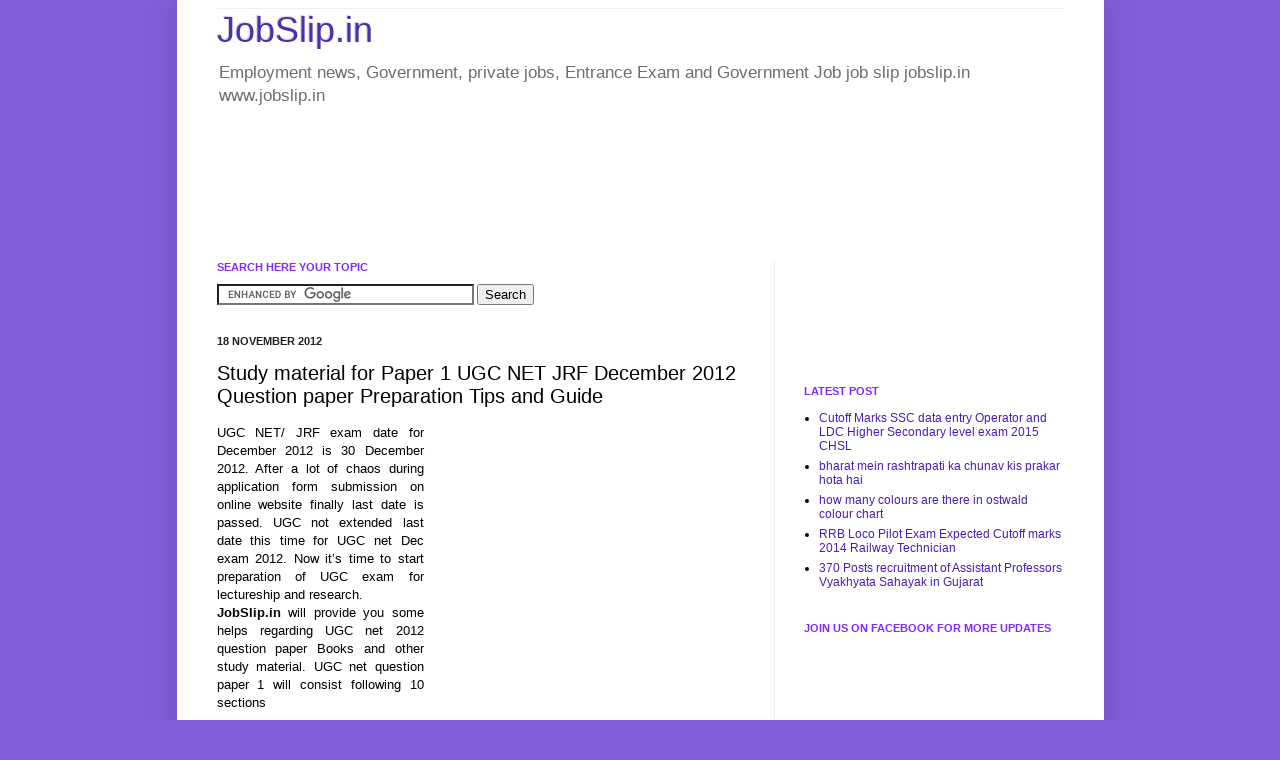

--- FILE ---
content_type: text/html; charset=UTF-8
request_url: https://www.jobslip.in/2012/11/study-material-for-paper-1-ugc-net-jrf.html
body_size: 15167
content:
<!DOCTYPE html>
<html class='v2' dir='ltr' xmlns='http://www.w3.org/1999/xhtml' xmlns:b='http://www.google.com/2005/gml/b' xmlns:data='http://www.google.com/2005/gml/data' xmlns:expr='http://www.google.com/2005/gml/expr'>
<head>
<link href='https://www.blogger.com/static/v1/widgets/335934321-css_bundle_v2.css' rel='stylesheet' type='text/css'/>
<meta content='84476B7BCA5C079E04FB3555E6320178' name='msvalidate.01'/>
<meta content='IE=EmulateIE7' http-equiv='X-UA-Compatible'/>
<meta content='width=1100' name='viewport'/>
<meta content='text/html; charset=UTF-8' http-equiv='Content-Type'/>
<meta content='blogger' name='generator'/>
<link href='https://www.jobslip.in/favicon.ico' rel='icon' type='image/x-icon'/>
<link href='https://www.jobslip.in/2012/11/study-material-for-paper-1-ugc-net-jrf.html' rel='canonical'/>
<link rel="alternate" type="application/atom+xml" title="JobSlip.in - Atom" href="https://www.jobslip.in/feeds/posts/default" />
<link rel="alternate" type="application/rss+xml" title="JobSlip.in - RSS" href="https://www.jobslip.in/feeds/posts/default?alt=rss" />
<link rel="service.post" type="application/atom+xml" title="JobSlip.in - Atom" href="https://www.blogger.com/feeds/6029193244870586733/posts/default" />

<link rel="alternate" type="application/atom+xml" title="JobSlip.in - Atom" href="https://www.jobslip.in/feeds/5383243325661912745/comments/default" />
<!--Can't find substitution for tag [blog.ieCssRetrofitLinks]-->
<meta content='https://www.jobslip.in/2012/11/study-material-for-paper-1-ugc-net-jrf.html' property='og:url'/>
<meta content='Study material for Paper 1 UGC NET JRF December 2012 Question paper Preparation Tips and Guide' property='og:title'/>
<meta content=' UGC NET/ JRF exam date for December 2012 is 30 December 2012. After a lot of chaos during application form submission on online website fin...' property='og:description'/>
<meta content='text/html; charset=UTF-8' http-equiv='Content-Type'/>
<meta content='blogger' name='generator'/>
<link href='https://www.jobslip.in/favicon.ico' rel='icon' type='image/x-icon'/>
<link href='https://www.jobslip.in/2012/11/study-material-for-paper-1-ugc-net-jrf.html' rel='canonical'/>
<link rel="alternate" type="application/atom+xml" title="JobSlip.in - Atom" href="https://www.jobslip.in/feeds/posts/default" />
<link rel="alternate" type="application/rss+xml" title="JobSlip.in - RSS" href="https://www.jobslip.in/feeds/posts/default?alt=rss" />
<link rel="service.post" type="application/atom+xml" title="JobSlip.in - Atom" href="https://www.blogger.com/feeds/6029193244870586733/posts/default" />

<link rel="alternate" type="application/atom+xml" title="JobSlip.in - Atom" href="https://www.jobslip.in/feeds/5383243325661912745/comments/default" />
<!--Can't find substitution for tag [blog.ieCssRetrofitLinks]-->
<meta content='https://www.jobslip.in/2012/11/study-material-for-paper-1-ugc-net-jrf.html' property='og:url'/>
<meta content='Study material for Paper 1 UGC NET JRF December 2012 Question paper Preparation Tips and Guide' property='og:title'/>
<meta content=' UGC NET/ JRF exam date for December 2012 is 30 December 2012. After a lot of chaos during application form submission on online website fin...' property='og:description'/>
<title>Study material for Paper 1 UGC NET JRF December 2012 Question paper Preparation Tips and Guide</title>
<style id='page-skin-1' type='text/css'><!--
/*
-----------------------------------------------
Blogger Template Style
Name:     Simple
Designer: Josh Peterson
URL:      www.noaesthetic.com
----------------------------------------------- */
#navbar-iframe {
display: none !important;
}
/* Variable definitions
====================
<Variable name="keycolor" description="Main Color" type="color" default="#66bbdd"/>
<Group description="Page Text" selector="body">
<Variable name="body.font" description="Font" type="font"
default="normal normal 12px Arial, Tahoma, Helvetica, FreeSans, sans-serif"/>
<Variable name="body.text.color" description="Text Color" type="color" default="#222222"/>
</Group>
<Group description="Backgrounds" selector=".body-fauxcolumns-outer">
<Variable name="body.background.color" description="Outer Background" type="color" default="#66bbdd"/>
<Variable name="content.background.color" description="Main Background" type="color" default="#ffffff"/>
<Variable name="header.background.color" description="Header Background" type="color" default="transparent"/>
</Group>
<Group description="Links" selector=".main-outer">
<Variable name="link.color" description="Link Color" type="color" default="#2288bb"/>
<Variable name="link.visited.color" description="Visited Color" type="color" default="#888888"/>
<Variable name="link.hover.color" description="Hover Color" type="color" default="#33aaff"/>
</Group>
<Group description="Blog Title" selector=".header h1">
<Variable name="header.font" description="Font" type="font"
default="normal normal 60px Arial, Tahoma, Helvetica, FreeSans, sans-serif"/>
<Variable name="header.text.color" description="Title Color" type="color" default="#3399bb" />
</Group>
<Group description="Blog Description" selector=".header .description">
<Variable name="description.text.color" description="Description Color" type="color"
default="#777777" />
</Group>
<Group description="Tabs Text" selector=".tabs-inner .widget li a">
<Variable name="tabs.font" description="Font" type="font"
default="normal normal 14px Arial, Tahoma, Helvetica, FreeSans, sans-serif"/>
<Variable name="tabs.text.color" description="Text Color" type="color" default="#999999"/>
<Variable name="tabs.selected.text.color" description="Selected Color" type="color" default="#000000"/>
</Group>
<Group description="Tabs Background" selector=".tabs-outer .PageList">
<Variable name="tabs.background.color" description="Background Color" type="color" default="#f5f5f5"/>
<Variable name="tabs.selected.background.color" description="Selected Color" type="color" default="#eeeeee"/>
</Group>
<Group description="Post Title" selector="h3.post-title, .comments h4">
<Variable name="post.title.font" description="Font" type="font"
default="normal normal 22px Arial, Tahoma, Helvetica, FreeSans, sans-serif"/>
</Group>
<Group description="Date Header" selector=".date-header">
<Variable name="date.header.color" description="Text Color" type="color"
default="#000000"/>
<Variable name="date.header.background.color" description="Background Color" type="color"
default="transparent"/>
</Group>
<Group description="Post Footer" selector=".post-footer">
<Variable name="post.footer.text.color" description="Text Color" type="color" default="#666666"/>
<Variable name="post.footer.background.color" description="Background Color" type="color"
default="#f9f9f9"/>
<Variable name="post.footer.border.color" description="Shadow Color" type="color" default="#eeeeee"/>
</Group>
<Group description="Gadgets" selector="h2">
<Variable name="widget.title.font" description="Title Font" type="font"
default="normal bold 11px Arial, Tahoma, Helvetica, FreeSans, sans-serif"/>
<Variable name="widget.title.text.color" description="Title Color" type="color" default="#000000"/>
<Variable name="widget.alternate.text.color" description="Alternate Color" type="color" default="#999999"/>
</Group>
<Group description="Images" selector=".main-inner">
<Variable name="image.background.color" description="Background Color" type="color" default="#ffffff"/>
<Variable name="image.border.color" description="Border Color" type="color" default="#eeeeee"/>
<Variable name="image.text.color" description="Caption Text Color" type="color" default="#000000"/>
</Group>
<Group description="Accents" selector=".content-inner">
<Variable name="body.rule.color" description="Separator Line Color" type="color" default="#eeeeee"/>
<Variable name="tabs.border.color" description="Tabs Border Color" type="color" default="#ececec"/>
</Group>
<Variable name="body.background" description="Body Background" type="background"
color="#825fdb" default="$(color) none repeat scroll top left"/>
<Variable name="body.background.override" description="Body Background Override" type="string" default=""/>
<Variable name="body.background.gradient.cap" description="Body Gradient Cap" type="url"
default="url(http://www.blogblog.com/1kt/simple/gradients_light.png)"/>
<Variable name="body.background.gradient.tile" description="Body Gradient Tile" type="url"
default="url(http://www.blogblog.com/1kt/simple/body_gradient_tile_light.png)"/>
<Variable name="content.background.color.selector" description="Content Background Color Selector" type="string" default=".content-inner"/>
<Variable name="content.padding" description="Content Padding" type="length" default="10px"/>
<Variable name="content.padding.horizontal" description="Content Horizontal Padding" type="length" default="10px"/>
<Variable name="content.shadow.spread" description="Content Shadow Spread" type="length" default="40px"/>
<Variable name="content.shadow.spread.webkit" description="Content Shadow Spread (WebKit)" type="length" default="5px"/>
<Variable name="content.shadow.spread.ie" description="Content Shadow Spread (IE)" type="length" default="10px"/>
<Variable name="main.border.width" description="Main Border Width" type="length" default="0"/>
<Variable name="header.background.gradient" description="Header Gradient" type="url" default="none"/>
<Variable name="header.shadow.offset.left" description="Header Shadow Offset Left" type="length" default="-1px"/>
<Variable name="header.shadow.offset.top" description="Header Shadow Offset Top" type="length" default="-1px"/>
<Variable name="header.shadow.spread" description="Header Shadow Spread" type="length" default="1px"/>
<Variable name="header.padding" description="Header Padding" type="length" default="30px"/>
<Variable name="header.border.size" description="Header Border Size" type="length" default="1px"/>
<Variable name="header.bottom.border.size" description="Header Bottom Border Size" type="length" default="1px"/>
<Variable name="header.border.horizontalsize" description="Header Horizontal Border Size" type="length" default="0"/>
<Variable name="description.text.size" description="Description Text Size" type="string" default="140%"/>
<Variable name="tabs.margin.top" description="Tabs Margin Top" type="length" default="0" />
<Variable name="tabs.margin.side" description="Tabs Side Margin" type="length" default="30px" />
<Variable name="tabs.background.gradient" description="Tabs Background Gradient" type="url"
default="url(http://www.blogblog.com/1kt/simple/gradients_light.png)"/>
<Variable name="tabs.border.width" description="Tabs Border Width" type="length" default="1px"/>
<Variable name="tabs.bevel.border.width" description="Tabs Bevel Border Width" type="length" default="1px"/>
<Variable name="date.header.padding" description="Date Header Padding" type="string" default="inherit"/>
<Variable name="date.header.letterspacing" description="Date Header Letter Spacing" type="string" default="inherit"/>
<Variable name="date.header.margin" description="Date Header Margin" type="string" default="inherit"/>
<Variable name="post.margin.bottom" description="Post Bottom Margin" type="length" default="25px"/>
<Variable name="image.border.small.size" description="Image Border Small Size" type="length" default="2px"/>
<Variable name="image.border.large.size" description="Image Border Large Size" type="length" default="5px"/>
<Variable name="page.width.selector" description="Page Width Selector" type="string" default=".region-inner"/>
<Variable name="page.width" description="Page Width" type="string" default="auto"/>
<Variable name="main.section.margin" description="Main Section Margin" type="length" default="15px"/>
<Variable name="main.padding" description="Main Padding" type="length" default="15px"/>
<Variable name="main.padding.top" description="Main Padding Top" type="length" default="30px"/>
<Variable name="main.padding.bottom" description="Main Padding Bottom" type="length" default="30px"/>
<Variable name="paging.background"
color="#ffffff"
description="Background of blog paging area" type="background"
default="transparent none no-repeat scroll top center"/>
<Variable name="footer.bevel" description="Bevel border length of footer" type="length" default="0"/>
<Variable name="mobile.background.overlay" description="Mobile Background Overlay" type="string"
default="transparent none repeat scroll top left"/>
<Variable name="mobile.background.size" description="Mobile Background Size" type="string" default="auto"/>
<Variable name="mobile.button.color" description="Mobile Button Color" type="color" default="#ffffff" />
<Variable name="startSide" description="Side where text starts in blog language" type="automatic" default="left"/>
<Variable name="endSide" description="Side where text ends in blog language" type="automatic" default="right"/>
*/
/* Content
----------------------------------------------- */
body, .body-fauxcolumn-outer {
position: relative;
top: -32px;
font: normal normal 12px Arial, Tahoma, Helvetica, FreeSans, sans-serif;
color: #000000;
background: #825fdb none repeat scroll top left;
padding: 0 40px 40px 40px;
}
html body .region-inner {
min-width: 0;
max-width: 100%;
width: auto;
}
a:link {
text-decoration:none;
color: #4d1faa;
}
a:visited {
text-decoration:none;
color: #818181;
}
a:hover {
text-decoration:underline;
color: #8129ff;
}
.body-fauxcolumn-outer .fauxcolumn-inner {
background: transparent none repeat scroll top left;
_background-image: none;
}
.body-fauxcolumn-outer .cap-top {
position: absolute;
z-index: 1;
height: 400px;
width: 100%;
background: #825fdb none repeat scroll top left;
}
.body-fauxcolumn-outer .cap-top .cap-left {
width: 100%;
background: transparent none repeat-x scroll top left;
_background-image: none;
}
.content-outer {
-moz-box-shadow: 0 0 40px rgba(0, 0, 0, .15);
-webkit-box-shadow: 0 0 5px rgba(0, 0, 0, .15);
-goog-ms-box-shadow: 0 0 10px #333333;
box-shadow: 0 0 40px rgba(0, 0, 0, .15);
margin-bottom: 1px;
}
.content-inner {
padding: 10px 10px;
}
.content-inner {
background-color: #ffffff;
}
/* Header
----------------------------------------------- */
.header-outer {
background: transparent none repeat-x scroll 0 -400px;
_background-image: none;
}
.Header h1 {
font: normal normal 36px Arial, Tahoma, Helvetica, FreeSans, sans-serif;
color: #4e2fae;
text-shadow: -1px -1px 1px rgba(0, 0, 0, .2);
}
.Header h1 a {
color: #4e2fae;
}
.Header .description {
font-size: 140%;
color: #6e6e6e;
}
.header-inner .Header .titlewrapper {
padding: 22px 30px;
}
.header-inner .Header .descriptionwrapper {
padding: 0 30px;
}
/* Tabs
----------------------------------------------- */
.tabs-inner .section:first-child {
border-top: 1px solid #eeeeee;
}
.tabs-inner .section:first-child ul {
margin-top: -1px;
border-top: 1px solid #eeeeee;
border-left: 0 solid #eeeeee;
border-right: 0 solid #eeeeee;
}
.tabs-inner .widget ul {
background: #f3f3f3 url(//www.blogblog.com/1kt/simple/gradients_light.png) repeat-x scroll 0 -800px;
_background-image: none;
border-bottom: 1px solid #eeeeee;
margin-top: 0;
margin-left: -30px;
margin-right: -30px;
}
.tabs-inner .widget li a {
display: inline-block;
padding: .6em 1em;
font: normal normal 14px Arial, Tahoma, Helvetica, FreeSans, sans-serif;
color: #949494;
border-left: 1px solid #ffffff;
border-right: 1px solid #eeeeee;
}
.tabs-inner .widget li:first-child a {
border-left: none;
}
.tabs-inner .widget li.selected a, .tabs-inner .widget li a:hover {
color: #000000;
background-color: #ececec;
text-decoration: none;
}
/* Columns
----------------------------------------------- */
.main-outer {
border-top: 0 solid #ececec;
}
.fauxcolumn-left-outer .fauxcolumn-inner {
border-right: 1px solid #ececec;
}
.fauxcolumn-right-outer .fauxcolumn-inner {
border-left: 1px solid #ececec;
}
/* Headings
----------------------------------------------- */
h2 {
margin: 0 0 1em 0;
font: normal bold 11px Arial, Tahoma, Helvetica, FreeSans, sans-serif;
color: #8129ff;
text-transform: uppercase;
}
/* Widgets
----------------------------------------------- */
.widget .zippy {
color: #1a1ad6;
text-shadow: 2px 2px 1px rgba(0, 0, 0, .1);
}
.widget .popular-posts ul {
list-style: none;
}
/* Posts
----------------------------------------------- */
.date-header span {
background-color: transparent;
color: #222222;
padding: inherit;
letter-spacing: inherit;
margin: inherit;
}
.main-inner {
padding-top: 30px;
padding-bottom: 30px;
}
.main-inner .column-center-inner {
padding: 0 15px;
}
.main-inner .column-center-inner .section {
margin: 0 15px;
}
.post {
margin: 0 0 25px 0;
}
h3.post-title, .comments h4 {
font: normal normal 20px Arial, Tahoma, Helvetica, FreeSans, sans-serif;
margin: .75em 0 0;
}
.post-body {
font-size: 110%;
line-height: 1.4;
position: relative;
}
.post-body img, .post-body .tr-caption-container, .Profile img, .Image img,
.BlogList .item-thumbnail img {
padding: 2px;
background: #ffffff;
border: 1px solid #ececec;
-moz-box-shadow: 1px 1px 5px rgba(0, 0, 0, .1);
-webkit-box-shadow: 1px 1px 5px rgba(0, 0, 0, .1);
box-shadow: 1px 1px 5px rgba(0, 0, 0, .1);
}
.post-body img, .post-body .tr-caption-container {
padding: 5px;
}
.post-body .tr-caption-container {
color: #222222;
}
.post-body .tr-caption-container img {
padding: 0;
background: transparent;
border: none;
-moz-box-shadow: 0 0 0 rgba(0, 0, 0, .1);
-webkit-box-shadow: 0 0 0 rgba(0, 0, 0, .1);
box-shadow: 0 0 0 rgba(0, 0, 0, .1);
}
.post-header {
margin: 0 0 1.5em;
line-height: 1.6;
font-size: 90%;
}
.post-footer {
margin: 20px -2px 0;
padding: 5px 10px;
color: #5a5a5a;
background-color: #f7f7f7;
border-bottom: 1px solid #ececec;
line-height: 1.6;
font-size: 90%;
}
#comments .comment-author {
padding-top: 1.5em;
border-top: 1px solid #ececec;
background-position: 0 1.5em;
}
#comments .comment-author:first-child {
padding-top: 0;
border-top: none;
}
.avatar-image-container {
margin: .2em 0 0;
}
#comments .avatar-image-container img {
border: 1px solid #ececec;
}
/* Accents
---------------------------------------------- */
.section-columns td.columns-cell {
border-left: 1px solid #ececec;
}
.blog-pager {
background: transparent none no-repeat scroll top center;
}
.blog-pager-older-link, .home-link,
.blog-pager-newer-link {
background-color: #ffffff;
padding: 5px;
}
.footer-outer {
border-top: 0 dashed #bbbbbb;
}
/* Mobile
----------------------------------------------- */
body.mobile  {
background-size: auto;
}
.mobile .body-fauxcolumn-outer {
background: transparent none repeat scroll top left;
}
.mobile .body-fauxcolumn-outer .cap-top {
background-size: 100% auto;
}
.mobile .content-outer {
-webkit-box-shadow: 0 0 3px rgba(0, 0, 0, .15);
box-shadow: 0 0 3px rgba(0, 0, 0, .15);
padding: 0 40px;
}
body.mobile .AdSense {
margin: 0 -40px;
}
.mobile .tabs-inner .widget ul {
margin-left: 0;
margin-right: 0;
}
.mobile .post {
margin: 0;
}
.mobile .main-inner .column-center-inner .section {
margin: 0;
}
.mobile .date-header span {
padding: 0.1em 10px;
margin: 0 -10px;
}
.mobile h3.post-title {
margin: 0;
}
.mobile .blog-pager {
background: transparent none no-repeat scroll top center;
}
.mobile .footer-outer {
border-top: none;
}
.mobile .main-inner, .mobile .footer-inner {
background-color: #ffffff;
}
.mobile-index-contents {
color: #000000;
}
.mobile-link-button {
background-color: #4d1faa;
}
.mobile-link-button a:link, .mobile-link-button a:visited {
color: #ffffff;
}
.mobile .tabs-inner .section:first-child {
border-top: none;
}
.mobile .tabs-inner .PageList .widget-content {
background-color: #ececec;
color: #000000;
border-top: 1px solid #eeeeee;
border-bottom: 1px solid #eeeeee;
}
.mobile .tabs-inner .PageList .widget-content .pagelist-arrow {
border-left: 1px solid #eeeeee;
}

--></style>
<style id='template-skin-1' type='text/css'><!--
body {
min-width: 927px;
}
.content-outer, .content-fauxcolumn-outer, .region-inner {
min-width: 927px;
max-width: 927px;
_width: 927px;
}
.main-inner .columns {
padding-left: 0px;
padding-right: 320px;
}
.main-inner .fauxcolumn-center-outer {
left: 0px;
right: 320px;
/* IE6 does not respect left and right together */
_width: expression(this.parentNode.offsetWidth -
parseInt("0px") -
parseInt("320px") + 'px');
}
.main-inner .fauxcolumn-left-outer {
width: 0px;
}
.main-inner .fauxcolumn-right-outer {
width: 320px;
}
.main-inner .column-left-outer {
width: 0px;
right: 100%;
margin-left: -0px;
}
.main-inner .column-right-outer {
width: 320px;
margin-right: -320px;
}
#layout {
min-width: 0;
}
#layout .content-outer {
min-width: 0;
width: 800px;
}
#layout .region-inner {
min-width: 0;
width: auto;
}
--></style>
<META content='818800815f6cfa75' name='y_key'></META>
<meta content='84476B7BCA5C079E04FB3555E6320178' name='msvalidate.01'/>
<!--Related Posts Scripts and Styles Start-->
<!--Remove-->
<style type='text/css'>
#related-posts {
background: #F8F8F4;
float:center;
text-transform:none;
height:100%;
min-height:100%;
padding-top:5px;
padding-left:5px;
}
#related-posts .widget{
background: #F8F8F4;
padding-left:6px;
margin-bottom:10px;
}
#related-posts .widget h2, #related-posts h2{
background: #F8F8F4;
font-size: 1.6em;
font-weight: bold;
color: black;
font-family: Georgia, &#8220;Times New Roman&#8221;, Times, serif;
margin-bottom: 0.75em;
margin-top: 0em;
padding-top: 0em;
}
#related-posts a{
color:#383838;
}
#related-posts a:hover{
color:blue;
}
#related-posts ul{
list-style-type:none;
margin:0 0 0px 0;
padding:0px;
font-size:11px;
text-color:#000000
}
#related-posts ul li{
background:#F8F8F4 url(https://blogger.googleusercontent.com/img/b/R29vZ2xl/AVvXsEie_p_gBKbGRQcpLsA4nlY6TefCTCnzn9xfbra2aqt1DzXGk46SLPEG-1_rMdJQkZ1RscF6gT_A133uRhmtvLF2Fmah4y038rhHx6Bycf_WAyexzIs_Xsdermx_YrIr8fyJKf8Qv1P4JGKr/s1600/bullet.gif) no-repeat ;
display:block;
list-style-type:none;
margin-bottom: 3px;
padding-left: 15px;
padding-top:0px;}
</style>
<script type='text/javascript'>
var relatedpoststitle="Related Posts";
</script>
<script src="//helplogger.googlecode.com/svn/trunk/related_posts.js" type="text/javascript"></script>
<!--Remove-->
<!--Related Posts Scripts and Styles End-->
<meta content='84476B7BCA5C079E04FB3555E6320178' name='msvalidate.01'/>
<link href='https://www.blogger.com/dyn-css/authorization.css?targetBlogID=6029193244870586733&amp;zx=f315af77-28d1-4ee0-9db0-fdd1af91c9b0' media='none' onload='if(media!=&#39;all&#39;)media=&#39;all&#39;' rel='stylesheet'/><noscript><link href='https://www.blogger.com/dyn-css/authorization.css?targetBlogID=6029193244870586733&amp;zx=f315af77-28d1-4ee0-9db0-fdd1af91c9b0' rel='stylesheet'/></noscript>
<meta name='google-adsense-platform-account' content='ca-host-pub-1556223355139109'/>
<meta name='google-adsense-platform-domain' content='blogspot.com'/>

<!-- data-ad-client=ca-pub-4781849733495122 -->

</head>
<body class='loading'>
<div class='navbar section' id='navbar'><div class='widget Navbar' data-version='1' id='Navbar1'><script type="text/javascript">
    function setAttributeOnload(object, attribute, val) {
      if(window.addEventListener) {
        window.addEventListener('load',
          function(){ object[attribute] = val; }, false);
      } else {
        window.attachEvent('onload', function(){ object[attribute] = val; });
      }
    }
  </script>
<div id="navbar-iframe-container"></div>
<script type="text/javascript" src="https://apis.google.com/js/platform.js"></script>
<script type="text/javascript">
      gapi.load("gapi.iframes:gapi.iframes.style.bubble", function() {
        if (gapi.iframes && gapi.iframes.getContext) {
          gapi.iframes.getContext().openChild({
              url: 'https://www.blogger.com/navbar/6029193244870586733?po\x3d5383243325661912745\x26origin\x3dhttps://www.jobslip.in',
              where: document.getElementById("navbar-iframe-container"),
              id: "navbar-iframe"
          });
        }
      });
    </script><script type="text/javascript">
(function() {
var script = document.createElement('script');
script.type = 'text/javascript';
script.src = '//pagead2.googlesyndication.com/pagead/js/google_top_exp.js';
var head = document.getElementsByTagName('head')[0];
if (head) {
head.appendChild(script);
}})();
</script>
</div></div>
<div class='body-fauxcolumns'>
<div class='fauxcolumn-outer body-fauxcolumn-outer'>
<div class='cap-top'>
<div class='cap-left'></div>
<div class='cap-right'></div>
</div>
<div class='fauxborder-left'>
<div class='fauxborder-right'></div>
<div class='fauxcolumn-inner'>
</div>
</div>
<div class='cap-bottom'>
<div class='cap-left'></div>
<div class='cap-right'></div>
</div>
</div>
</div>
<div class='content'>
<div class='content-fauxcolumns'>
<div class='fauxcolumn-outer content-fauxcolumn-outer'>
<div class='cap-top'>
<div class='cap-left'></div>
<div class='cap-right'></div>
</div>
<div class='fauxborder-left'>
<div class='fauxborder-right'></div>
<div class='fauxcolumn-inner'>
</div>
</div>
<div class='cap-bottom'>
<div class='cap-left'></div>
<div class='cap-right'></div>
</div>
</div>
</div>
<div class='content-outer'>
<div class='content-cap-top cap-top'>
<div class='cap-left'></div>
<div class='cap-right'></div>
</div>
<div class='fauxborder-left content-fauxborder-left'>
<div class='fauxborder-right content-fauxborder-right'></div>
<div class='content-inner'>
<header>
<div class='header-outer'>
<div class='header-cap-top cap-top'>
<div class='cap-left'></div>
<div class='cap-right'></div>
</div>
<div class='fauxborder-left header-fauxborder-left'>
<div class='fauxborder-right header-fauxborder-right'></div>
<div class='region-inner header-inner'>
<div class='header no-items section' id='header'></div>
</div>
</div>
<div class='header-cap-bottom cap-bottom'>
<div class='cap-left'></div>
<div class='cap-right'></div>
</div>
</div>
</header>
<div class='tabs-outer'>
<div class='tabs-cap-top cap-top'>
<div class='cap-left'></div>
<div class='cap-right'></div>
</div>
<div class='fauxborder-left tabs-fauxborder-left'>
<div class='fauxborder-right tabs-fauxborder-right'></div>
<div class='region-inner tabs-inner'>
<div class='tabs section' id='crosscol'><div class='widget Header' data-version='1' id='Header1'>
<div id='header-inner'>
<div class='titlewrapper'>
<h1 class='title'>
<a href='https://www.jobslip.in/'>
JobSlip.in
</a>
</h1>
</div>
<div class='descriptionwrapper'>
<p class='description'><span>Employment news, Government, private jobs, Entrance Exam and Government Job job slip jobslip.in www.jobslip.in</span></p>
</div>
</div>
</div></div>
<div class='tabs section' id='crosscol-overflow'><div class='widget HTML' data-version='1' id='HTML7'>
<div class='widget-content'>
<script type="text/javascript">
var omitformtags=["input", "textarea", "select"]
omitformtags=omitformtags.join("|")
function disableselect(e){
if (omitformtags.indexOf(e.target.tagName.toLowerCase())==-1)
return false
}
function reEnable(){
return true
}
if (typeof document.onselectstart!="undefined")
document.onselectstart=new Function ("return false")
else{
document.onmousedown=disableselect
document.onmouseup=reEnable
}
</script>
</div>
<div class='clear'></div>
</div><div class='widget HTML' data-version='1' id='HTML9'>
<div class='widget-content'>
<script type="text/javascript"><!--
google_ad_client = "ca-pub-4781849733495122";
google_ad_host = "pub-1556223355139109";
/* 728x90, created 6/13/11 */
google_ad_slot = "1437866994";
google_ad_width = 728;
google_ad_height = 90;
//-->
</script>
<script type="text/javascript" src="//pagead2.googlesyndication.com/pagead/show_ads.js">
</script>
</div>
<div class='clear'></div>
</div></div>
</div>
</div>
<div class='tabs-cap-bottom cap-bottom'>
<div class='cap-left'></div>
<div class='cap-right'></div>
</div>
</div>
<div class='main-outer'>
<div class='main-cap-top cap-top'>
<div class='cap-left'></div>
<div class='cap-right'></div>
</div>
<div class='fauxborder-left main-fauxborder-left'>
<div class='fauxborder-right main-fauxborder-right'></div>
<div class='region-inner main-inner'>
<div class='columns fauxcolumns'>
<div class='fauxcolumn-outer fauxcolumn-center-outer'>
<div class='cap-top'>
<div class='cap-left'></div>
<div class='cap-right'></div>
</div>
<div class='fauxborder-left'>
<div class='fauxborder-right'></div>
<div class='fauxcolumn-inner'>
</div>
</div>
<div class='cap-bottom'>
<div class='cap-left'></div>
<div class='cap-right'></div>
</div>
</div>
<div class='fauxcolumn-outer fauxcolumn-left-outer'>
<div class='cap-top'>
<div class='cap-left'></div>
<div class='cap-right'></div>
</div>
<div class='fauxborder-left'>
<div class='fauxborder-right'></div>
<div class='fauxcolumn-inner'>
</div>
</div>
<div class='cap-bottom'>
<div class='cap-left'></div>
<div class='cap-right'></div>
</div>
</div>
<div class='fauxcolumn-outer fauxcolumn-right-outer'>
<div class='cap-top'>
<div class='cap-left'></div>
<div class='cap-right'></div>
</div>
<div class='fauxborder-left'>
<div class='fauxborder-right'></div>
<div class='fauxcolumn-inner'>
</div>
</div>
<div class='cap-bottom'>
<div class='cap-left'></div>
<div class='cap-right'></div>
</div>
</div>
<!-- corrects IE6 width calculation -->
<div class='columns-inner'>
<div class='column-center-outer'>
<div class='column-center-inner'>
<div class='main section' id='main'><div class='widget HTML' data-version='1' id='HTML6'>
<h2 class='title'>Search Here Your Topic</h2>
<div class='widget-content'>
<form action="http://www.google.com" id="cse-search-box" target="_blank">
  <div>
    <input type="hidden" name="cx" value="partner-pub-4781849733495122:7452532551" />
    <input type="hidden" name="ie" value="UTF-8" />
    <input type="text" name="q" size="30" />
    <input type="submit" name="sa" value="Search" />
  </div>
</form>

<script type="text/javascript" src="//www.google.com/coop/cse/brand?form=cse-search-box&amp;lang=en"></script>
</div>
<div class='clear'></div>
</div><div class='widget Blog' data-version='1' id='Blog1'>
<div class='blog-posts hfeed'>

          <div class="date-outer">
        
<h2 class='date-header'><span>18 November 2012</span></h2>

          <div class="date-posts">
        
<div class='post-outer'>
<div class='post hentry'>
<a name='5383243325661912745'></a>
<h3 class='post-title entry-title'>
Study material for Paper 1 UGC NET JRF December 2012 Question paper Preparation Tips and Guide
</h3>
<div class='post-header'>
<div class='post-header-line-1'></div>
</div>
<div class='post-body entry-content' id='post-body-5383243325661912745'>
<div style='float:right;padding:10px;'>
<script type="text/javascript"><!--
google_ad_client = "ca-pub-4781849733495122";
google_ad_host = "pub-1556223355139109";
/* 300x250, created 5/18/11 */
google_ad_slot = "0268396591";
google_ad_width = 300;
google_ad_height = 250;
//-->
</script>
<script type="text/javascript" src="//pagead2.googlesyndication.com/pagead/show_ads.js">
</script></div>
<div style="text-align: justify;">
UGC NET/ JRF exam date for December 2012 is 30 December 2012. After a lot of chaos during application form submission on online website finally last date is passed. UGC not extended last date this time for UGC net Dec exam 2012. Now it&#8217;s time to start preparation of UGC exam for lectureship and research. <br /><b>JobSlip.in</b> will provide you some helps regarding UGC net 2012 question paper Books and other study material. UGC net question paper 1 will consist following 10 sections <br /><ul>
<li>Teaching Aptitude, </li>
<li>Research Aptitude</li>
<li>Reading Comprehension</li>
<li>Communication</li>
<li>Reasoning (Including Mathematics) </li>
<li>Logical Reasoning</li>
<li>Data Interpretation</li>
<li>Information and Communication Technology (ICT)</li>
<li>People and Environment</li>
<li>Higher Education System: Governance. Polity and Administration</li>
</ul>
<br />Syllabus of UGC net December examination is already available here <b>www.jobSlip.in </b><br />Now mostly candidates asked about which type of question may be asked in paper 1 <br />We have a solution regarding this curiosity. We will start discussion here about question paper nature of each section wise. <br /><br /><b>Teaching Aptitude: </b><br />What is the objective of the teaching? <br />Good method of teaching? <br />Why teach uses teaching aid or TLM?<br />Basic factors of effective teaching? <br />Characteristic of good question paper for evaluation of students? <br /><br /><b>Research Aptitude: </b><br />In research aptitude section questions may be asked as following types<br />Expectation from a researcher?<br />Property and characteristics of good research? <br />Which method of research is used in process of conducting poll by government? <br />An educational association bring together at one place to talk about the growth of its<br />Work and future plans how you define this assembly in one word? Is it conference or seminar or workshop or symposium?<br />A write-up is called on studied the census data for given specific area?<br /><b><br />Reading Comprehension </b><br />In reading compression a passage will be given and you have to find out answer from given passage. Time management would be effective to crack this section. <br /><br /><b>Communication </b><br />What is information communication within an organization body? <br />Name of that channel which is launch for service of subject of technology and engineering? <br />Perspective and goal of prasar bharti as a public broadcaster? <br />Effective communicator chracteorstistic skills etc.<br /><br /><b>Reasoning (Including Mathematical) and Logical reasoning </b><br />You can use R.D. Sharma reasoning book for preparation of this section. <br /><br /><b>Data Interpretation:</b> in this question various data would be give in table and questions may be asked on given table. <br /><b><br />Information and Communication Technology (ICT)? </b><br />ICT is the acronym of? <br />Satellite Communication works through? <br />Information and communication technology includes? <br />Usages of computer, characteristic of computer etc <br /><br /><b>People and Environment</b><br />Question of this section may asked like<br />Global warming cause? <br />Ground water is affected with arsenic contamination? Reason? Affected Areas ? Solution etc <br />Sunderban in Hooghly delta is known for? <br />Indian dam, rive, Forest, national wild conservation park etc? <br />Trees have medicinal value? Basic herb etc <br /><br /><b>You can use best books for preparation </b><br />Upkar - UGC NET/JRF/SLET Shikshan evam Shodh Abhiyogyata Paper 1 (In Hindi) <br /><br /><b>Higher Education System: Governance, Polity and Administration</b><br />Part of technical education? Property characteristic etc<br />Central university of India their location, <br />Main Principle on which the Parliamentary System operates.<br />The reservation of seats for women in the Panchayat Raj Institutions<br /><br />You can subscribe your emails for more information and question paper in Hindi. If you have any problem and doubt regarding ugc net jrf exam, you can post your comment and question here. We will try to resolve your problem. All the best for UGC net exam 2012 December 30&nbsp;&nbsp; . </div>
<div style='clear: both;'></div>
</div>
<div class='post-footer'>
<div class='post-footer-line post-footer-line-1'>
<div id='related-posts'>
<script src='/feeds/posts/default/-/Study material for Paper 1 UGC NET JRF?alt=json-in-script&callback=related_results_labels&max-results=6' type='text/javascript'></script>
<script src='/feeds/posts/default/-/UGC Exam December?alt=json-in-script&callback=related_results_labels&max-results=6' type='text/javascript'></script>
<script src='/feeds/posts/default/-/UGC NET?alt=json-in-script&callback=related_results_labels&max-results=6' type='text/javascript'></script>
<script src='/feeds/posts/default/-/UGC NET  Question paper?alt=json-in-script&callback=related_results_labels&max-results=6' type='text/javascript'></script>
<script src='/feeds/posts/default/-/UGC NET Paper 1 Syllabus?alt=json-in-script&callback=related_results_labels&max-results=6' type='text/javascript'></script>
<script type='text/javascript'> var maxresults=10; removeRelatedDuplicates(); printRelatedLabels("https://www.jobslip.in/2012/11/study-material-for-paper-1-ugc-net-jrf.html"); </script>
</div>
<span class='post-author vcard'>
Posted by
<span class='fn'>job</span>
</span>
<span class='post-timestamp'>
</span>
<span class='post-comment-link'>
</span>
<span class='post-icons'>
<span class='item-control blog-admin pid-1987774608'>
<a href='https://www.blogger.com/post-edit.g?blogID=6029193244870586733&postID=5383243325661912745&from=pencil' title='Edit Post'>
<img alt='' class='icon-action' height='18' src='https://resources.blogblog.com/img/icon18_edit_allbkg.gif' width='18'/>
</a>
</span>
</span>
<div class='post-share-buttons goog-inline-block'>
<a class='goog-inline-block share-button sb-email' href='https://www.blogger.com/share-post.g?blogID=6029193244870586733&postID=5383243325661912745&target=email' target='_blank' title='Email This'><span class='share-button-link-text'>Email This</span></a><a class='goog-inline-block share-button sb-blog' href='https://www.blogger.com/share-post.g?blogID=6029193244870586733&postID=5383243325661912745&target=blog' onclick='window.open(this.href, "_blank", "height=270,width=475"); return false;' target='_blank' title='BlogThis!'><span class='share-button-link-text'>BlogThis!</span></a><a class='goog-inline-block share-button sb-twitter' href='https://www.blogger.com/share-post.g?blogID=6029193244870586733&postID=5383243325661912745&target=twitter' target='_blank' title='Share to X'><span class='share-button-link-text'>Share to X</span></a><a class='goog-inline-block share-button sb-facebook' href='https://www.blogger.com/share-post.g?blogID=6029193244870586733&postID=5383243325661912745&target=facebook' onclick='window.open(this.href, "_blank", "height=430,width=640"); return false;' target='_blank' title='Share to Facebook'><span class='share-button-link-text'>Share to Facebook</span></a><a class='goog-inline-block share-button sb-pinterest' href='https://www.blogger.com/share-post.g?blogID=6029193244870586733&postID=5383243325661912745&target=pinterest' target='_blank' title='Share to Pinterest'><span class='share-button-link-text'>Share to Pinterest</span></a>
</div>
</div>
<div class='post-footer-line post-footer-line-2'><span class='post-labels'>
Labels:
<a href='https://www.jobslip.in/search/label/Study%20material%20for%20Paper%201%20UGC%20NET%20JRF' rel='tag'>Study material for Paper 1 UGC NET JRF</a>,
<a href='https://www.jobslip.in/search/label/UGC%20Exam%20December' rel='tag'>UGC Exam December</a>,
<a href='https://www.jobslip.in/search/label/UGC%20NET' rel='tag'>UGC NET</a>,
<a href='https://www.jobslip.in/search/label/UGC%20NET%20%20Question%20paper' rel='tag'>UGC NET  Question paper</a>,
<a href='https://www.jobslip.in/search/label/UGC%20NET%20Paper%201%20Syllabus' rel='tag'>UGC NET Paper 1 Syllabus</a>
</span>
</div>
<div class='post-footer-line post-footer-line-3'><span class='post-location'>
</span>
</div>
</div>
</div>
<div class='comments' id='comments'>
<a name='comments'></a>
<h4>1 comment:</h4>
<div class='comments-content'>
<script async='async' src='' type='text/javascript'></script>
<script type='text/javascript'>
    (function() {
      var items = null;
      var msgs = null;
      var config = {};

// <![CDATA[
      var cursor = null;
      if (items && items.length > 0) {
        cursor = parseInt(items[items.length - 1].timestamp) + 1;
      }

      var bodyFromEntry = function(entry) {
        var text = (entry &&
                    ((entry.content && entry.content.$t) ||
                     (entry.summary && entry.summary.$t))) ||
            '';
        if (entry && entry.gd$extendedProperty) {
          for (var k in entry.gd$extendedProperty) {
            if (entry.gd$extendedProperty[k].name == 'blogger.contentRemoved') {
              return '<span class="deleted-comment">' + text + '</span>';
            }
          }
        }
        return text;
      }

      var parse = function(data) {
        cursor = null;
        var comments = [];
        if (data && data.feed && data.feed.entry) {
          for (var i = 0, entry; entry = data.feed.entry[i]; i++) {
            var comment = {};
            // comment ID, parsed out of the original id format
            var id = /blog-(\d+).post-(\d+)/.exec(entry.id.$t);
            comment.id = id ? id[2] : null;
            comment.body = bodyFromEntry(entry);
            comment.timestamp = Date.parse(entry.published.$t) + '';
            if (entry.author && entry.author.constructor === Array) {
              var auth = entry.author[0];
              if (auth) {
                comment.author = {
                  name: (auth.name ? auth.name.$t : undefined),
                  profileUrl: (auth.uri ? auth.uri.$t : undefined),
                  avatarUrl: (auth.gd$image ? auth.gd$image.src : undefined)
                };
              }
            }
            if (entry.link) {
              if (entry.link[2]) {
                comment.link = comment.permalink = entry.link[2].href;
              }
              if (entry.link[3]) {
                var pid = /.*comments\/default\/(\d+)\?.*/.exec(entry.link[3].href);
                if (pid && pid[1]) {
                  comment.parentId = pid[1];
                }
              }
            }
            comment.deleteclass = 'item-control blog-admin';
            if (entry.gd$extendedProperty) {
              for (var k in entry.gd$extendedProperty) {
                if (entry.gd$extendedProperty[k].name == 'blogger.itemClass') {
                  comment.deleteclass += ' ' + entry.gd$extendedProperty[k].value;
                } else if (entry.gd$extendedProperty[k].name == 'blogger.displayTime') {
                  comment.displayTime = entry.gd$extendedProperty[k].value;
                }
              }
            }
            comments.push(comment);
          }
        }
        return comments;
      };

      var paginator = function(callback) {
        if (hasMore()) {
          var url = config.feed + '?alt=json&v=2&orderby=published&reverse=false&max-results=50';
          if (cursor) {
            url += '&published-min=' + new Date(cursor).toISOString();
          }
          window.bloggercomments = function(data) {
            var parsed = parse(data);
            cursor = parsed.length < 50 ? null
                : parseInt(parsed[parsed.length - 1].timestamp) + 1
            callback(parsed);
            window.bloggercomments = null;
          }
          url += '&callback=bloggercomments';
          var script = document.createElement('script');
          script.type = 'text/javascript';
          script.src = url;
          document.getElementsByTagName('head')[0].appendChild(script);
        }
      };
      var hasMore = function() {
        return !!cursor;
      };
      var getMeta = function(key, comment) {
        if ('iswriter' == key) {
          var matches = !!comment.author
              && comment.author.name == config.authorName
              && comment.author.profileUrl == config.authorUrl;
          return matches ? 'true' : '';
        } else if ('deletelink' == key) {
          return config.baseUri + '/comment/delete/'
               + config.blogId + '/' + comment.id;
        } else if ('deleteclass' == key) {
          return comment.deleteclass;
        }
        return '';
      };

      var replybox = null;
      var replyUrlParts = null;
      var replyParent = undefined;

      var onReply = function(commentId, domId) {
        if (replybox == null) {
          // lazily cache replybox, and adjust to suit this style:
          replybox = document.getElementById('comment-editor');
          if (replybox != null) {
            replybox.height = '250px';
            replybox.style.display = 'block';
            replyUrlParts = replybox.src.split('#');
          }
        }
        if (replybox && (commentId !== replyParent)) {
          replybox.src = '';
          document.getElementById(domId).insertBefore(replybox, null);
          replybox.src = replyUrlParts[0]
              + (commentId ? '&parentID=' + commentId : '')
              + '#' + replyUrlParts[1];
          replyParent = commentId;
        }
      };

      var hash = (window.location.hash || '#').substring(1);
      var startThread, targetComment;
      if (/^comment-form_/.test(hash)) {
        startThread = hash.substring('comment-form_'.length);
      } else if (/^c[0-9]+$/.test(hash)) {
        targetComment = hash.substring(1);
      }

      // Configure commenting API:
      var configJso = {
        'maxDepth': config.maxThreadDepth
      };
      var provider = {
        'id': config.postId,
        'data': items,
        'loadNext': paginator,
        'hasMore': hasMore,
        'getMeta': getMeta,
        'onReply': onReply,
        'rendered': true,
        'initComment': targetComment,
        'initReplyThread': startThread,
        'config': configJso,
        'messages': msgs
      };

      var render = function() {
        if (window.goog && window.goog.comments) {
          var holder = document.getElementById('comment-holder');
          window.goog.comments.render(holder, provider);
        }
      };

      // render now, or queue to render when library loads:
      if (window.goog && window.goog.comments) {
        render();
      } else {
        window.goog = window.goog || {};
        window.goog.comments = window.goog.comments || {};
        window.goog.comments.loadQueue = window.goog.comments.loadQueue || [];
        window.goog.comments.loadQueue.push(render);
      }
    })();
// ]]>
  </script>
<div id='comment-holder'>
<div class="comment-thread toplevel-thread"><ol id="top-ra"><li class="comment" id="c956765302201254848"><div class="avatar-image-container"><img src="" alt=""/></div><div class="comment-block"><div class="comment-header"><cite class="user">shilpa</cite><span class="icon user "></span><span class="datetime secondary-text"><a rel="nofollow" href="https://www.jobslip.in/2012/11/study-material-for-paper-1-ugc-net-jrf.html?showComment=1353302957897#c956765302201254848">18 November 2012 at 21:29</a></span></div><p class="comment-content">thanks lot sir/madam for this valuable information ? can you provide me some good books name of English writer for preparation of paper 1 paper 2 and paper 3 <br>my subject is computer </p><span class="comment-actions secondary-text"><a class="comment-reply" target="_self" data-comment-id="956765302201254848">Reply</a><span class="item-control blog-admin blog-admin pid-1724506088"><a target="_self" href="https://www.blogger.com/comment/delete/6029193244870586733/956765302201254848">Delete</a></span></span></div><div class="comment-replies"><div id="c956765302201254848-rt" class="comment-thread inline-thread hidden"><span class="thread-toggle thread-expanded"><span class="thread-arrow"></span><span class="thread-count"><a target="_self">Replies</a></span></span><ol id="c956765302201254848-ra" class="thread-chrome thread-expanded"><div></div><div id="c956765302201254848-continue" class="continue"><a class="comment-reply" target="_self" data-comment-id="956765302201254848">Reply</a></div></ol></div></div><div class="comment-replybox-single" id="c956765302201254848-ce"></div></li></ol><div id="top-continue" class="continue"><a class="comment-reply" target="_self">Add comment</a></div><div class="comment-replybox-thread" id="top-ce"></div><div class="loadmore hidden" data-post-id="5383243325661912745"><a target="_self">Load more...</a></div></div>
</div>
</div>
<p class='comment-footer'>
<div class='comment-form'>
<a name='comment-form'></a>
<p>Ask your questions here for more details ..POST YOUR COMMENTS</p>
<a href='https://www.blogger.com/comment/frame/6029193244870586733?po=5383243325661912745&hl=en-GB&saa=85391&origin=https://www.jobslip.in' id='comment-editor-src'></a>
<iframe allowtransparency='true' class='blogger-iframe-colorize blogger-comment-from-post' frameborder='0' height='410px' id='comment-editor' name='comment-editor' src='' width='100%'></iframe>
<script src='https://www.blogger.com/static/v1/jsbin/2830521187-comment_from_post_iframe.js' type='text/javascript'></script>
<script type='text/javascript'>
      BLOG_CMT_createIframe('https://www.blogger.com/rpc_relay.html');
    </script>
</div>
</p>
<div id='backlinks-container'>
<div id='Blog1_backlinks-container'>
</div>
</div>
</div>
</div>

        </div></div>
      
</div>
<div class='blog-pager' id='blog-pager'>
<span id='blog-pager-newer-link'>
<a class='blog-pager-newer-link' href='https://www.jobslip.in/2012/11/junior-court-assistant-recruitment.html' id='Blog1_blog-pager-newer-link' title='Newer Post'>Newer Post</a>
</span>
<span id='blog-pager-older-link'>
<a class='blog-pager-older-link' href='https://www.jobslip.in/2012/11/railway-pre-exam-2-december-and-9.html' id='Blog1_blog-pager-older-link' title='Older Post'>Older Post</a>
</span>
<a class='home-link' href='https://www.jobslip.in/'>Home</a>
</div>
<div class='clear'></div>
<div class='post-feeds'>
<div class='feed-links'>
Subscribe to:
<a class='feed-link' href='https://www.jobslip.in/feeds/5383243325661912745/comments/default' target='_blank' type='application/atom+xml'>Post Comments (Atom)</a>
</div>
</div>
</div>
<div class='widget HTML' data-version='1' id='HTML5'>
<div class='widget-content'>
<!-- AddThis Button BEGIN -->
<div class="addthis_toolbox addthis_default_style ">
<a class="addthis_button_facebook_like" fb:like:layout="button_count"></a>
<a class="addthis_button_tweet"></a>
<a class="addthis_button_google_plusone" g:plusone:size="medium"></a>
<a class="addthis_counter addthis_pill_style"></a>
</div>
<script type="text/javascript" src="//s7.addthis.com/js/250/addthis_widget.js#pubid=xa-4ee1e7f624a31076"></script>
<!-- AddThis Button END -->
</div>
<div class='clear'></div>
</div><div class='widget AdSense' data-version='1' id='AdSense2'>
<div class='widget-content'>
<script type="text/javascript">
    google_ad_client = "ca-pub-4781849733495122";
    google_ad_host = "ca-host-pub-1556223355139109";
    google_ad_host_channel = "L0003";
    google_ad_slot = "2624086556";
    google_ad_width = 200;
    google_ad_height = 90;
</script>
<!-- jobslip_footer-1_AdSense2_200x90_0ads_al_s -->
<script type="text/javascript"
src="//pagead2.googlesyndication.com/pagead/show_ads.js">
</script>
<div class='clear'></div>
</div>
</div></div>
</div>
</div>
<div class='column-left-outer'>
<div class='column-left-inner'>
<aside>
</aside>
</div>
</div>
<div class='column-right-outer'>
<div class='column-right-inner'>
<aside>
<div class='sidebar section' id='sidebar-right-1'><div class='widget HTML' data-version='1' id='HTML8'>
<div class='widget-content'>
<script type="text/javascript"><!--
google_ad_client = "ca-pub-4781849733495122";
google_ad_host = "pub-1556223355139109";
/* 200x90, created 9/1/11 */
google_ad_slot = "7126787211";
google_ad_width = 200;
google_ad_height = 90;
//-->
</script>
<script type="text/javascript" src="//pagead2.googlesyndication.com/pagead/show_ads.js">
</script>
</div>
<div class='clear'></div>
</div><div class='widget Feed' data-version='1' id='Feed1'>
<h2>Latest Post</h2>
<div class='widget-content' id='Feed1_feedItemListDisplay'>
<span style='filter: alpha(25); opacity: 0.25;'>
<a href='http://jobslip.blogspot.com/feeds/posts/default'>Loading...</a>
</span>
</div>
<div class='clear'></div>
</div><div class='widget HTML' data-version='1' id='HTML3'>
<h2 class='title'>Join Us on Facebook for More Updates</h2>
<div class='widget-content'>
<iframe src="//www.facebook.com/plugins/likebox.php?href=http%3A%2F%2Fwww.facebook.com%2FJobsupdate&amp;width=200&amp;height=62&amp;show_faces=false&amp;colorscheme=light&amp;stream=false&amp;border_color&amp;header=false" scrolling="no" frameborder="0" style="border:none; overflow:hidden; width:200px; height:62px;" allowtransparency="true"></iframe>
</div>
<div class='clear'></div>
</div><div class='widget LinkList' data-version='1' id='LinkList2'>
<h2>latest Job</h2>
<div class='widget-content'>
<ul>
<li><a href='http://www.jobslip.in/2013/05/crf-constable-vacancy-may-2013-download.html'>900 CRPF constable 27 May</a></li>
<li><a href='http://www.jobslip.in/2013/04/doitc-rajasthan-informatics-assistant.html'>Doitc Rajasthan 6300 Computer job 31 may</a></li>
<li><a href='http://www.jobslip.in/2013/04/online-form-of-maharashtra-police.html'>3502 Constbale MH police 30 April</a></li>
<li><a href='http://www.jobslip.in/2013/04/up-police-computer-operator-programmer.html'>UP Police Computer Operator Programmer 2842 +7 post last date 12 june</a></li>
<li><a href='http://www.jobslip.in/2013/04/upsc-engineering-service-exam-job.html'>UPSC 763 Engineering Job 6 may</a></li>
</ul>
<div class='clear'></div>
</div>
</div><div class='widget HTML' data-version='1' id='HTML1'>
<div class='widget-content'>
<script type="text/javascript"><!--
google_ad_client = "ca-pub-4781849733495122";
google_ad_host = "pub-1556223355139109";
/* 160x600, created 5/30/11 */
google_ad_slot = "7615109640";
google_ad_width = 160;
google_ad_height = 600;
//-->
</script>
<script type="text/javascript" src="//pagead2.googlesyndication.com/pagead/show_ads.js">
</script>
</div>
<div class='clear'></div>
</div></div>
</aside>
</div>
</div>
</div>
<div style='clear: both'></div>
<!-- columns -->
</div>
<!-- main -->
</div>
</div>
<div class='main-cap-bottom cap-bottom'>
<div class='cap-left'></div>
<div class='cap-right'></div>
</div>
</div>
<footer>
<div class='footer-outer'>
<div class='footer-cap-top cap-top'>
<div class='cap-left'></div>
<div class='cap-right'></div>
</div>
<div class='fauxborder-left footer-fauxborder-left'>
<div class='fauxborder-right footer-fauxborder-right'></div>
<div class='region-inner footer-inner'>
<div class='foot section' id='footer-1'><div class='widget HTML' data-version='1' id='HTML4'>
<div class='widget-content'>
<div dir="ltr" style="text-align: left;" trbidi="on"><br /><div style="text-align: center;"><br />&#169; 2015 jobslip.in | <a href="http://jobslip.in/2011/10/privacy-policy.html">Privacy Policy</a></div><br /></div><br /><script type="text/javascript"><br /><br />  var _gaq = _gaq || [];<br />  _gaq.push(['_setAccount', 'UA-28997384-1']);<br />  _gaq.push(['_trackPageview']);<br /><br />  (function() {<br />    var ga = document.createElement('script'); ga.type = 'text/javascript'; ga.async = true;<br />    ga.src = ('https:' == document.location.protocol ? 'https://' : 'http://') + 'stats.g.doubleclick.net/dc.js';<br />    var s = document.getElementsByTagName('script')[0]; s.parentNode.insertBefore(ga, s);<br />  })();<br /><br /></script>
</div>
<div class='clear'></div>
</div></div>
<!-- outside of the include in order to lock Attribution widget -->
<div class='foot section' id='footer-3'><div class='widget Attribution' data-version='1' id='Attribution1'>
<div class='widget-content' style='text-align: center;'>
Powered by <a href='https://www.blogger.com' target='_blank'>Blogger</a>.
</div>
<div class='clear'></div>
</div></div>
</div>
</div>
<div class='footer-cap-bottom cap-bottom'>
<div class='cap-left'></div>
<div class='cap-right'></div>
</div>
</div>
</footer>
<!-- content -->
</div>
</div>
<div class='content-cap-bottom cap-bottom'>
<div class='cap-left'></div>
<div class='cap-right'></div>
</div>
</div>
</div>
<script type='text/javascript'>
    window.setTimeout(function() {
        document.body.className = document.body.className.replace('loading', '');
      }, 10);
  </script>

<script type="text/javascript" src="https://www.blogger.com/static/v1/widgets/2028843038-widgets.js"></script>
<script type='text/javascript'>
window['__wavt'] = 'AOuZoY4sl70BTUcGcmAiRuvrEe8-HoiPXQ:1769022084254';_WidgetManager._Init('//www.blogger.com/rearrange?blogID\x3d6029193244870586733','//www.jobslip.in/2012/11/study-material-for-paper-1-ugc-net-jrf.html','6029193244870586733');
_WidgetManager._SetDataContext([{'name': 'blog', 'data': {'blogId': '6029193244870586733', 'title': 'JobSlip.in', 'url': 'https://www.jobslip.in/2012/11/study-material-for-paper-1-ugc-net-jrf.html', 'canonicalUrl': 'https://www.jobslip.in/2012/11/study-material-for-paper-1-ugc-net-jrf.html', 'homepageUrl': 'https://www.jobslip.in/', 'searchUrl': 'https://www.jobslip.in/search', 'canonicalHomepageUrl': 'https://www.jobslip.in/', 'blogspotFaviconUrl': 'https://www.jobslip.in/favicon.ico', 'bloggerUrl': 'https://www.blogger.com', 'hasCustomDomain': true, 'httpsEnabled': true, 'enabledCommentProfileImages': false, 'gPlusViewType': 'FILTERED_POSTMOD', 'adultContent': false, 'analyticsAccountNumber': '', 'encoding': 'UTF-8', 'locale': 'en-GB', 'localeUnderscoreDelimited': 'en_gb', 'languageDirection': 'ltr', 'isPrivate': false, 'isMobile': false, 'isMobileRequest': false, 'mobileClass': '', 'isPrivateBlog': false, 'isDynamicViewsAvailable': true, 'feedLinks': '\x3clink rel\x3d\x22alternate\x22 type\x3d\x22application/atom+xml\x22 title\x3d\x22JobSlip.in - Atom\x22 href\x3d\x22https://www.jobslip.in/feeds/posts/default\x22 /\x3e\n\x3clink rel\x3d\x22alternate\x22 type\x3d\x22application/rss+xml\x22 title\x3d\x22JobSlip.in - RSS\x22 href\x3d\x22https://www.jobslip.in/feeds/posts/default?alt\x3drss\x22 /\x3e\n\x3clink rel\x3d\x22service.post\x22 type\x3d\x22application/atom+xml\x22 title\x3d\x22JobSlip.in - Atom\x22 href\x3d\x22https://www.blogger.com/feeds/6029193244870586733/posts/default\x22 /\x3e\n\n\x3clink rel\x3d\x22alternate\x22 type\x3d\x22application/atom+xml\x22 title\x3d\x22JobSlip.in - Atom\x22 href\x3d\x22https://www.jobslip.in/feeds/5383243325661912745/comments/default\x22 /\x3e\n', 'meTag': '', 'adsenseClientId': 'ca-pub-4781849733495122', 'adsenseHostId': 'ca-host-pub-1556223355139109', 'adsenseHasAds': true, 'adsenseAutoAds': false, 'boqCommentIframeForm': true, 'loginRedirectParam': '', 'view': '', 'dynamicViewsCommentsSrc': '//www.blogblog.com/dynamicviews/4224c15c4e7c9321/js/comments.js', 'dynamicViewsScriptSrc': '//www.blogblog.com/dynamicviews/6e0d22adcfa5abea', 'plusOneApiSrc': 'https://apis.google.com/js/platform.js', 'disableGComments': true, 'interstitialAccepted': false, 'sharing': {'platforms': [{'name': 'Get link', 'key': 'link', 'shareMessage': 'Get link', 'target': ''}, {'name': 'Facebook', 'key': 'facebook', 'shareMessage': 'Share to Facebook', 'target': 'facebook'}, {'name': 'BlogThis!', 'key': 'blogThis', 'shareMessage': 'BlogThis!', 'target': 'blog'}, {'name': 'X', 'key': 'twitter', 'shareMessage': 'Share to X', 'target': 'twitter'}, {'name': 'Pinterest', 'key': 'pinterest', 'shareMessage': 'Share to Pinterest', 'target': 'pinterest'}, {'name': 'Email', 'key': 'email', 'shareMessage': 'Email', 'target': 'email'}], 'disableGooglePlus': true, 'googlePlusShareButtonWidth': 0, 'googlePlusBootstrap': '\x3cscript type\x3d\x22text/javascript\x22\x3ewindow.___gcfg \x3d {\x27lang\x27: \x27en_GB\x27};\x3c/script\x3e'}, 'hasCustomJumpLinkMessage': false, 'jumpLinkMessage': 'Read more', 'pageType': 'item', 'postId': '5383243325661912745', 'pageName': 'Study material for Paper 1 UGC NET JRF December 2012 Question paper Preparation Tips and Guide', 'pageTitle': 'JobSlip.in: Study material for Paper 1 UGC NET JRF December 2012 Question paper Preparation Tips and Guide'}}, {'name': 'features', 'data': {}}, {'name': 'messages', 'data': {'edit': 'Edit', 'linkCopiedToClipboard': 'Link copied to clipboard', 'ok': 'Ok', 'postLink': 'Post link'}}, {'name': 'template', 'data': {'name': 'custom', 'localizedName': 'Custom', 'isResponsive': false, 'isAlternateRendering': false, 'isCustom': true}}, {'name': 'view', 'data': {'classic': {'name': 'classic', 'url': '?view\x3dclassic'}, 'flipcard': {'name': 'flipcard', 'url': '?view\x3dflipcard'}, 'magazine': {'name': 'magazine', 'url': '?view\x3dmagazine'}, 'mosaic': {'name': 'mosaic', 'url': '?view\x3dmosaic'}, 'sidebar': {'name': 'sidebar', 'url': '?view\x3dsidebar'}, 'snapshot': {'name': 'snapshot', 'url': '?view\x3dsnapshot'}, 'timeslide': {'name': 'timeslide', 'url': '?view\x3dtimeslide'}, 'isMobile': false, 'title': 'Study material for Paper 1 UGC NET JRF December 2012 Question paper Preparation Tips and Guide', 'description': ' UGC NET/ JRF exam date for December 2012 is 30 December 2012. After a lot of chaos during application form submission on online website fin...', 'url': 'https://www.jobslip.in/2012/11/study-material-for-paper-1-ugc-net-jrf.html', 'type': 'item', 'isSingleItem': true, 'isMultipleItems': false, 'isError': false, 'isPage': false, 'isPost': true, 'isHomepage': false, 'isArchive': false, 'isLabelSearch': false, 'postId': 5383243325661912745}}]);
_WidgetManager._RegisterWidget('_NavbarView', new _WidgetInfo('Navbar1', 'navbar', document.getElementById('Navbar1'), {}, 'displayModeFull'));
_WidgetManager._RegisterWidget('_HeaderView', new _WidgetInfo('Header1', 'crosscol', document.getElementById('Header1'), {}, 'displayModeFull'));
_WidgetManager._RegisterWidget('_HTMLView', new _WidgetInfo('HTML7', 'crosscol-overflow', document.getElementById('HTML7'), {}, 'displayModeFull'));
_WidgetManager._RegisterWidget('_HTMLView', new _WidgetInfo('HTML9', 'crosscol-overflow', document.getElementById('HTML9'), {}, 'displayModeFull'));
_WidgetManager._RegisterWidget('_HTMLView', new _WidgetInfo('HTML6', 'main', document.getElementById('HTML6'), {}, 'displayModeFull'));
_WidgetManager._RegisterWidget('_BlogView', new _WidgetInfo('Blog1', 'main', document.getElementById('Blog1'), {'cmtInteractionsEnabled': false, 'lightboxEnabled': true, 'lightboxModuleUrl': 'https://www.blogger.com/static/v1/jsbin/1887219187-lbx__en_gb.js', 'lightboxCssUrl': 'https://www.blogger.com/static/v1/v-css/828616780-lightbox_bundle.css'}, 'displayModeFull'));
_WidgetManager._RegisterWidget('_HTMLView', new _WidgetInfo('HTML5', 'main', document.getElementById('HTML5'), {}, 'displayModeFull'));
_WidgetManager._RegisterWidget('_AdSenseView', new _WidgetInfo('AdSense2', 'main', document.getElementById('AdSense2'), {}, 'displayModeFull'));
_WidgetManager._RegisterWidget('_HTMLView', new _WidgetInfo('HTML8', 'sidebar-right-1', document.getElementById('HTML8'), {}, 'displayModeFull'));
_WidgetManager._RegisterWidget('_FeedView', new _WidgetInfo('Feed1', 'sidebar-right-1', document.getElementById('Feed1'), {'title': 'Latest Post', 'showItemDate': false, 'showItemAuthor': false, 'feedUrl': 'http://jobslip.blogspot.com/feeds/posts/default', 'numItemsShow': 5, 'loadingMsg': 'Loading...', 'openLinksInNewWindow': false, 'useFeedWidgetServ': 'true'}, 'displayModeFull'));
_WidgetManager._RegisterWidget('_HTMLView', new _WidgetInfo('HTML3', 'sidebar-right-1', document.getElementById('HTML3'), {}, 'displayModeFull'));
_WidgetManager._RegisterWidget('_LinkListView', new _WidgetInfo('LinkList2', 'sidebar-right-1', document.getElementById('LinkList2'), {}, 'displayModeFull'));
_WidgetManager._RegisterWidget('_HTMLView', new _WidgetInfo('HTML1', 'sidebar-right-1', document.getElementById('HTML1'), {}, 'displayModeFull'));
_WidgetManager._RegisterWidget('_HTMLView', new _WidgetInfo('HTML4', 'footer-1', document.getElementById('HTML4'), {}, 'displayModeFull'));
_WidgetManager._RegisterWidget('_AttributionView', new _WidgetInfo('Attribution1', 'footer-3', document.getElementById('Attribution1'), {}, 'displayModeFull'));
</script>
</body>
</html>

--- FILE ---
content_type: text/html; charset=utf-8
request_url: https://www.google.com/recaptcha/api2/aframe
body_size: 102
content:
<!DOCTYPE HTML><html><head><meta http-equiv="content-type" content="text/html; charset=UTF-8"></head><body><script nonce="qSVknL2TAuryD_MObVX3Tw">/** Anti-fraud and anti-abuse applications only. See google.com/recaptcha */ try{var clients={'sodar':'https://pagead2.googlesyndication.com/pagead/sodar?'};window.addEventListener("message",function(a){try{if(a.source===window.parent){var b=JSON.parse(a.data);var c=clients[b['id']];if(c){var d=document.createElement('img');d.src=c+b['params']+'&rc='+(localStorage.getItem("rc::a")?sessionStorage.getItem("rc::b"):"");window.document.body.appendChild(d);sessionStorage.setItem("rc::e",parseInt(sessionStorage.getItem("rc::e")||0)+1);localStorage.setItem("rc::h",'1769022087462');}}}catch(b){}});window.parent.postMessage("_grecaptcha_ready", "*");}catch(b){}</script></body></html>

--- FILE ---
content_type: text/javascript; charset=UTF-8
request_url: https://www.jobslip.in/2012/11/study-material-for-paper-1-ugc-net-jrf.html?action=getFeed&widgetId=Feed1&widgetType=Feed&responseType=js&xssi_token=AOuZoY4sl70BTUcGcmAiRuvrEe8-HoiPXQ%3A1769022084254
body_size: 377
content:
try {
_WidgetManager._HandleControllerResult('Feed1', 'getFeed',{'status': 'ok', 'feed': {'entries': [{'title': 'Cutoff Marks SSC data entry Operator and LDC Higher Secondary level exam \n2015 CHSL', 'link': 'https://www.jobslip.in/2012/10/cutoff-marks-ssc-data-entry-operator.html', 'publishedDate': '2015-01-27T08:42:00.000-08:00', 'author': 'Unknown'}, {'title': 'bharat mein rashtrapati ka chunav kis prakar hota hai', 'link': 'https://www.jobslip.in/2023/02/bharat-mein-rashtrapati-ka-chunav-kis.html', 'publishedDate': '2023-02-25T06:30:00.000-08:00', 'author': 'Unknown'}, {'title': 'how many colours are there in ostwald colour chart', 'link': 'https://www.jobslip.in/2023/02/how-many-colours-are-there-in-ostwald.html', 'publishedDate': '2023-02-25T06:15:00.000-08:00', 'author': 'Unknown'}, {'title': 'RRB Loco Pilot Exam Expected Cutoff marks 2014 Railway Technician', 'link': 'https://www.jobslip.in/2014/06/rrb-loco-pilot-exam-expected-cutoff.html', 'publishedDate': '2014-06-16T00:45:00.000-07:00', 'author': 'Unknown'}, {'title': '370 Posts recruitment of Assistant Professors Vyakhyata Sahayak in Gujarat', 'link': 'https://www.jobslip.in/2013/09/370-posts-recruitment-of-assistant.html', 'publishedDate': '2013-09-14T07:21:00.000-07:00', 'author': 'Unknown'}], 'title': 'JobSlip.in'}});
} catch (e) {
  if (typeof log != 'undefined') {
    log('HandleControllerResult failed: ' + e);
  }
}


--- FILE ---
content_type: text/javascript; charset=UTF-8
request_url: https://www.jobslip.in/feeds/posts/default/-/UGC%20NET%20%20Question%20paper?alt=json-in-script&callback=related_results_labels&max-results=6
body_size: 18148
content:
// API callback
related_results_labels({"version":"1.0","encoding":"UTF-8","feed":{"xmlns":"http://www.w3.org/2005/Atom","xmlns$openSearch":"http://a9.com/-/spec/opensearchrss/1.0/","xmlns$blogger":"http://schemas.google.com/blogger/2008","xmlns$georss":"http://www.georss.org/georss","xmlns$gd":"http://schemas.google.com/g/2005","xmlns$thr":"http://purl.org/syndication/thread/1.0","id":{"$t":"tag:blogger.com,1999:blog-6029193244870586733"},"updated":{"$t":"2026-01-13T13:29:00.653-08:00"},"category":[{"term":"72825 B.ed primary teacher Vacancy"},{"term":"Latest Bank Jobs"},{"term":"Government Job 2013"},{"term":"government job"},{"term":"SSC"},{"term":"Primary Teacher JOB"},{"term":"government teaching job"},{"term":"UPPSC"},{"term":"BTC"},{"term":"UPSC"},{"term":"UGC NET"},{"term":"UP BTC 2012"},{"term":"uptet latest news"},{"term":"Constable Job"},{"term":"UPTET"},{"term":"POLICE JOB"},{"term":"CBSE JEE MAIN"},{"term":"CTET 2012"},{"term":"High Court Decision on UPTET"},{"term":"Railway Jobs"},{"term":"UGC NET Answer Key"},{"term":"UPTET 2013"},{"term":"FCi assistant grade 3"},{"term":"Free Laptop and Table for Students In UP"},{"term":"Medical Entrance Examination"},{"term":"AIPMT 2012"},{"term":"Berojgari Bhatta Application form 2012"},{"term":"CTET"},{"term":"NDA 2013"},{"term":"Railway Group D vacancy"},{"term":"SSC CHSL 2012"},{"term":"SSC JOB"},{"term":"Siksha Mitra"},{"term":"TNPSC"},{"term":"UP polytechnic"},{"term":"UPSEE"},{"term":"Up Police"},{"term":"anudeshak Job notification"},{"term":"GATE 2013"},{"term":"Ibps Cwe Specialist Officer"},{"term":"RPSC"},{"term":"UP B.ed Entrance Examination 2012"},{"term":"ugc net december 2012"},{"term":"Allahabad University"},{"term":"B.ed Entrance 2013"},{"term":"Primary Teacher Transfer Form"},{"term":"SSC CGL 2013"},{"term":"SSC MTS"},{"term":"TET Papers"},{"term":"UGC JRF"},{"term":"B.ed vacancy latest news"},{"term":"CBSE NEET"},{"term":"JEE Advance"},{"term":"SSC Combined Graduate Level Exam 2012"},{"term":"SSC Junior Engineer Exam 2013"},{"term":"SSC MTS Recruitment"},{"term":"SSC Question Paper Analysis Discussion"},{"term":"UP Board Class 10"},{"term":"Anudeshak Online Application form"},{"term":"CTET November 2012"},{"term":"Csir UGC Net Cut off"},{"term":"Delhi Police SI Recruitment 2012"},{"term":"Engineer Job"},{"term":"GATE 2012"},{"term":"IAS Exam"},{"term":"IBPS 2012"},{"term":"IBPS Bank PO"},{"term":"Latest News Update HC High Court"},{"term":"NDA"},{"term":"Polytechnic entrance exam"},{"term":"Postal Assistants Recruitment"},{"term":"SBI JOBS"},{"term":"SSC Combined Graduate Level Exam 2013"},{"term":"SSC FCI Grade 3"},{"term":"SSC Junior Engineer Exam"},{"term":"UP TET 2011"},{"term":"UPPSC  Application Form"},{"term":"Upper Sub ordinate Examination"},{"term":"bank interview preparation"},{"term":"domicile certificate"},{"term":"kanya dhan Scheme"},{"term":"up board results 2012"},{"term":"41 thousand instructor recruitment"},{"term":"Anudeshak District wise vacancy"},{"term":"BHU Admission"},{"term":"CMAT 2012"},{"term":"CSIR NET JRF Decmeber 2012"},{"term":"IAS Pre Paper 1 Answer"},{"term":"JEE Advance 2013 Notification"},{"term":"PGT Vacancy"},{"term":"SBI BANK PO"},{"term":"SSC CPO"},{"term":"SSC Constable Vacancy 2013"},{"term":"UGC NET Results June 2012"},{"term":"UP Primary Teacher Transfer Latest News"},{"term":"UPPSC  Time table 2013"},{"term":"UPSC Civil Service Exam"},{"term":"UPSC IAS"},{"term":"Up Board Class 12th"},{"term":"csir ugc net exam Date"},{"term":"jharkhand polytechnic"},{"term":"teacher eligibility Test"},{"term":"upsc nda na 1"},{"term":"vyapam"},{"term":"41 thousand Samvida teacher vacancy"},{"term":"AIEEE 2012"},{"term":"CGl Tier 2 Exam"},{"term":"CPO SI"},{"term":"GATE JOB"},{"term":"High school up board exam"},{"term":"IBPS Clerk"},{"term":"Kanpur University"},{"term":"LIC JOB"},{"term":"Lower Division Clerks"},{"term":"MBA Admission"},{"term":"MBBS Admission"},{"term":"MHA Intelligence Bureau Recruitment 2012"},{"term":"Merit list and Cutoff list Anudeshak"},{"term":"Online website of anudeshak Recruitment"},{"term":"Railway Staff Nurse vacancy"},{"term":"SBI Security officer Job"},{"term":"SSC CGL EXAM 2012"},{"term":"SSC CPO SI 2013"},{"term":"SSC Constable"},{"term":"SSC Constable GD written exam 2012"},{"term":"SSC Notification"},{"term":"SSC Recruitment"},{"term":"SSC Time table 2013-14"},{"term":"TGT"},{"term":"UP CPMT 2012"},{"term":"UP Election results"},{"term":"UP PCS"},{"term":"UPBTC latest news"},{"term":"UPCPMT"},{"term":"fci assistant grade iii exam pattern"},{"term":"free laptop scheme for students in up"},{"term":"medical colleges"},{"term":"police Vacancy"},{"term":"sevayojan karyalay"},{"term":"ssc MTS sample question paper"},{"term":"ssc combined higher secondary level exam 2012 syllabus"},{"term":"up board intermediate result 2012"},{"term":"www.jeecup.org"},{"term":"72825 Bed vacancies"},{"term":"78325 Primary Teacher Vacancy"},{"term":"AFCAT"},{"term":"AIPMT 2013"},{"term":"B.ed Entrance 2013 Notification"},{"term":"BCA JOB"},{"term":"BETET STET Bihar Tet"},{"term":"BTC 2010"},{"term":"BTC 2011"},{"term":"BTC Cutoff 2012"},{"term":"BTC Training"},{"term":"BTC VBTC Urdu BTC Selection Vacancy merit List"},{"term":"BTC admission 2012"},{"term":"Berojgari Bhatta 2013"},{"term":"CGL Tier 2 Cutoff"},{"term":"Clerk Recruitment"},{"term":"Constables and Rifleman"},{"term":"Delhi University"},{"term":"IB EXAM Syllabus"},{"term":"IIT JEE 2012"},{"term":"Interview SBI CLERICAL RECRUITMENT"},{"term":"MP Police Constable Written Exam"},{"term":"MPPSC Exam"},{"term":"NDA Entrance Exam 2012"},{"term":"Primary teacher counselling date and schedule"},{"term":"Primary teacher recruitment"},{"term":"RRB Results"},{"term":"RTET 2012 Rajasthan Tet"},{"term":"SSC  stenographer vacancy"},{"term":"SSC CGL"},{"term":"SSC Data Entry operator"},{"term":"SSC JE Notification"},{"term":"SSC LDC"},{"term":"SSC MODEL PAPER"},{"term":"SSC MTS Syllabus"},{"term":"SSC junior Translator"},{"term":"Selection Procedure of SSC Constable"},{"term":"UPCPMT 2012"},{"term":"UPPSC Job"},{"term":"UPPSC Upper Subordinate Exam 2013"},{"term":"UPTU 2012"},{"term":"Up Board date sheet"},{"term":"aay praman patra"},{"term":"afcat 2013"},{"term":"ibps Clerk recruitment"},{"term":"ibps interview schedule"},{"term":"jeecup entrance exam."},{"term":"jeecup up polytechnic"},{"term":"latest News BTC 2010 Court Case on btc"},{"term":"lt grade teacher vacancy"},{"term":"mp Samvida Shala Shikshak"},{"term":"rbse Rajasthan board"},{"term":"ssc cgl 2012 model question paper"},{"term":"www.ssc.nic.in"},{"term":"AFCAT 2012"},{"term":"AMU aligarh muslim university"},{"term":"ANNA UNIVERSITY"},{"term":"AU Law entrance Test 2012"},{"term":"Admit card Download ACIO Hall Ticket"},{"term":"Admit card Download sbi associate bank exam"},{"term":"Allahabad university Entrance exam"},{"term":"Application Form Fee of UP Bed Trainee Teacher recruitment"},{"term":"Application Form UGC NET December 2012"},{"term":"Application Form of Delhi Police Assistant Sub Inspector"},{"term":"Application Form of ssc multi tasking staff"},{"term":"Assistant Loco Pilot Result"},{"term":"BHU UET"},{"term":"BSF"},{"term":"BTC 2010 Joining"},{"term":"BTC Syllabus"},{"term":"Berojgari Bhatta Latest News"},{"term":"Bihar Teacher Recruitment"},{"term":"CBSE"},{"term":"CMAT"},{"term":"COMBINED STATE UPPER SUBORDINATE"},{"term":"CRPF Job"},{"term":"CRPF Vacancy"},{"term":"CSIR UGC NET Syllabus"},{"term":"CSIR UGC NET exam syllabus"},{"term":"CSJMU Application form"},{"term":"CTET  Recruitment"},{"term":"CTET Answer Key Download"},{"term":"CTET Result"},{"term":"Child development and pedagogy"},{"term":"Data Entry Operator"},{"term":"Delhi MCD Recruitment"},{"term":"District wise Post Of Up Primary Teacher"},{"term":"Download RRB Junior Section Engineer Hall ticket"},{"term":"FCI exam Answer Key"},{"term":"IBPS 2013"},{"term":"IBPS Bank PO Cutoff Marks."},{"term":"IBPS RRB JOB"},{"term":"IBPS Results"},{"term":"Ignou Application form"},{"term":"Intelligence officer"},{"term":"LAW"},{"term":"MCA"},{"term":"MHA"},{"term":"MP Police Constable Recruitment"},{"term":"Model Paper of Ibps Cwe"},{"term":"Model Question Paper"},{"term":"NEET 2013 notification"},{"term":"Nimcet 2013"},{"term":"Notification of 72825 teacher Recruitment"},{"term":"OTET Orissa Tet"},{"term":"Opening Closing Rank of AIEEE"},{"term":"PGAT"},{"term":"Question Paper for ctet 18 November 2012"},{"term":"RPF Sub Inspector written Exam 12 august"},{"term":"RPSC RAS Exam"},{"term":"RRB Grade 2 Exam 16 December 2012"},{"term":"RRB Railway Non Technical"},{"term":"Railway Examination 9 December 2012 Hall Ticket"},{"term":"Rajasthan clerk Vacancy"},{"term":"SAIL JOBS"},{"term":"SBI Specialist officer Recruitment"},{"term":"SSC EXAM 2013"},{"term":"SSC Sample Paper"},{"term":"SSC Time table 2012-13"},{"term":"TNTET 2012"},{"term":"UGC NET Paper 1 Syllabus"},{"term":"UP BTC 2012 Online Application Form"},{"term":"UP Bed trainee Teacher Recruitment"},{"term":"UP PCS J 2012"},{"term":"UP PCS J 2013"},{"term":"UP Primary Teacher Recruitment 2012"},{"term":"UP TET CASE"},{"term":"UPCPMT 2013"},{"term":"UPSC Engineering Job"},{"term":"UPTET Question paper Pattern"},{"term":"UPTET Syllabus"},{"term":"Up Board time table"},{"term":"Upsee counselling"},{"term":"aiims mbbs"},{"term":"appsc group 4 answer key"},{"term":"bank exam preparation"},{"term":"btc merit list 2012"},{"term":"ctet July"},{"term":"engineering entrance exam"},{"term":"ib acio answer key 2012"},{"term":"ibps rrb 2012 online"},{"term":"karnataka cet 2012"},{"term":"polytechnic Colleges"},{"term":"railway asm syllabus"},{"term":"railway job"},{"term":"ssc cgl tier 1 result 2012"},{"term":"ssc junior translator recruitment 2012"},{"term":"ssc stenographer question paper  Pattern"},{"term":"tablet for Class 10 student"},{"term":"transfer list Basic Shiksha Parishad"},{"term":"up bed online counselling Schedule 2012"},{"term":"up btc 2012 cutoff list"},{"term":"upsc admit card"},{"term":"upsc scra 2013"},{"term":"www.ctet.nic.in"},{"term":"www.upmsp.nic.in"},{"term":"2 9 September 2012 RRB Officers"},{"term":"2911 Urdu vacancy"},{"term":"6404 primary teacher"},{"term":"AFMC"},{"term":"AFMC Entrance Exam 2013"},{"term":"AIIMS Admit card Download"},{"term":"APPSC Group 4 Vacancy  Syllabus"},{"term":"AU PG Admission"},{"term":"Admit Card Download RRB Exam 2 December"},{"term":"Admit Card Download SBI Specialist officer Exam"},{"term":"Admit card SSC stenographer"},{"term":"Answer Key SSC CGL Tier 2 exam"},{"term":"Answer key of ssc data entry operator exam"},{"term":"B.ed"},{"term":"B.ed Entrance Online Application Form"},{"term":"B.tech Bhartiya nausena"},{"term":"BHU PET"},{"term":"BPED Recruitment"},{"term":"BSTC Counseling date"},{"term":"BSTC Cutoff marks"},{"term":"BSTC Sanskrit"},{"term":"BTC 2010 Latest News"},{"term":"BTC 2010 Recruitment"},{"term":"Bed Job"},{"term":"Berojgari Bhatta 2012 Online Application Form"},{"term":"Bihar Teacher Merit List"},{"term":"Bihar polytechnic entrance exam"},{"term":"Bihar teacher niyojan 2012"},{"term":"CGL TIER 2 Results"},{"term":"CSAT Question Paper"},{"term":"CSIR"},{"term":"CSIR UGC NET Answer Key 23 December 2012"},{"term":"CTET JOB"},{"term":"Common Law Admission Test"},{"term":"Computer Operator Programmer Job"},{"term":"Constable GD exam results"},{"term":"Cutoff marks RRB"},{"term":"Ded Job"},{"term":"Delhi MCD JOB"},{"term":"Delhi Metro DMRC Vacancy"},{"term":"English Language study materiel"},{"term":"English Preparation"},{"term":"Fci Recruitment"},{"term":"Form of Berojgari Bhatta"},{"term":"GBTU"},{"term":"GGIC LT grade teacher recruitment"},{"term":"GIC LT Grade Male Teacher Cutoff List 2012"},{"term":"GIC LT grade Results"},{"term":"GIC Male LT  Merit List"},{"term":"GIC Male LT grade Teacher Recruitment"},{"term":"GIC teacher Application Form"},{"term":"General awareness books"},{"term":"General awareness study material"},{"term":"Gorakhpur University Entrance exam"},{"term":"HPCL  Job"},{"term":"IAS Mains Applicant Form"},{"term":"IAS Pre Paper 2 Answer Key"},{"term":"IBPS Job"},{"term":"IBPS office assistant Exam"},{"term":"IIIT ALLAHABAD"},{"term":"ITI Job"},{"term":"Ignou  MBA"},{"term":"JCECE"},{"term":"JEE Advance 2013 Eligibility Criteria"},{"term":"JEE main 2013 Exam date"},{"term":"JEE main Answer Key"},{"term":"JEECUP Cutoff"},{"term":"Karnataka SSLC Results 2012"},{"term":"LAW Job"},{"term":"LT grade vacancy merit List"},{"term":"Last date of applying Primary Teacher Vacancy"},{"term":"Latest government job for gate qualified Engineer"},{"term":"Lower Pre examination"},{"term":"MBA colleges"},{"term":"MBBS Entrance Exam"},{"term":"MP Forest Guard  Result"},{"term":"MP PCS"},{"term":"MP Police Constable Admit Card"},{"term":"MTU"},{"term":"Merit List UP BTC"},{"term":"Minimum Passing marks In UGC net"},{"term":"NDA 2 Answer key 2012"},{"term":"NDA Question Paper Solution"},{"term":"NDA Result"},{"term":"NIMCET"},{"term":"National Law University"},{"term":"Official website of JEE advance 2013"},{"term":"Online Registration of CBSE NEET UG"},{"term":"Pattern for SBI Bank PO"},{"term":"Professors Vacacny"},{"term":"RAJASTHAN Board Merit List"},{"term":"RMLAU ph.d CET 2012"},{"term":"RPET Rajasthan"},{"term":"RPSC Grade 2 Answer Sheet"},{"term":"RRB"},{"term":"RRB Admit card Download"},{"term":"RRB Application Form"},{"term":"RRB Assistant loco pilot exam"},{"term":"RRB Assistant loco pilot exam call Letter"},{"term":"RRC Allahabad RRB railway Group D"},{"term":"Railway Assistant Station Master Exam 2012"},{"term":"Railway Exam 2 December Cutoff"},{"term":"Railway Group D exam Physical Test pattern PET"},{"term":"Railway Group D exam Syllabus"},{"term":"Railway Group D recruitment"},{"term":"Railway Pharmacist III Job"},{"term":"Railway Technician"},{"term":"Rajasthan PTET 2012"},{"term":"Rajasthan Panchayati Raj Patwari"},{"term":"Rajasthan Police Constable Vacancy Syllabus"},{"term":"Rajasthan police  registration"},{"term":"Ration Card"},{"term":"SBI Clerk exam Answer key"},{"term":"SBI clerk exam question paper"},{"term":"SSB job ITBP vacancy 2011 Assam Rifles 2012"},{"term":"SSC ADMIT CARD"},{"term":"SSC CGL Interview details"},{"term":"SSC CPO Exam 2012"},{"term":"SSC Constable GD final Results"},{"term":"SSC Constable Rifle Man Recruitment 2013"},{"term":"SSC Cpo SI CPO CISF ASI Exam 2012"},{"term":"SSC DEO"},{"term":"SSC Exam 28 October 2012 Data Entry operator"},{"term":"SSC Examination reasoning preparation"},{"term":"SSC FCI"},{"term":"SSC FCI  Paper 2"},{"term":"SSC MTS 2013 Free Study material"},{"term":"SSC MTS 2013 Notification Exam Date"},{"term":"SSC Stenographer Exam Answer Key"},{"term":"SSC department examination"},{"term":"Ssc junior engineer admit card"},{"term":"Syllabus of SBI specialist Officer"},{"term":"Syndicate Bank"},{"term":"TET English Language"},{"term":"TNPSC GROUP 4 Exam"},{"term":"TNPSC Group 2 Application Form"},{"term":"TNPSC VAO Exam Answer Key"},{"term":"Teacher vacancy in rajasthan"},{"term":"Tnpsc Vao Exam"},{"term":"UGAT"},{"term":"UGC NET Cutoff 2012"},{"term":"UGC NET Syllabus"},{"term":"UP BTC 2011 Cutoff list and resutls"},{"term":"UP BTC Merit List 2012"},{"term":"UP PCS General study Paper 1 Answer key"},{"term":"UP PHD Entrance Results"},{"term":"UP Ph.d CET"},{"term":"UP TET 2012"},{"term":"UP Urdu Primary Teacher"},{"term":"UP shiksha mitra requirement 2012"},{"term":"UPPSC Notification"},{"term":"UPSC Civil Service PRE Syllabus"},{"term":"UPSC JOB"},{"term":"UPSC online Application Form and Notification"},{"term":"UPSEE 2012 Counselling Procedure"},{"term":"UPSEE 2012 Question Paper"},{"term":"UPSEE 2013 Exam Date"},{"term":"UPSEE Hotel Management"},{"term":"UPSEE counseling schedule 2012"},{"term":"UPTET 2013 Free Study Material"},{"term":"UPTET Case Supreme Court"},{"term":"UPTET High Court Case Decision 9 October 2012"},{"term":"Up TET merit list"},{"term":"Up board Class 10 Time Table UPMSP"},{"term":"afmc entrance exam 2012"},{"term":"aiims NEET 2013"},{"term":"answer key of delhi police sub inspector"},{"term":"b.ed Syllabus"},{"term":"bank of baroda"},{"term":"bihar polytechnic entrance exam 2012"},{"term":"board exam Result"},{"term":"cast certificate"},{"term":"class 12 result"},{"term":"cmat admit card download 2013"},{"term":"distance education"},{"term":"e bharat gas"},{"term":"ibps Clerk 2 recruitment October 2012"},{"term":"iti Exam result 2012"},{"term":"jati praman patra"},{"term":"jee main 2013 pattern"},{"term":"latest news on Uptet Case 25 may 2012"},{"term":"lecturer Job"},{"term":"mp psc Question Paper Pattern"},{"term":"nda exam 15 april 2012"},{"term":"new Notification of Primary teacher vacancy"},{"term":"online website Primary Teacher"},{"term":"ordnance Job"},{"term":"sbi clerk recruitment"},{"term":"ssc cgl 2012 answer key"},{"term":"ssc cgl 2012 cut off"},{"term":"ssc stenographer skill test 2012"},{"term":"tet"},{"term":"tnpsc group 2 results 2012"},{"term":"up bed counselling Center 2012"},{"term":"up board 10th Merit List"},{"term":"up cpmt 2013"},{"term":"up pcs pre 2012 question paper 1"},{"term":"up pcs question paper"},{"term":"up primary teacher samayojan"},{"term":"up primary teacher transfer list"},{"term":"uppsc PCS 2012"},{"term":"upresults.nic.in"},{"term":"upsc cds 2"},{"term":"upsc exam time table"},{"term":"upsc nda 2 answer key"},{"term":"upsc nda na results 2012"},{"term":"www.cbseresults.nic.in"},{"term":"www.ignou.ac.in"},{"term":"www.jeecup.org jeecup counsling date"},{"term":"www.upbed.nic.in Up Bed counseling 2012"},{"term":"10800 Primary Teach Job"},{"term":"14 October 2012 Hall Ticket Call Letter Sbi."},{"term":"24 June 2012 Qualifying Cut off marks all paper UGC"},{"term":"72825 Primary teacher Recruitment Notification"},{"term":"9820 Btc vacancy"},{"term":"AFCAT 2012  Cut Off"},{"term":"AFCAT 2012 Answer Key"},{"term":"AFCAT 2013 Syllabus"},{"term":"AIIMS PG Entrance"},{"term":"AIPMT 2012 counseling"},{"term":"ALP Aptitude test pattern \/ syllabus"},{"term":"AMU 2013"},{"term":"AMU MBBS entrance exam 2012"},{"term":"APPSC Group 4 Vacancy 2012"},{"term":"APPSC Group 4 Vacancy question paper"},{"term":"ARMY JOB"},{"term":"AU UG Admission"},{"term":"Admit Card Download ctet"},{"term":"Air Force entrance exam Admission"},{"term":"Allahabad Bank PO"},{"term":"Allahabad bank Job"},{"term":"Answer Key GATE 2012"},{"term":"Application Form CRPF Constable Recruitment 2012"},{"term":"Application Form SSC FCI"},{"term":"Aptitude Test Date Railway RRB"},{"term":"B.sc in Hotel Management"},{"term":"BCECE 2012"},{"term":"BSNL JOB"},{"term":"BSTC"},{"term":"BTC  Books and Previous Year Question paper"},{"term":"BTC 2010 Result"},{"term":"BTC 2012 interim selection merit list"},{"term":"BTC 2013"},{"term":"BTC Result"},{"term":"BTC selection list"},{"term":"Bank Reasoning"},{"term":"Basic shiksha vibhag up Teacher transfer list 2012"},{"term":"Bed Merit List"},{"term":"Berojgari Bhatta Eligibility criteria"},{"term":"Best B.ed University"},{"term":"Bhabha Atomic Research"},{"term":"Bhartiya nausena Job"},{"term":"Bihar ITI  ITICAT"},{"term":"Bihar ITI Counselling"},{"term":"Bihar SSC BSSC Job"},{"term":"CAT 2012"},{"term":"CBSE AIPMT 2013 Admit Card Download"},{"term":"CBSE Board Class 12 time Table Download"},{"term":"CBSE NEET Notification"},{"term":"CDS 1 Exam 2013"},{"term":"CDS 2 admit Card"},{"term":"CDS Exam"},{"term":"CDS Online Application Form"},{"term":"CGL 2 Result Date"},{"term":"CGL Notification"},{"term":"CGL Syllabus"},{"term":"CLAT"},{"term":"CSIR NET JRF December 2012"},{"term":"CSSE 1 Exam Recruitment"},{"term":"CTET 2012 Environmental Studies"},{"term":"Call Letter Download ALP"},{"term":"Central Bank SWO cutoff"},{"term":"Counseling and Admission Process AU"},{"term":"Court Job"},{"term":"DCECE Application Form Notification"},{"term":"DELHI CET"},{"term":"DRDO CEPTAM 5"},{"term":"Delhi Ambulance Driver Paramedic Recruitment"},{"term":"Delhi Police SI Question Paper"},{"term":"Delhi Polytechnic"},{"term":"Delhi Primary teacher recruitment"},{"term":"Delhi police SI exam 2012 result"},{"term":"District wise vacancy details Postal Assistant"},{"term":"Doctor Job"},{"term":"Download ssc Constable Cutoff list"},{"term":"EC Voter Search Engine"},{"term":"EPFO vacancy 2012"},{"term":"EXAM Answer Sheet Cutoff SI ASI CAPF"},{"term":"Eligibility criteria of UP Instructor"},{"term":"FCI Answer Sheet"},{"term":"Facebook"},{"term":"Facebook and win Rs 50 talk time"},{"term":"Facebook offers Rs 50 free talk time"},{"term":"Format Download UPSEE 2012 Counselling"},{"term":"Fresher Job"},{"term":"GATE 2013 Notification"},{"term":"GGIC Recruitment notification"},{"term":"GIC Male LT grade Teacher Recruitment Application form"},{"term":"GIC female teacher vacancy 2012 cutoff marks  merit list GGIC"},{"term":"GPAT Counseling Schedule"},{"term":"Gate 2012 CS Answer Key"},{"term":"Gorakhpur University"},{"term":"Gujarat election"},{"term":"Hall Ticket ASSISTANT CENTRAL INTELLIGENCE OFFICER"},{"term":"Haryana Clerk Recruitment"},{"term":"How to apply for SSC constable recruitment"},{"term":"How to crack NEET  Tips and Trick"},{"term":"IB Vacancy Application Form mha.nic.in"},{"term":"IBPS Bank Clerk Interview"},{"term":"IBPS CWE December 2012 Syllabus"},{"term":"IBPS CWE RRB Result 2012 Declared Officer"},{"term":"IBPS Clerk Exam Result"},{"term":"IBPS RRB Score Card Download"},{"term":"IBPS Score Card"},{"term":"IBPS notification"},{"term":"ICSE Board Results"},{"term":"IFS EXAM"},{"term":"IGNOU BED"},{"term":"IIT JAM"},{"term":"IIT JAM 2013   previous Year Closing Rank"},{"term":"IIT JAM 2013 Exam Date"},{"term":"IIT JEE 2013"},{"term":"IOCL JOB Through GATE"},{"term":"ISC Board class 12"},{"term":"IT JOB"},{"term":"ITBP recruitment"},{"term":"ITI Colleges"},{"term":"Ignou Course"},{"term":"Ignou MBA in banking finance"},{"term":"Ignou Prospectus"},{"term":"Important Information about Election 2012"},{"term":"JCECE 2013"},{"term":"JEE Main Online Registration"},{"term":"JEECUP Notification"},{"term":"JEXPO 2012 Counselling Schedule"},{"term":"JEXPO 2013"},{"term":"JMRC Sylabus"},{"term":"JMRC written exam question paper"},{"term":"JNU MCA"},{"term":"JRF Notification"},{"term":"Jaipur Metro Rail Recruitment"},{"term":"Jharkhand polytechnic 2013"},{"term":"Junior Personal assistant Rajasthan High Court"},{"term":"Junior Translator SSC application Form 2012 download"},{"term":"Junior engineer  Recruitment of CPWD"},{"term":"Kanpur university time table"},{"term":"Karnataka Board exam"},{"term":"Karnataka SSLC Board time table"},{"term":"Kumbha Mela 2013"},{"term":"LIC AAO recruitment"},{"term":"LIC ADO Vacancy"},{"term":"LT Grade Result"},{"term":"Last date of ssc mts recruitment"},{"term":"Latest News BETET Recruitment"},{"term":"Lecturers Vacancy"},{"term":"Lucknow University"},{"term":"MBBS BDS entrance exam"},{"term":"MCA Job"},{"term":"MNNIT Allahabad"},{"term":"MP ITI Recruitment Test 2012"},{"term":"MP ITI recruitment"},{"term":"MP MET"},{"term":"MP board"},{"term":"MP forest Guard Exam"},{"term":"MP polytechnic PPT"},{"term":"MPPSC JOB"},{"term":"Mandal wise Subject wise LT grade gic male teacher recruitment vacancy details 2012"},{"term":"Model paper for APPSC Group 4"},{"term":"Mp Patwari Online exam"},{"term":"NAVODAYA VIDYALAYA"},{"term":"NCHM"},{"term":"NDA 2 2013"},{"term":"NDA 2 Exam August"},{"term":"NDA 2 exam Results 2012"},{"term":"NDA NA 2013 Previous year solved question paper"},{"term":"NDA exam Admit Card Downaldo"},{"term":"NDA online application form"},{"term":"NEET PG 2013 Exam Date"},{"term":"NLU"},{"term":"NPCIL vacancy"},{"term":"Navodaya PGT Application"},{"term":"New Counselling Dates of UP BED 2012"},{"term":"Npcil Application Form"},{"term":"ONGC JOB"},{"term":"ONGC graduate trainee Exam"},{"term":"ONGC recruitment"},{"term":"OTET 2012    Results"},{"term":"OTET 2012 Answer Key"},{"term":"Online Application Form Kanpur University"},{"term":"Online Application Form Primary Teacher vacancy Haryana"},{"term":"Online Application Form Rajasthan Police Constable Recruitment 2012"},{"term":"Online Application Form UP B.ed 72825 Primary Teacher Recruitment"},{"term":"Online Application form of Lic Direct Sales Executive recruitment"},{"term":"Online Registration of ibps clerk recruitment"},{"term":"PCS J  Syllabus"},{"term":"PGAT 2012 AU"},{"term":"PGB Bank officer and office assistant"},{"term":"Pattern of Examination POSTAL ASSISTANTS"},{"term":"Postal Assistants Application Form"},{"term":"Private Admission 2013 Registration Chhatrapati Shahu Ji Maharaj"},{"term":"Professors and Associate"},{"term":"Qualifying Criteria mark UGC NET"},{"term":"Question Paper Pattern Railway Group D exam"},{"term":"Question Paper of Grade 3 Teacher"},{"term":"Question Paper pattern LIC ADO"},{"term":"Question Paper pattern of ssc fci assistant grade"},{"term":"Question paper pattern Railway Non technical exam 28 October 2012 Syllabus"},{"term":"Question paper pattern of SSC MTS"},{"term":"RBI Assistants vacancy"},{"term":"RBSE 12th Science results 2012 ."},{"term":"RPF SI Answer Key"},{"term":"RPF Sub Inspector PHYSICAL EFFICIENCY TEST"},{"term":"RPF Sub Inspector Physical Admit card"},{"term":"RRB Admit Card"},{"term":"RRB Assistant Loco Pilot"},{"term":"RRB KGB Bank JOB"},{"term":"RRB Non technical Graduate level"},{"term":"RRB Section Engineer Cutoff marks"},{"term":"RRB officer and office Assistant Cwe Score card"},{"term":"RRC Group D Physical test Exam Date"},{"term":"RRC admit card for PET exam."},{"term":"Railway ALP Results"},{"term":"Railway Admit Card Exam 28 October 2012"},{"term":"Railway Exam 24 February"},{"term":"Railway JE admit Card Download"},{"term":"Railway Pre exam 2 December"},{"term":"Railway Technician Grade 3"},{"term":"Railway junior engineer Exam Results"},{"term":"Rajasthan LDC clerk merit selection list"},{"term":"Rajasthan PWD Junior Engineer vacancy"},{"term":"Rajasthan Police Constable question paper Downalod"},{"term":"Regional Rural Banks IBPS"},{"term":"Result"},{"term":"Result ib acio 2012 mha Intelligence Bureau exam"},{"term":"Rpsc Cut Off"},{"term":"Rpsc Results"},{"term":"SBI Clerk Exam Cutoff"},{"term":"SBI Clerk exam Results"},{"term":"SBI Specialist officer"},{"term":"SBI Specialist officer Syllabus"},{"term":"SBI exam 2 December 2012 Call Letter"},{"term":"SCRA Exam 2012"},{"term":"SSC  tier 1 Question paper Pattern"},{"term":"SSC CGl Skill test Pattern"},{"term":"SSC CPO Results"},{"term":"SSC CPO exam Question paper Pattern"},{"term":"SSC Cgl Tier 2 Answer Key answer sheet"},{"term":"SSC Combine Graduate Level"},{"term":"SSC Constable GD final Cutoff Marks"},{"term":"SSC Constable GD written exam 2013"},{"term":"SSC Delhi Police Sub Inspector exam cutoff"},{"term":"SSC Examination English preparation"},{"term":"SSC FCI Assistant Grade 3 Paper 2 Exam date"},{"term":"SSC FCI Assistant Grade 3 Result 2012"},{"term":"SSC FCI Paper 3 Exam"},{"term":"SSC FCI Syllabus"},{"term":"SSC Graduate Level Tier 2 Exam"},{"term":"SSC Intelligence office"},{"term":"SSC Interview Schedule"},{"term":"SSC Lower Division Clerk Question Paper Pattern"},{"term":"SSC Northern Region Delhi Job"},{"term":"SSC Physical Efficiency Test Pet and PST Details"},{"term":"SSC Recruitment News"},{"term":"SSC SI ASI recruitment"},{"term":"SSC Steno Recruitment"},{"term":"SSC Steno exam 29 july 2012 answer sheet"},{"term":"SSC Sub Inspector Exam 19 august"},{"term":"SSC Vacancy September 2012"},{"term":"Sail Management Trainee vacancy"},{"term":"Sample Question paper SSC SI exam"},{"term":"Single Window Operator Punjab national bank"},{"term":"Special Educator Primary in MCD Job"},{"term":"Ssc data entry operator result 2012"},{"term":"Sub Inspector SI transfer website"},{"term":"Syllabus SSC CPO Sub inspector Examination"},{"term":"TANCET 2012"},{"term":"TNPSC Engineering Job"},{"term":"TNPSC Recruitment Job News"},{"term":"TNPSC Village revenue officer Exam 30 September 2012"},{"term":"Tamilnadu polytechnic"},{"term":"Trainee teacher Recruitment B.ed 72825 Notification and GO"},{"term":"UBI PO vacancy 2012"},{"term":"UGC Exam December"},{"term":"UGC JRF December"},{"term":"UGC JRF Lectureship passing Mark"},{"term":"UGC NET  Question paper"},{"term":"UGC Net Answer Key Discussion"},{"term":"UGC Result"},{"term":"UP 72825 Primary Teacher Online SBI Challan form Submission"},{"term":"UP B.ed Entrance Results 2012"},{"term":"UP BTC Cutoff"},{"term":"UP BTC Primary Teacher Recruitment 2012"},{"term":"UP BTC Question paper"},{"term":"UP Bed Primary Teacher vacancy Merit"},{"term":"UP Board MarkSheet Certificate Verification"},{"term":"UP CPMT 2012 Results www.csmmu.edu.in"},{"term":"UP Cabinet Decision latest News UPTET"},{"term":"UP Domicile Certificate Application Form"},{"term":"UP Government Decision on UPTET"},{"term":"UP ITI"},{"term":"UP ITI Result 2012 Counselling Date"},{"term":"UP P.hd CET"},{"term":"UP PCS Paper 2 answer key"},{"term":"UP Ph.D Application Form"},{"term":"UP TGT PGT recruitment Latest News"},{"term":"UP polytechnic Entrance 2013"},{"term":"UP samvida shikshak bharti"},{"term":"UPCPMT 1st round Counseling Date"},{"term":"UPCPMT exam date"},{"term":"UPMSSCB TGT PGT teacher Vacancy 2013"},{"term":"UPPSC Application Form"},{"term":"UPPSC Latest Recruitment News"},{"term":"UPPSC RO \/ ARO vacancy"},{"term":"UPPSC lecturer recruitment 2012"},{"term":"UPPSC lecturer recruitment 2013"},{"term":"UPPSC upcoming examination"},{"term":"UPSC Assistant Commandant Syllabus"},{"term":"UPSC ESE CMSE"},{"term":"UPSC Medical officer"},{"term":"UPSC NDA"},{"term":"UPSC NDA 2 Expected date of results declaration"},{"term":"UPSC NDA Exam 19 August 2012"},{"term":"UPSC Notifcation"},{"term":"UPSEE Results"},{"term":"UPTET Notification Advertisement"},{"term":"UPTET case 3 July 2012"},{"term":"UPTET marksheet"},{"term":"UPTET notification"},{"term":"Union Bank Job"},{"term":"Up PSC Exam schedule"},{"term":"Up board grade system"},{"term":"Uttarakhand Forest Ranger"},{"term":"VAO Exam Answer Key GENERAL KNOWLEDGE"},{"term":"aay praman patra Form Download"},{"term":"admission Courses Admission 2013"},{"term":"best books for bank exam"},{"term":"bihar polytechnic 2013"},{"term":"bihar primary teacher"},{"term":"bundelkhand university"},{"term":"canara bank PO recruitment 2012"},{"term":"ceep counselling 2012"},{"term":"class 10 result"},{"term":"csir net result 17 June 2012"},{"term":"ctet certificate"},{"term":"ctet mark Sheet"},{"term":"ctet result 2012 paper 1"},{"term":"department of Post Recruitment 2012"},{"term":"download call letter of ibps"},{"term":"e West Bengal Polytechnic"},{"term":"gate 2013 syllabus"},{"term":"grade 2"},{"term":"how to apply for nda na"},{"term":"ibps bank po exam 2 September 2012 result"},{"term":"ibps bank po exam answer key 2012"},{"term":"ibps online exam"},{"term":"ignou bed entrance exam result"},{"term":"iiit allahabad placements 2012"},{"term":"indian navy June 2013 recruitment"},{"term":"indian oil job"},{"term":"intelligence bureau exam syllabus 2012"},{"term":"jharkhand board"},{"term":"jharkhand board 12th"},{"term":"jharkhand polytechnic online counseling Schedul"},{"term":"judgment samvida shala varg 3"},{"term":"karnataka cet 2013 application form"},{"term":"kea.kar.nic.in Karnataka CET"},{"term":"krishna grameena bank recruitment"},{"term":"latest news update High court"},{"term":"lic direct sales executive"},{"term":"lt grade teacher vacancy in up 1425 post"},{"term":"mp pmt 2012 councelling"},{"term":"mp pmt 2012 result"},{"term":"mppsc mains syllabus"},{"term":"mppsc pre syllabus"},{"term":"multi tasking staff vacancy 2013"},{"term":"neet 2012"},{"term":"neet 2013 Physics syllabus"},{"term":"neet syllabus 2013"},{"term":"non judicial stamp format"},{"term":"pattern of upsc civil services Pre exam"},{"term":"postal assistant vacancy exam model sample question paper"},{"term":"question paper Postal Assistant Exam 2012"},{"term":"question paper SSC FCI Exam"},{"term":"railway Exam 2 December admit card download"},{"term":"railway Exam preparation"},{"term":"railway recruitment 2012"},{"term":"railway traffic assistant"},{"term":"rrb section engineer Exam Results"},{"term":"samvida shala shikshak varg 3 counselling 2012"},{"term":"samvida shikshak varg 2"},{"term":"shiksha mitra latest news in hindi"},{"term":"ssc fci recruitment 2012 last date"},{"term":"ssc multi Tasking exam question paper"},{"term":"ssc result 10+2 ldc 2012"},{"term":"ssc stenographer Result"},{"term":"te-uttarpradesh.up.nic.in"},{"term":"tnea 2012 counselling schedule"},{"term":"up  pcs pre answer key"},{"term":"up Constable Vacancy"},{"term":"up board model paper 2012"},{"term":"up nagar nigam election 2012"},{"term":"up nagar nigam election schedule"},{"term":"up police constable transfer list 2012"},{"term":"up tet exam date 2012"},{"term":"upbasiceduboard.gov.in"},{"term":"upcpmt.nic.in"},{"term":"upsc.gov.in CDS 2 Online Application Form"},{"term":"upsee 2012."},{"term":"uptet Judgment Decision"},{"term":"ww.du.ac.in  Delhi University"},{"term":"www.auadmission.co.in"},{"term":"www.gate.iitm.ac.in"},{"term":"www.ibps.in"},{"term":"www.nludelhi.ac.in"},{"term":"www.sewayojan.org"},{"term":"www.upbasiceducationboard.in"},{"term":"www.upbed2012.in"},{"term":"www.uppsc.org.in"},{"term":"बेरोजगारी भत्ता sewayojan"},{"term":"+2 plus two teacher"},{"term":"1.26 lakh jobs in railway"},{"term":"134 Primary Teacher Goa"},{"term":"1550 Degree College Teacher"},{"term":"29333 Teacher"},{"term":"4000 Primary Teacher Job"},{"term":"7 October"},{"term":"78325 Teacher Vacancy Notification"},{"term":"85556 teachers Recruitment"},{"term":"AAI Junior Executive Recruitment 2012"},{"term":"ABYS"},{"term":"AFCAT  online application form"},{"term":"AFCAT 2013 Question paper Pattern"},{"term":"AFCAT notification for Men Women"},{"term":"AFMC Exam Date"},{"term":"AFSB AIR Force Metrological Exam"},{"term":"AGricultural Asiistant"},{"term":"AIATSL"},{"term":"AICTE Vacancy"},{"term":"AIEEA UG Application form 2012"},{"term":"AIEEE 2012 results"},{"term":"AIIMS  Ph.D Entrance Exam"},{"term":"AILET"},{"term":"AIMA"},{"term":"AIPMT"},{"term":"AIPMT  Application Form"},{"term":"AIPMT  Botany and Zoology question paper pattern"},{"term":"AIPMT 2012 Call Letter"},{"term":"AIPMT 2012 Chemistry Syllabus"},{"term":"AIPMT 2012 Cutoff MarksAIPMT 2012"},{"term":"AIPMT 2012 ResultsAIPMT 2012"},{"term":"AIPMT 2012 Schedule Dates"},{"term":"AIPMT 2013 Chemistry Syllabus"},{"term":"AIPMT 2013 Entrance Examination"},{"term":"AIPMT Best Books"},{"term":"AIPMT Question Paper Pattern"},{"term":"ALIET 2012"},{"term":"ALP Dates Schedule"},{"term":"AMU Entrance exam"},{"term":"AMU MBBS entrance exam"},{"term":"ANDHRA PRADESH  Group 4 Exam"},{"term":"ANNA UNIVERSITY Application form 2012"},{"term":"ANNA UNIVERSITY Results"},{"term":"ANSWER KEY OF SSC CPO Tier 2"},{"term":"AP DIET CET"},{"term":"AP Police Constable Job 2013"},{"term":"APGVB JOB 2013"},{"term":"APPSC Assistant Engineer Recruitment"},{"term":"APPSC Group 4 Exam syllabus"},{"term":"APPSC Group 4 Expected Cutoff"},{"term":"APPSC Group 4 IV Answer key Paper 1"},{"term":"APPSC Group 4 Paper 2 Answer Key"},{"term":"APPSC Group 4 Results"},{"term":"APPSC Job"},{"term":"APPSC Secretarial Abilities Answer key"},{"term":"APSRTC Constables"},{"term":"APSWR 1753 posts of Teachers"},{"term":"APSWR Job News"},{"term":"AU"},{"term":"Aadhaar Card"},{"term":"Admit Card DRDO Entry Test 2012"},{"term":"Admit Card Download FCI exam 2013"},{"term":"Admit Card Download MP ITI TO Exam"},{"term":"Admit Card Download TNPSC Exam 28 October"},{"term":"Admit Card SSC CPO SI"},{"term":"Admit Card of Junior Translator"},{"term":"Admit Card of SSC Junior Translator"},{"term":"Admit card"},{"term":"Admit card download UGC NET December 2012"},{"term":"Aipmt 2013 Biology Syllabus"},{"term":"Aligarh Muslim university"},{"term":"All mandal of uttar pradesh"},{"term":"Allahabad University  Results"},{"term":"Allahabad bank SWO"},{"term":"Allahabad kumbh mela 2013 website"},{"term":"Allahabad university Admission Notification"},{"term":"Andhra Pradesh  Polytechnic"},{"term":"Anna"},{"term":"Answer Key TNPSC Exam 28 October"},{"term":"Answer Key TNPSC Group 2 CSSE 1"},{"term":"Answer Key UP ITI Entrance Exam 2012"},{"term":"Answer Key of SSC Indian information service"},{"term":"Answer Key ssc junior engineer Exam 2013"},{"term":"Answer key Village Administrative officer Exam 2012"},{"term":"Answer key junior translator paper 1 and paper 2"},{"term":"Anudeshak Court Case"},{"term":"Application form download postal Assistant"},{"term":"Aptet"},{"term":"Aptet answer key"},{"term":"Aptet answer sheet"},{"term":"Aptet results 2012"},{"term":"Assam CEE"},{"term":"Assam Rifles vacancy"},{"term":"Assam TET RESULT"},{"term":"Assistant Commandant Cutoff"},{"term":"Assistant Commandant Question Paper Downalod"},{"term":"Assistant Commandant results"},{"term":"Assistant Loco Pilot Answer Key"},{"term":"Assistant jailor Recruitment"},{"term":"Avadh University"},{"term":"BARC exam"},{"term":"BCECE  Notification Syllabus"},{"term":"BCECE 2013 Application Form"},{"term":"BCECE Important Dates"},{"term":"BHU Counselling Schedule"},{"term":"BHU PMT 2012"},{"term":"BHU RET"},{"term":"BHU UET Pattern And Syllabus"},{"term":"BITSAT 2012"},{"term":"BITSAT Application Form"},{"term":"BITSAT Notification"},{"term":"BOB"},{"term":"BSF Radio operator recruitment"},{"term":"BSTC Admit Card"},{"term":"BSTC Pattern Syllabus"},{"term":"BSTC answer Key"},{"term":"BTC Results"},{"term":"BVP CET 2013"},{"term":"Bank of Maharashtra"},{"term":"Basic shiksha vibhag up"},{"term":"Bed Expected Cutof Marks"},{"term":"Berojgari Bhatta Application form 2013"},{"term":"Berojgari Bhatta Distribution Date"},{"term":"Best Books For Preparation of medical exam"},{"term":"Best ITI Colleges in Bihar"},{"term":"Bhail Job"},{"term":"Bharati vidyapeeth"},{"term":"Bharati vidyapeeth medical entrance exam"},{"term":"Bhatta www.Bhatta.updte.org"},{"term":"Bihar 17583 Teacher Recruitment"},{"term":"Bihar Board"},{"term":"Bihar Mukhyamantri Balika Cycle Yojana"},{"term":"Biomedical Engineering"},{"term":"Biomedical Engineering Job"},{"term":"Bus Conductor results"},{"term":"CAT"},{"term":"CAT 2011 Results"},{"term":"CAT 2012 Registration Video Download"},{"term":"CAT 2012 online registration"},{"term":"CAT2012 Voucher Downalod"},{"term":"CBSE 10th Class Results 2012"},{"term":"CBSE Admit Card"},{"term":"CBSE Board 10th Class Results 2012"},{"term":"CBSE Inspire Scholarship"},{"term":"CBSE NEET Admit card Download"},{"term":"CBSE Scholarship"},{"term":"CBSE class 10 exam"},{"term":"CBSE recruitment"},{"term":"CCLA"},{"term":"CDS 2 Result Date"},{"term":"CDS Application Form upsconline.nic.in"},{"term":"CDS II Cutoff mark"},{"term":"CDS Notification"},{"term":"CEED"},{"term":"CEED 2013"},{"term":"CEED 2013 Prospectus Download"},{"term":"CEED 2013 online Application Form"},{"term":"CEPTAM 5 Hall Ticket Downalod"},{"term":"CGL 2 Cut off Marks English"},{"term":"CGL 2 Cut off Marks Maths"},{"term":"CGl Tier 2 Exam  Syllabus"},{"term":"CGl Tier 2 admit card download"},{"term":"CISCE"},{"term":"CISF"},{"term":"CLAT 2012"},{"term":"CLAT 2013"},{"term":"CMAT 2012 online registration"},{"term":"CMAT 2013 Online registration"},{"term":"COMEDK Karnataka"},{"term":"COMEDK UGET"},{"term":"CPMT 2012 Counselling center"},{"term":"CPMT Application Form"},{"term":"CPO and Intelligence Officer Exam answer Sheet"},{"term":"CRPF Trade Test"},{"term":"CRPF result"},{"term":"CTET 2011 answer sheet"},{"term":"CTET November 2012 Online Application Form"},{"term":"CUSAT 2012"},{"term":"Calcutta High Court recruitment"},{"term":"Call Letter Assistant Grade 3 Paper 1 exam 11 November 2012"},{"term":"Call Letter Hall Ticket Sub Inspector Exam"},{"term":"Call letter Download IBPS Clerk online exam"},{"term":"Cast Certificate  Application Form Format"},{"term":"Chhattisgarh Public Service Commission"},{"term":"Chhattisgarh police"},{"term":"Constable Recruitment CG"},{"term":"Constables Examination solve Paper"},{"term":"Counseling Schedule"},{"term":"Counselling Date UP Primary Teacher recruitment"},{"term":"Court Case Teacher Recruitment Rajasthan Latest News"},{"term":"Couselling Dates and comet information."},{"term":"Cutoff Mark for Ugc NET December"},{"term":"Cutoff Marks SSC data entry Operator and LDC"},{"term":"Cutoff mark tnpsc"},{"term":"Cutoff marks bed recruitment"},{"term":"DAE"},{"term":"DAE  Download Application form format Notification"},{"term":"DAE Job"},{"term":"DAE Recruitment 2013"},{"term":"DAF online Registration 2012 UPSC"},{"term":"DCECE 2012"},{"term":"DED"},{"term":"DET Results Haryana Polytechnic Entrance Examination 2013"},{"term":"DET Results www.hscs.org"},{"term":"DIET"},{"term":"DIET CET 2012 Answer key"},{"term":"DIETCET exam Answer sheet"},{"term":"DMRC answer key"},{"term":"DMRC cutoff"},{"term":"DMRC results"},{"term":"DRDO CEPTAM 05 Results"},{"term":"DRDO CEPTAM 5 Syllabus"},{"term":"DRDO CEPTAM 5 question paper"},{"term":"DSSSB JOB"},{"term":"DU Cutoff Marks"},{"term":"DU Results"},{"term":"DU UG Admission 2012"},{"term":"DVC JOB"},{"term":"Data entry operator DEO Clerk"},{"term":"Delhi Cet 2013"},{"term":"Delhi Polytechnic Counselling"},{"term":"Delhi police Sub Inspector PET DATE"},{"term":"District Malaria Officer MPPSC Online Form"},{"term":"Doitc Rajasthan informatics assistant"},{"term":"Domicile certificate Form"},{"term":"Domicile certificate Format"},{"term":"Download CPWD Call Letter"},{"term":"Download GATE Prospectus"},{"term":"Download UPSC IFS Admit card"},{"term":"EPF SSA  Answer Key"},{"term":"EPFO Social Security Assistant cutoff"},{"term":"EPFO exam 23 September 2012 Results"},{"term":"ESIC"},{"term":"ESIC Online registration"},{"term":"ESIC Recruitment 2011"},{"term":"Earn Money online"},{"term":"Employees’ State Insurance Corporation recruitment"},{"term":"Entrance Test SAARC University"},{"term":"Epfo SSA Results"},{"term":"Expected Cutoff marks for Assistant Sub Inspector exam 2012"},{"term":"FCI Admit card"},{"term":"Facebook Timeline feature"},{"term":"Fill Online Application form CBSE NEET 2013 cbseneet.nic.in"},{"term":"Find Local Polling Booth from SMS"},{"term":"Finger Print Recruitment 2012 Delhi Police"},{"term":"GAIL"},{"term":"GATE 2013 Question paper Pattern"},{"term":"GIC Teacher merit List"},{"term":"GPAT 2012 Results"},{"term":"Goa Polytechnic"},{"term":"Goa Polytechnic Notifcation"},{"term":"Goa Polytechnic results 2012"},{"term":"Google Project Glass"},{"term":"Government scheme"},{"term":"Group 4 English Answer key"},{"term":"Group 4 question paper pattern structure"},{"term":"Gujarat"},{"term":"Gujarat GUJCET"},{"term":"Gujarat TET"},{"term":"Gujarat TET  Admit Card"},{"term":"HPCL Application Form"},{"term":"HTET"},{"term":"Happy New Year"},{"term":"Haryana HSSPP Recruitment"},{"term":"Haryana PRT Recruitment"},{"term":"Haryana Police"},{"term":"Haryana Polytechnic DET"},{"term":"High Court News 72 thousand vacancy in uttar Pradesh Advertisement"},{"term":"High Court job"},{"term":"High School Topper List 2012"},{"term":"Hindi Vishwavidyalaya"},{"term":"Home Guard"},{"term":"How to Fill Application Form of Upbtc btc2012"},{"term":"How to apply for HPCL GATE JOB"},{"term":"IAS Pre Exam 2012"},{"term":"IAS Result"},{"term":"IBPS PO MT Interview"},{"term":"ICAR AIEEA"},{"term":"ICSE Board Class 10"},{"term":"ICSE Time table table and date sheet"},{"term":"IERT Admit card download"},{"term":"IERT Entrance Exam"},{"term":"IERT Result"},{"term":"IERT application Form"},{"term":"IGNOU Bed Counselling"},{"term":"IGNOU End semester results"},{"term":"IGNOU Hall Ticket"},{"term":"IGNOU answer key"},{"term":"IISER BS MS"},{"term":"IIT"},{"term":"IIT Admission 2013"},{"term":"IIT Bombay"},{"term":"IIT JEE Results 18 May 2012"},{"term":"IMO International Mathematical Olympiad"},{"term":"INSPIRE Scholarship"},{"term":"IPU CET"},{"term":"IPU CET Indraprastha University"},{"term":"IPU Notification"},{"term":"ISC Time table Download"},{"term":"ISRO"},{"term":"ITI Exam"},{"term":"ITI Result 2012"},{"term":"IUET 2012"},{"term":"Ignou admissions 2012"},{"term":"Indane Gas customer care toll free ivrs number"},{"term":"Integral University"},{"term":"JADAVPUR UNIVERSITY"},{"term":"JADAVPUR UNIVERSITY B.Ed."},{"term":"JCECE 2013 entrance exam syllabus"},{"term":"JCECEB"},{"term":"JEE Advance 2013 prospectus"},{"term":"JEE Cutoff"},{"term":"JEE Main Analysis"},{"term":"JEE Main Last Date"},{"term":"JEE application Form jeemain.nic.in"},{"term":"JEE main Question paper"},{"term":"JMRC Vacancy"},{"term":"JNU Entrance Exam 2012"},{"term":"JSK"},{"term":"JTET"},{"term":"Jan Suvidha Kendra"},{"term":"Jharkhand Entrance"},{"term":"Jharkhand Polytechnic result"},{"term":"Job For Fresher"},{"term":"Job In delhi"},{"term":"Junior Court Assistant"},{"term":"Junior high School teacher"},{"term":"KCET 2012"},{"term":"KEAM Entrance Examinations Kerala"},{"term":"KIIT University"},{"term":"KTET 2012 Answer Key"},{"term":"KTET 2012 Hall Ticket Download"},{"term":"Karnataka 10th Class Results 2012"},{"term":"Karnataka Board Results 2012"},{"term":"Karnataka Election"},{"term":"Karnataka Primary Teacher"},{"term":"Karnataka Teacher Vacancy"},{"term":"Karnataka Teacher exam answer key results"},{"term":"Kerala KEAM CEE"},{"term":"Kerala Tet 2012 Admit Card"},{"term":"LDC"},{"term":"LIC Admit Card"},{"term":"LIC Apprentice Development officer Recruitment"},{"term":"LIC Online Form"},{"term":"LIC application form Download"},{"term":"LLB"},{"term":"LT grade Teacher Recruitment Lucknow"},{"term":"LT grade Vacancy news Date"},{"term":"LU notification"},{"term":"Lab Assistant Job"},{"term":"Lab Superintendent Job"},{"term":"Last Date of gate 2013"},{"term":"Last date of BED Primary Teacher Recruitment"},{"term":"Last date of Junior Translator SSC"},{"term":"Last date of ugc net application form"},{"term":"Latest Exam Results 2012"},{"term":"Latest Exam Results 2013"},{"term":"Latest vacancy June 2012"},{"term":"Lucknow University Admission"},{"term":"Lucknow university counselling schedule"},{"term":"M.Tech"},{"term":"MAHADISCOM Maharashtra"},{"term":"MAT"},{"term":"MBA JOB"},{"term":"MBBS Colleges"},{"term":"MBBS course"},{"term":"MBOSE Meghalaya Board"},{"term":"MCA Admission"},{"term":"MCA Courses"},{"term":"MGAHV Wardha university"},{"term":"MHA IB ACIO Exam"},{"term":"MHA intelligence bureau Exam 23 September 2012 Cutoff"},{"term":"MHT  CET Result"},{"term":"MNNIT Mba Admission 2012"},{"term":"MP 6517 Constable Vacancy August 2012"},{"term":"MP Discom recruitment"},{"term":"MP PCS J"},{"term":"MP PCS Question Paper"},{"term":"MP PCS Question Paper Pattern"},{"term":"MP PEPT Engineering Exam"},{"term":"MP Police Constable Results"},{"term":"MP State Administrative  preliminary exam 24 February 2013"},{"term":"MP high Court Decision"},{"term":"MP high Court Manager"},{"term":"MPBSE"},{"term":"MPPET Online Counselling"},{"term":"MPPKVVCL"},{"term":"MTC exam Dates"},{"term":"MTU Counseling"},{"term":"Maharashtra police"},{"term":"Mathematics CTET"},{"term":"Mazagon Dock"},{"term":"Medical Exam Schedule SSC SI"},{"term":"Medical colleges in MP"},{"term":"Merit List Male Teacher GIC Recruitment 2012"},{"term":"Merit list and cutoff of UP GIC male LT Grade"},{"term":"Microsoft"},{"term":"Model Paper SSC CPO Sub inspector"},{"term":"Model Paper of UP PCS CSAT 2013"},{"term":"Mp pmt 2012 cutoff Marks"},{"term":"NABARD Job"},{"term":"NDA 2 Admit Card Download"},{"term":"NDA 2 exam 19 august Answer Key GENERAL ABILITY"},{"term":"NDA Admit Card"},{"term":"NDA Answer Sheet MATHEMATICS"},{"term":"NDA Cutoff Marks"},{"term":"NDA II cutoff Marks Exam 19 august 2012"},{"term":"NDA exam 7 April 2013"},{"term":"NDA notification"},{"term":"NEET 2013 notification Advertisement admission"},{"term":"NEET Form"},{"term":"NHAI Recruitment"},{"term":"NIFT"},{"term":"NIFT Admission"},{"term":"NIFT Admit Card Download"},{"term":"NIFT Online Application Form"},{"term":"NIFT Syllabus"},{"term":"NIMCET Application Form"},{"term":"NIT MCA Common entrance Exam"},{"term":"NLC job"},{"term":"NTPC Job"},{"term":"National Insurance Company NICL"},{"term":"Navodaya Vidyalaya Study Material"},{"term":"New Pattern for Railway Group D physical Test"},{"term":"New exam date of TNPSC Group 2"},{"term":"News"},{"term":"Nimcet 2012"},{"term":"Nimcet syllabus"},{"term":"OCES DGFS Job"},{"term":"OFB Recruitment online form"},{"term":"ONGC graduate trainee Exam  Syllabus"},{"term":"OTET 2012 Application Form"},{"term":"OTET 2012 Question paper Pattern"},{"term":"OTPC vacancy"},{"term":"Online Application Form Delhi Municipal corporation"},{"term":"Online Application form of Ugc Net December 2012"},{"term":"Online Cutoff Marks NDA"},{"term":"Online Driving License"},{"term":"Online Exam LIC Ado"},{"term":"Online Registration BTC 2012"},{"term":"Online Registration Website Dec jrf date"},{"term":"Online Registration of berojgari bhatta"},{"term":"Online application form website Teacher vacancy"},{"term":"Online information जन सुविधा केन्द्र"},{"term":"Online registration BSNL DGM recruitment 2012"},{"term":"Online upmspresults.up.nic.in old results"},{"term":"Ordnance Depot Fort Allahabad"},{"term":"Orissa TET OTET 2012"},{"term":"PA SA question Paper"},{"term":"PCS J Question paper Pattern of Pre and Mains Written Exam"},{"term":"PCS J mains exam 2012 application form"},{"term":"PDIL ENGINEER recruitment 2012"},{"term":"PGAT 12 allahabad university"},{"term":"PGDBS Axis Bank program"},{"term":"PGDM Notification Application form"},{"term":"PGT TGT Recruitment 2012 Update"},{"term":"PHD CET Call Letter Download"},{"term":"PNB SWO Recruitment"},{"term":"POSTMAN Recruitment"},{"term":"PRATHAMA BANK Job"},{"term":"PRATHAMA BANK Officer and Office Assistant"},{"term":"PTU"},{"term":"PUC"},{"term":"PWD exam answer key"},{"term":"PWD results"},{"term":"Pandyan Grama Bank"},{"term":"Paper 2 answer Key Delhi Police"},{"term":"Parliament Job"},{"term":"Pattern of NEET"},{"term":"PhD after 12th"},{"term":"Physics Syllabus"},{"term":"Polytechnic  application Form Notification"},{"term":"Postal Assistant Exam Date"},{"term":"Postal Assistant Exam Question Paper"},{"term":"Primary teacher  List Joining Counselling Date"},{"term":"Primary teacher Vacancy Case"},{"term":"Privacy Policy"},{"term":"Private Dental Colleges in Uttar Pradesh"},{"term":"Punjab Clerk Vacancy"},{"term":"Punjab DTE vacancy"},{"term":"Punjab and Sind Bank"},{"term":"Purvanchal Gramin Bank"},{"term":"Question Paper Patter SSC Combine Graduate Level CGl"},{"term":"Question Paper Pattern Clerk Exam IBPS"},{"term":"Question Paper Pattern Jaipur Metro Rail Recruitment"},{"term":"Question Paper Pattern of MPPSC pre exam"},{"term":"Question Paper SSC CPO Sub Inspector"},{"term":"Question paper Pattern of JEE advance"},{"term":"RAS Syllabus Patten"},{"term":"RBI JOB"},{"term":"RMLAU B.ed Application form"},{"term":"RPF Results"},{"term":"RPF SI Admit Card Download"},{"term":"RPF Sub Inspector exam Model Question Paper"},{"term":"RPF VACANCY"},{"term":"RPSC 2nd grade Teacher"},{"term":"RRB 1.25 lakh Vacancy Details 2013"},{"term":"RRB ASM Cutoff marks"},{"term":"RRB Chandigarh ALP exam Result"},{"term":"RRB Exam Answer key"},{"term":"RRB Railway assistant supervisor"},{"term":"RRB Recruitment June 2012"},{"term":"RRB Traffic Apprentice"},{"term":"RRB section engineer exam Cutoff"},{"term":"RRC NR railway Group D recruitment"},{"term":"RRC SER Group D application Form Download"},{"term":"RTET"},{"term":"RTET 2012 Online Application Form www.rtetbser.org"},{"term":"RTET 2012 Result Date"},{"term":"RTET 2012 admit card"},{"term":"Railway 2249 Post Application form download"},{"term":"Railway Assistant station master exam results"},{"term":"Railway Group D recruitment Western railway"},{"term":"Railway Group D vacancy notification"},{"term":"Railway Non technical Staff answer key download"},{"term":"Railway SI Written Exam Cutoff"},{"term":"Railway Sport Quota job"},{"term":"Railway Technical grade 2 Cutoff marks"},{"term":"Railway Technician Exam"},{"term":"Railway Upcoming Recruitment"},{"term":"Railway model paper"},{"term":"Railway recruitment Cell Northern Railway"},{"term":"Railway recruitment Cell South Eastern railway"},{"term":"Railway technical exam  Question Paper Pattern"},{"term":"Railway written exam question Paper"},{"term":"Railway written exam syllabus"},{"term":"Raipur ordnance factory group C"},{"term":"Rajasthan 9912 Teacher"},{"term":"Rajasthan NRHM Job"},{"term":"Rajasthan PTET 2012 Results"},{"term":"Rajasthan PTET 2012 counselling"},{"term":"Rajasthan Panchayati Raj Job"},{"term":"Rajasthan Police Constable Exam 6 January 2013 Results"},{"term":"Rajasthan Pwd Exam Answer Key"},{"term":"Rajasthan police constable admit card Download"},{"term":"Rajasthan polytechnic"},{"term":"Rajasthan polytechnic merit list 2012"},{"term":"Re Exam 2012 Cutoff Mark TNPSC Group 2"},{"term":"Result Railway assistant Loco Pilot Aptitude test"},{"term":"Results  RRB Pre Exam 2 December 2012"},{"term":"Results Date IBPS CWE Exam"},{"term":"Results Grade C D Exam 29 July  SSC"},{"term":"Results OTET 2012 Odisha TET"},{"term":"Results of SSC Indian information service"},{"term":"SAARC"},{"term":"SAI"},{"term":"SAI Coach Recruitment 2012"},{"term":"SAI Coach Vacancy Syllabus"},{"term":"SAI Results"},{"term":"SAI coach grade 3 exam admit card"},{"term":"SAU"},{"term":"SAU university"},{"term":"SBI  vacancy online registration 7740 Posts"},{"term":"SBI Assistant Result Download"},{"term":"SBI Assistant Result declared"},{"term":"SBI Clerk Results"},{"term":"SBI Cutoff Mark"},{"term":"SBI Exam  Answer key"},{"term":"SBI Exam Question Paper Pattern"},{"term":"SBI Results"},{"term":"SBI Stenographer Interview Result"},{"term":"SBI clerk exam question paper pattern"},{"term":"SC ST OBC case Certificate Download"},{"term":"SCI Application form"},{"term":"SCRA  online Application Form Notification"},{"term":"SCRA exam date"},{"term":"SET Exam"},{"term":"SI CAPFS ASI IN CISF Interview  Dates"},{"term":"SO 2 December 2012 Interview"},{"term":"SSC  upcoming vacancy"},{"term":"SSC 40 thousand Vacancy 2013"},{"term":"SSC CGL Recruitment"},{"term":"SSC CGL Result 2012 Declared"},{"term":"SSC CGL Result 2012 Declared Tier 1 Cutoff"},{"term":"SSC CGL Tier 1 Omr Answer Sheet"},{"term":"SSC CGl 2 Syllabus"},{"term":"SSC CHSL 2012 online Application"},{"term":"SSC Combined Higher Secondary level exam 2012 Answer key"},{"term":"SSC Constable Cutoff marks"},{"term":"SSC Constable GD exam 2013 Preparation"},{"term":"SSC Constable Male Female Category wise details"},{"term":"SSC Constable Recruitment  State wise Recruitment Details"},{"term":"SSC Constable admit card 2012"},{"term":"SSC Delhi Police Paper 1 Answer Key"},{"term":"SSC Delhi Police SI Exam Admit Card"},{"term":"SSC Exam 18 November 2012 now available"},{"term":"SSC Exam Question paper"},{"term":"SSC Exam Time Table 2013"},{"term":"SSC Exam date"},{"term":"SSC Examination 11 November 2012 fci Grade 3 Paper 1 Cutoff mark"},{"term":"SSC FCI   Mains results 2012"},{"term":"SSC FCI Cutoff"},{"term":"SSC FCI Exam 11 November 2012 Question Paper"},{"term":"SSC Junior Engineer Exam Cutoff marks 2013"},{"term":"SSC NR recruitment Notification"},{"term":"SSC PST"},{"term":"SSC Prasar Bharati"},{"term":"SSC Previous Year Cutoff Marks"},{"term":"SSC Stenographer exam SYLLABUS"},{"term":"SSC Stenography"},{"term":"SSC Sub Inspector Answer Key"},{"term":"SSC Sub inspector Exam Cutoff"},{"term":"SSC Upcoming examination"},{"term":"SSC constable GD results Declared"},{"term":"SSC recruitment of Clerks Grade"},{"term":"SSC ssc.nic.in"},{"term":"SSS 2 counselling date"},{"term":"SSVV"},{"term":"SVC Delhi Cutoff Marks"},{"term":"Sarvodaya Schools Vacancy"},{"term":"Scheduling Process youtube Video CAT2012"},{"term":"Scope of Short Hand Language"},{"term":"Selection procedure and Question paper pattern of LIC DSE"},{"term":"Selection procedure of AFCAT"},{"term":"Sena Bharti rally"},{"term":"Shamrao Vithal Bank"},{"term":"Shorthand"},{"term":"Solved Question paper for UGC NET"},{"term":"Sorting Assistant"},{"term":"South Eastern Railway Recruitment July 2012"},{"term":"South Indian Bank"},{"term":"Sports Authority of India Vacancy"},{"term":"Ssc Stenographer exam new Center"},{"term":"Ssc western region recruitment"},{"term":"State Services Examination (MP SSE)"},{"term":"State assembly Chunav Schedule Gujarat"},{"term":"State wise Vacancy Details multi tasking Non technical staff recruitment"},{"term":"Study material for Paper 1 UGC NET JRF"},{"term":"Sub Inspector Exam ssc.nic.in"},{"term":"Sub Inspector Interview Preparation"},{"term":"Sub Inspector Recruitment west Bengal"},{"term":"Supreme Court Recruitment Notification"},{"term":"Syllabus class 12 Best Writer UPBOARD"},{"term":"Syllabus of Jmrc exam 9 23 December 2012"},{"term":"Symbiosis   SNAP"},{"term":"Symbiosis National University"},{"term":"TANCET"},{"term":"TATA Motor"},{"term":"TCS Job"},{"term":"TET 2011 Results"},{"term":"TNDTE Tamilnadu"},{"term":"TNPSC English"},{"term":"TNPSC Group 4 Exam 2013"},{"term":"TNPSC Group 4 Exam General knowledge answer key"},{"term":"TNPSC Group 4 Tamil Answer key"},{"term":"TNTET Answer Key"},{"term":"TNTET Call Letter Download"},{"term":"TNTET Cutoff marks"},{"term":"TNTET Result"},{"term":"TNTET question Paper"},{"term":"TTA"},{"term":"Tnpsc Group 4 Answer key"},{"term":"Trainee job"},{"term":"UGC JRF December   Online Application Form"},{"term":"UGC NET Answer Key of Paper 1 and Paper 2 Economics"},{"term":"UGC NET December 2012 Online application form"},{"term":"UGC NET Guide Tips"},{"term":"UGC NET JRF  preparation"},{"term":"UGC Net Exam 30 Dec 2012 Discussion"},{"term":"UGCNET GENERAL PAPER ON TEACHING AND RESEARCH APTITUDE"},{"term":"UICL Job"},{"term":"UKPSC job"},{"term":"UKSEE 2012 Uttarakhand"},{"term":"UP BOARD 10th Topper Name"},{"term":"UP BOARD 10th results 2012"},{"term":"UP BTC 2012 Last Date"},{"term":"UP BTC 2012 training will be start from 1 January 2013"},{"term":"UP BTC Previous Year Cut off marks"},{"term":"UP BTC primary teacher Recruitment list"},{"term":"UP Basic Teacher Salary online"},{"term":"UP Bed 2nd round Counselling Schedule Date 2012"},{"term":"UP Board Best book"},{"term":"UP Board Class 9 class 11 online registration"},{"term":"UP CPMT Exam Date 2013"},{"term":"UP ITI 2013"},{"term":"UP JSK"},{"term":"UP Nagar Nigam Election Results 2012"},{"term":"UP PCS J Results"},{"term":"UP PCS J Syllabus"},{"term":"UP Police SI Result"},{"term":"UP TET cutoff 2011"},{"term":"UP TGT PGT Vacancy Latest News"},{"term":"UP URDU TET"},{"term":"UP bed Primary teacher vacancy"},{"term":"UP board Compartment Improvement Results 2012"},{"term":"UP model school"},{"term":"UP polytechnic Entrance Examination"},{"term":"UPCPMT Exam Dates Eligibility Syllabus Question Paper Pattern"},{"term":"UPCPMT preparation Guide"},{"term":"UPPCS Results"},{"term":"UPPSC  Examination"},{"term":"UPPSC CSAT syllabus"},{"term":"UPPSC PCS (J) 2013"},{"term":"UPPSC PCS Model Question Paper"},{"term":"UPPSC Pre Exam 2012 Result"},{"term":"UPPSC Results"},{"term":"UPPSC Sammilit Avar Adhinasth Seva Answer Key"},{"term":"UPPSC Vacancy August 2012"},{"term":"UPPSC online Application Form"},{"term":"UPPSC recruitment 2013"},{"term":"UPRTOU Admission 2012"},{"term":"UPS Exam Date"},{"term":"UPSC ASST answer key"},{"term":"UPSC Civil Services Pre Results"},{"term":"UPSC IFS call Letter 2012"},{"term":"UPSEE Application Form"},{"term":"UPSEE Counselling Letter 2012"},{"term":"UPSEE mca entrance exam 2012"},{"term":"UPTET CTET child Development"},{"term":"UPTET Case 11 September 2012"},{"term":"UPTET New Date 3 September 2012"},{"term":"UPTET case 7 December 2012"},{"term":"UPTU Rank card"},{"term":"UTET"},{"term":"UTU Notification"},{"term":"United Insurance Job"},{"term":"Uoh"},{"term":"Up B.ed Counseling Call Letter"},{"term":"Up Sub Inspector Exam Cutoff"},{"term":"Up polytechnic counselling Schedule 2013"},{"term":"Upper Sub ordinate Examination Mains Exam"},{"term":"Uppsc 2012"},{"term":"Upsc  admit card download Assistant Commandant"},{"term":"Uptet online Application form"},{"term":"Uttar Pradesh Rajarshi Tandon"},{"term":"Uttarakhand State Entrance Examination UKSEE 2013"},{"term":"Uttarakhand TET"},{"term":"VAO Answer Sheet Tamil"},{"term":"VAO Exam results Date"},{"term":"VITEEE 2012"},{"term":"VRA Model question Paper"},{"term":"Vacancy Chhattisgarh Police"},{"term":"Vacancy Detail Food Corporation of India"},{"term":"Vro and Vra"},{"term":"Vyapam 2012"},{"term":"WB JEE west Bengal"},{"term":"WBSEDCL JOB"},{"term":"West Bengal Police"},{"term":"West Bengal TET"},{"term":"Western Naval Vacancy"},{"term":"What is Shorthand"},{"term":"aay praman patra Online satyapan"},{"term":"afcat merit list"},{"term":"afcat results"},{"term":"afmc entrance exam 2013 Notification"},{"term":"afmc result 2013"},{"term":"aieee ccb 2nd round  counselling"},{"term":"airtel money Application form"},{"term":"amu Application Form Notification"},{"term":"amu Notification"},{"term":"amu entrance exam answer key"},{"term":"amu mba 2012"},{"term":"annamalai university"},{"term":"ap ceep 2012"},{"term":"apply online application form for anudeshak vacancy 2012"},{"term":"appsc group 4 answer key General Studies"},{"term":"bank"},{"term":"bank interview questions and answers"},{"term":"bareilly mandal LT Grade Recruitment"},{"term":"berojgari bhatta form 2012"},{"term":"berojgari bhatta last date"},{"term":"bihar Court case TET"},{"term":"cast certificate Application Form"},{"term":"cbse resultbse"},{"term":"cbseresults.nic.in"},{"term":"cds 2 2012 answer key"},{"term":"cds ii admit card 2012"},{"term":"ceep Andhra Pradesh  Polytechnic"},{"term":"chowkidar Application Form"},{"term":"chowkidar Job"},{"term":"chowkidar recruitment notification"},{"term":"cmat 2012 online registration last date"},{"term":"colleges for agri business management"},{"term":"counseling date of upsee 2012"},{"term":"counselling card Download BTC training 2012"},{"term":"cpmt Counselling 2012"},{"term":"csir net 17 june 2012 answer key"},{"term":"csir ugc net certificate June 2012"},{"term":"ctet 2013"},{"term":"ctet result 2012 paper 2"},{"term":"cutoff marks for Karnataka assistant teacher posts"},{"term":"cwe 2 December"},{"term":"department of post Model sample paper"},{"term":"dmit card download railway Commercial Apprentice"},{"term":"download e certificate ugc net exam"},{"term":"dshm recruitment"},{"term":"du colleges under cate 2012"},{"term":"eamcet 2012 fee structure"},{"term":"eamcet Counselling"},{"term":"edudel.gov.in"},{"term":"expected date of results Delhi Police executing"},{"term":"forest guard recruitment"},{"term":"gate 2013 syllabus for mechanical ME"},{"term":"general awareness preparation tips"},{"term":"gujarat election date 2012"},{"term":"hajj pilgrimage 2012"},{"term":"haryana tet"},{"term":"high court decision of 1 October case"},{"term":"http:\/\/cetdelhi.nic.in"},{"term":"http:\/\/www.ugc.ac.in"},{"term":"ias Pre 2012 paper 2 answer key"},{"term":"ias pre 2012 cut off"},{"term":"ibps PO exam 2012"},{"term":"ibps cwe po exam 2012 www.ibps.in"},{"term":"iit admit card 2012"},{"term":"indane gas booking"},{"term":"indane gas booking SMS number"},{"term":"intelligence bureau recruitment 2012 admit card download"},{"term":"intermediate Job"},{"term":"ipl 5"},{"term":"iti admit card"},{"term":"jceceb 2012"},{"term":"jceceboard.in"},{"term":"jharkhand board 10th"},{"term":"job june-july"},{"term":"june"},{"term":"kanya vidya dhan Scheme 2012"},{"term":"kanya vidya dhan scheme For High School Pass"},{"term":"kerala psc Vacancy may 2012"},{"term":"kpsc"},{"term":"kpsc Karnataka Accounts Assistant Recruitment 2012"},{"term":"kumbh mela 2013 accommodation"},{"term":"kumbh mela 2013 bathing dates"},{"term":"kumbh mela 2013 tours"},{"term":"kumbh mela sadhus"},{"term":"last Date for online Application form submission NEETPG"},{"term":"last date ctet exam November2012"},{"term":"latest Vacancy In Tamil Nadu"},{"term":"latest government job"},{"term":"lekhpal job"},{"term":"lic Assistant Job"},{"term":"lic direct sales executive interview"},{"term":"lok seva ayog pravakta Vacancy"},{"term":"mhsonline.rajasthan.gov.in"},{"term":"mht cet counselling Schedule 2012"},{"term":"mp"},{"term":"mp pmt 2013 result"},{"term":"mp pmt counselling 2012 schedule"},{"term":"mppsc  result"},{"term":"mppsc pre syllabus 2012"},{"term":"navodaya vidyalaya entrance exam 2013"},{"term":"nchmct"},{"term":"ndNDA Results 15 April 2012"},{"term":"ndo Tibetan Border police Force"},{"term":"neet  Question Paper Structure"},{"term":"neet 2013 exam pattern"},{"term":"neet chemistry syllabus"},{"term":"neet exam"},{"term":"neet exam pattern"},{"term":"neet final syllabus"},{"term":"neet syllabus for biology"},{"term":"nimcet 2013 notification"},{"term":"nimcet question papers"},{"term":"niwas praman patra"},{"term":"odisha  OJEE"},{"term":"odishajee.com"},{"term":"ojee 2012"},{"term":"online Application Form kpsc.kar.nic.in"},{"term":"online Application Form of Clerk Vacancy"},{"term":"online Date Punjab PTU ADMISSIONS"},{"term":"padhe betiyan badhe betiya Scheme"},{"term":"polytechnic college in jharkhand"},{"term":"polytechnic entrance exam result 2013"},{"term":"previous year Merit List"},{"term":"private medical colleges in up"},{"term":"pspcl recruitment may 2012"},{"term":"ptu counselling schedule 2012"},{"term":"pune university"},{"term":"question paper junior translator"},{"term":"railway exam 20 January"},{"term":"rashan card"},{"term":"rashan card form in hindi"},{"term":"rashan card online"},{"term":"rashan card online registration"},{"term":"rashtriya patrata sah pravesh pariksha"},{"term":"recruitment for BE"},{"term":"recruitment july  2012"},{"term":"religious teacher vacancy"},{"term":"result of ias preliminary exam 2012"},{"term":"results of ICSE and ISC 2012"},{"term":"samiksha adhikari"},{"term":"samiksha adhikari recruitment 2013"},{"term":"sample question paper for SSC Combined High secondary"},{"term":"samvida shala shikshak varg 3"},{"term":"samvida shikshak varg 2 result 2012"},{"term":"sbi clerk exam papers for 14 October 2012"},{"term":"sbi clerk recruitment 2012 challan"},{"term":"school service commission admit card 2012"},{"term":"security Guard in MCD"},{"term":"shiksha mitra requirement 2012"},{"term":"south western railway"},{"term":"srcc cut off 2012"},{"term":"ssc CISF recruitment"},{"term":"ssc FCI Call Letter Download"},{"term":"ssc admit card download for data entry operator"},{"term":"ssc cgl 2012 answer key morning shift"},{"term":"ssc cgl tier 2 admit card download"},{"term":"ssc cgl tier 2 cut off marks 2012"},{"term":"ssc cgl tier 2 maths question paper pdf"},{"term":"ssc fci recruitment 2012 Exam Date"},{"term":"ssc mts cutoff marks"},{"term":"ssc stenographer exam 29 July 2012 cutoff"},{"term":"ssc stenographer exam answer key 2012 Cutoff"},{"term":"ssc stenographer previous year question paper"},{"term":"ssc stenographer skill test 2012 Results"},{"term":"sscnwr.org"},{"term":"ssconline2.gov.in"},{"term":"teacher Training SSTPET Syllabus"},{"term":"tnea 2012 minimum cutoff marks"},{"term":"tnpsc  syllabus CSSE 1 2012"},{"term":"tnpsc admit card"},{"term":"tnpsc cutoff"},{"term":"tnpsc group 2 exam question paper"},{"term":"tnpsc group 2 hall ticket download"},{"term":"tnpsc group 4 exam Result 2012"},{"term":"tnpsc surgeon"},{"term":"tnpsc vao exam 2013"},{"term":"tntet Tamil Nadu TET Result"},{"term":"uestion paper solution of Steno exam here JobSlip.in"},{"term":"ugc net exam june 2012 result date"},{"term":"up anganwadi"},{"term":"up b.ed exam date sheet 2012"},{"term":"up board merit list intermediate 2012"},{"term":"up nagar nigam election Notification"},{"term":"up phd cet 2012 answer key"},{"term":"up phd entrance Exam Admit Card"},{"term":"up police  transfer list 2012"},{"term":"up polytechnic admit card 2013"},{"term":"up polytechnic counselling Schedul"},{"term":"up polytechnic result 2012"},{"term":"upcpmt 2012 result"},{"term":"uppcs 2013 Question Paper"},{"term":"uppsc.up.nic.in UPPSC Lecturer vacancy"},{"term":"upsc assistant commandant"},{"term":"upsc cds 2 admit card 2012"},{"term":"upsc cms exam"},{"term":"upsc engineering services examination 2013 eligibility criteria"},{"term":"upsc scra exam admit card"},{"term":"upscadmitcard.nic.in"},{"term":"upsee counselling 2012 seat allotment"},{"term":"upsessb.org"},{"term":"varg 2 result 2012"},{"term":"venkateswara college"},{"term":"venkateswara college delhi cut off 2012"},{"term":"veterinary Officer"},{"term":"vidyut sahayak online application form"},{"term":"vijaya bank recruitment"},{"term":"vizag steel plant"},{"term":"wbjee"},{"term":"west bengal ssc admit card 2012"},{"term":"www.amucontrollerexams.com"},{"term":"www.annauniv.edu Anna University"},{"term":"www.apceep.nic.in"},{"term":"www.biharboard.net"},{"term":"www.catiim.in"},{"term":"www.dte.rajasthan.gov.in"},{"term":"www.dtempcounselling counselling Schedule"},{"term":"www.indane.co.in indane Gas"},{"term":"www.inspire-dst.gov.in"},{"term":"www.jceceboard.org call letter"},{"term":"www.karresults.nic.in"},{"term":"www.lkouniv.ac.in  LU website"},{"term":"www.ncr.indianrailways.gov.in"},{"term":"www.ptetadmissions.nic.in"},{"term":"www.rmlau.ac.in"},{"term":"www.sbi.co.in Clerk Results"},{"term":"www.ssc.nic.in SSC Delhi SI Recruitment 2012"},{"term":"www.tirthrajprayagkumbh.in"},{"term":"www.trb.tn.nic.in"},{"term":"www.ugc.ac.in"},{"term":"www.updgme.in"},{"term":"www.updte.org"},{"term":"www.upresult.nic.in"},{"term":"www.vppup.com"},{"term":"www.webscte.org"}],"title":{"type":"text","$t":"JobSlip.in"},"subtitle":{"type":"html","$t":"Employment news, Government, private jobs, Entrance Exam and Government Job job slip jobslip.in www.jobslip.in"},"link":[{"rel":"http://schemas.google.com/g/2005#feed","type":"application/atom+xml","href":"https:\/\/www.jobslip.in\/feeds\/posts\/default"},{"rel":"self","type":"application/atom+xml","href":"https:\/\/www.blogger.com\/feeds\/6029193244870586733\/posts\/default\/-\/UGC+NET++Question+paper?alt=json-in-script\u0026max-results=6"},{"rel":"alternate","type":"text/html","href":"https:\/\/www.jobslip.in\/search\/label\/UGC%20NET%20%20Question%20paper"},{"rel":"hub","href":"http://pubsubhubbub.appspot.com/"}],"author":[{"name":{"$t":"sylishneha"},"uri":{"$t":"http:\/\/www.blogger.com\/profile\/16772014988224353036"},"email":{"$t":"noreply@blogger.com"},"gd$image":{"rel":"http://schemas.google.com/g/2005#thumbnail","width":"16","height":"16","src":"https:\/\/img1.blogblog.com\/img\/b16-rounded.gif"}}],"generator":{"version":"7.00","uri":"http://www.blogger.com","$t":"Blogger"},"openSearch$totalResults":{"$t":"2"},"openSearch$startIndex":{"$t":"1"},"openSearch$itemsPerPage":{"$t":"6"},"entry":[{"id":{"$t":"tag:blogger.com,1999:blog-6029193244870586733.post-968390096875187804"},"published":{"$t":"2012-12-12T09:31:00.000-08:00"},"updated":{"$t":"2012-12-12T09:31:53.792-08:00"},"category":[{"scheme":"http://www.blogger.com/atom/ns#","term":"csir ugc net exam Date"},{"scheme":"http://www.blogger.com/atom/ns#","term":"Solved Question paper for UGC NET"},{"scheme":"http://www.blogger.com/atom/ns#","term":"UGC NET  Question paper"},{"scheme":"http://www.blogger.com/atom/ns#","term":"UGC NET Syllabus"}],"title":{"type":"text","$t":"Solved Question paper for UGC NET December 2012"},"summary":{"type":"text","$t":"\n\u0026nbsp;JobSlip.in brought model sample question paper Ugc net examination for lectureship and Jrf for research examination December 2012. We upload model paper for paper 1 with complete question paper solution and answer.\u0026nbsp; You can post more question here for the help of the other candidates. Ugc net Jrf dec exam 2012 schedule to held on 30 December 2012. Hope you like our effort. We will "},"link":[{"rel":"replies","type":"application/atom+xml","href":"https:\/\/www.jobslip.in\/feeds\/968390096875187804\/comments\/default","title":"Post Comments"},{"rel":"replies","type":"text/html","href":"https:\/\/www.jobslip.in\/2012\/12\/solved-question-paper-for-ugc-net.html#comment-form","title":"1 Comments"},{"rel":"edit","type":"application/atom+xml","href":"https:\/\/www.blogger.com\/feeds\/6029193244870586733\/posts\/default\/968390096875187804"},{"rel":"self","type":"application/atom+xml","href":"https:\/\/www.blogger.com\/feeds\/6029193244870586733\/posts\/default\/968390096875187804"},{"rel":"alternate","type":"text/html","href":"https:\/\/www.jobslip.in\/2012\/12\/solved-question-paper-for-ugc-net.html","title":"Solved Question paper for UGC NET December 2012"}],"author":[{"name":{"$t":"Unknown"},"email":{"$t":"noreply@blogger.com"},"gd$image":{"rel":"http://schemas.google.com/g/2005#thumbnail","width":"16","height":"16","src":"https:\/\/img1.blogblog.com\/img\/b16-rounded.gif"}}],"thr$total":{"$t":"1"}},{"id":{"$t":"tag:blogger.com,1999:blog-6029193244870586733.post-5383243325661912745"},"published":{"$t":"2012-11-18T21:24:00.000-08:00"},"updated":{"$t":"2012-11-18T21:24:31.396-08:00"},"category":[{"scheme":"http://www.blogger.com/atom/ns#","term":"Study material for Paper 1 UGC NET JRF"},{"scheme":"http://www.blogger.com/atom/ns#","term":"UGC Exam December"},{"scheme":"http://www.blogger.com/atom/ns#","term":"UGC NET"},{"scheme":"http://www.blogger.com/atom/ns#","term":"UGC NET  Question paper"},{"scheme":"http://www.blogger.com/atom/ns#","term":"UGC NET Paper 1 Syllabus"}],"title":{"type":"text","$t":"Study material for Paper 1 UGC NET JRF December 2012 Question paper Preparation Tips and Guide"},"summary":{"type":"text","$t":"\nUGC NET\/ JRF exam date for December 2012 is 30 December 2012. After a lot of chaos during application form submission on online website finally last date is passed. UGC not extended last date this time for UGC net Dec exam 2012. Now it’s time to start preparation of UGC exam for lectureship and research. JobSlip.in will provide you some helps regarding UGC net 2012 question paper Books and other"},"link":[{"rel":"replies","type":"application/atom+xml","href":"https:\/\/www.jobslip.in\/feeds\/5383243325661912745\/comments\/default","title":"Post Comments"},{"rel":"replies","type":"text/html","href":"https:\/\/www.jobslip.in\/2012\/11\/study-material-for-paper-1-ugc-net-jrf.html#comment-form","title":"1 Comments"},{"rel":"edit","type":"application/atom+xml","href":"https:\/\/www.blogger.com\/feeds\/6029193244870586733\/posts\/default\/5383243325661912745"},{"rel":"self","type":"application/atom+xml","href":"https:\/\/www.blogger.com\/feeds\/6029193244870586733\/posts\/default\/5383243325661912745"},{"rel":"alternate","type":"text/html","href":"https:\/\/www.jobslip.in\/2012\/11\/study-material-for-paper-1-ugc-net-jrf.html","title":"Study material for Paper 1 UGC NET JRF December 2012 Question paper Preparation Tips and Guide"}],"author":[{"name":{"$t":"Unknown"},"email":{"$t":"noreply@blogger.com"},"gd$image":{"rel":"http://schemas.google.com/g/2005#thumbnail","width":"16","height":"16","src":"https:\/\/img1.blogblog.com\/img\/b16-rounded.gif"}}],"thr$total":{"$t":"1"}}]}});

--- FILE ---
content_type: text/javascript; charset=UTF-8
request_url: https://www.jobslip.in/feeds/posts/default/-/UGC%20NET?alt=json-in-script&callback=related_results_labels&max-results=6
body_size: 19378
content:
// API callback
related_results_labels({"version":"1.0","encoding":"UTF-8","feed":{"xmlns":"http://www.w3.org/2005/Atom","xmlns$openSearch":"http://a9.com/-/spec/opensearchrss/1.0/","xmlns$blogger":"http://schemas.google.com/blogger/2008","xmlns$georss":"http://www.georss.org/georss","xmlns$gd":"http://schemas.google.com/g/2005","xmlns$thr":"http://purl.org/syndication/thread/1.0","id":{"$t":"tag:blogger.com,1999:blog-6029193244870586733"},"updated":{"$t":"2026-01-13T13:29:00.653-08:00"},"category":[{"term":"72825 B.ed primary teacher Vacancy"},{"term":"Latest Bank Jobs"},{"term":"Government Job 2013"},{"term":"government job"},{"term":"SSC"},{"term":"Primary Teacher JOB"},{"term":"government teaching job"},{"term":"UPPSC"},{"term":"BTC"},{"term":"UPSC"},{"term":"UGC NET"},{"term":"UP BTC 2012"},{"term":"uptet latest news"},{"term":"Constable Job"},{"term":"UPTET"},{"term":"POLICE JOB"},{"term":"CBSE JEE MAIN"},{"term":"CTET 2012"},{"term":"High Court Decision on UPTET"},{"term":"Railway Jobs"},{"term":"UGC NET Answer Key"},{"term":"UPTET 2013"},{"term":"FCi assistant grade 3"},{"term":"Free Laptop and Table for Students In UP"},{"term":"Medical Entrance Examination"},{"term":"AIPMT 2012"},{"term":"Berojgari Bhatta Application form 2012"},{"term":"CTET"},{"term":"NDA 2013"},{"term":"Railway Group D vacancy"},{"term":"SSC CHSL 2012"},{"term":"SSC JOB"},{"term":"Siksha Mitra"},{"term":"TNPSC"},{"term":"UP polytechnic"},{"term":"UPSEE"},{"term":"Up Police"},{"term":"anudeshak Job notification"},{"term":"GATE 2013"},{"term":"Ibps Cwe Specialist Officer"},{"term":"RPSC"},{"term":"UP B.ed Entrance Examination 2012"},{"term":"ugc net december 2012"},{"term":"Allahabad University"},{"term":"B.ed Entrance 2013"},{"term":"Primary Teacher Transfer Form"},{"term":"SSC CGL 2013"},{"term":"SSC MTS"},{"term":"TET Papers"},{"term":"UGC JRF"},{"term":"B.ed vacancy latest news"},{"term":"CBSE NEET"},{"term":"JEE Advance"},{"term":"SSC Combined Graduate Level Exam 2012"},{"term":"SSC Junior Engineer Exam 2013"},{"term":"SSC MTS Recruitment"},{"term":"SSC Question Paper Analysis Discussion"},{"term":"UP Board Class 10"},{"term":"Anudeshak Online Application form"},{"term":"CTET November 2012"},{"term":"Csir UGC Net Cut off"},{"term":"Delhi Police SI Recruitment 2012"},{"term":"Engineer Job"},{"term":"GATE 2012"},{"term":"IAS Exam"},{"term":"IBPS 2012"},{"term":"IBPS Bank PO"},{"term":"Latest News Update HC High Court"},{"term":"NDA"},{"term":"Polytechnic entrance exam"},{"term":"Postal Assistants Recruitment"},{"term":"SBI JOBS"},{"term":"SSC Combined Graduate Level Exam 2013"},{"term":"SSC FCI Grade 3"},{"term":"SSC Junior Engineer Exam"},{"term":"UP TET 2011"},{"term":"UPPSC  Application Form"},{"term":"Upper Sub ordinate Examination"},{"term":"bank interview preparation"},{"term":"domicile certificate"},{"term":"kanya dhan Scheme"},{"term":"up board results 2012"},{"term":"41 thousand instructor recruitment"},{"term":"Anudeshak District wise vacancy"},{"term":"BHU Admission"},{"term":"CMAT 2012"},{"term":"CSIR NET JRF Decmeber 2012"},{"term":"IAS Pre Paper 1 Answer"},{"term":"JEE Advance 2013 Notification"},{"term":"PGT Vacancy"},{"term":"SBI BANK PO"},{"term":"SSC CPO"},{"term":"SSC Constable Vacancy 2013"},{"term":"UGC NET Results June 2012"},{"term":"UP Primary Teacher Transfer Latest News"},{"term":"UPPSC  Time table 2013"},{"term":"UPSC Civil Service Exam"},{"term":"UPSC IAS"},{"term":"Up Board Class 12th"},{"term":"csir ugc net exam Date"},{"term":"jharkhand polytechnic"},{"term":"teacher eligibility Test"},{"term":"upsc nda na 1"},{"term":"vyapam"},{"term":"41 thousand Samvida teacher vacancy"},{"term":"AIEEE 2012"},{"term":"CGl Tier 2 Exam"},{"term":"CPO SI"},{"term":"GATE JOB"},{"term":"High school up board exam"},{"term":"IBPS Clerk"},{"term":"Kanpur University"},{"term":"LIC JOB"},{"term":"Lower Division Clerks"},{"term":"MBA Admission"},{"term":"MBBS Admission"},{"term":"MHA Intelligence Bureau Recruitment 2012"},{"term":"Merit list and Cutoff list Anudeshak"},{"term":"Online website of anudeshak Recruitment"},{"term":"Railway Staff Nurse vacancy"},{"term":"SBI Security officer Job"},{"term":"SSC CGL EXAM 2012"},{"term":"SSC CPO SI 2013"},{"term":"SSC Constable"},{"term":"SSC Constable GD written exam 2012"},{"term":"SSC Notification"},{"term":"SSC Recruitment"},{"term":"SSC Time table 2013-14"},{"term":"TGT"},{"term":"UP CPMT 2012"},{"term":"UP Election results"},{"term":"UP PCS"},{"term":"UPBTC latest news"},{"term":"UPCPMT"},{"term":"fci assistant grade iii exam pattern"},{"term":"free laptop scheme for students in up"},{"term":"medical colleges"},{"term":"police Vacancy"},{"term":"sevayojan karyalay"},{"term":"ssc MTS sample question paper"},{"term":"ssc combined higher secondary level exam 2012 syllabus"},{"term":"up board intermediate result 2012"},{"term":"www.jeecup.org"},{"term":"72825 Bed vacancies"},{"term":"78325 Primary Teacher Vacancy"},{"term":"AFCAT"},{"term":"AIPMT 2013"},{"term":"B.ed Entrance 2013 Notification"},{"term":"BCA JOB"},{"term":"BETET STET Bihar Tet"},{"term":"BTC 2010"},{"term":"BTC 2011"},{"term":"BTC Cutoff 2012"},{"term":"BTC Training"},{"term":"BTC VBTC Urdu BTC Selection Vacancy merit List"},{"term":"BTC admission 2012"},{"term":"Berojgari Bhatta 2013"},{"term":"CGL Tier 2 Cutoff"},{"term":"Clerk Recruitment"},{"term":"Constables and Rifleman"},{"term":"Delhi University"},{"term":"IB EXAM Syllabus"},{"term":"IIT JEE 2012"},{"term":"Interview SBI CLERICAL RECRUITMENT"},{"term":"MP Police Constable Written Exam"},{"term":"MPPSC Exam"},{"term":"NDA Entrance Exam 2012"},{"term":"Primary teacher counselling date and schedule"},{"term":"Primary teacher recruitment"},{"term":"RRB Results"},{"term":"RTET 2012 Rajasthan Tet"},{"term":"SSC  stenographer vacancy"},{"term":"SSC CGL"},{"term":"SSC Data Entry operator"},{"term":"SSC JE Notification"},{"term":"SSC LDC"},{"term":"SSC MODEL PAPER"},{"term":"SSC MTS Syllabus"},{"term":"SSC junior Translator"},{"term":"Selection Procedure of SSC Constable"},{"term":"UPCPMT 2012"},{"term":"UPPSC Job"},{"term":"UPPSC Upper Subordinate Exam 2013"},{"term":"UPTU 2012"},{"term":"Up Board date sheet"},{"term":"aay praman patra"},{"term":"afcat 2013"},{"term":"ibps Clerk recruitment"},{"term":"ibps interview schedule"},{"term":"jeecup entrance exam."},{"term":"jeecup up polytechnic"},{"term":"latest News BTC 2010 Court Case on btc"},{"term":"lt grade teacher vacancy"},{"term":"mp Samvida Shala Shikshak"},{"term":"rbse Rajasthan board"},{"term":"ssc cgl 2012 model question paper"},{"term":"www.ssc.nic.in"},{"term":"AFCAT 2012"},{"term":"AMU aligarh muslim university"},{"term":"ANNA UNIVERSITY"},{"term":"AU Law entrance Test 2012"},{"term":"Admit card Download ACIO Hall Ticket"},{"term":"Admit card Download sbi associate bank exam"},{"term":"Allahabad university Entrance exam"},{"term":"Application Form Fee of UP Bed Trainee Teacher recruitment"},{"term":"Application Form UGC NET December 2012"},{"term":"Application Form of Delhi Police Assistant Sub Inspector"},{"term":"Application Form of ssc multi tasking staff"},{"term":"Assistant Loco Pilot Result"},{"term":"BHU UET"},{"term":"BSF"},{"term":"BTC 2010 Joining"},{"term":"BTC Syllabus"},{"term":"Berojgari Bhatta Latest News"},{"term":"Bihar Teacher Recruitment"},{"term":"CBSE"},{"term":"CMAT"},{"term":"COMBINED STATE UPPER SUBORDINATE"},{"term":"CRPF Job"},{"term":"CRPF Vacancy"},{"term":"CSIR UGC NET Syllabus"},{"term":"CSIR UGC NET exam syllabus"},{"term":"CSJMU Application form"},{"term":"CTET  Recruitment"},{"term":"CTET Answer Key Download"},{"term":"CTET Result"},{"term":"Child development and pedagogy"},{"term":"Data Entry Operator"},{"term":"Delhi MCD Recruitment"},{"term":"District wise Post Of Up Primary Teacher"},{"term":"Download RRB Junior Section Engineer Hall ticket"},{"term":"FCI exam Answer Key"},{"term":"IBPS 2013"},{"term":"IBPS Bank PO Cutoff Marks."},{"term":"IBPS RRB JOB"},{"term":"IBPS Results"},{"term":"Ignou Application form"},{"term":"Intelligence officer"},{"term":"LAW"},{"term":"MCA"},{"term":"MHA"},{"term":"MP Police Constable Recruitment"},{"term":"Model Paper of Ibps Cwe"},{"term":"Model Question Paper"},{"term":"NEET 2013 notification"},{"term":"Nimcet 2013"},{"term":"Notification of 72825 teacher Recruitment"},{"term":"OTET Orissa Tet"},{"term":"Opening Closing Rank of AIEEE"},{"term":"PGAT"},{"term":"Question Paper for ctet 18 November 2012"},{"term":"RPF Sub Inspector written Exam 12 august"},{"term":"RPSC RAS Exam"},{"term":"RRB Grade 2 Exam 16 December 2012"},{"term":"RRB Railway Non Technical"},{"term":"Railway Examination 9 December 2012 Hall Ticket"},{"term":"Rajasthan clerk Vacancy"},{"term":"SAIL JOBS"},{"term":"SBI Specialist officer Recruitment"},{"term":"SSC EXAM 2013"},{"term":"SSC Sample Paper"},{"term":"SSC Time table 2012-13"},{"term":"TNTET 2012"},{"term":"UGC NET Paper 1 Syllabus"},{"term":"UP BTC 2012 Online Application Form"},{"term":"UP Bed trainee Teacher Recruitment"},{"term":"UP PCS J 2012"},{"term":"UP PCS J 2013"},{"term":"UP Primary Teacher Recruitment 2012"},{"term":"UP TET CASE"},{"term":"UPCPMT 2013"},{"term":"UPSC Engineering Job"},{"term":"UPTET Question paper Pattern"},{"term":"UPTET Syllabus"},{"term":"Up Board time table"},{"term":"Upsee counselling"},{"term":"aiims mbbs"},{"term":"appsc group 4 answer key"},{"term":"bank exam preparation"},{"term":"btc merit list 2012"},{"term":"ctet July"},{"term":"engineering entrance exam"},{"term":"ib acio answer key 2012"},{"term":"ibps rrb 2012 online"},{"term":"karnataka cet 2012"},{"term":"polytechnic Colleges"},{"term":"railway asm syllabus"},{"term":"railway job"},{"term":"ssc cgl tier 1 result 2012"},{"term":"ssc junior translator recruitment 2012"},{"term":"ssc stenographer question paper  Pattern"},{"term":"tablet for Class 10 student"},{"term":"transfer list Basic Shiksha Parishad"},{"term":"up bed online counselling Schedule 2012"},{"term":"up btc 2012 cutoff list"},{"term":"upsc admit card"},{"term":"upsc scra 2013"},{"term":"www.ctet.nic.in"},{"term":"www.upmsp.nic.in"},{"term":"2 9 September 2012 RRB Officers"},{"term":"2911 Urdu vacancy"},{"term":"6404 primary teacher"},{"term":"AFMC"},{"term":"AFMC Entrance Exam 2013"},{"term":"AIIMS Admit card Download"},{"term":"APPSC Group 4 Vacancy  Syllabus"},{"term":"AU PG Admission"},{"term":"Admit Card Download RRB Exam 2 December"},{"term":"Admit Card Download SBI Specialist officer Exam"},{"term":"Admit card SSC stenographer"},{"term":"Answer Key SSC CGL Tier 2 exam"},{"term":"Answer key of ssc data entry operator exam"},{"term":"B.ed"},{"term":"B.ed Entrance Online Application Form"},{"term":"B.tech Bhartiya nausena"},{"term":"BHU PET"},{"term":"BPED Recruitment"},{"term":"BSTC Counseling date"},{"term":"BSTC Cutoff marks"},{"term":"BSTC Sanskrit"},{"term":"BTC 2010 Latest News"},{"term":"BTC 2010 Recruitment"},{"term":"Bed Job"},{"term":"Berojgari Bhatta 2012 Online Application Form"},{"term":"Bihar Teacher Merit List"},{"term":"Bihar polytechnic entrance exam"},{"term":"Bihar teacher niyojan 2012"},{"term":"CGL TIER 2 Results"},{"term":"CSAT Question Paper"},{"term":"CSIR"},{"term":"CSIR UGC NET Answer Key 23 December 2012"},{"term":"CTET JOB"},{"term":"Common Law Admission Test"},{"term":"Computer Operator Programmer Job"},{"term":"Constable GD exam results"},{"term":"Cutoff marks RRB"},{"term":"Ded Job"},{"term":"Delhi MCD JOB"},{"term":"Delhi Metro DMRC Vacancy"},{"term":"English Language study materiel"},{"term":"English Preparation"},{"term":"Fci Recruitment"},{"term":"Form of Berojgari Bhatta"},{"term":"GBTU"},{"term":"GGIC LT grade teacher recruitment"},{"term":"GIC LT Grade Male Teacher Cutoff List 2012"},{"term":"GIC LT grade Results"},{"term":"GIC Male LT  Merit List"},{"term":"GIC Male LT grade Teacher Recruitment"},{"term":"GIC teacher Application Form"},{"term":"General awareness books"},{"term":"General awareness study material"},{"term":"Gorakhpur University Entrance exam"},{"term":"HPCL  Job"},{"term":"IAS Mains Applicant Form"},{"term":"IAS Pre Paper 2 Answer Key"},{"term":"IBPS Job"},{"term":"IBPS office assistant Exam"},{"term":"IIIT ALLAHABAD"},{"term":"ITI Job"},{"term":"Ignou  MBA"},{"term":"JCECE"},{"term":"JEE Advance 2013 Eligibility Criteria"},{"term":"JEE main 2013 Exam date"},{"term":"JEE main Answer Key"},{"term":"JEECUP Cutoff"},{"term":"Karnataka SSLC Results 2012"},{"term":"LAW Job"},{"term":"LT grade vacancy merit List"},{"term":"Last date of applying Primary Teacher Vacancy"},{"term":"Latest government job for gate qualified Engineer"},{"term":"Lower Pre examination"},{"term":"MBA colleges"},{"term":"MBBS Entrance Exam"},{"term":"MP Forest Guard  Result"},{"term":"MP PCS"},{"term":"MP Police Constable Admit Card"},{"term":"MTU"},{"term":"Merit List UP BTC"},{"term":"Minimum Passing marks In UGC net"},{"term":"NDA 2 Answer key 2012"},{"term":"NDA Question Paper Solution"},{"term":"NDA Result"},{"term":"NIMCET"},{"term":"National Law University"},{"term":"Official website of JEE advance 2013"},{"term":"Online Registration of CBSE NEET UG"},{"term":"Pattern for SBI Bank PO"},{"term":"Professors Vacacny"},{"term":"RAJASTHAN Board Merit List"},{"term":"RMLAU ph.d CET 2012"},{"term":"RPET Rajasthan"},{"term":"RPSC Grade 2 Answer Sheet"},{"term":"RRB"},{"term":"RRB Admit card Download"},{"term":"RRB Application Form"},{"term":"RRB Assistant loco pilot exam"},{"term":"RRB Assistant loco pilot exam call Letter"},{"term":"RRC Allahabad RRB railway Group D"},{"term":"Railway Assistant Station Master Exam 2012"},{"term":"Railway Exam 2 December Cutoff"},{"term":"Railway Group D exam Physical Test pattern PET"},{"term":"Railway Group D exam Syllabus"},{"term":"Railway Group D recruitment"},{"term":"Railway Pharmacist III Job"},{"term":"Railway Technician"},{"term":"Rajasthan PTET 2012"},{"term":"Rajasthan Panchayati Raj Patwari"},{"term":"Rajasthan Police Constable Vacancy Syllabus"},{"term":"Rajasthan police  registration"},{"term":"Ration Card"},{"term":"SBI Clerk exam Answer key"},{"term":"SBI clerk exam question paper"},{"term":"SSB job ITBP vacancy 2011 Assam Rifles 2012"},{"term":"SSC ADMIT CARD"},{"term":"SSC CGL Interview details"},{"term":"SSC CPO Exam 2012"},{"term":"SSC Constable GD final Results"},{"term":"SSC Constable Rifle Man Recruitment 2013"},{"term":"SSC Cpo SI CPO CISF ASI Exam 2012"},{"term":"SSC DEO"},{"term":"SSC Exam 28 October 2012 Data Entry operator"},{"term":"SSC Examination reasoning preparation"},{"term":"SSC FCI"},{"term":"SSC FCI  Paper 2"},{"term":"SSC MTS 2013 Free Study material"},{"term":"SSC MTS 2013 Notification Exam Date"},{"term":"SSC Stenographer Exam Answer Key"},{"term":"SSC department examination"},{"term":"Ssc junior engineer admit card"},{"term":"Syllabus of SBI specialist Officer"},{"term":"Syndicate Bank"},{"term":"TET English Language"},{"term":"TNPSC GROUP 4 Exam"},{"term":"TNPSC Group 2 Application Form"},{"term":"TNPSC VAO Exam Answer Key"},{"term":"Teacher vacancy in rajasthan"},{"term":"Tnpsc Vao Exam"},{"term":"UGAT"},{"term":"UGC NET Cutoff 2012"},{"term":"UGC NET Syllabus"},{"term":"UP BTC 2011 Cutoff list and resutls"},{"term":"UP BTC Merit List 2012"},{"term":"UP PCS General study Paper 1 Answer key"},{"term":"UP PHD Entrance Results"},{"term":"UP Ph.d CET"},{"term":"UP TET 2012"},{"term":"UP Urdu Primary Teacher"},{"term":"UP shiksha mitra requirement 2012"},{"term":"UPPSC Notification"},{"term":"UPSC Civil Service PRE Syllabus"},{"term":"UPSC JOB"},{"term":"UPSC online Application Form and Notification"},{"term":"UPSEE 2012 Counselling Procedure"},{"term":"UPSEE 2012 Question Paper"},{"term":"UPSEE 2013 Exam Date"},{"term":"UPSEE Hotel Management"},{"term":"UPSEE counseling schedule 2012"},{"term":"UPTET 2013 Free Study Material"},{"term":"UPTET Case Supreme Court"},{"term":"UPTET High Court Case Decision 9 October 2012"},{"term":"Up TET merit list"},{"term":"Up board Class 10 Time Table UPMSP"},{"term":"afmc entrance exam 2012"},{"term":"aiims NEET 2013"},{"term":"answer key of delhi police sub inspector"},{"term":"b.ed Syllabus"},{"term":"bank of baroda"},{"term":"bihar polytechnic entrance exam 2012"},{"term":"board exam Result"},{"term":"cast certificate"},{"term":"class 12 result"},{"term":"cmat admit card download 2013"},{"term":"distance education"},{"term":"e bharat gas"},{"term":"ibps Clerk 2 recruitment October 2012"},{"term":"iti Exam result 2012"},{"term":"jati praman patra"},{"term":"jee main 2013 pattern"},{"term":"latest news on Uptet Case 25 may 2012"},{"term":"lecturer Job"},{"term":"mp psc Question Paper Pattern"},{"term":"nda exam 15 april 2012"},{"term":"new Notification of Primary teacher vacancy"},{"term":"online website Primary Teacher"},{"term":"ordnance Job"},{"term":"sbi clerk recruitment"},{"term":"ssc cgl 2012 answer key"},{"term":"ssc cgl 2012 cut off"},{"term":"ssc stenographer skill test 2012"},{"term":"tet"},{"term":"tnpsc group 2 results 2012"},{"term":"up bed counselling Center 2012"},{"term":"up board 10th Merit List"},{"term":"up cpmt 2013"},{"term":"up pcs pre 2012 question paper 1"},{"term":"up pcs question paper"},{"term":"up primary teacher samayojan"},{"term":"up primary teacher transfer list"},{"term":"uppsc PCS 2012"},{"term":"upresults.nic.in"},{"term":"upsc cds 2"},{"term":"upsc exam time table"},{"term":"upsc nda 2 answer key"},{"term":"upsc nda na results 2012"},{"term":"www.cbseresults.nic.in"},{"term":"www.ignou.ac.in"},{"term":"www.jeecup.org jeecup counsling date"},{"term":"www.upbed.nic.in Up Bed counseling 2012"},{"term":"10800 Primary Teach Job"},{"term":"14 October 2012 Hall Ticket Call Letter Sbi."},{"term":"24 June 2012 Qualifying Cut off marks all paper UGC"},{"term":"72825 Primary teacher Recruitment Notification"},{"term":"9820 Btc vacancy"},{"term":"AFCAT 2012  Cut Off"},{"term":"AFCAT 2012 Answer Key"},{"term":"AFCAT 2013 Syllabus"},{"term":"AIIMS PG Entrance"},{"term":"AIPMT 2012 counseling"},{"term":"ALP Aptitude test pattern \/ syllabus"},{"term":"AMU 2013"},{"term":"AMU MBBS entrance exam 2012"},{"term":"APPSC Group 4 Vacancy 2012"},{"term":"APPSC Group 4 Vacancy question paper"},{"term":"ARMY JOB"},{"term":"AU UG Admission"},{"term":"Admit Card Download ctet"},{"term":"Air Force entrance exam Admission"},{"term":"Allahabad Bank PO"},{"term":"Allahabad bank Job"},{"term":"Answer Key GATE 2012"},{"term":"Application Form CRPF Constable Recruitment 2012"},{"term":"Application Form SSC FCI"},{"term":"Aptitude Test Date Railway RRB"},{"term":"B.sc in Hotel Management"},{"term":"BCECE 2012"},{"term":"BSNL JOB"},{"term":"BSTC"},{"term":"BTC  Books and Previous Year Question paper"},{"term":"BTC 2010 Result"},{"term":"BTC 2012 interim selection merit list"},{"term":"BTC 2013"},{"term":"BTC Result"},{"term":"BTC selection list"},{"term":"Bank Reasoning"},{"term":"Basic shiksha vibhag up Teacher transfer list 2012"},{"term":"Bed Merit List"},{"term":"Berojgari Bhatta Eligibility criteria"},{"term":"Best B.ed University"},{"term":"Bhabha Atomic Research"},{"term":"Bhartiya nausena Job"},{"term":"Bihar ITI  ITICAT"},{"term":"Bihar ITI Counselling"},{"term":"Bihar SSC BSSC Job"},{"term":"CAT 2012"},{"term":"CBSE AIPMT 2013 Admit Card Download"},{"term":"CBSE Board Class 12 time Table Download"},{"term":"CBSE NEET Notification"},{"term":"CDS 1 Exam 2013"},{"term":"CDS 2 admit Card"},{"term":"CDS Exam"},{"term":"CDS Online Application Form"},{"term":"CGL 2 Result Date"},{"term":"CGL Notification"},{"term":"CGL Syllabus"},{"term":"CLAT"},{"term":"CSIR NET JRF December 2012"},{"term":"CSSE 1 Exam Recruitment"},{"term":"CTET 2012 Environmental Studies"},{"term":"Call Letter Download ALP"},{"term":"Central Bank SWO cutoff"},{"term":"Counseling and Admission Process AU"},{"term":"Court Job"},{"term":"DCECE Application Form Notification"},{"term":"DELHI CET"},{"term":"DRDO CEPTAM 5"},{"term":"Delhi Ambulance Driver Paramedic Recruitment"},{"term":"Delhi Police SI Question Paper"},{"term":"Delhi Polytechnic"},{"term":"Delhi Primary teacher recruitment"},{"term":"Delhi police SI exam 2012 result"},{"term":"District wise vacancy details Postal Assistant"},{"term":"Doctor Job"},{"term":"Download ssc Constable Cutoff list"},{"term":"EC Voter Search Engine"},{"term":"EPFO vacancy 2012"},{"term":"EXAM Answer Sheet Cutoff SI ASI CAPF"},{"term":"Eligibility criteria of UP Instructor"},{"term":"FCI Answer Sheet"},{"term":"Facebook"},{"term":"Facebook and win Rs 50 talk time"},{"term":"Facebook offers Rs 50 free talk time"},{"term":"Format Download UPSEE 2012 Counselling"},{"term":"Fresher Job"},{"term":"GATE 2013 Notification"},{"term":"GGIC Recruitment notification"},{"term":"GIC Male LT grade Teacher Recruitment Application form"},{"term":"GIC female teacher vacancy 2012 cutoff marks  merit list GGIC"},{"term":"GPAT Counseling Schedule"},{"term":"Gate 2012 CS Answer Key"},{"term":"Gorakhpur University"},{"term":"Gujarat election"},{"term":"Hall Ticket ASSISTANT CENTRAL INTELLIGENCE OFFICER"},{"term":"Haryana Clerk Recruitment"},{"term":"How to apply for SSC constable recruitment"},{"term":"How to crack NEET  Tips and Trick"},{"term":"IB Vacancy Application Form mha.nic.in"},{"term":"IBPS Bank Clerk Interview"},{"term":"IBPS CWE December 2012 Syllabus"},{"term":"IBPS CWE RRB Result 2012 Declared Officer"},{"term":"IBPS Clerk Exam Result"},{"term":"IBPS RRB Score Card Download"},{"term":"IBPS Score Card"},{"term":"IBPS notification"},{"term":"ICSE Board Results"},{"term":"IFS EXAM"},{"term":"IGNOU BED"},{"term":"IIT JAM"},{"term":"IIT JAM 2013   previous Year Closing Rank"},{"term":"IIT JAM 2013 Exam Date"},{"term":"IIT JEE 2013"},{"term":"IOCL JOB Through GATE"},{"term":"ISC Board class 12"},{"term":"IT JOB"},{"term":"ITBP recruitment"},{"term":"ITI Colleges"},{"term":"Ignou Course"},{"term":"Ignou MBA in banking finance"},{"term":"Ignou Prospectus"},{"term":"Important Information about Election 2012"},{"term":"JCECE 2013"},{"term":"JEE Main Online Registration"},{"term":"JEECUP Notification"},{"term":"JEXPO 2012 Counselling Schedule"},{"term":"JEXPO 2013"},{"term":"JMRC Sylabus"},{"term":"JMRC written exam question paper"},{"term":"JNU MCA"},{"term":"JRF Notification"},{"term":"Jaipur Metro Rail Recruitment"},{"term":"Jharkhand polytechnic 2013"},{"term":"Junior Personal assistant Rajasthan High Court"},{"term":"Junior Translator SSC application Form 2012 download"},{"term":"Junior engineer  Recruitment of CPWD"},{"term":"Kanpur university time table"},{"term":"Karnataka Board exam"},{"term":"Karnataka SSLC Board time table"},{"term":"Kumbha Mela 2013"},{"term":"LIC AAO recruitment"},{"term":"LIC ADO Vacancy"},{"term":"LT Grade Result"},{"term":"Last date of ssc mts recruitment"},{"term":"Latest News BETET Recruitment"},{"term":"Lecturers Vacancy"},{"term":"Lucknow University"},{"term":"MBBS BDS entrance exam"},{"term":"MCA Job"},{"term":"MNNIT Allahabad"},{"term":"MP ITI Recruitment Test 2012"},{"term":"MP ITI recruitment"},{"term":"MP MET"},{"term":"MP board"},{"term":"MP forest Guard Exam"},{"term":"MP polytechnic PPT"},{"term":"MPPSC JOB"},{"term":"Mandal wise Subject wise LT grade gic male teacher recruitment vacancy details 2012"},{"term":"Model paper for APPSC Group 4"},{"term":"Mp Patwari Online exam"},{"term":"NAVODAYA VIDYALAYA"},{"term":"NCHM"},{"term":"NDA 2 2013"},{"term":"NDA 2 Exam August"},{"term":"NDA 2 exam Results 2012"},{"term":"NDA NA 2013 Previous year solved question paper"},{"term":"NDA exam Admit Card Downaldo"},{"term":"NDA online application form"},{"term":"NEET PG 2013 Exam Date"},{"term":"NLU"},{"term":"NPCIL vacancy"},{"term":"Navodaya PGT Application"},{"term":"New Counselling Dates of UP BED 2012"},{"term":"Npcil Application Form"},{"term":"ONGC JOB"},{"term":"ONGC graduate trainee Exam"},{"term":"ONGC recruitment"},{"term":"OTET 2012    Results"},{"term":"OTET 2012 Answer Key"},{"term":"Online Application Form Kanpur University"},{"term":"Online Application Form Primary Teacher vacancy Haryana"},{"term":"Online Application Form Rajasthan Police Constable Recruitment 2012"},{"term":"Online Application Form UP B.ed 72825 Primary Teacher Recruitment"},{"term":"Online Application form of Lic Direct Sales Executive recruitment"},{"term":"Online Registration of ibps clerk recruitment"},{"term":"PCS J  Syllabus"},{"term":"PGAT 2012 AU"},{"term":"PGB Bank officer and office assistant"},{"term":"Pattern of Examination POSTAL ASSISTANTS"},{"term":"Postal Assistants Application Form"},{"term":"Private Admission 2013 Registration Chhatrapati Shahu Ji Maharaj"},{"term":"Professors and Associate"},{"term":"Qualifying Criteria mark UGC NET"},{"term":"Question Paper Pattern Railway Group D exam"},{"term":"Question Paper of Grade 3 Teacher"},{"term":"Question Paper pattern LIC ADO"},{"term":"Question Paper pattern of ssc fci assistant grade"},{"term":"Question paper pattern Railway Non technical exam 28 October 2012 Syllabus"},{"term":"Question paper pattern of SSC MTS"},{"term":"RBI Assistants vacancy"},{"term":"RBSE 12th Science results 2012 ."},{"term":"RPF SI Answer Key"},{"term":"RPF Sub Inspector PHYSICAL EFFICIENCY TEST"},{"term":"RPF Sub Inspector Physical Admit card"},{"term":"RRB Admit Card"},{"term":"RRB Assistant Loco Pilot"},{"term":"RRB KGB Bank JOB"},{"term":"RRB Non technical Graduate level"},{"term":"RRB Section Engineer Cutoff marks"},{"term":"RRB officer and office Assistant Cwe Score card"},{"term":"RRC Group D Physical test Exam Date"},{"term":"RRC admit card for PET exam."},{"term":"Railway ALP Results"},{"term":"Railway Admit Card Exam 28 October 2012"},{"term":"Railway Exam 24 February"},{"term":"Railway JE admit Card Download"},{"term":"Railway Pre exam 2 December"},{"term":"Railway Technician Grade 3"},{"term":"Railway junior engineer Exam Results"},{"term":"Rajasthan LDC clerk merit selection list"},{"term":"Rajasthan PWD Junior Engineer vacancy"},{"term":"Rajasthan Police Constable question paper Downalod"},{"term":"Regional Rural Banks IBPS"},{"term":"Result"},{"term":"Result ib acio 2012 mha Intelligence Bureau exam"},{"term":"Rpsc Cut Off"},{"term":"Rpsc Results"},{"term":"SBI Clerk Exam Cutoff"},{"term":"SBI Clerk exam Results"},{"term":"SBI Specialist officer"},{"term":"SBI Specialist officer Syllabus"},{"term":"SBI exam 2 December 2012 Call Letter"},{"term":"SCRA Exam 2012"},{"term":"SSC  tier 1 Question paper Pattern"},{"term":"SSC CGl Skill test Pattern"},{"term":"SSC CPO Results"},{"term":"SSC CPO exam Question paper Pattern"},{"term":"SSC Cgl Tier 2 Answer Key answer sheet"},{"term":"SSC Combine Graduate Level"},{"term":"SSC Constable GD final Cutoff Marks"},{"term":"SSC Constable GD written exam 2013"},{"term":"SSC Delhi Police Sub Inspector exam cutoff"},{"term":"SSC Examination English preparation"},{"term":"SSC FCI Assistant Grade 3 Paper 2 Exam date"},{"term":"SSC FCI Assistant Grade 3 Result 2012"},{"term":"SSC FCI Paper 3 Exam"},{"term":"SSC FCI Syllabus"},{"term":"SSC Graduate Level Tier 2 Exam"},{"term":"SSC Intelligence office"},{"term":"SSC Interview Schedule"},{"term":"SSC Lower Division Clerk Question Paper Pattern"},{"term":"SSC Northern Region Delhi Job"},{"term":"SSC Physical Efficiency Test Pet and PST Details"},{"term":"SSC Recruitment News"},{"term":"SSC SI ASI recruitment"},{"term":"SSC Steno Recruitment"},{"term":"SSC Steno exam 29 july 2012 answer sheet"},{"term":"SSC Sub Inspector Exam 19 august"},{"term":"SSC Vacancy September 2012"},{"term":"Sail Management Trainee vacancy"},{"term":"Sample Question paper SSC SI exam"},{"term":"Single Window Operator Punjab national bank"},{"term":"Special Educator Primary in MCD Job"},{"term":"Ssc data entry operator result 2012"},{"term":"Sub Inspector SI transfer website"},{"term":"Syllabus SSC CPO Sub inspector Examination"},{"term":"TANCET 2012"},{"term":"TNPSC Engineering Job"},{"term":"TNPSC Recruitment Job News"},{"term":"TNPSC Village revenue officer Exam 30 September 2012"},{"term":"Tamilnadu polytechnic"},{"term":"Trainee teacher Recruitment B.ed 72825 Notification and GO"},{"term":"UBI PO vacancy 2012"},{"term":"UGC Exam December"},{"term":"UGC JRF December"},{"term":"UGC JRF Lectureship passing Mark"},{"term":"UGC NET  Question paper"},{"term":"UGC Net Answer Key Discussion"},{"term":"UGC Result"},{"term":"UP 72825 Primary Teacher Online SBI Challan form Submission"},{"term":"UP B.ed Entrance Results 2012"},{"term":"UP BTC Cutoff"},{"term":"UP BTC Primary Teacher Recruitment 2012"},{"term":"UP BTC Question paper"},{"term":"UP Bed Primary Teacher vacancy Merit"},{"term":"UP Board MarkSheet Certificate Verification"},{"term":"UP CPMT 2012 Results www.csmmu.edu.in"},{"term":"UP Cabinet Decision latest News UPTET"},{"term":"UP Domicile Certificate Application Form"},{"term":"UP Government Decision on UPTET"},{"term":"UP ITI"},{"term":"UP ITI Result 2012 Counselling Date"},{"term":"UP P.hd CET"},{"term":"UP PCS Paper 2 answer key"},{"term":"UP Ph.D Application Form"},{"term":"UP TGT PGT recruitment Latest News"},{"term":"UP polytechnic Entrance 2013"},{"term":"UP samvida shikshak bharti"},{"term":"UPCPMT 1st round Counseling Date"},{"term":"UPCPMT exam date"},{"term":"UPMSSCB TGT PGT teacher Vacancy 2013"},{"term":"UPPSC Application Form"},{"term":"UPPSC Latest Recruitment News"},{"term":"UPPSC RO \/ ARO vacancy"},{"term":"UPPSC lecturer recruitment 2012"},{"term":"UPPSC lecturer recruitment 2013"},{"term":"UPPSC upcoming examination"},{"term":"UPSC Assistant Commandant Syllabus"},{"term":"UPSC ESE CMSE"},{"term":"UPSC Medical officer"},{"term":"UPSC NDA"},{"term":"UPSC NDA 2 Expected date of results declaration"},{"term":"UPSC NDA Exam 19 August 2012"},{"term":"UPSC Notifcation"},{"term":"UPSEE Results"},{"term":"UPTET Notification Advertisement"},{"term":"UPTET case 3 July 2012"},{"term":"UPTET marksheet"},{"term":"UPTET notification"},{"term":"Union Bank Job"},{"term":"Up PSC Exam schedule"},{"term":"Up board grade system"},{"term":"Uttarakhand Forest Ranger"},{"term":"VAO Exam Answer Key GENERAL KNOWLEDGE"},{"term":"aay praman patra Form Download"},{"term":"admission Courses Admission 2013"},{"term":"best books for bank exam"},{"term":"bihar polytechnic 2013"},{"term":"bihar primary teacher"},{"term":"bundelkhand university"},{"term":"canara bank PO recruitment 2012"},{"term":"ceep counselling 2012"},{"term":"class 10 result"},{"term":"csir net result 17 June 2012"},{"term":"ctet certificate"},{"term":"ctet mark Sheet"},{"term":"ctet result 2012 paper 1"},{"term":"department of Post Recruitment 2012"},{"term":"download call letter of ibps"},{"term":"e West Bengal Polytechnic"},{"term":"gate 2013 syllabus"},{"term":"grade 2"},{"term":"how to apply for nda na"},{"term":"ibps bank po exam 2 September 2012 result"},{"term":"ibps bank po exam answer key 2012"},{"term":"ibps online exam"},{"term":"ignou bed entrance exam result"},{"term":"iiit allahabad placements 2012"},{"term":"indian navy June 2013 recruitment"},{"term":"indian oil job"},{"term":"intelligence bureau exam syllabus 2012"},{"term":"jharkhand board"},{"term":"jharkhand board 12th"},{"term":"jharkhand polytechnic online counseling Schedul"},{"term":"judgment samvida shala varg 3"},{"term":"karnataka cet 2013 application form"},{"term":"kea.kar.nic.in Karnataka CET"},{"term":"krishna grameena bank recruitment"},{"term":"latest news update High court"},{"term":"lic direct sales executive"},{"term":"lt grade teacher vacancy in up 1425 post"},{"term":"mp pmt 2012 councelling"},{"term":"mp pmt 2012 result"},{"term":"mppsc mains syllabus"},{"term":"mppsc pre syllabus"},{"term":"multi tasking staff vacancy 2013"},{"term":"neet 2012"},{"term":"neet 2013 Physics syllabus"},{"term":"neet syllabus 2013"},{"term":"non judicial stamp format"},{"term":"pattern of upsc civil services Pre exam"},{"term":"postal assistant vacancy exam model sample question paper"},{"term":"question paper Postal Assistant Exam 2012"},{"term":"question paper SSC FCI Exam"},{"term":"railway Exam 2 December admit card download"},{"term":"railway Exam preparation"},{"term":"railway recruitment 2012"},{"term":"railway traffic assistant"},{"term":"rrb section engineer Exam Results"},{"term":"samvida shala shikshak varg 3 counselling 2012"},{"term":"samvida shikshak varg 2"},{"term":"shiksha mitra latest news in hindi"},{"term":"ssc fci recruitment 2012 last date"},{"term":"ssc multi Tasking exam question paper"},{"term":"ssc result 10+2 ldc 2012"},{"term":"ssc stenographer Result"},{"term":"te-uttarpradesh.up.nic.in"},{"term":"tnea 2012 counselling schedule"},{"term":"up  pcs pre answer key"},{"term":"up Constable Vacancy"},{"term":"up board model paper 2012"},{"term":"up nagar nigam election 2012"},{"term":"up nagar nigam election schedule"},{"term":"up police constable transfer list 2012"},{"term":"up tet exam date 2012"},{"term":"upbasiceduboard.gov.in"},{"term":"upcpmt.nic.in"},{"term":"upsc.gov.in CDS 2 Online Application Form"},{"term":"upsee 2012."},{"term":"uptet Judgment Decision"},{"term":"ww.du.ac.in  Delhi University"},{"term":"www.auadmission.co.in"},{"term":"www.gate.iitm.ac.in"},{"term":"www.ibps.in"},{"term":"www.nludelhi.ac.in"},{"term":"www.sewayojan.org"},{"term":"www.upbasiceducationboard.in"},{"term":"www.upbed2012.in"},{"term":"www.uppsc.org.in"},{"term":"बेरोजगारी भत्ता sewayojan"},{"term":"+2 plus two teacher"},{"term":"1.26 lakh jobs in railway"},{"term":"134 Primary Teacher Goa"},{"term":"1550 Degree College Teacher"},{"term":"29333 Teacher"},{"term":"4000 Primary Teacher Job"},{"term":"7 October"},{"term":"78325 Teacher Vacancy Notification"},{"term":"85556 teachers Recruitment"},{"term":"AAI Junior Executive Recruitment 2012"},{"term":"ABYS"},{"term":"AFCAT  online application form"},{"term":"AFCAT 2013 Question paper Pattern"},{"term":"AFCAT notification for Men Women"},{"term":"AFMC Exam Date"},{"term":"AFSB AIR Force Metrological Exam"},{"term":"AGricultural Asiistant"},{"term":"AIATSL"},{"term":"AICTE Vacancy"},{"term":"AIEEA UG Application form 2012"},{"term":"AIEEE 2012 results"},{"term":"AIIMS  Ph.D Entrance Exam"},{"term":"AILET"},{"term":"AIMA"},{"term":"AIPMT"},{"term":"AIPMT  Application Form"},{"term":"AIPMT  Botany and Zoology question paper pattern"},{"term":"AIPMT 2012 Call Letter"},{"term":"AIPMT 2012 Chemistry Syllabus"},{"term":"AIPMT 2012 Cutoff MarksAIPMT 2012"},{"term":"AIPMT 2012 ResultsAIPMT 2012"},{"term":"AIPMT 2012 Schedule Dates"},{"term":"AIPMT 2013 Chemistry Syllabus"},{"term":"AIPMT 2013 Entrance Examination"},{"term":"AIPMT Best Books"},{"term":"AIPMT Question Paper Pattern"},{"term":"ALIET 2012"},{"term":"ALP Dates Schedule"},{"term":"AMU Entrance exam"},{"term":"AMU MBBS entrance exam"},{"term":"ANDHRA PRADESH  Group 4 Exam"},{"term":"ANNA UNIVERSITY Application form 2012"},{"term":"ANNA UNIVERSITY Results"},{"term":"ANSWER KEY OF SSC CPO Tier 2"},{"term":"AP DIET CET"},{"term":"AP Police Constable Job 2013"},{"term":"APGVB JOB 2013"},{"term":"APPSC Assistant Engineer Recruitment"},{"term":"APPSC Group 4 Exam syllabus"},{"term":"APPSC Group 4 Expected Cutoff"},{"term":"APPSC Group 4 IV Answer key Paper 1"},{"term":"APPSC Group 4 Paper 2 Answer Key"},{"term":"APPSC Group 4 Results"},{"term":"APPSC Job"},{"term":"APPSC Secretarial Abilities Answer key"},{"term":"APSRTC Constables"},{"term":"APSWR 1753 posts of Teachers"},{"term":"APSWR Job News"},{"term":"AU"},{"term":"Aadhaar Card"},{"term":"Admit Card DRDO Entry Test 2012"},{"term":"Admit Card Download FCI exam 2013"},{"term":"Admit Card Download MP ITI TO Exam"},{"term":"Admit Card Download TNPSC Exam 28 October"},{"term":"Admit Card SSC CPO SI"},{"term":"Admit Card of Junior Translator"},{"term":"Admit Card of SSC Junior Translator"},{"term":"Admit card"},{"term":"Admit card download UGC NET December 2012"},{"term":"Aipmt 2013 Biology Syllabus"},{"term":"Aligarh Muslim university"},{"term":"All mandal of uttar pradesh"},{"term":"Allahabad University  Results"},{"term":"Allahabad bank SWO"},{"term":"Allahabad kumbh mela 2013 website"},{"term":"Allahabad university Admission Notification"},{"term":"Andhra Pradesh  Polytechnic"},{"term":"Anna"},{"term":"Answer Key TNPSC Exam 28 October"},{"term":"Answer Key TNPSC Group 2 CSSE 1"},{"term":"Answer Key UP ITI Entrance Exam 2012"},{"term":"Answer Key of SSC Indian information service"},{"term":"Answer Key ssc junior engineer Exam 2013"},{"term":"Answer key Village Administrative officer Exam 2012"},{"term":"Answer key junior translator paper 1 and paper 2"},{"term":"Anudeshak Court Case"},{"term":"Application form download postal Assistant"},{"term":"Aptet"},{"term":"Aptet answer key"},{"term":"Aptet answer sheet"},{"term":"Aptet results 2012"},{"term":"Assam CEE"},{"term":"Assam Rifles vacancy"},{"term":"Assam TET RESULT"},{"term":"Assistant Commandant Cutoff"},{"term":"Assistant Commandant Question Paper Downalod"},{"term":"Assistant Commandant results"},{"term":"Assistant Loco Pilot Answer Key"},{"term":"Assistant jailor Recruitment"},{"term":"Avadh University"},{"term":"BARC exam"},{"term":"BCECE  Notification Syllabus"},{"term":"BCECE 2013 Application Form"},{"term":"BCECE Important Dates"},{"term":"BHU Counselling Schedule"},{"term":"BHU PMT 2012"},{"term":"BHU RET"},{"term":"BHU UET Pattern And Syllabus"},{"term":"BITSAT 2012"},{"term":"BITSAT Application Form"},{"term":"BITSAT Notification"},{"term":"BOB"},{"term":"BSF Radio operator recruitment"},{"term":"BSTC Admit Card"},{"term":"BSTC Pattern Syllabus"},{"term":"BSTC answer Key"},{"term":"BTC Results"},{"term":"BVP CET 2013"},{"term":"Bank of Maharashtra"},{"term":"Basic shiksha vibhag up"},{"term":"Bed Expected Cutof Marks"},{"term":"Berojgari Bhatta Application form 2013"},{"term":"Berojgari Bhatta Distribution Date"},{"term":"Best Books For Preparation of medical exam"},{"term":"Best ITI Colleges in Bihar"},{"term":"Bhail Job"},{"term":"Bharati vidyapeeth"},{"term":"Bharati vidyapeeth medical entrance exam"},{"term":"Bhatta www.Bhatta.updte.org"},{"term":"Bihar 17583 Teacher Recruitment"},{"term":"Bihar Board"},{"term":"Bihar Mukhyamantri Balika Cycle Yojana"},{"term":"Biomedical Engineering"},{"term":"Biomedical Engineering Job"},{"term":"Bus Conductor results"},{"term":"CAT"},{"term":"CAT 2011 Results"},{"term":"CAT 2012 Registration Video Download"},{"term":"CAT 2012 online registration"},{"term":"CAT2012 Voucher Downalod"},{"term":"CBSE 10th Class Results 2012"},{"term":"CBSE Admit Card"},{"term":"CBSE Board 10th Class Results 2012"},{"term":"CBSE Inspire Scholarship"},{"term":"CBSE NEET Admit card Download"},{"term":"CBSE Scholarship"},{"term":"CBSE class 10 exam"},{"term":"CBSE recruitment"},{"term":"CCLA"},{"term":"CDS 2 Result Date"},{"term":"CDS Application Form upsconline.nic.in"},{"term":"CDS II Cutoff mark"},{"term":"CDS Notification"},{"term":"CEED"},{"term":"CEED 2013"},{"term":"CEED 2013 Prospectus Download"},{"term":"CEED 2013 online Application Form"},{"term":"CEPTAM 5 Hall Ticket Downalod"},{"term":"CGL 2 Cut off Marks English"},{"term":"CGL 2 Cut off Marks Maths"},{"term":"CGl Tier 2 Exam  Syllabus"},{"term":"CGl Tier 2 admit card download"},{"term":"CISCE"},{"term":"CISF"},{"term":"CLAT 2012"},{"term":"CLAT 2013"},{"term":"CMAT 2012 online registration"},{"term":"CMAT 2013 Online registration"},{"term":"COMEDK Karnataka"},{"term":"COMEDK UGET"},{"term":"CPMT 2012 Counselling center"},{"term":"CPMT Application Form"},{"term":"CPO and Intelligence Officer Exam answer Sheet"},{"term":"CRPF Trade Test"},{"term":"CRPF result"},{"term":"CTET 2011 answer sheet"},{"term":"CTET November 2012 Online Application Form"},{"term":"CUSAT 2012"},{"term":"Calcutta High Court recruitment"},{"term":"Call Letter Assistant Grade 3 Paper 1 exam 11 November 2012"},{"term":"Call Letter Hall Ticket Sub Inspector Exam"},{"term":"Call letter Download IBPS Clerk online exam"},{"term":"Cast Certificate  Application Form Format"},{"term":"Chhattisgarh Public Service Commission"},{"term":"Chhattisgarh police"},{"term":"Constable Recruitment CG"},{"term":"Constables Examination solve Paper"},{"term":"Counseling Schedule"},{"term":"Counselling Date UP Primary Teacher recruitment"},{"term":"Court Case Teacher Recruitment Rajasthan Latest News"},{"term":"Couselling Dates and comet information."},{"term":"Cutoff Mark for Ugc NET December"},{"term":"Cutoff Marks SSC data entry Operator and LDC"},{"term":"Cutoff mark tnpsc"},{"term":"Cutoff marks bed recruitment"},{"term":"DAE"},{"term":"DAE  Download Application form format Notification"},{"term":"DAE Job"},{"term":"DAE Recruitment 2013"},{"term":"DAF online Registration 2012 UPSC"},{"term":"DCECE 2012"},{"term":"DED"},{"term":"DET Results Haryana Polytechnic Entrance Examination 2013"},{"term":"DET Results www.hscs.org"},{"term":"DIET"},{"term":"DIET CET 2012 Answer key"},{"term":"DIETCET exam Answer sheet"},{"term":"DMRC answer key"},{"term":"DMRC cutoff"},{"term":"DMRC results"},{"term":"DRDO CEPTAM 05 Results"},{"term":"DRDO CEPTAM 5 Syllabus"},{"term":"DRDO CEPTAM 5 question paper"},{"term":"DSSSB JOB"},{"term":"DU Cutoff Marks"},{"term":"DU Results"},{"term":"DU UG Admission 2012"},{"term":"DVC JOB"},{"term":"Data entry operator DEO Clerk"},{"term":"Delhi Cet 2013"},{"term":"Delhi Polytechnic Counselling"},{"term":"Delhi police Sub Inspector PET DATE"},{"term":"District Malaria Officer MPPSC Online Form"},{"term":"Doitc Rajasthan informatics assistant"},{"term":"Domicile certificate Form"},{"term":"Domicile certificate Format"},{"term":"Download CPWD Call Letter"},{"term":"Download GATE Prospectus"},{"term":"Download UPSC IFS Admit card"},{"term":"EPF SSA  Answer Key"},{"term":"EPFO Social Security Assistant cutoff"},{"term":"EPFO exam 23 September 2012 Results"},{"term":"ESIC"},{"term":"ESIC Online registration"},{"term":"ESIC Recruitment 2011"},{"term":"Earn Money online"},{"term":"Employees’ State Insurance Corporation recruitment"},{"term":"Entrance Test SAARC University"},{"term":"Epfo SSA Results"},{"term":"Expected Cutoff marks for Assistant Sub Inspector exam 2012"},{"term":"FCI Admit card"},{"term":"Facebook Timeline feature"},{"term":"Fill Online Application form CBSE NEET 2013 cbseneet.nic.in"},{"term":"Find Local Polling Booth from SMS"},{"term":"Finger Print Recruitment 2012 Delhi Police"},{"term":"GAIL"},{"term":"GATE 2013 Question paper Pattern"},{"term":"GIC Teacher merit List"},{"term":"GPAT 2012 Results"},{"term":"Goa Polytechnic"},{"term":"Goa Polytechnic Notifcation"},{"term":"Goa Polytechnic results 2012"},{"term":"Google Project Glass"},{"term":"Government scheme"},{"term":"Group 4 English Answer key"},{"term":"Group 4 question paper pattern structure"},{"term":"Gujarat"},{"term":"Gujarat GUJCET"},{"term":"Gujarat TET"},{"term":"Gujarat TET  Admit Card"},{"term":"HPCL Application Form"},{"term":"HTET"},{"term":"Happy New Year"},{"term":"Haryana HSSPP Recruitment"},{"term":"Haryana PRT Recruitment"},{"term":"Haryana Police"},{"term":"Haryana Polytechnic DET"},{"term":"High Court News 72 thousand vacancy in uttar Pradesh Advertisement"},{"term":"High Court job"},{"term":"High School Topper List 2012"},{"term":"Hindi Vishwavidyalaya"},{"term":"Home Guard"},{"term":"How to Fill Application Form of Upbtc btc2012"},{"term":"How to apply for HPCL GATE JOB"},{"term":"IAS Pre Exam 2012"},{"term":"IAS Result"},{"term":"IBPS PO MT Interview"},{"term":"ICAR AIEEA"},{"term":"ICSE Board Class 10"},{"term":"ICSE Time table table and date sheet"},{"term":"IERT Admit card download"},{"term":"IERT Entrance Exam"},{"term":"IERT Result"},{"term":"IERT application Form"},{"term":"IGNOU Bed Counselling"},{"term":"IGNOU End semester results"},{"term":"IGNOU Hall Ticket"},{"term":"IGNOU answer key"},{"term":"IISER BS MS"},{"term":"IIT"},{"term":"IIT Admission 2013"},{"term":"IIT Bombay"},{"term":"IIT JEE Results 18 May 2012"},{"term":"IMO International Mathematical Olympiad"},{"term":"INSPIRE Scholarship"},{"term":"IPU CET"},{"term":"IPU CET Indraprastha University"},{"term":"IPU Notification"},{"term":"ISC Time table Download"},{"term":"ISRO"},{"term":"ITI Exam"},{"term":"ITI Result 2012"},{"term":"IUET 2012"},{"term":"Ignou admissions 2012"},{"term":"Indane Gas customer care toll free ivrs number"},{"term":"Integral University"},{"term":"JADAVPUR UNIVERSITY"},{"term":"JADAVPUR UNIVERSITY B.Ed."},{"term":"JCECE 2013 entrance exam syllabus"},{"term":"JCECEB"},{"term":"JEE Advance 2013 prospectus"},{"term":"JEE Cutoff"},{"term":"JEE Main Analysis"},{"term":"JEE Main Last Date"},{"term":"JEE application Form jeemain.nic.in"},{"term":"JEE main Question paper"},{"term":"JMRC Vacancy"},{"term":"JNU Entrance Exam 2012"},{"term":"JSK"},{"term":"JTET"},{"term":"Jan Suvidha Kendra"},{"term":"Jharkhand Entrance"},{"term":"Jharkhand Polytechnic result"},{"term":"Job For Fresher"},{"term":"Job In delhi"},{"term":"Junior Court Assistant"},{"term":"Junior high School teacher"},{"term":"KCET 2012"},{"term":"KEAM Entrance Examinations Kerala"},{"term":"KIIT University"},{"term":"KTET 2012 Answer Key"},{"term":"KTET 2012 Hall Ticket Download"},{"term":"Karnataka 10th Class Results 2012"},{"term":"Karnataka Board Results 2012"},{"term":"Karnataka Election"},{"term":"Karnataka Primary Teacher"},{"term":"Karnataka Teacher Vacancy"},{"term":"Karnataka Teacher exam answer key results"},{"term":"Kerala KEAM CEE"},{"term":"Kerala Tet 2012 Admit Card"},{"term":"LDC"},{"term":"LIC Admit Card"},{"term":"LIC Apprentice Development officer Recruitment"},{"term":"LIC Online Form"},{"term":"LIC application form Download"},{"term":"LLB"},{"term":"LT grade Teacher Recruitment Lucknow"},{"term":"LT grade Vacancy news Date"},{"term":"LU notification"},{"term":"Lab Assistant Job"},{"term":"Lab Superintendent Job"},{"term":"Last Date of gate 2013"},{"term":"Last date of BED Primary Teacher Recruitment"},{"term":"Last date of Junior Translator SSC"},{"term":"Last date of ugc net application form"},{"term":"Latest Exam Results 2012"},{"term":"Latest Exam Results 2013"},{"term":"Latest vacancy June 2012"},{"term":"Lucknow University Admission"},{"term":"Lucknow university counselling schedule"},{"term":"M.Tech"},{"term":"MAHADISCOM Maharashtra"},{"term":"MAT"},{"term":"MBA JOB"},{"term":"MBBS Colleges"},{"term":"MBBS course"},{"term":"MBOSE Meghalaya Board"},{"term":"MCA Admission"},{"term":"MCA Courses"},{"term":"MGAHV Wardha university"},{"term":"MHA IB ACIO Exam"},{"term":"MHA intelligence bureau Exam 23 September 2012 Cutoff"},{"term":"MHT  CET Result"},{"term":"MNNIT Mba Admission 2012"},{"term":"MP 6517 Constable Vacancy August 2012"},{"term":"MP Discom recruitment"},{"term":"MP PCS J"},{"term":"MP PCS Question Paper"},{"term":"MP PCS Question Paper Pattern"},{"term":"MP PEPT Engineering Exam"},{"term":"MP Police Constable Results"},{"term":"MP State Administrative  preliminary exam 24 February 2013"},{"term":"MP high Court Decision"},{"term":"MP high Court Manager"},{"term":"MPBSE"},{"term":"MPPET Online Counselling"},{"term":"MPPKVVCL"},{"term":"MTC exam Dates"},{"term":"MTU Counseling"},{"term":"Maharashtra police"},{"term":"Mathematics CTET"},{"term":"Mazagon Dock"},{"term":"Medical Exam Schedule SSC SI"},{"term":"Medical colleges in MP"},{"term":"Merit List Male Teacher GIC Recruitment 2012"},{"term":"Merit list and cutoff of UP GIC male LT Grade"},{"term":"Microsoft"},{"term":"Model Paper SSC CPO Sub inspector"},{"term":"Model Paper of UP PCS CSAT 2013"},{"term":"Mp pmt 2012 cutoff Marks"},{"term":"NABARD Job"},{"term":"NDA 2 Admit Card Download"},{"term":"NDA 2 exam 19 august Answer Key GENERAL ABILITY"},{"term":"NDA Admit Card"},{"term":"NDA Answer Sheet MATHEMATICS"},{"term":"NDA Cutoff Marks"},{"term":"NDA II cutoff Marks Exam 19 august 2012"},{"term":"NDA exam 7 April 2013"},{"term":"NDA notification"},{"term":"NEET 2013 notification Advertisement admission"},{"term":"NEET Form"},{"term":"NHAI Recruitment"},{"term":"NIFT"},{"term":"NIFT Admission"},{"term":"NIFT Admit Card Download"},{"term":"NIFT Online Application Form"},{"term":"NIFT Syllabus"},{"term":"NIMCET Application Form"},{"term":"NIT MCA Common entrance Exam"},{"term":"NLC job"},{"term":"NTPC Job"},{"term":"National Insurance Company NICL"},{"term":"Navodaya Vidyalaya Study Material"},{"term":"New Pattern for Railway Group D physical Test"},{"term":"New exam date of TNPSC Group 2"},{"term":"News"},{"term":"Nimcet 2012"},{"term":"Nimcet syllabus"},{"term":"OCES DGFS Job"},{"term":"OFB Recruitment online form"},{"term":"ONGC graduate trainee Exam  Syllabus"},{"term":"OTET 2012 Application Form"},{"term":"OTET 2012 Question paper Pattern"},{"term":"OTPC vacancy"},{"term":"Online Application Form Delhi Municipal corporation"},{"term":"Online Application form of Ugc Net December 2012"},{"term":"Online Cutoff Marks NDA"},{"term":"Online Driving License"},{"term":"Online Exam LIC Ado"},{"term":"Online Registration BTC 2012"},{"term":"Online Registration Website Dec jrf date"},{"term":"Online Registration of berojgari bhatta"},{"term":"Online application form website Teacher vacancy"},{"term":"Online information जन सुविधा केन्द्र"},{"term":"Online registration BSNL DGM recruitment 2012"},{"term":"Online upmspresults.up.nic.in old results"},{"term":"Ordnance Depot Fort Allahabad"},{"term":"Orissa TET OTET 2012"},{"term":"PA SA question Paper"},{"term":"PCS J Question paper Pattern of Pre and Mains Written Exam"},{"term":"PCS J mains exam 2012 application form"},{"term":"PDIL ENGINEER recruitment 2012"},{"term":"PGAT 12 allahabad university"},{"term":"PGDBS Axis Bank program"},{"term":"PGDM Notification Application form"},{"term":"PGT TGT Recruitment 2012 Update"},{"term":"PHD CET Call Letter Download"},{"term":"PNB SWO Recruitment"},{"term":"POSTMAN Recruitment"},{"term":"PRATHAMA BANK Job"},{"term":"PRATHAMA BANK Officer and Office Assistant"},{"term":"PTU"},{"term":"PUC"},{"term":"PWD exam answer key"},{"term":"PWD results"},{"term":"Pandyan Grama Bank"},{"term":"Paper 2 answer Key Delhi Police"},{"term":"Parliament Job"},{"term":"Pattern of NEET"},{"term":"PhD after 12th"},{"term":"Physics Syllabus"},{"term":"Polytechnic  application Form Notification"},{"term":"Postal Assistant Exam Date"},{"term":"Postal Assistant Exam Question Paper"},{"term":"Primary teacher  List Joining Counselling Date"},{"term":"Primary teacher Vacancy Case"},{"term":"Privacy Policy"},{"term":"Private Dental Colleges in Uttar Pradesh"},{"term":"Punjab Clerk Vacancy"},{"term":"Punjab DTE vacancy"},{"term":"Punjab and Sind Bank"},{"term":"Purvanchal Gramin Bank"},{"term":"Question Paper Patter SSC Combine Graduate Level CGl"},{"term":"Question Paper Pattern Clerk Exam IBPS"},{"term":"Question Paper Pattern Jaipur Metro Rail Recruitment"},{"term":"Question Paper Pattern of MPPSC pre exam"},{"term":"Question Paper SSC CPO Sub Inspector"},{"term":"Question paper Pattern of JEE advance"},{"term":"RAS Syllabus Patten"},{"term":"RBI JOB"},{"term":"RMLAU B.ed Application form"},{"term":"RPF Results"},{"term":"RPF SI Admit Card Download"},{"term":"RPF Sub Inspector exam Model Question Paper"},{"term":"RPF VACANCY"},{"term":"RPSC 2nd grade Teacher"},{"term":"RRB 1.25 lakh Vacancy Details 2013"},{"term":"RRB ASM Cutoff marks"},{"term":"RRB Chandigarh ALP exam Result"},{"term":"RRB Exam Answer key"},{"term":"RRB Railway assistant supervisor"},{"term":"RRB Recruitment June 2012"},{"term":"RRB Traffic Apprentice"},{"term":"RRB section engineer exam Cutoff"},{"term":"RRC NR railway Group D recruitment"},{"term":"RRC SER Group D application Form Download"},{"term":"RTET"},{"term":"RTET 2012 Online Application Form www.rtetbser.org"},{"term":"RTET 2012 Result Date"},{"term":"RTET 2012 admit card"},{"term":"Railway 2249 Post Application form download"},{"term":"Railway Assistant station master exam results"},{"term":"Railway Group D recruitment Western railway"},{"term":"Railway Group D vacancy notification"},{"term":"Railway Non technical Staff answer key download"},{"term":"Railway SI Written Exam Cutoff"},{"term":"Railway Sport Quota job"},{"term":"Railway Technical grade 2 Cutoff marks"},{"term":"Railway Technician Exam"},{"term":"Railway Upcoming Recruitment"},{"term":"Railway model paper"},{"term":"Railway recruitment Cell Northern Railway"},{"term":"Railway recruitment Cell South Eastern railway"},{"term":"Railway technical exam  Question Paper Pattern"},{"term":"Railway written exam question Paper"},{"term":"Railway written exam syllabus"},{"term":"Raipur ordnance factory group C"},{"term":"Rajasthan 9912 Teacher"},{"term":"Rajasthan NRHM Job"},{"term":"Rajasthan PTET 2012 Results"},{"term":"Rajasthan PTET 2012 counselling"},{"term":"Rajasthan Panchayati Raj Job"},{"term":"Rajasthan Police Constable Exam 6 January 2013 Results"},{"term":"Rajasthan Pwd Exam Answer Key"},{"term":"Rajasthan police constable admit card Download"},{"term":"Rajasthan polytechnic"},{"term":"Rajasthan polytechnic merit list 2012"},{"term":"Re Exam 2012 Cutoff Mark TNPSC Group 2"},{"term":"Result Railway assistant Loco Pilot Aptitude test"},{"term":"Results  RRB Pre Exam 2 December 2012"},{"term":"Results Date IBPS CWE Exam"},{"term":"Results Grade C D Exam 29 July  SSC"},{"term":"Results OTET 2012 Odisha TET"},{"term":"Results of SSC Indian information service"},{"term":"SAARC"},{"term":"SAI"},{"term":"SAI Coach Recruitment 2012"},{"term":"SAI Coach Vacancy Syllabus"},{"term":"SAI Results"},{"term":"SAI coach grade 3 exam admit card"},{"term":"SAU"},{"term":"SAU university"},{"term":"SBI  vacancy online registration 7740 Posts"},{"term":"SBI Assistant Result Download"},{"term":"SBI Assistant Result declared"},{"term":"SBI Clerk Results"},{"term":"SBI Cutoff Mark"},{"term":"SBI Exam  Answer key"},{"term":"SBI Exam Question Paper Pattern"},{"term":"SBI Results"},{"term":"SBI Stenographer Interview Result"},{"term":"SBI clerk exam question paper pattern"},{"term":"SC ST OBC case Certificate Download"},{"term":"SCI Application form"},{"term":"SCRA  online Application Form Notification"},{"term":"SCRA exam date"},{"term":"SET Exam"},{"term":"SI CAPFS ASI IN CISF Interview  Dates"},{"term":"SO 2 December 2012 Interview"},{"term":"SSC  upcoming vacancy"},{"term":"SSC 40 thousand Vacancy 2013"},{"term":"SSC CGL Recruitment"},{"term":"SSC CGL Result 2012 Declared"},{"term":"SSC CGL Result 2012 Declared Tier 1 Cutoff"},{"term":"SSC CGL Tier 1 Omr Answer Sheet"},{"term":"SSC CGl 2 Syllabus"},{"term":"SSC CHSL 2012 online Application"},{"term":"SSC Combined Higher Secondary level exam 2012 Answer key"},{"term":"SSC Constable Cutoff marks"},{"term":"SSC Constable GD exam 2013 Preparation"},{"term":"SSC Constable Male Female Category wise details"},{"term":"SSC Constable Recruitment  State wise Recruitment Details"},{"term":"SSC Constable admit card 2012"},{"term":"SSC Delhi Police Paper 1 Answer Key"},{"term":"SSC Delhi Police SI Exam Admit Card"},{"term":"SSC Exam 18 November 2012 now available"},{"term":"SSC Exam Question paper"},{"term":"SSC Exam Time Table 2013"},{"term":"SSC Exam date"},{"term":"SSC Examination 11 November 2012 fci Grade 3 Paper 1 Cutoff mark"},{"term":"SSC FCI   Mains results 2012"},{"term":"SSC FCI Cutoff"},{"term":"SSC FCI Exam 11 November 2012 Question Paper"},{"term":"SSC Junior Engineer Exam Cutoff marks 2013"},{"term":"SSC NR recruitment Notification"},{"term":"SSC PST"},{"term":"SSC Prasar Bharati"},{"term":"SSC Previous Year Cutoff Marks"},{"term":"SSC Stenographer exam SYLLABUS"},{"term":"SSC Stenography"},{"term":"SSC Sub Inspector Answer Key"},{"term":"SSC Sub inspector Exam Cutoff"},{"term":"SSC Upcoming examination"},{"term":"SSC constable GD results Declared"},{"term":"SSC recruitment of Clerks Grade"},{"term":"SSC ssc.nic.in"},{"term":"SSS 2 counselling date"},{"term":"SSVV"},{"term":"SVC Delhi Cutoff Marks"},{"term":"Sarvodaya Schools Vacancy"},{"term":"Scheduling Process youtube Video CAT2012"},{"term":"Scope of Short Hand Language"},{"term":"Selection procedure and Question paper pattern of LIC DSE"},{"term":"Selection procedure of AFCAT"},{"term":"Sena Bharti rally"},{"term":"Shamrao Vithal Bank"},{"term":"Shorthand"},{"term":"Solved Question paper for UGC NET"},{"term":"Sorting Assistant"},{"term":"South Eastern Railway Recruitment July 2012"},{"term":"South Indian Bank"},{"term":"Sports Authority of India Vacancy"},{"term":"Ssc Stenographer exam new Center"},{"term":"Ssc western region recruitment"},{"term":"State Services Examination (MP SSE)"},{"term":"State assembly Chunav Schedule Gujarat"},{"term":"State wise Vacancy Details multi tasking Non technical staff recruitment"},{"term":"Study material for Paper 1 UGC NET JRF"},{"term":"Sub Inspector Exam ssc.nic.in"},{"term":"Sub Inspector Interview Preparation"},{"term":"Sub Inspector Recruitment west Bengal"},{"term":"Supreme Court Recruitment Notification"},{"term":"Syllabus class 12 Best Writer UPBOARD"},{"term":"Syllabus of Jmrc exam 9 23 December 2012"},{"term":"Symbiosis   SNAP"},{"term":"Symbiosis National University"},{"term":"TANCET"},{"term":"TATA Motor"},{"term":"TCS Job"},{"term":"TET 2011 Results"},{"term":"TNDTE Tamilnadu"},{"term":"TNPSC English"},{"term":"TNPSC Group 4 Exam 2013"},{"term":"TNPSC Group 4 Exam General knowledge answer key"},{"term":"TNPSC Group 4 Tamil Answer key"},{"term":"TNTET Answer Key"},{"term":"TNTET Call Letter Download"},{"term":"TNTET Cutoff marks"},{"term":"TNTET Result"},{"term":"TNTET question Paper"},{"term":"TTA"},{"term":"Tnpsc Group 4 Answer key"},{"term":"Trainee job"},{"term":"UGC JRF December   Online Application Form"},{"term":"UGC NET Answer Key of Paper 1 and Paper 2 Economics"},{"term":"UGC NET December 2012 Online application form"},{"term":"UGC NET Guide Tips"},{"term":"UGC NET JRF  preparation"},{"term":"UGC Net Exam 30 Dec 2012 Discussion"},{"term":"UGCNET GENERAL PAPER ON TEACHING AND RESEARCH APTITUDE"},{"term":"UICL Job"},{"term":"UKPSC job"},{"term":"UKSEE 2012 Uttarakhand"},{"term":"UP BOARD 10th Topper Name"},{"term":"UP BOARD 10th results 2012"},{"term":"UP BTC 2012 Last Date"},{"term":"UP BTC 2012 training will be start from 1 January 2013"},{"term":"UP BTC Previous Year Cut off marks"},{"term":"UP BTC primary teacher Recruitment list"},{"term":"UP Basic Teacher Salary online"},{"term":"UP Bed 2nd round Counselling Schedule Date 2012"},{"term":"UP Board Best book"},{"term":"UP Board Class 9 class 11 online registration"},{"term":"UP CPMT Exam Date 2013"},{"term":"UP ITI 2013"},{"term":"UP JSK"},{"term":"UP Nagar Nigam Election Results 2012"},{"term":"UP PCS J Results"},{"term":"UP PCS J Syllabus"},{"term":"UP Police SI Result"},{"term":"UP TET cutoff 2011"},{"term":"UP TGT PGT Vacancy Latest News"},{"term":"UP URDU TET"},{"term":"UP bed Primary teacher vacancy"},{"term":"UP board Compartment Improvement Results 2012"},{"term":"UP model school"},{"term":"UP polytechnic Entrance Examination"},{"term":"UPCPMT Exam Dates Eligibility Syllabus Question Paper Pattern"},{"term":"UPCPMT preparation Guide"},{"term":"UPPCS Results"},{"term":"UPPSC  Examination"},{"term":"UPPSC CSAT syllabus"},{"term":"UPPSC PCS (J) 2013"},{"term":"UPPSC PCS Model Question Paper"},{"term":"UPPSC Pre Exam 2012 Result"},{"term":"UPPSC Results"},{"term":"UPPSC Sammilit Avar Adhinasth Seva Answer Key"},{"term":"UPPSC Vacancy August 2012"},{"term":"UPPSC online Application Form"},{"term":"UPPSC recruitment 2013"},{"term":"UPRTOU Admission 2012"},{"term":"UPS Exam Date"},{"term":"UPSC ASST answer key"},{"term":"UPSC Civil Services Pre Results"},{"term":"UPSC IFS call Letter 2012"},{"term":"UPSEE Application Form"},{"term":"UPSEE Counselling Letter 2012"},{"term":"UPSEE mca entrance exam 2012"},{"term":"UPTET CTET child Development"},{"term":"UPTET Case 11 September 2012"},{"term":"UPTET New Date 3 September 2012"},{"term":"UPTET case 7 December 2012"},{"term":"UPTU Rank card"},{"term":"UTET"},{"term":"UTU Notification"},{"term":"United Insurance Job"},{"term":"Uoh"},{"term":"Up B.ed Counseling Call Letter"},{"term":"Up Sub Inspector Exam Cutoff"},{"term":"Up polytechnic counselling Schedule 2013"},{"term":"Upper Sub ordinate Examination Mains Exam"},{"term":"Uppsc 2012"},{"term":"Upsc  admit card download Assistant Commandant"},{"term":"Uptet online Application form"},{"term":"Uttar Pradesh Rajarshi Tandon"},{"term":"Uttarakhand State Entrance Examination UKSEE 2013"},{"term":"Uttarakhand TET"},{"term":"VAO Answer Sheet Tamil"},{"term":"VAO Exam results Date"},{"term":"VITEEE 2012"},{"term":"VRA Model question Paper"},{"term":"Vacancy Chhattisgarh Police"},{"term":"Vacancy Detail Food Corporation of India"},{"term":"Vro and Vra"},{"term":"Vyapam 2012"},{"term":"WB JEE west Bengal"},{"term":"WBSEDCL JOB"},{"term":"West Bengal Police"},{"term":"West Bengal TET"},{"term":"Western Naval Vacancy"},{"term":"What is Shorthand"},{"term":"aay praman patra Online satyapan"},{"term":"afcat merit list"},{"term":"afcat results"},{"term":"afmc entrance exam 2013 Notification"},{"term":"afmc result 2013"},{"term":"aieee ccb 2nd round  counselling"},{"term":"airtel money Application form"},{"term":"amu Application Form Notification"},{"term":"amu Notification"},{"term":"amu entrance exam answer key"},{"term":"amu mba 2012"},{"term":"annamalai university"},{"term":"ap ceep 2012"},{"term":"apply online application form for anudeshak vacancy 2012"},{"term":"appsc group 4 answer key General Studies"},{"term":"bank"},{"term":"bank interview questions and answers"},{"term":"bareilly mandal LT Grade Recruitment"},{"term":"berojgari bhatta form 2012"},{"term":"berojgari bhatta last date"},{"term":"bihar Court case TET"},{"term":"cast certificate Application Form"},{"term":"cbse resultbse"},{"term":"cbseresults.nic.in"},{"term":"cds 2 2012 answer key"},{"term":"cds ii admit card 2012"},{"term":"ceep Andhra Pradesh  Polytechnic"},{"term":"chowkidar Application Form"},{"term":"chowkidar Job"},{"term":"chowkidar recruitment notification"},{"term":"cmat 2012 online registration last date"},{"term":"colleges for agri business management"},{"term":"counseling date of upsee 2012"},{"term":"counselling card Download BTC training 2012"},{"term":"cpmt Counselling 2012"},{"term":"csir net 17 june 2012 answer key"},{"term":"csir ugc net certificate June 2012"},{"term":"ctet 2013"},{"term":"ctet result 2012 paper 2"},{"term":"cutoff marks for Karnataka assistant teacher posts"},{"term":"cwe 2 December"},{"term":"department of post Model sample paper"},{"term":"dmit card download railway Commercial Apprentice"},{"term":"download e certificate ugc net exam"},{"term":"dshm recruitment"},{"term":"du colleges under cate 2012"},{"term":"eamcet 2012 fee structure"},{"term":"eamcet Counselling"},{"term":"edudel.gov.in"},{"term":"expected date of results Delhi Police executing"},{"term":"forest guard recruitment"},{"term":"gate 2013 syllabus for mechanical ME"},{"term":"general awareness preparation tips"},{"term":"gujarat election date 2012"},{"term":"hajj pilgrimage 2012"},{"term":"haryana tet"},{"term":"high court decision of 1 October case"},{"term":"http:\/\/cetdelhi.nic.in"},{"term":"http:\/\/www.ugc.ac.in"},{"term":"ias Pre 2012 paper 2 answer key"},{"term":"ias pre 2012 cut off"},{"term":"ibps PO exam 2012"},{"term":"ibps cwe po exam 2012 www.ibps.in"},{"term":"iit admit card 2012"},{"term":"indane gas booking"},{"term":"indane gas booking SMS number"},{"term":"intelligence bureau recruitment 2012 admit card download"},{"term":"intermediate Job"},{"term":"ipl 5"},{"term":"iti admit card"},{"term":"jceceb 2012"},{"term":"jceceboard.in"},{"term":"jharkhand board 10th"},{"term":"job june-july"},{"term":"june"},{"term":"kanya vidya dhan Scheme 2012"},{"term":"kanya vidya dhan scheme For High School Pass"},{"term":"kerala psc Vacancy may 2012"},{"term":"kpsc"},{"term":"kpsc Karnataka Accounts Assistant Recruitment 2012"},{"term":"kumbh mela 2013 accommodation"},{"term":"kumbh mela 2013 bathing dates"},{"term":"kumbh mela 2013 tours"},{"term":"kumbh mela sadhus"},{"term":"last Date for online Application form submission NEETPG"},{"term":"last date ctet exam November2012"},{"term":"latest Vacancy In Tamil Nadu"},{"term":"latest government job"},{"term":"lekhpal job"},{"term":"lic Assistant Job"},{"term":"lic direct sales executive interview"},{"term":"lok seva ayog pravakta Vacancy"},{"term":"mhsonline.rajasthan.gov.in"},{"term":"mht cet counselling Schedule 2012"},{"term":"mp"},{"term":"mp pmt 2013 result"},{"term":"mp pmt counselling 2012 schedule"},{"term":"mppsc  result"},{"term":"mppsc pre syllabus 2012"},{"term":"navodaya vidyalaya entrance exam 2013"},{"term":"nchmct"},{"term":"ndNDA Results 15 April 2012"},{"term":"ndo Tibetan Border police Force"},{"term":"neet  Question Paper Structure"},{"term":"neet 2013 exam pattern"},{"term":"neet chemistry syllabus"},{"term":"neet exam"},{"term":"neet exam pattern"},{"term":"neet final syllabus"},{"term":"neet syllabus for biology"},{"term":"nimcet 2013 notification"},{"term":"nimcet question papers"},{"term":"niwas praman patra"},{"term":"odisha  OJEE"},{"term":"odishajee.com"},{"term":"ojee 2012"},{"term":"online Application Form kpsc.kar.nic.in"},{"term":"online Application Form of Clerk Vacancy"},{"term":"online Date Punjab PTU ADMISSIONS"},{"term":"padhe betiyan badhe betiya Scheme"},{"term":"polytechnic college in jharkhand"},{"term":"polytechnic entrance exam result 2013"},{"term":"previous year Merit List"},{"term":"private medical colleges in up"},{"term":"pspcl recruitment may 2012"},{"term":"ptu counselling schedule 2012"},{"term":"pune university"},{"term":"question paper junior translator"},{"term":"railway exam 20 January"},{"term":"rashan card"},{"term":"rashan card form in hindi"},{"term":"rashan card online"},{"term":"rashan card online registration"},{"term":"rashtriya patrata sah pravesh pariksha"},{"term":"recruitment for BE"},{"term":"recruitment july  2012"},{"term":"religious teacher vacancy"},{"term":"result of ias preliminary exam 2012"},{"term":"results of ICSE and ISC 2012"},{"term":"samiksha adhikari"},{"term":"samiksha adhikari recruitment 2013"},{"term":"sample question paper for SSC Combined High secondary"},{"term":"samvida shala shikshak varg 3"},{"term":"samvida shikshak varg 2 result 2012"},{"term":"sbi clerk exam papers for 14 October 2012"},{"term":"sbi clerk recruitment 2012 challan"},{"term":"school service commission admit card 2012"},{"term":"security Guard in MCD"},{"term":"shiksha mitra requirement 2012"},{"term":"south western railway"},{"term":"srcc cut off 2012"},{"term":"ssc CISF recruitment"},{"term":"ssc FCI Call Letter Download"},{"term":"ssc admit card download for data entry operator"},{"term":"ssc cgl 2012 answer key morning shift"},{"term":"ssc cgl tier 2 admit card download"},{"term":"ssc cgl tier 2 cut off marks 2012"},{"term":"ssc cgl tier 2 maths question paper pdf"},{"term":"ssc fci recruitment 2012 Exam Date"},{"term":"ssc mts cutoff marks"},{"term":"ssc stenographer exam 29 July 2012 cutoff"},{"term":"ssc stenographer exam answer key 2012 Cutoff"},{"term":"ssc stenographer previous year question paper"},{"term":"ssc stenographer skill test 2012 Results"},{"term":"sscnwr.org"},{"term":"ssconline2.gov.in"},{"term":"teacher Training SSTPET Syllabus"},{"term":"tnea 2012 minimum cutoff marks"},{"term":"tnpsc  syllabus CSSE 1 2012"},{"term":"tnpsc admit card"},{"term":"tnpsc cutoff"},{"term":"tnpsc group 2 exam question paper"},{"term":"tnpsc group 2 hall ticket download"},{"term":"tnpsc group 4 exam Result 2012"},{"term":"tnpsc surgeon"},{"term":"tnpsc vao exam 2013"},{"term":"tntet Tamil Nadu TET Result"},{"term":"uestion paper solution of Steno exam here JobSlip.in"},{"term":"ugc net exam june 2012 result date"},{"term":"up anganwadi"},{"term":"up b.ed exam date sheet 2012"},{"term":"up board merit list intermediate 2012"},{"term":"up nagar nigam election Notification"},{"term":"up phd cet 2012 answer key"},{"term":"up phd entrance Exam Admit Card"},{"term":"up police  transfer list 2012"},{"term":"up polytechnic admit card 2013"},{"term":"up polytechnic counselling Schedul"},{"term":"up polytechnic result 2012"},{"term":"upcpmt 2012 result"},{"term":"uppcs 2013 Question Paper"},{"term":"uppsc.up.nic.in UPPSC Lecturer vacancy"},{"term":"upsc assistant commandant"},{"term":"upsc cds 2 admit card 2012"},{"term":"upsc cms exam"},{"term":"upsc engineering services examination 2013 eligibility criteria"},{"term":"upsc scra exam admit card"},{"term":"upscadmitcard.nic.in"},{"term":"upsee counselling 2012 seat allotment"},{"term":"upsessb.org"},{"term":"varg 2 result 2012"},{"term":"venkateswara college"},{"term":"venkateswara college delhi cut off 2012"},{"term":"veterinary Officer"},{"term":"vidyut sahayak online application form"},{"term":"vijaya bank recruitment"},{"term":"vizag steel plant"},{"term":"wbjee"},{"term":"west bengal ssc admit card 2012"},{"term":"www.amucontrollerexams.com"},{"term":"www.annauniv.edu Anna University"},{"term":"www.apceep.nic.in"},{"term":"www.biharboard.net"},{"term":"www.catiim.in"},{"term":"www.dte.rajasthan.gov.in"},{"term":"www.dtempcounselling counselling Schedule"},{"term":"www.indane.co.in indane Gas"},{"term":"www.inspire-dst.gov.in"},{"term":"www.jceceboard.org call letter"},{"term":"www.karresults.nic.in"},{"term":"www.lkouniv.ac.in  LU website"},{"term":"www.ncr.indianrailways.gov.in"},{"term":"www.ptetadmissions.nic.in"},{"term":"www.rmlau.ac.in"},{"term":"www.sbi.co.in Clerk Results"},{"term":"www.ssc.nic.in SSC Delhi SI Recruitment 2012"},{"term":"www.tirthrajprayagkumbh.in"},{"term":"www.trb.tn.nic.in"},{"term":"www.ugc.ac.in"},{"term":"www.updgme.in"},{"term":"www.updte.org"},{"term":"www.upresult.nic.in"},{"term":"www.vppup.com"},{"term":"www.webscte.org"}],"title":{"type":"text","$t":"JobSlip.in"},"subtitle":{"type":"html","$t":"Employment news, Government, private jobs, Entrance Exam and Government Job job slip jobslip.in www.jobslip.in"},"link":[{"rel":"http://schemas.google.com/g/2005#feed","type":"application/atom+xml","href":"https:\/\/www.jobslip.in\/feeds\/posts\/default"},{"rel":"self","type":"application/atom+xml","href":"https:\/\/www.blogger.com\/feeds\/6029193244870586733\/posts\/default\/-\/UGC+NET?alt=json-in-script\u0026max-results=6"},{"rel":"alternate","type":"text/html","href":"https:\/\/www.jobslip.in\/search\/label\/UGC%20NET"},{"rel":"hub","href":"http://pubsubhubbub.appspot.com/"},{"rel":"next","type":"application/atom+xml","href":"https:\/\/www.blogger.com\/feeds\/6029193244870586733\/posts\/default\/-\/UGC+NET\/-\/UGC+NET?alt=json-in-script\u0026start-index=7\u0026max-results=6"}],"author":[{"name":{"$t":"sylishneha"},"uri":{"$t":"http:\/\/www.blogger.com\/profile\/16772014988224353036"},"email":{"$t":"noreply@blogger.com"},"gd$image":{"rel":"http://schemas.google.com/g/2005#thumbnail","width":"16","height":"16","src":"https:\/\/img1.blogblog.com\/img\/b16-rounded.gif"}}],"generator":{"version":"7.00","uri":"http://www.blogger.com","$t":"Blogger"},"openSearch$totalResults":{"$t":"22"},"openSearch$startIndex":{"$t":"1"},"openSearch$itemsPerPage":{"$t":"6"},"entry":[{"id":{"$t":"tag:blogger.com,1999:blog-6029193244870586733.post-6917108967300202182"},"published":{"$t":"2013-04-02T05:22:00.001-07:00"},"updated":{"$t":"2013-04-02T05:22:37.512-07:00"},"category":[{"scheme":"http://www.blogger.com/atom/ns#","term":"june"},{"scheme":"http://www.blogger.com/atom/ns#","term":"UGC JRF"},{"scheme":"http://www.blogger.com/atom/ns#","term":"UGC NET"},{"scheme":"http://www.blogger.com/atom/ns#","term":"UGC NET Paper 1 Syllabus"}],"title":{"type":"text","$t":"Pattern and Syllabus for UGC NET Exam June 2013 will be changed"},"summary":{"type":"text","$t":"\nIf you aspirant of UGC NET \/ JRF exam or want to appear in UGC NET exam June 2013 then we would like to inform you that most probably UGC (University Grant Commission) Now going to revise question paper pattern and syllabus for upcoming Exam June 2013. So candidates must prepare for a new revised pattern. Regarding this UGC made committee of two members. This committee will prepare the blue "},"link":[{"rel":"replies","type":"application/atom+xml","href":"https:\/\/www.jobslip.in\/feeds\/6917108967300202182\/comments\/default","title":"Post Comments"},{"rel":"replies","type":"text/html","href":"https:\/\/www.jobslip.in\/2013\/04\/pattern-and-syllabus-for-ugc-net-exam.html#comment-form","title":"1 Comments"},{"rel":"edit","type":"application/atom+xml","href":"https:\/\/www.blogger.com\/feeds\/6029193244870586733\/posts\/default\/6917108967300202182"},{"rel":"self","type":"application/atom+xml","href":"https:\/\/www.blogger.com\/feeds\/6029193244870586733\/posts\/default\/6917108967300202182"},{"rel":"alternate","type":"text/html","href":"https:\/\/www.jobslip.in\/2013\/04\/pattern-and-syllabus-for-ugc-net-exam.html","title":"Pattern and Syllabus for UGC NET Exam June 2013 will be changed"}],"author":[{"name":{"$t":"Unknown"},"email":{"$t":"noreply@blogger.com"},"gd$image":{"rel":"http://schemas.google.com/g/2005#thumbnail","width":"16","height":"16","src":"https:\/\/img1.blogblog.com\/img\/b16-rounded.gif"}}],"thr$total":{"$t":"1"}},{"id":{"$t":"tag:blogger.com,1999:blog-6029193244870586733.post-5508633181442807522"},"published":{"$t":"2013-03-25T20:40:00.001-07:00"},"updated":{"$t":"2013-03-25T20:40:55.175-07:00"},"category":[{"scheme":"http://www.blogger.com/atom/ns#","term":"UGC JRF"},{"scheme":"http://www.blogger.com/atom/ns#","term":"UGC NET"},{"scheme":"http://www.blogger.com/atom/ns#","term":"ugc net december 2012"},{"scheme":"http://www.blogger.com/atom/ns#","term":"UGC Result"}],"title":{"type":"text","$t":"UGC NET December 2012 Result Declared E Certificate Cutoff  Merit List "},"summary":{"type":"text","$t":"\n\n\nUniversity Grant commission now declared the results of UGC\nNET JRF Exam December 2012. UGC NET dec exam was held on 30 December 2013 for\nvarious subjects on India\nlevel. all qualified candidates can download the list of qualified candidates\nfor NET and JRF. UGC also uploaded new Eligibility criteria \/ Cutoff marks \/ qualifying\nmarks with results. Results has been announce on 25 march 2013. "},"link":[{"rel":"replies","type":"application/atom+xml","href":"https:\/\/www.jobslip.in\/feeds\/5508633181442807522\/comments\/default","title":"Post Comments"},{"rel":"replies","type":"text/html","href":"https:\/\/www.jobslip.in\/2013\/03\/ugc-net-december-2012-result-declared-e.html#comment-form","title":"0 Comments"},{"rel":"edit","type":"application/atom+xml","href":"https:\/\/www.blogger.com\/feeds\/6029193244870586733\/posts\/default\/5508633181442807522"},{"rel":"self","type":"application/atom+xml","href":"https:\/\/www.blogger.com\/feeds\/6029193244870586733\/posts\/default\/5508633181442807522"},{"rel":"alternate","type":"text/html","href":"https:\/\/www.jobslip.in\/2013\/03\/ugc-net-december-2012-result-declared-e.html","title":"UGC NET December 2012 Result Declared E Certificate Cutoff  Merit List "}],"author":[{"name":{"$t":"Unknown"},"email":{"$t":"noreply@blogger.com"},"gd$image":{"rel":"http://schemas.google.com/g/2005#thumbnail","width":"16","height":"16","src":"https:\/\/img1.blogblog.com\/img\/b16-rounded.gif"}}],"thr$total":{"$t":"0"}},{"id":{"$t":"tag:blogger.com,1999:blog-6029193244870586733.post-4730490846749766080"},"published":{"$t":"2013-03-21T21:03:00.000-07:00"},"updated":{"$t":"2013-03-21T21:03:57.731-07:00"},"category":[{"scheme":"http://www.blogger.com/atom/ns#","term":"CSIR UGC NET Answer Key 23 December 2012"},{"scheme":"http://www.blogger.com/atom/ns#","term":"Csir UGC Net Cut off"},{"scheme":"http://www.blogger.com/atom/ns#","term":"UGC NET"}],"title":{"type":"text","$t":"Results of CSIR UGC NET JRF December 2012 declared Certificate "},"summary":{"type":"text","$t":"\nCouncil of scientific and industrial research (CSIR ), Indian now declared the result of Joint Csir UGC test for Junior research fellowship (JRF) and Eligibility Test (NET) Exam December 2012.\u0026nbsp; csir hrdg conducted UGC net examination 23 December 2012 for various science subjects. All successful qualified candidates in CSIR UGC NET are appealed to dispatch the photo copy of Graduation mark "},"link":[{"rel":"replies","type":"application/atom+xml","href":"https:\/\/www.jobslip.in\/feeds\/4730490846749766080\/comments\/default","title":"Post Comments"},{"rel":"replies","type":"text/html","href":"https:\/\/www.jobslip.in\/2013\/03\/results-of-csir-ugc-net-jrf-december.html#comment-form","title":"0 Comments"},{"rel":"edit","type":"application/atom+xml","href":"https:\/\/www.blogger.com\/feeds\/6029193244870586733\/posts\/default\/4730490846749766080"},{"rel":"self","type":"application/atom+xml","href":"https:\/\/www.blogger.com\/feeds\/6029193244870586733\/posts\/default\/4730490846749766080"},{"rel":"alternate","type":"text/html","href":"https:\/\/www.jobslip.in\/2013\/03\/results-of-csir-ugc-net-jrf-december.html","title":"Results of CSIR UGC NET JRF December 2012 declared Certificate "}],"author":[{"name":{"$t":"Unknown"},"email":{"$t":"noreply@blogger.com"},"gd$image":{"rel":"http://schemas.google.com/g/2005#thumbnail","width":"16","height":"16","src":"https:\/\/img1.blogblog.com\/img\/b16-rounded.gif"}}],"thr$total":{"$t":"0"}},{"id":{"$t":"tag:blogger.com,1999:blog-6029193244870586733.post-4910692574375467197"},"published":{"$t":"2013-01-29T05:34:00.000-08:00"},"updated":{"$t":"2013-02-28T21:23:53.884-08:00"},"category":[{"scheme":"http://www.blogger.com/atom/ns#","term":"CSIR UGC NET exam syllabus"},{"scheme":"http://www.blogger.com/atom/ns#","term":"UGC JRF"},{"scheme":"http://www.blogger.com/atom/ns#","term":"UGC NET"}],"title":{"type":"text","$t":"UGC NET June 2013 notification Application Form Exam date"},"summary":{"type":"text","$t":"\nUniversity grant commission will publish an advertisement notification for the NET and JRF examination 2013. It’s expected that notification will be out for UGC net exam 2013 in the month of April 2013. ugc conducts this exam twice in year.\u0026nbsp; First exam of each session conducted in the month of June and 2nd exam is conducted in the last week of December 2013. Most probably UGC net will be "},"link":[{"rel":"replies","type":"application/atom+xml","href":"https:\/\/www.jobslip.in\/feeds\/4910692574375467197\/comments\/default","title":"Post Comments"},{"rel":"replies","type":"text/html","href":"https:\/\/www.jobslip.in\/2013\/01\/ugc-net-june-2013-notification.html#comment-form","title":"0 Comments"},{"rel":"edit","type":"application/atom+xml","href":"https:\/\/www.blogger.com\/feeds\/6029193244870586733\/posts\/default\/4910692574375467197"},{"rel":"self","type":"application/atom+xml","href":"https:\/\/www.blogger.com\/feeds\/6029193244870586733\/posts\/default\/4910692574375467197"},{"rel":"alternate","type":"text/html","href":"https:\/\/www.jobslip.in\/2013\/01\/ugc-net-june-2013-notification.html","title":"UGC NET June 2013 notification Application Form Exam date"}],"author":[{"name":{"$t":"Unknown"},"email":{"$t":"noreply@blogger.com"},"gd$image":{"rel":"http://schemas.google.com/g/2005#thumbnail","width":"16","height":"16","src":"https:\/\/img1.blogblog.com\/img\/b16-rounded.gif"}}],"thr$total":{"$t":"0"}},{"id":{"$t":"tag:blogger.com,1999:blog-6029193244870586733.post-3917089880743146074"},"published":{"$t":"2013-01-25T06:05:00.003-08:00"},"updated":{"$t":"2013-01-25T06:05:12.242-08:00"},"category":[{"scheme":"http://www.blogger.com/atom/ns#","term":"SET Exam"},{"scheme":"http://www.blogger.com/atom/ns#","term":"UGC NET"},{"scheme":"http://www.blogger.com/atom/ns#","term":"UGC NET Results June 2012"}],"title":{"type":"text","$t":"SET exam Result 7 October 2012 Date Cutoff "},"summary":{"type":"text","$t":"\nSet exam is the acronym of state eligibility test. SET is conducted on state level for the recruitment of lecture in state university. Bharathiar University (BU) conducted SET exam in tamil nadu. Tamilnadu State eligibility test 2012 (SET October 2012 ) was held by BU on 7 October 2013 at various centers. Jobslip.in brought latest news update for SET Results 2012. its expectation that set 2012 "},"link":[{"rel":"replies","type":"application/atom+xml","href":"https:\/\/www.jobslip.in\/feeds\/3917089880743146074\/comments\/default","title":"Post Comments"},{"rel":"replies","type":"text/html","href":"https:\/\/www.jobslip.in\/2013\/01\/set-exam-result-7-october-2012-date.html#comment-form","title":"1 Comments"},{"rel":"edit","type":"application/atom+xml","href":"https:\/\/www.blogger.com\/feeds\/6029193244870586733\/posts\/default\/3917089880743146074"},{"rel":"self","type":"application/atom+xml","href":"https:\/\/www.blogger.com\/feeds\/6029193244870586733\/posts\/default\/3917089880743146074"},{"rel":"alternate","type":"text/html","href":"https:\/\/www.jobslip.in\/2013\/01\/set-exam-result-7-october-2012-date.html","title":"SET exam Result 7 October 2012 Date Cutoff "}],"author":[{"name":{"$t":"Unknown"},"email":{"$t":"noreply@blogger.com"},"gd$image":{"rel":"http://schemas.google.com/g/2005#thumbnail","width":"16","height":"16","src":"https:\/\/img1.blogblog.com\/img\/b16-rounded.gif"}}],"thr$total":{"$t":"1"}},{"id":{"$t":"tag:blogger.com,1999:blog-6029193244870586733.post-4659294989597362509"},"published":{"$t":"2013-01-03T08:32:00.003-08:00"},"updated":{"$t":"2013-01-03T08:32:44.324-08:00"},"category":[{"scheme":"http://www.blogger.com/atom/ns#","term":"UGC JRF"},{"scheme":"http://www.blogger.com/atom/ns#","term":"UGC NET"},{"scheme":"http://www.blogger.com/atom/ns#","term":"ugc net december 2012"},{"scheme":"http://www.blogger.com/atom/ns#","term":"UGC NET Results June 2012"},{"scheme":"http://www.blogger.com/atom/ns#","term":"UGC Result"}],"title":{"type":"text","$t":"UGC Net Exam 30 December 2012 Result ugcnetonline.in"},"summary":{"type":"text","$t":"\nUniversity grant commission now takes one more critical problematic decision among all ugc December 2012. UGC now published new rule for NET for lectureship and teaching this time if you think you will score minimum passing marks paper wise \/ or subject wise then its not sufficient . Now only top 15 % candidates are eligible for NET. A merit list for qualified as NET teacher will be prepared "},"link":[{"rel":"replies","type":"application/atom+xml","href":"https:\/\/www.jobslip.in\/feeds\/4659294989597362509\/comments\/default","title":"Post Comments"},{"rel":"replies","type":"text/html","href":"https:\/\/www.jobslip.in\/2013\/01\/ugc-net-exam-30-december-2012-result.html#comment-form","title":"2 Comments"},{"rel":"edit","type":"application/atom+xml","href":"https:\/\/www.blogger.com\/feeds\/6029193244870586733\/posts\/default\/4659294989597362509"},{"rel":"self","type":"application/atom+xml","href":"https:\/\/www.blogger.com\/feeds\/6029193244870586733\/posts\/default\/4659294989597362509"},{"rel":"alternate","type":"text/html","href":"https:\/\/www.jobslip.in\/2013\/01\/ugc-net-exam-30-december-2012-result.html","title":"UGC Net Exam 30 December 2012 Result ugcnetonline.in"}],"author":[{"name":{"$t":"Unknown"},"email":{"$t":"noreply@blogger.com"},"gd$image":{"rel":"http://schemas.google.com/g/2005#thumbnail","width":"16","height":"16","src":"https:\/\/img1.blogblog.com\/img\/b16-rounded.gif"}}],"thr$total":{"$t":"2"}}]}});

--- FILE ---
content_type: text/javascript; charset=UTF-8
request_url: https://www.jobslip.in/feeds/posts/default/-/Study%20material%20for%20Paper%201%20UGC%20NET%20JRF?alt=json-in-script&callback=related_results_labels&max-results=6
body_size: 18043
content:
// API callback
related_results_labels({"version":"1.0","encoding":"UTF-8","feed":{"xmlns":"http://www.w3.org/2005/Atom","xmlns$openSearch":"http://a9.com/-/spec/opensearchrss/1.0/","xmlns$blogger":"http://schemas.google.com/blogger/2008","xmlns$georss":"http://www.georss.org/georss","xmlns$gd":"http://schemas.google.com/g/2005","xmlns$thr":"http://purl.org/syndication/thread/1.0","id":{"$t":"tag:blogger.com,1999:blog-6029193244870586733"},"updated":{"$t":"2026-01-13T13:29:00.653-08:00"},"category":[{"term":"72825 B.ed primary teacher Vacancy"},{"term":"Latest Bank Jobs"},{"term":"Government Job 2013"},{"term":"government job"},{"term":"SSC"},{"term":"Primary Teacher JOB"},{"term":"government teaching job"},{"term":"UPPSC"},{"term":"BTC"},{"term":"UPSC"},{"term":"UGC NET"},{"term":"UP BTC 2012"},{"term":"uptet latest news"},{"term":"Constable Job"},{"term":"UPTET"},{"term":"POLICE JOB"},{"term":"CBSE JEE MAIN"},{"term":"CTET 2012"},{"term":"High Court Decision on UPTET"},{"term":"Railway Jobs"},{"term":"UGC NET Answer Key"},{"term":"UPTET 2013"},{"term":"FCi assistant grade 3"},{"term":"Free Laptop and Table for Students In UP"},{"term":"Medical Entrance Examination"},{"term":"AIPMT 2012"},{"term":"Berojgari Bhatta Application form 2012"},{"term":"CTET"},{"term":"NDA 2013"},{"term":"Railway Group D vacancy"},{"term":"SSC CHSL 2012"},{"term":"SSC JOB"},{"term":"Siksha Mitra"},{"term":"TNPSC"},{"term":"UP polytechnic"},{"term":"UPSEE"},{"term":"Up Police"},{"term":"anudeshak Job notification"},{"term":"GATE 2013"},{"term":"Ibps Cwe Specialist Officer"},{"term":"RPSC"},{"term":"UP B.ed Entrance Examination 2012"},{"term":"ugc net december 2012"},{"term":"Allahabad University"},{"term":"B.ed Entrance 2013"},{"term":"Primary Teacher Transfer Form"},{"term":"SSC CGL 2013"},{"term":"SSC MTS"},{"term":"TET Papers"},{"term":"UGC JRF"},{"term":"B.ed vacancy latest news"},{"term":"CBSE NEET"},{"term":"JEE Advance"},{"term":"SSC Combined Graduate Level Exam 2012"},{"term":"SSC Junior Engineer Exam 2013"},{"term":"SSC MTS Recruitment"},{"term":"SSC Question Paper Analysis Discussion"},{"term":"UP Board Class 10"},{"term":"Anudeshak Online Application form"},{"term":"CTET November 2012"},{"term":"Csir UGC Net Cut off"},{"term":"Delhi Police SI Recruitment 2012"},{"term":"Engineer Job"},{"term":"GATE 2012"},{"term":"IAS Exam"},{"term":"IBPS 2012"},{"term":"IBPS Bank PO"},{"term":"Latest News Update HC High Court"},{"term":"NDA"},{"term":"Polytechnic entrance exam"},{"term":"Postal Assistants Recruitment"},{"term":"SBI JOBS"},{"term":"SSC Combined Graduate Level Exam 2013"},{"term":"SSC FCI Grade 3"},{"term":"SSC Junior Engineer Exam"},{"term":"UP TET 2011"},{"term":"UPPSC  Application Form"},{"term":"Upper Sub ordinate Examination"},{"term":"bank interview preparation"},{"term":"domicile certificate"},{"term":"kanya dhan Scheme"},{"term":"up board results 2012"},{"term":"41 thousand instructor recruitment"},{"term":"Anudeshak District wise vacancy"},{"term":"BHU Admission"},{"term":"CMAT 2012"},{"term":"CSIR NET JRF Decmeber 2012"},{"term":"IAS Pre Paper 1 Answer"},{"term":"JEE Advance 2013 Notification"},{"term":"PGT Vacancy"},{"term":"SBI BANK PO"},{"term":"SSC CPO"},{"term":"SSC Constable Vacancy 2013"},{"term":"UGC NET Results June 2012"},{"term":"UP Primary Teacher Transfer Latest News"},{"term":"UPPSC  Time table 2013"},{"term":"UPSC Civil Service Exam"},{"term":"UPSC IAS"},{"term":"Up Board Class 12th"},{"term":"csir ugc net exam Date"},{"term":"jharkhand polytechnic"},{"term":"teacher eligibility Test"},{"term":"upsc nda na 1"},{"term":"vyapam"},{"term":"41 thousand Samvida teacher vacancy"},{"term":"AIEEE 2012"},{"term":"CGl Tier 2 Exam"},{"term":"CPO SI"},{"term":"GATE JOB"},{"term":"High school up board exam"},{"term":"IBPS Clerk"},{"term":"Kanpur University"},{"term":"LIC JOB"},{"term":"Lower Division Clerks"},{"term":"MBA Admission"},{"term":"MBBS Admission"},{"term":"MHA Intelligence Bureau Recruitment 2012"},{"term":"Merit list and Cutoff list Anudeshak"},{"term":"Online website of anudeshak Recruitment"},{"term":"Railway Staff Nurse vacancy"},{"term":"SBI Security officer Job"},{"term":"SSC CGL EXAM 2012"},{"term":"SSC CPO SI 2013"},{"term":"SSC Constable"},{"term":"SSC Constable GD written exam 2012"},{"term":"SSC Notification"},{"term":"SSC Recruitment"},{"term":"SSC Time table 2013-14"},{"term":"TGT"},{"term":"UP CPMT 2012"},{"term":"UP Election results"},{"term":"UP PCS"},{"term":"UPBTC latest news"},{"term":"UPCPMT"},{"term":"fci assistant grade iii exam pattern"},{"term":"free laptop scheme for students in up"},{"term":"medical colleges"},{"term":"police Vacancy"},{"term":"sevayojan karyalay"},{"term":"ssc MTS sample question paper"},{"term":"ssc combined higher secondary level exam 2012 syllabus"},{"term":"up board intermediate result 2012"},{"term":"www.jeecup.org"},{"term":"72825 Bed vacancies"},{"term":"78325 Primary Teacher Vacancy"},{"term":"AFCAT"},{"term":"AIPMT 2013"},{"term":"B.ed Entrance 2013 Notification"},{"term":"BCA JOB"},{"term":"BETET STET Bihar Tet"},{"term":"BTC 2010"},{"term":"BTC 2011"},{"term":"BTC Cutoff 2012"},{"term":"BTC Training"},{"term":"BTC VBTC Urdu BTC Selection Vacancy merit List"},{"term":"BTC admission 2012"},{"term":"Berojgari Bhatta 2013"},{"term":"CGL Tier 2 Cutoff"},{"term":"Clerk Recruitment"},{"term":"Constables and Rifleman"},{"term":"Delhi University"},{"term":"IB EXAM Syllabus"},{"term":"IIT JEE 2012"},{"term":"Interview SBI CLERICAL RECRUITMENT"},{"term":"MP Police Constable Written Exam"},{"term":"MPPSC Exam"},{"term":"NDA Entrance Exam 2012"},{"term":"Primary teacher counselling date and schedule"},{"term":"Primary teacher recruitment"},{"term":"RRB Results"},{"term":"RTET 2012 Rajasthan Tet"},{"term":"SSC  stenographer vacancy"},{"term":"SSC CGL"},{"term":"SSC Data Entry operator"},{"term":"SSC JE Notification"},{"term":"SSC LDC"},{"term":"SSC MODEL PAPER"},{"term":"SSC MTS Syllabus"},{"term":"SSC junior Translator"},{"term":"Selection Procedure of SSC Constable"},{"term":"UPCPMT 2012"},{"term":"UPPSC Job"},{"term":"UPPSC Upper Subordinate Exam 2013"},{"term":"UPTU 2012"},{"term":"Up Board date sheet"},{"term":"aay praman patra"},{"term":"afcat 2013"},{"term":"ibps Clerk recruitment"},{"term":"ibps interview schedule"},{"term":"jeecup entrance exam."},{"term":"jeecup up polytechnic"},{"term":"latest News BTC 2010 Court Case on btc"},{"term":"lt grade teacher vacancy"},{"term":"mp Samvida Shala Shikshak"},{"term":"rbse Rajasthan board"},{"term":"ssc cgl 2012 model question paper"},{"term":"www.ssc.nic.in"},{"term":"AFCAT 2012"},{"term":"AMU aligarh muslim university"},{"term":"ANNA UNIVERSITY"},{"term":"AU Law entrance Test 2012"},{"term":"Admit card Download ACIO Hall Ticket"},{"term":"Admit card Download sbi associate bank exam"},{"term":"Allahabad university Entrance exam"},{"term":"Application Form Fee of UP Bed Trainee Teacher recruitment"},{"term":"Application Form UGC NET December 2012"},{"term":"Application Form of Delhi Police Assistant Sub Inspector"},{"term":"Application Form of ssc multi tasking staff"},{"term":"Assistant Loco Pilot Result"},{"term":"BHU UET"},{"term":"BSF"},{"term":"BTC 2010 Joining"},{"term":"BTC Syllabus"},{"term":"Berojgari Bhatta Latest News"},{"term":"Bihar Teacher Recruitment"},{"term":"CBSE"},{"term":"CMAT"},{"term":"COMBINED STATE UPPER SUBORDINATE"},{"term":"CRPF Job"},{"term":"CRPF Vacancy"},{"term":"CSIR UGC NET Syllabus"},{"term":"CSIR UGC NET exam syllabus"},{"term":"CSJMU Application form"},{"term":"CTET  Recruitment"},{"term":"CTET Answer Key Download"},{"term":"CTET Result"},{"term":"Child development and pedagogy"},{"term":"Data Entry Operator"},{"term":"Delhi MCD Recruitment"},{"term":"District wise Post Of Up Primary Teacher"},{"term":"Download RRB Junior Section Engineer Hall ticket"},{"term":"FCI exam Answer Key"},{"term":"IBPS 2013"},{"term":"IBPS Bank PO Cutoff Marks."},{"term":"IBPS RRB JOB"},{"term":"IBPS Results"},{"term":"Ignou Application form"},{"term":"Intelligence officer"},{"term":"LAW"},{"term":"MCA"},{"term":"MHA"},{"term":"MP Police Constable Recruitment"},{"term":"Model Paper of Ibps Cwe"},{"term":"Model Question Paper"},{"term":"NEET 2013 notification"},{"term":"Nimcet 2013"},{"term":"Notification of 72825 teacher Recruitment"},{"term":"OTET Orissa Tet"},{"term":"Opening Closing Rank of AIEEE"},{"term":"PGAT"},{"term":"Question Paper for ctet 18 November 2012"},{"term":"RPF Sub Inspector written Exam 12 august"},{"term":"RPSC RAS Exam"},{"term":"RRB Grade 2 Exam 16 December 2012"},{"term":"RRB Railway Non Technical"},{"term":"Railway Examination 9 December 2012 Hall Ticket"},{"term":"Rajasthan clerk Vacancy"},{"term":"SAIL JOBS"},{"term":"SBI Specialist officer Recruitment"},{"term":"SSC EXAM 2013"},{"term":"SSC Sample Paper"},{"term":"SSC Time table 2012-13"},{"term":"TNTET 2012"},{"term":"UGC NET Paper 1 Syllabus"},{"term":"UP BTC 2012 Online Application Form"},{"term":"UP Bed trainee Teacher Recruitment"},{"term":"UP PCS J 2012"},{"term":"UP PCS J 2013"},{"term":"UP Primary Teacher Recruitment 2012"},{"term":"UP TET CASE"},{"term":"UPCPMT 2013"},{"term":"UPSC Engineering Job"},{"term":"UPTET Question paper Pattern"},{"term":"UPTET Syllabus"},{"term":"Up Board time table"},{"term":"Upsee counselling"},{"term":"aiims mbbs"},{"term":"appsc group 4 answer key"},{"term":"bank exam preparation"},{"term":"btc merit list 2012"},{"term":"ctet July"},{"term":"engineering entrance exam"},{"term":"ib acio answer key 2012"},{"term":"ibps rrb 2012 online"},{"term":"karnataka cet 2012"},{"term":"polytechnic Colleges"},{"term":"railway asm syllabus"},{"term":"railway job"},{"term":"ssc cgl tier 1 result 2012"},{"term":"ssc junior translator recruitment 2012"},{"term":"ssc stenographer question paper  Pattern"},{"term":"tablet for Class 10 student"},{"term":"transfer list Basic Shiksha Parishad"},{"term":"up bed online counselling Schedule 2012"},{"term":"up btc 2012 cutoff list"},{"term":"upsc admit card"},{"term":"upsc scra 2013"},{"term":"www.ctet.nic.in"},{"term":"www.upmsp.nic.in"},{"term":"2 9 September 2012 RRB Officers"},{"term":"2911 Urdu vacancy"},{"term":"6404 primary teacher"},{"term":"AFMC"},{"term":"AFMC Entrance Exam 2013"},{"term":"AIIMS Admit card Download"},{"term":"APPSC Group 4 Vacancy  Syllabus"},{"term":"AU PG Admission"},{"term":"Admit Card Download RRB Exam 2 December"},{"term":"Admit Card Download SBI Specialist officer Exam"},{"term":"Admit card SSC stenographer"},{"term":"Answer Key SSC CGL Tier 2 exam"},{"term":"Answer key of ssc data entry operator exam"},{"term":"B.ed"},{"term":"B.ed Entrance Online Application Form"},{"term":"B.tech Bhartiya nausena"},{"term":"BHU PET"},{"term":"BPED Recruitment"},{"term":"BSTC Counseling date"},{"term":"BSTC Cutoff marks"},{"term":"BSTC Sanskrit"},{"term":"BTC 2010 Latest News"},{"term":"BTC 2010 Recruitment"},{"term":"Bed Job"},{"term":"Berojgari Bhatta 2012 Online Application Form"},{"term":"Bihar Teacher Merit List"},{"term":"Bihar polytechnic entrance exam"},{"term":"Bihar teacher niyojan 2012"},{"term":"CGL TIER 2 Results"},{"term":"CSAT Question Paper"},{"term":"CSIR"},{"term":"CSIR UGC NET Answer Key 23 December 2012"},{"term":"CTET JOB"},{"term":"Common Law Admission Test"},{"term":"Computer Operator Programmer Job"},{"term":"Constable GD exam results"},{"term":"Cutoff marks RRB"},{"term":"Ded Job"},{"term":"Delhi MCD JOB"},{"term":"Delhi Metro DMRC Vacancy"},{"term":"English Language study materiel"},{"term":"English Preparation"},{"term":"Fci Recruitment"},{"term":"Form of Berojgari Bhatta"},{"term":"GBTU"},{"term":"GGIC LT grade teacher recruitment"},{"term":"GIC LT Grade Male Teacher Cutoff List 2012"},{"term":"GIC LT grade Results"},{"term":"GIC Male LT  Merit List"},{"term":"GIC Male LT grade Teacher Recruitment"},{"term":"GIC teacher Application Form"},{"term":"General awareness books"},{"term":"General awareness study material"},{"term":"Gorakhpur University Entrance exam"},{"term":"HPCL  Job"},{"term":"IAS Mains Applicant Form"},{"term":"IAS Pre Paper 2 Answer Key"},{"term":"IBPS Job"},{"term":"IBPS office assistant Exam"},{"term":"IIIT ALLAHABAD"},{"term":"ITI Job"},{"term":"Ignou  MBA"},{"term":"JCECE"},{"term":"JEE Advance 2013 Eligibility Criteria"},{"term":"JEE main 2013 Exam date"},{"term":"JEE main Answer Key"},{"term":"JEECUP Cutoff"},{"term":"Karnataka SSLC Results 2012"},{"term":"LAW Job"},{"term":"LT grade vacancy merit List"},{"term":"Last date of applying Primary Teacher Vacancy"},{"term":"Latest government job for gate qualified Engineer"},{"term":"Lower Pre examination"},{"term":"MBA colleges"},{"term":"MBBS Entrance Exam"},{"term":"MP Forest Guard  Result"},{"term":"MP PCS"},{"term":"MP Police Constable Admit Card"},{"term":"MTU"},{"term":"Merit List UP BTC"},{"term":"Minimum Passing marks In UGC net"},{"term":"NDA 2 Answer key 2012"},{"term":"NDA Question Paper Solution"},{"term":"NDA Result"},{"term":"NIMCET"},{"term":"National Law University"},{"term":"Official website of JEE advance 2013"},{"term":"Online Registration of CBSE NEET UG"},{"term":"Pattern for SBI Bank PO"},{"term":"Professors Vacacny"},{"term":"RAJASTHAN Board Merit List"},{"term":"RMLAU ph.d CET 2012"},{"term":"RPET Rajasthan"},{"term":"RPSC Grade 2 Answer Sheet"},{"term":"RRB"},{"term":"RRB Admit card Download"},{"term":"RRB Application Form"},{"term":"RRB Assistant loco pilot exam"},{"term":"RRB Assistant loco pilot exam call Letter"},{"term":"RRC Allahabad RRB railway Group D"},{"term":"Railway Assistant Station Master Exam 2012"},{"term":"Railway Exam 2 December Cutoff"},{"term":"Railway Group D exam Physical Test pattern PET"},{"term":"Railway Group D exam Syllabus"},{"term":"Railway Group D recruitment"},{"term":"Railway Pharmacist III Job"},{"term":"Railway Technician"},{"term":"Rajasthan PTET 2012"},{"term":"Rajasthan Panchayati Raj Patwari"},{"term":"Rajasthan Police Constable Vacancy Syllabus"},{"term":"Rajasthan police  registration"},{"term":"Ration Card"},{"term":"SBI Clerk exam Answer key"},{"term":"SBI clerk exam question paper"},{"term":"SSB job ITBP vacancy 2011 Assam Rifles 2012"},{"term":"SSC ADMIT CARD"},{"term":"SSC CGL Interview details"},{"term":"SSC CPO Exam 2012"},{"term":"SSC Constable GD final Results"},{"term":"SSC Constable Rifle Man Recruitment 2013"},{"term":"SSC Cpo SI CPO CISF ASI Exam 2012"},{"term":"SSC DEO"},{"term":"SSC Exam 28 October 2012 Data Entry operator"},{"term":"SSC Examination reasoning preparation"},{"term":"SSC FCI"},{"term":"SSC FCI  Paper 2"},{"term":"SSC MTS 2013 Free Study material"},{"term":"SSC MTS 2013 Notification Exam Date"},{"term":"SSC Stenographer Exam Answer Key"},{"term":"SSC department examination"},{"term":"Ssc junior engineer admit card"},{"term":"Syllabus of SBI specialist Officer"},{"term":"Syndicate Bank"},{"term":"TET English Language"},{"term":"TNPSC GROUP 4 Exam"},{"term":"TNPSC Group 2 Application Form"},{"term":"TNPSC VAO Exam Answer Key"},{"term":"Teacher vacancy in rajasthan"},{"term":"Tnpsc Vao Exam"},{"term":"UGAT"},{"term":"UGC NET Cutoff 2012"},{"term":"UGC NET Syllabus"},{"term":"UP BTC 2011 Cutoff list and resutls"},{"term":"UP BTC Merit List 2012"},{"term":"UP PCS General study Paper 1 Answer key"},{"term":"UP PHD Entrance Results"},{"term":"UP Ph.d CET"},{"term":"UP TET 2012"},{"term":"UP Urdu Primary Teacher"},{"term":"UP shiksha mitra requirement 2012"},{"term":"UPPSC Notification"},{"term":"UPSC Civil Service PRE Syllabus"},{"term":"UPSC JOB"},{"term":"UPSC online Application Form and Notification"},{"term":"UPSEE 2012 Counselling Procedure"},{"term":"UPSEE 2012 Question Paper"},{"term":"UPSEE 2013 Exam Date"},{"term":"UPSEE Hotel Management"},{"term":"UPSEE counseling schedule 2012"},{"term":"UPTET 2013 Free Study Material"},{"term":"UPTET Case Supreme Court"},{"term":"UPTET High Court Case Decision 9 October 2012"},{"term":"Up TET merit list"},{"term":"Up board Class 10 Time Table UPMSP"},{"term":"afmc entrance exam 2012"},{"term":"aiims NEET 2013"},{"term":"answer key of delhi police sub inspector"},{"term":"b.ed Syllabus"},{"term":"bank of baroda"},{"term":"bihar polytechnic entrance exam 2012"},{"term":"board exam Result"},{"term":"cast certificate"},{"term":"class 12 result"},{"term":"cmat admit card download 2013"},{"term":"distance education"},{"term":"e bharat gas"},{"term":"ibps Clerk 2 recruitment October 2012"},{"term":"iti Exam result 2012"},{"term":"jati praman patra"},{"term":"jee main 2013 pattern"},{"term":"latest news on Uptet Case 25 may 2012"},{"term":"lecturer Job"},{"term":"mp psc Question Paper Pattern"},{"term":"nda exam 15 april 2012"},{"term":"new Notification of Primary teacher vacancy"},{"term":"online website Primary Teacher"},{"term":"ordnance Job"},{"term":"sbi clerk recruitment"},{"term":"ssc cgl 2012 answer key"},{"term":"ssc cgl 2012 cut off"},{"term":"ssc stenographer skill test 2012"},{"term":"tet"},{"term":"tnpsc group 2 results 2012"},{"term":"up bed counselling Center 2012"},{"term":"up board 10th Merit List"},{"term":"up cpmt 2013"},{"term":"up pcs pre 2012 question paper 1"},{"term":"up pcs question paper"},{"term":"up primary teacher samayojan"},{"term":"up primary teacher transfer list"},{"term":"uppsc PCS 2012"},{"term":"upresults.nic.in"},{"term":"upsc cds 2"},{"term":"upsc exam time table"},{"term":"upsc nda 2 answer key"},{"term":"upsc nda na results 2012"},{"term":"www.cbseresults.nic.in"},{"term":"www.ignou.ac.in"},{"term":"www.jeecup.org jeecup counsling date"},{"term":"www.upbed.nic.in Up Bed counseling 2012"},{"term":"10800 Primary Teach Job"},{"term":"14 October 2012 Hall Ticket Call Letter Sbi."},{"term":"24 June 2012 Qualifying Cut off marks all paper UGC"},{"term":"72825 Primary teacher Recruitment Notification"},{"term":"9820 Btc vacancy"},{"term":"AFCAT 2012  Cut Off"},{"term":"AFCAT 2012 Answer Key"},{"term":"AFCAT 2013 Syllabus"},{"term":"AIIMS PG Entrance"},{"term":"AIPMT 2012 counseling"},{"term":"ALP Aptitude test pattern \/ syllabus"},{"term":"AMU 2013"},{"term":"AMU MBBS entrance exam 2012"},{"term":"APPSC Group 4 Vacancy 2012"},{"term":"APPSC Group 4 Vacancy question paper"},{"term":"ARMY JOB"},{"term":"AU UG Admission"},{"term":"Admit Card Download ctet"},{"term":"Air Force entrance exam Admission"},{"term":"Allahabad Bank PO"},{"term":"Allahabad bank Job"},{"term":"Answer Key GATE 2012"},{"term":"Application Form CRPF Constable Recruitment 2012"},{"term":"Application Form SSC FCI"},{"term":"Aptitude Test Date Railway RRB"},{"term":"B.sc in Hotel Management"},{"term":"BCECE 2012"},{"term":"BSNL JOB"},{"term":"BSTC"},{"term":"BTC  Books and Previous Year Question paper"},{"term":"BTC 2010 Result"},{"term":"BTC 2012 interim selection merit list"},{"term":"BTC 2013"},{"term":"BTC Result"},{"term":"BTC selection list"},{"term":"Bank Reasoning"},{"term":"Basic shiksha vibhag up Teacher transfer list 2012"},{"term":"Bed Merit List"},{"term":"Berojgari Bhatta Eligibility criteria"},{"term":"Best B.ed University"},{"term":"Bhabha Atomic Research"},{"term":"Bhartiya nausena Job"},{"term":"Bihar ITI  ITICAT"},{"term":"Bihar ITI Counselling"},{"term":"Bihar SSC BSSC Job"},{"term":"CAT 2012"},{"term":"CBSE AIPMT 2013 Admit Card Download"},{"term":"CBSE Board Class 12 time Table Download"},{"term":"CBSE NEET Notification"},{"term":"CDS 1 Exam 2013"},{"term":"CDS 2 admit Card"},{"term":"CDS Exam"},{"term":"CDS Online Application Form"},{"term":"CGL 2 Result Date"},{"term":"CGL Notification"},{"term":"CGL Syllabus"},{"term":"CLAT"},{"term":"CSIR NET JRF December 2012"},{"term":"CSSE 1 Exam Recruitment"},{"term":"CTET 2012 Environmental Studies"},{"term":"Call Letter Download ALP"},{"term":"Central Bank SWO cutoff"},{"term":"Counseling and Admission Process AU"},{"term":"Court Job"},{"term":"DCECE Application Form Notification"},{"term":"DELHI CET"},{"term":"DRDO CEPTAM 5"},{"term":"Delhi Ambulance Driver Paramedic Recruitment"},{"term":"Delhi Police SI Question Paper"},{"term":"Delhi Polytechnic"},{"term":"Delhi Primary teacher recruitment"},{"term":"Delhi police SI exam 2012 result"},{"term":"District wise vacancy details Postal Assistant"},{"term":"Doctor Job"},{"term":"Download ssc Constable Cutoff list"},{"term":"EC Voter Search Engine"},{"term":"EPFO vacancy 2012"},{"term":"EXAM Answer Sheet Cutoff SI ASI CAPF"},{"term":"Eligibility criteria of UP Instructor"},{"term":"FCI Answer Sheet"},{"term":"Facebook"},{"term":"Facebook and win Rs 50 talk time"},{"term":"Facebook offers Rs 50 free talk time"},{"term":"Format Download UPSEE 2012 Counselling"},{"term":"Fresher Job"},{"term":"GATE 2013 Notification"},{"term":"GGIC Recruitment notification"},{"term":"GIC Male LT grade Teacher Recruitment Application form"},{"term":"GIC female teacher vacancy 2012 cutoff marks  merit list GGIC"},{"term":"GPAT Counseling Schedule"},{"term":"Gate 2012 CS Answer Key"},{"term":"Gorakhpur University"},{"term":"Gujarat election"},{"term":"Hall Ticket ASSISTANT CENTRAL INTELLIGENCE OFFICER"},{"term":"Haryana Clerk Recruitment"},{"term":"How to apply for SSC constable recruitment"},{"term":"How to crack NEET  Tips and Trick"},{"term":"IB Vacancy Application Form mha.nic.in"},{"term":"IBPS Bank Clerk Interview"},{"term":"IBPS CWE December 2012 Syllabus"},{"term":"IBPS CWE RRB Result 2012 Declared Officer"},{"term":"IBPS Clerk Exam Result"},{"term":"IBPS RRB Score Card Download"},{"term":"IBPS Score Card"},{"term":"IBPS notification"},{"term":"ICSE Board Results"},{"term":"IFS EXAM"},{"term":"IGNOU BED"},{"term":"IIT JAM"},{"term":"IIT JAM 2013   previous Year Closing Rank"},{"term":"IIT JAM 2013 Exam Date"},{"term":"IIT JEE 2013"},{"term":"IOCL JOB Through GATE"},{"term":"ISC Board class 12"},{"term":"IT JOB"},{"term":"ITBP recruitment"},{"term":"ITI Colleges"},{"term":"Ignou Course"},{"term":"Ignou MBA in banking finance"},{"term":"Ignou Prospectus"},{"term":"Important Information about Election 2012"},{"term":"JCECE 2013"},{"term":"JEE Main Online Registration"},{"term":"JEECUP Notification"},{"term":"JEXPO 2012 Counselling Schedule"},{"term":"JEXPO 2013"},{"term":"JMRC Sylabus"},{"term":"JMRC written exam question paper"},{"term":"JNU MCA"},{"term":"JRF Notification"},{"term":"Jaipur Metro Rail Recruitment"},{"term":"Jharkhand polytechnic 2013"},{"term":"Junior Personal assistant Rajasthan High Court"},{"term":"Junior Translator SSC application Form 2012 download"},{"term":"Junior engineer  Recruitment of CPWD"},{"term":"Kanpur university time table"},{"term":"Karnataka Board exam"},{"term":"Karnataka SSLC Board time table"},{"term":"Kumbha Mela 2013"},{"term":"LIC AAO recruitment"},{"term":"LIC ADO Vacancy"},{"term":"LT Grade Result"},{"term":"Last date of ssc mts recruitment"},{"term":"Latest News BETET Recruitment"},{"term":"Lecturers Vacancy"},{"term":"Lucknow University"},{"term":"MBBS BDS entrance exam"},{"term":"MCA Job"},{"term":"MNNIT Allahabad"},{"term":"MP ITI Recruitment Test 2012"},{"term":"MP ITI recruitment"},{"term":"MP MET"},{"term":"MP board"},{"term":"MP forest Guard Exam"},{"term":"MP polytechnic PPT"},{"term":"MPPSC JOB"},{"term":"Mandal wise Subject wise LT grade gic male teacher recruitment vacancy details 2012"},{"term":"Model paper for APPSC Group 4"},{"term":"Mp Patwari Online exam"},{"term":"NAVODAYA VIDYALAYA"},{"term":"NCHM"},{"term":"NDA 2 2013"},{"term":"NDA 2 Exam August"},{"term":"NDA 2 exam Results 2012"},{"term":"NDA NA 2013 Previous year solved question paper"},{"term":"NDA exam Admit Card Downaldo"},{"term":"NDA online application form"},{"term":"NEET PG 2013 Exam Date"},{"term":"NLU"},{"term":"NPCIL vacancy"},{"term":"Navodaya PGT Application"},{"term":"New Counselling Dates of UP BED 2012"},{"term":"Npcil Application Form"},{"term":"ONGC JOB"},{"term":"ONGC graduate trainee Exam"},{"term":"ONGC recruitment"},{"term":"OTET 2012    Results"},{"term":"OTET 2012 Answer Key"},{"term":"Online Application Form Kanpur University"},{"term":"Online Application Form Primary Teacher vacancy Haryana"},{"term":"Online Application Form Rajasthan Police Constable Recruitment 2012"},{"term":"Online Application Form UP B.ed 72825 Primary Teacher Recruitment"},{"term":"Online Application form of Lic Direct Sales Executive recruitment"},{"term":"Online Registration of ibps clerk recruitment"},{"term":"PCS J  Syllabus"},{"term":"PGAT 2012 AU"},{"term":"PGB Bank officer and office assistant"},{"term":"Pattern of Examination POSTAL ASSISTANTS"},{"term":"Postal Assistants Application Form"},{"term":"Private Admission 2013 Registration Chhatrapati Shahu Ji Maharaj"},{"term":"Professors and Associate"},{"term":"Qualifying Criteria mark UGC NET"},{"term":"Question Paper Pattern Railway Group D exam"},{"term":"Question Paper of Grade 3 Teacher"},{"term":"Question Paper pattern LIC ADO"},{"term":"Question Paper pattern of ssc fci assistant grade"},{"term":"Question paper pattern Railway Non technical exam 28 October 2012 Syllabus"},{"term":"Question paper pattern of SSC MTS"},{"term":"RBI Assistants vacancy"},{"term":"RBSE 12th Science results 2012 ."},{"term":"RPF SI Answer Key"},{"term":"RPF Sub Inspector PHYSICAL EFFICIENCY TEST"},{"term":"RPF Sub Inspector Physical Admit card"},{"term":"RRB Admit Card"},{"term":"RRB Assistant Loco Pilot"},{"term":"RRB KGB Bank JOB"},{"term":"RRB Non technical Graduate level"},{"term":"RRB Section Engineer Cutoff marks"},{"term":"RRB officer and office Assistant Cwe Score card"},{"term":"RRC Group D Physical test Exam Date"},{"term":"RRC admit card for PET exam."},{"term":"Railway ALP Results"},{"term":"Railway Admit Card Exam 28 October 2012"},{"term":"Railway Exam 24 February"},{"term":"Railway JE admit Card Download"},{"term":"Railway Pre exam 2 December"},{"term":"Railway Technician Grade 3"},{"term":"Railway junior engineer Exam Results"},{"term":"Rajasthan LDC clerk merit selection list"},{"term":"Rajasthan PWD Junior Engineer vacancy"},{"term":"Rajasthan Police Constable question paper Downalod"},{"term":"Regional Rural Banks IBPS"},{"term":"Result"},{"term":"Result ib acio 2012 mha Intelligence Bureau exam"},{"term":"Rpsc Cut Off"},{"term":"Rpsc Results"},{"term":"SBI Clerk Exam Cutoff"},{"term":"SBI Clerk exam Results"},{"term":"SBI Specialist officer"},{"term":"SBI Specialist officer Syllabus"},{"term":"SBI exam 2 December 2012 Call Letter"},{"term":"SCRA Exam 2012"},{"term":"SSC  tier 1 Question paper Pattern"},{"term":"SSC CGl Skill test Pattern"},{"term":"SSC CPO Results"},{"term":"SSC CPO exam Question paper Pattern"},{"term":"SSC Cgl Tier 2 Answer Key answer sheet"},{"term":"SSC Combine Graduate Level"},{"term":"SSC Constable GD final Cutoff Marks"},{"term":"SSC Constable GD written exam 2013"},{"term":"SSC Delhi Police Sub Inspector exam cutoff"},{"term":"SSC Examination English preparation"},{"term":"SSC FCI Assistant Grade 3 Paper 2 Exam date"},{"term":"SSC FCI Assistant Grade 3 Result 2012"},{"term":"SSC FCI Paper 3 Exam"},{"term":"SSC FCI Syllabus"},{"term":"SSC Graduate Level Tier 2 Exam"},{"term":"SSC Intelligence office"},{"term":"SSC Interview Schedule"},{"term":"SSC Lower Division Clerk Question Paper Pattern"},{"term":"SSC Northern Region Delhi Job"},{"term":"SSC Physical Efficiency Test Pet and PST Details"},{"term":"SSC Recruitment News"},{"term":"SSC SI ASI recruitment"},{"term":"SSC Steno Recruitment"},{"term":"SSC Steno exam 29 july 2012 answer sheet"},{"term":"SSC Sub Inspector Exam 19 august"},{"term":"SSC Vacancy September 2012"},{"term":"Sail Management Trainee vacancy"},{"term":"Sample Question paper SSC SI exam"},{"term":"Single Window Operator Punjab national bank"},{"term":"Special Educator Primary in MCD Job"},{"term":"Ssc data entry operator result 2012"},{"term":"Sub Inspector SI transfer website"},{"term":"Syllabus SSC CPO Sub inspector Examination"},{"term":"TANCET 2012"},{"term":"TNPSC Engineering Job"},{"term":"TNPSC Recruitment Job News"},{"term":"TNPSC Village revenue officer Exam 30 September 2012"},{"term":"Tamilnadu polytechnic"},{"term":"Trainee teacher Recruitment B.ed 72825 Notification and GO"},{"term":"UBI PO vacancy 2012"},{"term":"UGC Exam December"},{"term":"UGC JRF December"},{"term":"UGC JRF Lectureship passing Mark"},{"term":"UGC NET  Question paper"},{"term":"UGC Net Answer Key Discussion"},{"term":"UGC Result"},{"term":"UP 72825 Primary Teacher Online SBI Challan form Submission"},{"term":"UP B.ed Entrance Results 2012"},{"term":"UP BTC Cutoff"},{"term":"UP BTC Primary Teacher Recruitment 2012"},{"term":"UP BTC Question paper"},{"term":"UP Bed Primary Teacher vacancy Merit"},{"term":"UP Board MarkSheet Certificate Verification"},{"term":"UP CPMT 2012 Results www.csmmu.edu.in"},{"term":"UP Cabinet Decision latest News UPTET"},{"term":"UP Domicile Certificate Application Form"},{"term":"UP Government Decision on UPTET"},{"term":"UP ITI"},{"term":"UP ITI Result 2012 Counselling Date"},{"term":"UP P.hd CET"},{"term":"UP PCS Paper 2 answer key"},{"term":"UP Ph.D Application Form"},{"term":"UP TGT PGT recruitment Latest News"},{"term":"UP polytechnic Entrance 2013"},{"term":"UP samvida shikshak bharti"},{"term":"UPCPMT 1st round Counseling Date"},{"term":"UPCPMT exam date"},{"term":"UPMSSCB TGT PGT teacher Vacancy 2013"},{"term":"UPPSC Application Form"},{"term":"UPPSC Latest Recruitment News"},{"term":"UPPSC RO \/ ARO vacancy"},{"term":"UPPSC lecturer recruitment 2012"},{"term":"UPPSC lecturer recruitment 2013"},{"term":"UPPSC upcoming examination"},{"term":"UPSC Assistant Commandant Syllabus"},{"term":"UPSC ESE CMSE"},{"term":"UPSC Medical officer"},{"term":"UPSC NDA"},{"term":"UPSC NDA 2 Expected date of results declaration"},{"term":"UPSC NDA Exam 19 August 2012"},{"term":"UPSC Notifcation"},{"term":"UPSEE Results"},{"term":"UPTET Notification Advertisement"},{"term":"UPTET case 3 July 2012"},{"term":"UPTET marksheet"},{"term":"UPTET notification"},{"term":"Union Bank Job"},{"term":"Up PSC Exam schedule"},{"term":"Up board grade system"},{"term":"Uttarakhand Forest Ranger"},{"term":"VAO Exam Answer Key GENERAL KNOWLEDGE"},{"term":"aay praman patra Form Download"},{"term":"admission Courses Admission 2013"},{"term":"best books for bank exam"},{"term":"bihar polytechnic 2013"},{"term":"bihar primary teacher"},{"term":"bundelkhand university"},{"term":"canara bank PO recruitment 2012"},{"term":"ceep counselling 2012"},{"term":"class 10 result"},{"term":"csir net result 17 June 2012"},{"term":"ctet certificate"},{"term":"ctet mark Sheet"},{"term":"ctet result 2012 paper 1"},{"term":"department of Post Recruitment 2012"},{"term":"download call letter of ibps"},{"term":"e West Bengal Polytechnic"},{"term":"gate 2013 syllabus"},{"term":"grade 2"},{"term":"how to apply for nda na"},{"term":"ibps bank po exam 2 September 2012 result"},{"term":"ibps bank po exam answer key 2012"},{"term":"ibps online exam"},{"term":"ignou bed entrance exam result"},{"term":"iiit allahabad placements 2012"},{"term":"indian navy June 2013 recruitment"},{"term":"indian oil job"},{"term":"intelligence bureau exam syllabus 2012"},{"term":"jharkhand board"},{"term":"jharkhand board 12th"},{"term":"jharkhand polytechnic online counseling Schedul"},{"term":"judgment samvida shala varg 3"},{"term":"karnataka cet 2013 application form"},{"term":"kea.kar.nic.in Karnataka CET"},{"term":"krishna grameena bank recruitment"},{"term":"latest news update High court"},{"term":"lic direct sales executive"},{"term":"lt grade teacher vacancy in up 1425 post"},{"term":"mp pmt 2012 councelling"},{"term":"mp pmt 2012 result"},{"term":"mppsc mains syllabus"},{"term":"mppsc pre syllabus"},{"term":"multi tasking staff vacancy 2013"},{"term":"neet 2012"},{"term":"neet 2013 Physics syllabus"},{"term":"neet syllabus 2013"},{"term":"non judicial stamp format"},{"term":"pattern of upsc civil services Pre exam"},{"term":"postal assistant vacancy exam model sample question paper"},{"term":"question paper Postal Assistant Exam 2012"},{"term":"question paper SSC FCI Exam"},{"term":"railway Exam 2 December admit card download"},{"term":"railway Exam preparation"},{"term":"railway recruitment 2012"},{"term":"railway traffic assistant"},{"term":"rrb section engineer Exam Results"},{"term":"samvida shala shikshak varg 3 counselling 2012"},{"term":"samvida shikshak varg 2"},{"term":"shiksha mitra latest news in hindi"},{"term":"ssc fci recruitment 2012 last date"},{"term":"ssc multi Tasking exam question paper"},{"term":"ssc result 10+2 ldc 2012"},{"term":"ssc stenographer Result"},{"term":"te-uttarpradesh.up.nic.in"},{"term":"tnea 2012 counselling schedule"},{"term":"up  pcs pre answer key"},{"term":"up Constable Vacancy"},{"term":"up board model paper 2012"},{"term":"up nagar nigam election 2012"},{"term":"up nagar nigam election schedule"},{"term":"up police constable transfer list 2012"},{"term":"up tet exam date 2012"},{"term":"upbasiceduboard.gov.in"},{"term":"upcpmt.nic.in"},{"term":"upsc.gov.in CDS 2 Online Application Form"},{"term":"upsee 2012."},{"term":"uptet Judgment Decision"},{"term":"ww.du.ac.in  Delhi University"},{"term":"www.auadmission.co.in"},{"term":"www.gate.iitm.ac.in"},{"term":"www.ibps.in"},{"term":"www.nludelhi.ac.in"},{"term":"www.sewayojan.org"},{"term":"www.upbasiceducationboard.in"},{"term":"www.upbed2012.in"},{"term":"www.uppsc.org.in"},{"term":"बेरोजगारी भत्ता sewayojan"},{"term":"+2 plus two teacher"},{"term":"1.26 lakh jobs in railway"},{"term":"134 Primary Teacher Goa"},{"term":"1550 Degree College Teacher"},{"term":"29333 Teacher"},{"term":"4000 Primary Teacher Job"},{"term":"7 October"},{"term":"78325 Teacher Vacancy Notification"},{"term":"85556 teachers Recruitment"},{"term":"AAI Junior Executive Recruitment 2012"},{"term":"ABYS"},{"term":"AFCAT  online application form"},{"term":"AFCAT 2013 Question paper Pattern"},{"term":"AFCAT notification for Men Women"},{"term":"AFMC Exam Date"},{"term":"AFSB AIR Force Metrological Exam"},{"term":"AGricultural Asiistant"},{"term":"AIATSL"},{"term":"AICTE Vacancy"},{"term":"AIEEA UG Application form 2012"},{"term":"AIEEE 2012 results"},{"term":"AIIMS  Ph.D Entrance Exam"},{"term":"AILET"},{"term":"AIMA"},{"term":"AIPMT"},{"term":"AIPMT  Application Form"},{"term":"AIPMT  Botany and Zoology question paper pattern"},{"term":"AIPMT 2012 Call Letter"},{"term":"AIPMT 2012 Chemistry Syllabus"},{"term":"AIPMT 2012 Cutoff MarksAIPMT 2012"},{"term":"AIPMT 2012 ResultsAIPMT 2012"},{"term":"AIPMT 2012 Schedule Dates"},{"term":"AIPMT 2013 Chemistry Syllabus"},{"term":"AIPMT 2013 Entrance Examination"},{"term":"AIPMT Best Books"},{"term":"AIPMT Question Paper Pattern"},{"term":"ALIET 2012"},{"term":"ALP Dates Schedule"},{"term":"AMU Entrance exam"},{"term":"AMU MBBS entrance exam"},{"term":"ANDHRA PRADESH  Group 4 Exam"},{"term":"ANNA UNIVERSITY Application form 2012"},{"term":"ANNA UNIVERSITY Results"},{"term":"ANSWER KEY OF SSC CPO Tier 2"},{"term":"AP DIET CET"},{"term":"AP Police Constable Job 2013"},{"term":"APGVB JOB 2013"},{"term":"APPSC Assistant Engineer Recruitment"},{"term":"APPSC Group 4 Exam syllabus"},{"term":"APPSC Group 4 Expected Cutoff"},{"term":"APPSC Group 4 IV Answer key Paper 1"},{"term":"APPSC Group 4 Paper 2 Answer Key"},{"term":"APPSC Group 4 Results"},{"term":"APPSC Job"},{"term":"APPSC Secretarial Abilities Answer key"},{"term":"APSRTC Constables"},{"term":"APSWR 1753 posts of Teachers"},{"term":"APSWR Job News"},{"term":"AU"},{"term":"Aadhaar Card"},{"term":"Admit Card DRDO Entry Test 2012"},{"term":"Admit Card Download FCI exam 2013"},{"term":"Admit Card Download MP ITI TO Exam"},{"term":"Admit Card Download TNPSC Exam 28 October"},{"term":"Admit Card SSC CPO SI"},{"term":"Admit Card of Junior Translator"},{"term":"Admit Card of SSC Junior Translator"},{"term":"Admit card"},{"term":"Admit card download UGC NET December 2012"},{"term":"Aipmt 2013 Biology Syllabus"},{"term":"Aligarh Muslim university"},{"term":"All mandal of uttar pradesh"},{"term":"Allahabad University  Results"},{"term":"Allahabad bank SWO"},{"term":"Allahabad kumbh mela 2013 website"},{"term":"Allahabad university Admission Notification"},{"term":"Andhra Pradesh  Polytechnic"},{"term":"Anna"},{"term":"Answer Key TNPSC Exam 28 October"},{"term":"Answer Key TNPSC Group 2 CSSE 1"},{"term":"Answer Key UP ITI Entrance Exam 2012"},{"term":"Answer Key of SSC Indian information service"},{"term":"Answer Key ssc junior engineer Exam 2013"},{"term":"Answer key Village Administrative officer Exam 2012"},{"term":"Answer key junior translator paper 1 and paper 2"},{"term":"Anudeshak Court Case"},{"term":"Application form download postal Assistant"},{"term":"Aptet"},{"term":"Aptet answer key"},{"term":"Aptet answer sheet"},{"term":"Aptet results 2012"},{"term":"Assam CEE"},{"term":"Assam Rifles vacancy"},{"term":"Assam TET RESULT"},{"term":"Assistant Commandant Cutoff"},{"term":"Assistant Commandant Question Paper Downalod"},{"term":"Assistant Commandant results"},{"term":"Assistant Loco Pilot Answer Key"},{"term":"Assistant jailor Recruitment"},{"term":"Avadh University"},{"term":"BARC exam"},{"term":"BCECE  Notification Syllabus"},{"term":"BCECE 2013 Application Form"},{"term":"BCECE Important Dates"},{"term":"BHU Counselling Schedule"},{"term":"BHU PMT 2012"},{"term":"BHU RET"},{"term":"BHU UET Pattern And Syllabus"},{"term":"BITSAT 2012"},{"term":"BITSAT Application Form"},{"term":"BITSAT Notification"},{"term":"BOB"},{"term":"BSF Radio operator recruitment"},{"term":"BSTC Admit Card"},{"term":"BSTC Pattern Syllabus"},{"term":"BSTC answer Key"},{"term":"BTC Results"},{"term":"BVP CET 2013"},{"term":"Bank of Maharashtra"},{"term":"Basic shiksha vibhag up"},{"term":"Bed Expected Cutof Marks"},{"term":"Berojgari Bhatta Application form 2013"},{"term":"Berojgari Bhatta Distribution Date"},{"term":"Best Books For Preparation of medical exam"},{"term":"Best ITI Colleges in Bihar"},{"term":"Bhail Job"},{"term":"Bharati vidyapeeth"},{"term":"Bharati vidyapeeth medical entrance exam"},{"term":"Bhatta www.Bhatta.updte.org"},{"term":"Bihar 17583 Teacher Recruitment"},{"term":"Bihar Board"},{"term":"Bihar Mukhyamantri Balika Cycle Yojana"},{"term":"Biomedical Engineering"},{"term":"Biomedical Engineering Job"},{"term":"Bus Conductor results"},{"term":"CAT"},{"term":"CAT 2011 Results"},{"term":"CAT 2012 Registration Video Download"},{"term":"CAT 2012 online registration"},{"term":"CAT2012 Voucher Downalod"},{"term":"CBSE 10th Class Results 2012"},{"term":"CBSE Admit Card"},{"term":"CBSE Board 10th Class Results 2012"},{"term":"CBSE Inspire Scholarship"},{"term":"CBSE NEET Admit card Download"},{"term":"CBSE Scholarship"},{"term":"CBSE class 10 exam"},{"term":"CBSE recruitment"},{"term":"CCLA"},{"term":"CDS 2 Result Date"},{"term":"CDS Application Form upsconline.nic.in"},{"term":"CDS II Cutoff mark"},{"term":"CDS Notification"},{"term":"CEED"},{"term":"CEED 2013"},{"term":"CEED 2013 Prospectus Download"},{"term":"CEED 2013 online Application Form"},{"term":"CEPTAM 5 Hall Ticket Downalod"},{"term":"CGL 2 Cut off Marks English"},{"term":"CGL 2 Cut off Marks Maths"},{"term":"CGl Tier 2 Exam  Syllabus"},{"term":"CGl Tier 2 admit card download"},{"term":"CISCE"},{"term":"CISF"},{"term":"CLAT 2012"},{"term":"CLAT 2013"},{"term":"CMAT 2012 online registration"},{"term":"CMAT 2013 Online registration"},{"term":"COMEDK Karnataka"},{"term":"COMEDK UGET"},{"term":"CPMT 2012 Counselling center"},{"term":"CPMT Application Form"},{"term":"CPO and Intelligence Officer Exam answer Sheet"},{"term":"CRPF Trade Test"},{"term":"CRPF result"},{"term":"CTET 2011 answer sheet"},{"term":"CTET November 2012 Online Application Form"},{"term":"CUSAT 2012"},{"term":"Calcutta High Court recruitment"},{"term":"Call Letter Assistant Grade 3 Paper 1 exam 11 November 2012"},{"term":"Call Letter Hall Ticket Sub Inspector Exam"},{"term":"Call letter Download IBPS Clerk online exam"},{"term":"Cast Certificate  Application Form Format"},{"term":"Chhattisgarh Public Service Commission"},{"term":"Chhattisgarh police"},{"term":"Constable Recruitment CG"},{"term":"Constables Examination solve Paper"},{"term":"Counseling Schedule"},{"term":"Counselling Date UP Primary Teacher recruitment"},{"term":"Court Case Teacher Recruitment Rajasthan Latest News"},{"term":"Couselling Dates and comet information."},{"term":"Cutoff Mark for Ugc NET December"},{"term":"Cutoff Marks SSC data entry Operator and LDC"},{"term":"Cutoff mark tnpsc"},{"term":"Cutoff marks bed recruitment"},{"term":"DAE"},{"term":"DAE  Download Application form format Notification"},{"term":"DAE Job"},{"term":"DAE Recruitment 2013"},{"term":"DAF online Registration 2012 UPSC"},{"term":"DCECE 2012"},{"term":"DED"},{"term":"DET Results Haryana Polytechnic Entrance Examination 2013"},{"term":"DET Results www.hscs.org"},{"term":"DIET"},{"term":"DIET CET 2012 Answer key"},{"term":"DIETCET exam Answer sheet"},{"term":"DMRC answer key"},{"term":"DMRC cutoff"},{"term":"DMRC results"},{"term":"DRDO CEPTAM 05 Results"},{"term":"DRDO CEPTAM 5 Syllabus"},{"term":"DRDO CEPTAM 5 question paper"},{"term":"DSSSB JOB"},{"term":"DU Cutoff Marks"},{"term":"DU Results"},{"term":"DU UG Admission 2012"},{"term":"DVC JOB"},{"term":"Data entry operator DEO Clerk"},{"term":"Delhi Cet 2013"},{"term":"Delhi Polytechnic Counselling"},{"term":"Delhi police Sub Inspector PET DATE"},{"term":"District Malaria Officer MPPSC Online Form"},{"term":"Doitc Rajasthan informatics assistant"},{"term":"Domicile certificate Form"},{"term":"Domicile certificate Format"},{"term":"Download CPWD Call Letter"},{"term":"Download GATE Prospectus"},{"term":"Download UPSC IFS Admit card"},{"term":"EPF SSA  Answer Key"},{"term":"EPFO Social Security Assistant cutoff"},{"term":"EPFO exam 23 September 2012 Results"},{"term":"ESIC"},{"term":"ESIC Online registration"},{"term":"ESIC Recruitment 2011"},{"term":"Earn Money online"},{"term":"Employees’ State Insurance Corporation recruitment"},{"term":"Entrance Test SAARC University"},{"term":"Epfo SSA Results"},{"term":"Expected Cutoff marks for Assistant Sub Inspector exam 2012"},{"term":"FCI Admit card"},{"term":"Facebook Timeline feature"},{"term":"Fill Online Application form CBSE NEET 2013 cbseneet.nic.in"},{"term":"Find Local Polling Booth from SMS"},{"term":"Finger Print Recruitment 2012 Delhi Police"},{"term":"GAIL"},{"term":"GATE 2013 Question paper Pattern"},{"term":"GIC Teacher merit List"},{"term":"GPAT 2012 Results"},{"term":"Goa Polytechnic"},{"term":"Goa Polytechnic Notifcation"},{"term":"Goa Polytechnic results 2012"},{"term":"Google Project Glass"},{"term":"Government scheme"},{"term":"Group 4 English Answer key"},{"term":"Group 4 question paper pattern structure"},{"term":"Gujarat"},{"term":"Gujarat GUJCET"},{"term":"Gujarat TET"},{"term":"Gujarat TET  Admit Card"},{"term":"HPCL Application Form"},{"term":"HTET"},{"term":"Happy New Year"},{"term":"Haryana HSSPP Recruitment"},{"term":"Haryana PRT Recruitment"},{"term":"Haryana Police"},{"term":"Haryana Polytechnic DET"},{"term":"High Court News 72 thousand vacancy in uttar Pradesh Advertisement"},{"term":"High Court job"},{"term":"High School Topper List 2012"},{"term":"Hindi Vishwavidyalaya"},{"term":"Home Guard"},{"term":"How to Fill Application Form of Upbtc btc2012"},{"term":"How to apply for HPCL GATE JOB"},{"term":"IAS Pre Exam 2012"},{"term":"IAS Result"},{"term":"IBPS PO MT Interview"},{"term":"ICAR AIEEA"},{"term":"ICSE Board Class 10"},{"term":"ICSE Time table table and date sheet"},{"term":"IERT Admit card download"},{"term":"IERT Entrance Exam"},{"term":"IERT Result"},{"term":"IERT application Form"},{"term":"IGNOU Bed Counselling"},{"term":"IGNOU End semester results"},{"term":"IGNOU Hall Ticket"},{"term":"IGNOU answer key"},{"term":"IISER BS MS"},{"term":"IIT"},{"term":"IIT Admission 2013"},{"term":"IIT Bombay"},{"term":"IIT JEE Results 18 May 2012"},{"term":"IMO International Mathematical Olympiad"},{"term":"INSPIRE Scholarship"},{"term":"IPU CET"},{"term":"IPU CET Indraprastha University"},{"term":"IPU Notification"},{"term":"ISC Time table Download"},{"term":"ISRO"},{"term":"ITI Exam"},{"term":"ITI Result 2012"},{"term":"IUET 2012"},{"term":"Ignou admissions 2012"},{"term":"Indane Gas customer care toll free ivrs number"},{"term":"Integral University"},{"term":"JADAVPUR UNIVERSITY"},{"term":"JADAVPUR UNIVERSITY B.Ed."},{"term":"JCECE 2013 entrance exam syllabus"},{"term":"JCECEB"},{"term":"JEE Advance 2013 prospectus"},{"term":"JEE Cutoff"},{"term":"JEE Main Analysis"},{"term":"JEE Main Last Date"},{"term":"JEE application Form jeemain.nic.in"},{"term":"JEE main Question paper"},{"term":"JMRC Vacancy"},{"term":"JNU Entrance Exam 2012"},{"term":"JSK"},{"term":"JTET"},{"term":"Jan Suvidha Kendra"},{"term":"Jharkhand Entrance"},{"term":"Jharkhand Polytechnic result"},{"term":"Job For Fresher"},{"term":"Job In delhi"},{"term":"Junior Court Assistant"},{"term":"Junior high School teacher"},{"term":"KCET 2012"},{"term":"KEAM Entrance Examinations Kerala"},{"term":"KIIT University"},{"term":"KTET 2012 Answer Key"},{"term":"KTET 2012 Hall Ticket Download"},{"term":"Karnataka 10th Class Results 2012"},{"term":"Karnataka Board Results 2012"},{"term":"Karnataka Election"},{"term":"Karnataka Primary Teacher"},{"term":"Karnataka Teacher Vacancy"},{"term":"Karnataka Teacher exam answer key results"},{"term":"Kerala KEAM CEE"},{"term":"Kerala Tet 2012 Admit Card"},{"term":"LDC"},{"term":"LIC Admit Card"},{"term":"LIC Apprentice Development officer Recruitment"},{"term":"LIC Online Form"},{"term":"LIC application form Download"},{"term":"LLB"},{"term":"LT grade Teacher Recruitment Lucknow"},{"term":"LT grade Vacancy news Date"},{"term":"LU notification"},{"term":"Lab Assistant Job"},{"term":"Lab Superintendent Job"},{"term":"Last Date of gate 2013"},{"term":"Last date of BED Primary Teacher Recruitment"},{"term":"Last date of Junior Translator SSC"},{"term":"Last date of ugc net application form"},{"term":"Latest Exam Results 2012"},{"term":"Latest Exam Results 2013"},{"term":"Latest vacancy June 2012"},{"term":"Lucknow University Admission"},{"term":"Lucknow university counselling schedule"},{"term":"M.Tech"},{"term":"MAHADISCOM Maharashtra"},{"term":"MAT"},{"term":"MBA JOB"},{"term":"MBBS Colleges"},{"term":"MBBS course"},{"term":"MBOSE Meghalaya Board"},{"term":"MCA Admission"},{"term":"MCA Courses"},{"term":"MGAHV Wardha university"},{"term":"MHA IB ACIO Exam"},{"term":"MHA intelligence bureau Exam 23 September 2012 Cutoff"},{"term":"MHT  CET Result"},{"term":"MNNIT Mba Admission 2012"},{"term":"MP 6517 Constable Vacancy August 2012"},{"term":"MP Discom recruitment"},{"term":"MP PCS J"},{"term":"MP PCS Question Paper"},{"term":"MP PCS Question Paper Pattern"},{"term":"MP PEPT Engineering Exam"},{"term":"MP Police Constable Results"},{"term":"MP State Administrative  preliminary exam 24 February 2013"},{"term":"MP high Court Decision"},{"term":"MP high Court Manager"},{"term":"MPBSE"},{"term":"MPPET Online Counselling"},{"term":"MPPKVVCL"},{"term":"MTC exam Dates"},{"term":"MTU Counseling"},{"term":"Maharashtra police"},{"term":"Mathematics CTET"},{"term":"Mazagon Dock"},{"term":"Medical Exam Schedule SSC SI"},{"term":"Medical colleges in MP"},{"term":"Merit List Male Teacher GIC Recruitment 2012"},{"term":"Merit list and cutoff of UP GIC male LT Grade"},{"term":"Microsoft"},{"term":"Model Paper SSC CPO Sub inspector"},{"term":"Model Paper of UP PCS CSAT 2013"},{"term":"Mp pmt 2012 cutoff Marks"},{"term":"NABARD Job"},{"term":"NDA 2 Admit Card Download"},{"term":"NDA 2 exam 19 august Answer Key GENERAL ABILITY"},{"term":"NDA Admit Card"},{"term":"NDA Answer Sheet MATHEMATICS"},{"term":"NDA Cutoff Marks"},{"term":"NDA II cutoff Marks Exam 19 august 2012"},{"term":"NDA exam 7 April 2013"},{"term":"NDA notification"},{"term":"NEET 2013 notification Advertisement admission"},{"term":"NEET Form"},{"term":"NHAI Recruitment"},{"term":"NIFT"},{"term":"NIFT Admission"},{"term":"NIFT Admit Card Download"},{"term":"NIFT Online Application Form"},{"term":"NIFT Syllabus"},{"term":"NIMCET Application Form"},{"term":"NIT MCA Common entrance Exam"},{"term":"NLC job"},{"term":"NTPC Job"},{"term":"National Insurance Company NICL"},{"term":"Navodaya Vidyalaya Study Material"},{"term":"New Pattern for Railway Group D physical Test"},{"term":"New exam date of TNPSC Group 2"},{"term":"News"},{"term":"Nimcet 2012"},{"term":"Nimcet syllabus"},{"term":"OCES DGFS Job"},{"term":"OFB Recruitment online form"},{"term":"ONGC graduate trainee Exam  Syllabus"},{"term":"OTET 2012 Application Form"},{"term":"OTET 2012 Question paper Pattern"},{"term":"OTPC vacancy"},{"term":"Online Application Form Delhi Municipal corporation"},{"term":"Online Application form of Ugc Net December 2012"},{"term":"Online Cutoff Marks NDA"},{"term":"Online Driving License"},{"term":"Online Exam LIC Ado"},{"term":"Online Registration BTC 2012"},{"term":"Online Registration Website Dec jrf date"},{"term":"Online Registration of berojgari bhatta"},{"term":"Online application form website Teacher vacancy"},{"term":"Online information जन सुविधा केन्द्र"},{"term":"Online registration BSNL DGM recruitment 2012"},{"term":"Online upmspresults.up.nic.in old results"},{"term":"Ordnance Depot Fort Allahabad"},{"term":"Orissa TET OTET 2012"},{"term":"PA SA question Paper"},{"term":"PCS J Question paper Pattern of Pre and Mains Written Exam"},{"term":"PCS J mains exam 2012 application form"},{"term":"PDIL ENGINEER recruitment 2012"},{"term":"PGAT 12 allahabad university"},{"term":"PGDBS Axis Bank program"},{"term":"PGDM Notification Application form"},{"term":"PGT TGT Recruitment 2012 Update"},{"term":"PHD CET Call Letter Download"},{"term":"PNB SWO Recruitment"},{"term":"POSTMAN Recruitment"},{"term":"PRATHAMA BANK Job"},{"term":"PRATHAMA BANK Officer and Office Assistant"},{"term":"PTU"},{"term":"PUC"},{"term":"PWD exam answer key"},{"term":"PWD results"},{"term":"Pandyan Grama Bank"},{"term":"Paper 2 answer Key Delhi Police"},{"term":"Parliament Job"},{"term":"Pattern of NEET"},{"term":"PhD after 12th"},{"term":"Physics Syllabus"},{"term":"Polytechnic  application Form Notification"},{"term":"Postal Assistant Exam Date"},{"term":"Postal Assistant Exam Question Paper"},{"term":"Primary teacher  List Joining Counselling Date"},{"term":"Primary teacher Vacancy Case"},{"term":"Privacy Policy"},{"term":"Private Dental Colleges in Uttar Pradesh"},{"term":"Punjab Clerk Vacancy"},{"term":"Punjab DTE vacancy"},{"term":"Punjab and Sind Bank"},{"term":"Purvanchal Gramin Bank"},{"term":"Question Paper Patter SSC Combine Graduate Level CGl"},{"term":"Question Paper Pattern Clerk Exam IBPS"},{"term":"Question Paper Pattern Jaipur Metro Rail Recruitment"},{"term":"Question Paper Pattern of MPPSC pre exam"},{"term":"Question Paper SSC CPO Sub Inspector"},{"term":"Question paper Pattern of JEE advance"},{"term":"RAS Syllabus Patten"},{"term":"RBI JOB"},{"term":"RMLAU B.ed Application form"},{"term":"RPF Results"},{"term":"RPF SI Admit Card Download"},{"term":"RPF Sub Inspector exam Model Question Paper"},{"term":"RPF VACANCY"},{"term":"RPSC 2nd grade Teacher"},{"term":"RRB 1.25 lakh Vacancy Details 2013"},{"term":"RRB ASM Cutoff marks"},{"term":"RRB Chandigarh ALP exam Result"},{"term":"RRB Exam Answer key"},{"term":"RRB Railway assistant supervisor"},{"term":"RRB Recruitment June 2012"},{"term":"RRB Traffic Apprentice"},{"term":"RRB section engineer exam Cutoff"},{"term":"RRC NR railway Group D recruitment"},{"term":"RRC SER Group D application Form Download"},{"term":"RTET"},{"term":"RTET 2012 Online Application Form www.rtetbser.org"},{"term":"RTET 2012 Result Date"},{"term":"RTET 2012 admit card"},{"term":"Railway 2249 Post Application form download"},{"term":"Railway Assistant station master exam results"},{"term":"Railway Group D recruitment Western railway"},{"term":"Railway Group D vacancy notification"},{"term":"Railway Non technical Staff answer key download"},{"term":"Railway SI Written Exam Cutoff"},{"term":"Railway Sport Quota job"},{"term":"Railway Technical grade 2 Cutoff marks"},{"term":"Railway Technician Exam"},{"term":"Railway Upcoming Recruitment"},{"term":"Railway model paper"},{"term":"Railway recruitment Cell Northern Railway"},{"term":"Railway recruitment Cell South Eastern railway"},{"term":"Railway technical exam  Question Paper Pattern"},{"term":"Railway written exam question Paper"},{"term":"Railway written exam syllabus"},{"term":"Raipur ordnance factory group C"},{"term":"Rajasthan 9912 Teacher"},{"term":"Rajasthan NRHM Job"},{"term":"Rajasthan PTET 2012 Results"},{"term":"Rajasthan PTET 2012 counselling"},{"term":"Rajasthan Panchayati Raj Job"},{"term":"Rajasthan Police Constable Exam 6 January 2013 Results"},{"term":"Rajasthan Pwd Exam Answer Key"},{"term":"Rajasthan police constable admit card Download"},{"term":"Rajasthan polytechnic"},{"term":"Rajasthan polytechnic merit list 2012"},{"term":"Re Exam 2012 Cutoff Mark TNPSC Group 2"},{"term":"Result Railway assistant Loco Pilot Aptitude test"},{"term":"Results  RRB Pre Exam 2 December 2012"},{"term":"Results Date IBPS CWE Exam"},{"term":"Results Grade C D Exam 29 July  SSC"},{"term":"Results OTET 2012 Odisha TET"},{"term":"Results of SSC Indian information service"},{"term":"SAARC"},{"term":"SAI"},{"term":"SAI Coach Recruitment 2012"},{"term":"SAI Coach Vacancy Syllabus"},{"term":"SAI Results"},{"term":"SAI coach grade 3 exam admit card"},{"term":"SAU"},{"term":"SAU university"},{"term":"SBI  vacancy online registration 7740 Posts"},{"term":"SBI Assistant Result Download"},{"term":"SBI Assistant Result declared"},{"term":"SBI Clerk Results"},{"term":"SBI Cutoff Mark"},{"term":"SBI Exam  Answer key"},{"term":"SBI Exam Question Paper Pattern"},{"term":"SBI Results"},{"term":"SBI Stenographer Interview Result"},{"term":"SBI clerk exam question paper pattern"},{"term":"SC ST OBC case Certificate Download"},{"term":"SCI Application form"},{"term":"SCRA  online Application Form Notification"},{"term":"SCRA exam date"},{"term":"SET Exam"},{"term":"SI CAPFS ASI IN CISF Interview  Dates"},{"term":"SO 2 December 2012 Interview"},{"term":"SSC  upcoming vacancy"},{"term":"SSC 40 thousand Vacancy 2013"},{"term":"SSC CGL Recruitment"},{"term":"SSC CGL Result 2012 Declared"},{"term":"SSC CGL Result 2012 Declared Tier 1 Cutoff"},{"term":"SSC CGL Tier 1 Omr Answer Sheet"},{"term":"SSC CGl 2 Syllabus"},{"term":"SSC CHSL 2012 online Application"},{"term":"SSC Combined Higher Secondary level exam 2012 Answer key"},{"term":"SSC Constable Cutoff marks"},{"term":"SSC Constable GD exam 2013 Preparation"},{"term":"SSC Constable Male Female Category wise details"},{"term":"SSC Constable Recruitment  State wise Recruitment Details"},{"term":"SSC Constable admit card 2012"},{"term":"SSC Delhi Police Paper 1 Answer Key"},{"term":"SSC Delhi Police SI Exam Admit Card"},{"term":"SSC Exam 18 November 2012 now available"},{"term":"SSC Exam Question paper"},{"term":"SSC Exam Time Table 2013"},{"term":"SSC Exam date"},{"term":"SSC Examination 11 November 2012 fci Grade 3 Paper 1 Cutoff mark"},{"term":"SSC FCI   Mains results 2012"},{"term":"SSC FCI Cutoff"},{"term":"SSC FCI Exam 11 November 2012 Question Paper"},{"term":"SSC Junior Engineer Exam Cutoff marks 2013"},{"term":"SSC NR recruitment Notification"},{"term":"SSC PST"},{"term":"SSC Prasar Bharati"},{"term":"SSC Previous Year Cutoff Marks"},{"term":"SSC Stenographer exam SYLLABUS"},{"term":"SSC Stenography"},{"term":"SSC Sub Inspector Answer Key"},{"term":"SSC Sub inspector Exam Cutoff"},{"term":"SSC Upcoming examination"},{"term":"SSC constable GD results Declared"},{"term":"SSC recruitment of Clerks Grade"},{"term":"SSC ssc.nic.in"},{"term":"SSS 2 counselling date"},{"term":"SSVV"},{"term":"SVC Delhi Cutoff Marks"},{"term":"Sarvodaya Schools Vacancy"},{"term":"Scheduling Process youtube Video CAT2012"},{"term":"Scope of Short Hand Language"},{"term":"Selection procedure and Question paper pattern of LIC DSE"},{"term":"Selection procedure of AFCAT"},{"term":"Sena Bharti rally"},{"term":"Shamrao Vithal Bank"},{"term":"Shorthand"},{"term":"Solved Question paper for UGC NET"},{"term":"Sorting Assistant"},{"term":"South Eastern Railway Recruitment July 2012"},{"term":"South Indian Bank"},{"term":"Sports Authority of India Vacancy"},{"term":"Ssc Stenographer exam new Center"},{"term":"Ssc western region recruitment"},{"term":"State Services Examination (MP SSE)"},{"term":"State assembly Chunav Schedule Gujarat"},{"term":"State wise Vacancy Details multi tasking Non technical staff recruitment"},{"term":"Study material for Paper 1 UGC NET JRF"},{"term":"Sub Inspector Exam ssc.nic.in"},{"term":"Sub Inspector Interview Preparation"},{"term":"Sub Inspector Recruitment west Bengal"},{"term":"Supreme Court Recruitment Notification"},{"term":"Syllabus class 12 Best Writer UPBOARD"},{"term":"Syllabus of Jmrc exam 9 23 December 2012"},{"term":"Symbiosis   SNAP"},{"term":"Symbiosis National University"},{"term":"TANCET"},{"term":"TATA Motor"},{"term":"TCS Job"},{"term":"TET 2011 Results"},{"term":"TNDTE Tamilnadu"},{"term":"TNPSC English"},{"term":"TNPSC Group 4 Exam 2013"},{"term":"TNPSC Group 4 Exam General knowledge answer key"},{"term":"TNPSC Group 4 Tamil Answer key"},{"term":"TNTET Answer Key"},{"term":"TNTET Call Letter Download"},{"term":"TNTET Cutoff marks"},{"term":"TNTET Result"},{"term":"TNTET question Paper"},{"term":"TTA"},{"term":"Tnpsc Group 4 Answer key"},{"term":"Trainee job"},{"term":"UGC JRF December   Online Application Form"},{"term":"UGC NET Answer Key of Paper 1 and Paper 2 Economics"},{"term":"UGC NET December 2012 Online application form"},{"term":"UGC NET Guide Tips"},{"term":"UGC NET JRF  preparation"},{"term":"UGC Net Exam 30 Dec 2012 Discussion"},{"term":"UGCNET GENERAL PAPER ON TEACHING AND RESEARCH APTITUDE"},{"term":"UICL Job"},{"term":"UKPSC job"},{"term":"UKSEE 2012 Uttarakhand"},{"term":"UP BOARD 10th Topper Name"},{"term":"UP BOARD 10th results 2012"},{"term":"UP BTC 2012 Last Date"},{"term":"UP BTC 2012 training will be start from 1 January 2013"},{"term":"UP BTC Previous Year Cut off marks"},{"term":"UP BTC primary teacher Recruitment list"},{"term":"UP Basic Teacher Salary online"},{"term":"UP Bed 2nd round Counselling Schedule Date 2012"},{"term":"UP Board Best book"},{"term":"UP Board Class 9 class 11 online registration"},{"term":"UP CPMT Exam Date 2013"},{"term":"UP ITI 2013"},{"term":"UP JSK"},{"term":"UP Nagar Nigam Election Results 2012"},{"term":"UP PCS J Results"},{"term":"UP PCS J Syllabus"},{"term":"UP Police SI Result"},{"term":"UP TET cutoff 2011"},{"term":"UP TGT PGT Vacancy Latest News"},{"term":"UP URDU TET"},{"term":"UP bed Primary teacher vacancy"},{"term":"UP board Compartment Improvement Results 2012"},{"term":"UP model school"},{"term":"UP polytechnic Entrance Examination"},{"term":"UPCPMT Exam Dates Eligibility Syllabus Question Paper Pattern"},{"term":"UPCPMT preparation Guide"},{"term":"UPPCS Results"},{"term":"UPPSC  Examination"},{"term":"UPPSC CSAT syllabus"},{"term":"UPPSC PCS (J) 2013"},{"term":"UPPSC PCS Model Question Paper"},{"term":"UPPSC Pre Exam 2012 Result"},{"term":"UPPSC Results"},{"term":"UPPSC Sammilit Avar Adhinasth Seva Answer Key"},{"term":"UPPSC Vacancy August 2012"},{"term":"UPPSC online Application Form"},{"term":"UPPSC recruitment 2013"},{"term":"UPRTOU Admission 2012"},{"term":"UPS Exam Date"},{"term":"UPSC ASST answer key"},{"term":"UPSC Civil Services Pre Results"},{"term":"UPSC IFS call Letter 2012"},{"term":"UPSEE Application Form"},{"term":"UPSEE Counselling Letter 2012"},{"term":"UPSEE mca entrance exam 2012"},{"term":"UPTET CTET child Development"},{"term":"UPTET Case 11 September 2012"},{"term":"UPTET New Date 3 September 2012"},{"term":"UPTET case 7 December 2012"},{"term":"UPTU Rank card"},{"term":"UTET"},{"term":"UTU Notification"},{"term":"United Insurance Job"},{"term":"Uoh"},{"term":"Up B.ed Counseling Call Letter"},{"term":"Up Sub Inspector Exam Cutoff"},{"term":"Up polytechnic counselling Schedule 2013"},{"term":"Upper Sub ordinate Examination Mains Exam"},{"term":"Uppsc 2012"},{"term":"Upsc  admit card download Assistant Commandant"},{"term":"Uptet online Application form"},{"term":"Uttar Pradesh Rajarshi Tandon"},{"term":"Uttarakhand State Entrance Examination UKSEE 2013"},{"term":"Uttarakhand TET"},{"term":"VAO Answer Sheet Tamil"},{"term":"VAO Exam results Date"},{"term":"VITEEE 2012"},{"term":"VRA Model question Paper"},{"term":"Vacancy Chhattisgarh Police"},{"term":"Vacancy Detail Food Corporation of India"},{"term":"Vro and Vra"},{"term":"Vyapam 2012"},{"term":"WB JEE west Bengal"},{"term":"WBSEDCL JOB"},{"term":"West Bengal Police"},{"term":"West Bengal TET"},{"term":"Western Naval Vacancy"},{"term":"What is Shorthand"},{"term":"aay praman patra Online satyapan"},{"term":"afcat merit list"},{"term":"afcat results"},{"term":"afmc entrance exam 2013 Notification"},{"term":"afmc result 2013"},{"term":"aieee ccb 2nd round  counselling"},{"term":"airtel money Application form"},{"term":"amu Application Form Notification"},{"term":"amu Notification"},{"term":"amu entrance exam answer key"},{"term":"amu mba 2012"},{"term":"annamalai university"},{"term":"ap ceep 2012"},{"term":"apply online application form for anudeshak vacancy 2012"},{"term":"appsc group 4 answer key General Studies"},{"term":"bank"},{"term":"bank interview questions and answers"},{"term":"bareilly mandal LT Grade Recruitment"},{"term":"berojgari bhatta form 2012"},{"term":"berojgari bhatta last date"},{"term":"bihar Court case TET"},{"term":"cast certificate Application Form"},{"term":"cbse resultbse"},{"term":"cbseresults.nic.in"},{"term":"cds 2 2012 answer key"},{"term":"cds ii admit card 2012"},{"term":"ceep Andhra Pradesh  Polytechnic"},{"term":"chowkidar Application Form"},{"term":"chowkidar Job"},{"term":"chowkidar recruitment notification"},{"term":"cmat 2012 online registration last date"},{"term":"colleges for agri business management"},{"term":"counseling date of upsee 2012"},{"term":"counselling card Download BTC training 2012"},{"term":"cpmt Counselling 2012"},{"term":"csir net 17 june 2012 answer key"},{"term":"csir ugc net certificate June 2012"},{"term":"ctet 2013"},{"term":"ctet result 2012 paper 2"},{"term":"cutoff marks for Karnataka assistant teacher posts"},{"term":"cwe 2 December"},{"term":"department of post Model sample paper"},{"term":"dmit card download railway Commercial Apprentice"},{"term":"download e certificate ugc net exam"},{"term":"dshm recruitment"},{"term":"du colleges under cate 2012"},{"term":"eamcet 2012 fee structure"},{"term":"eamcet Counselling"},{"term":"edudel.gov.in"},{"term":"expected date of results Delhi Police executing"},{"term":"forest guard recruitment"},{"term":"gate 2013 syllabus for mechanical ME"},{"term":"general awareness preparation tips"},{"term":"gujarat election date 2012"},{"term":"hajj pilgrimage 2012"},{"term":"haryana tet"},{"term":"high court decision of 1 October case"},{"term":"http:\/\/cetdelhi.nic.in"},{"term":"http:\/\/www.ugc.ac.in"},{"term":"ias Pre 2012 paper 2 answer key"},{"term":"ias pre 2012 cut off"},{"term":"ibps PO exam 2012"},{"term":"ibps cwe po exam 2012 www.ibps.in"},{"term":"iit admit card 2012"},{"term":"indane gas booking"},{"term":"indane gas booking SMS number"},{"term":"intelligence bureau recruitment 2012 admit card download"},{"term":"intermediate Job"},{"term":"ipl 5"},{"term":"iti admit card"},{"term":"jceceb 2012"},{"term":"jceceboard.in"},{"term":"jharkhand board 10th"},{"term":"job june-july"},{"term":"june"},{"term":"kanya vidya dhan Scheme 2012"},{"term":"kanya vidya dhan scheme For High School Pass"},{"term":"kerala psc Vacancy may 2012"},{"term":"kpsc"},{"term":"kpsc Karnataka Accounts Assistant Recruitment 2012"},{"term":"kumbh mela 2013 accommodation"},{"term":"kumbh mela 2013 bathing dates"},{"term":"kumbh mela 2013 tours"},{"term":"kumbh mela sadhus"},{"term":"last Date for online Application form submission NEETPG"},{"term":"last date ctet exam November2012"},{"term":"latest Vacancy In Tamil Nadu"},{"term":"latest government job"},{"term":"lekhpal job"},{"term":"lic Assistant Job"},{"term":"lic direct sales executive interview"},{"term":"lok seva ayog pravakta Vacancy"},{"term":"mhsonline.rajasthan.gov.in"},{"term":"mht cet counselling Schedule 2012"},{"term":"mp"},{"term":"mp pmt 2013 result"},{"term":"mp pmt counselling 2012 schedule"},{"term":"mppsc  result"},{"term":"mppsc pre syllabus 2012"},{"term":"navodaya vidyalaya entrance exam 2013"},{"term":"nchmct"},{"term":"ndNDA Results 15 April 2012"},{"term":"ndo Tibetan Border police Force"},{"term":"neet  Question Paper Structure"},{"term":"neet 2013 exam pattern"},{"term":"neet chemistry syllabus"},{"term":"neet exam"},{"term":"neet exam pattern"},{"term":"neet final syllabus"},{"term":"neet syllabus for biology"},{"term":"nimcet 2013 notification"},{"term":"nimcet question papers"},{"term":"niwas praman patra"},{"term":"odisha  OJEE"},{"term":"odishajee.com"},{"term":"ojee 2012"},{"term":"online Application Form kpsc.kar.nic.in"},{"term":"online Application Form of Clerk Vacancy"},{"term":"online Date Punjab PTU ADMISSIONS"},{"term":"padhe betiyan badhe betiya Scheme"},{"term":"polytechnic college in jharkhand"},{"term":"polytechnic entrance exam result 2013"},{"term":"previous year Merit List"},{"term":"private medical colleges in up"},{"term":"pspcl recruitment may 2012"},{"term":"ptu counselling schedule 2012"},{"term":"pune university"},{"term":"question paper junior translator"},{"term":"railway exam 20 January"},{"term":"rashan card"},{"term":"rashan card form in hindi"},{"term":"rashan card online"},{"term":"rashan card online registration"},{"term":"rashtriya patrata sah pravesh pariksha"},{"term":"recruitment for BE"},{"term":"recruitment july  2012"},{"term":"religious teacher vacancy"},{"term":"result of ias preliminary exam 2012"},{"term":"results of ICSE and ISC 2012"},{"term":"samiksha adhikari"},{"term":"samiksha adhikari recruitment 2013"},{"term":"sample question paper for SSC Combined High secondary"},{"term":"samvida shala shikshak varg 3"},{"term":"samvida shikshak varg 2 result 2012"},{"term":"sbi clerk exam papers for 14 October 2012"},{"term":"sbi clerk recruitment 2012 challan"},{"term":"school service commission admit card 2012"},{"term":"security Guard in MCD"},{"term":"shiksha mitra requirement 2012"},{"term":"south western railway"},{"term":"srcc cut off 2012"},{"term":"ssc CISF recruitment"},{"term":"ssc FCI Call Letter Download"},{"term":"ssc admit card download for data entry operator"},{"term":"ssc cgl 2012 answer key morning shift"},{"term":"ssc cgl tier 2 admit card download"},{"term":"ssc cgl tier 2 cut off marks 2012"},{"term":"ssc cgl tier 2 maths question paper pdf"},{"term":"ssc fci recruitment 2012 Exam Date"},{"term":"ssc mts cutoff marks"},{"term":"ssc stenographer exam 29 July 2012 cutoff"},{"term":"ssc stenographer exam answer key 2012 Cutoff"},{"term":"ssc stenographer previous year question paper"},{"term":"ssc stenographer skill test 2012 Results"},{"term":"sscnwr.org"},{"term":"ssconline2.gov.in"},{"term":"teacher Training SSTPET Syllabus"},{"term":"tnea 2012 minimum cutoff marks"},{"term":"tnpsc  syllabus CSSE 1 2012"},{"term":"tnpsc admit card"},{"term":"tnpsc cutoff"},{"term":"tnpsc group 2 exam question paper"},{"term":"tnpsc group 2 hall ticket download"},{"term":"tnpsc group 4 exam Result 2012"},{"term":"tnpsc surgeon"},{"term":"tnpsc vao exam 2013"},{"term":"tntet Tamil Nadu TET Result"},{"term":"uestion paper solution of Steno exam here JobSlip.in"},{"term":"ugc net exam june 2012 result date"},{"term":"up anganwadi"},{"term":"up b.ed exam date sheet 2012"},{"term":"up board merit list intermediate 2012"},{"term":"up nagar nigam election Notification"},{"term":"up phd cet 2012 answer key"},{"term":"up phd entrance Exam Admit Card"},{"term":"up police  transfer list 2012"},{"term":"up polytechnic admit card 2013"},{"term":"up polytechnic counselling Schedul"},{"term":"up polytechnic result 2012"},{"term":"upcpmt 2012 result"},{"term":"uppcs 2013 Question Paper"},{"term":"uppsc.up.nic.in UPPSC Lecturer vacancy"},{"term":"upsc assistant commandant"},{"term":"upsc cds 2 admit card 2012"},{"term":"upsc cms exam"},{"term":"upsc engineering services examination 2013 eligibility criteria"},{"term":"upsc scra exam admit card"},{"term":"upscadmitcard.nic.in"},{"term":"upsee counselling 2012 seat allotment"},{"term":"upsessb.org"},{"term":"varg 2 result 2012"},{"term":"venkateswara college"},{"term":"venkateswara college delhi cut off 2012"},{"term":"veterinary Officer"},{"term":"vidyut sahayak online application form"},{"term":"vijaya bank recruitment"},{"term":"vizag steel plant"},{"term":"wbjee"},{"term":"west bengal ssc admit card 2012"},{"term":"www.amucontrollerexams.com"},{"term":"www.annauniv.edu Anna University"},{"term":"www.apceep.nic.in"},{"term":"www.biharboard.net"},{"term":"www.catiim.in"},{"term":"www.dte.rajasthan.gov.in"},{"term":"www.dtempcounselling counselling Schedule"},{"term":"www.indane.co.in indane Gas"},{"term":"www.inspire-dst.gov.in"},{"term":"www.jceceboard.org call letter"},{"term":"www.karresults.nic.in"},{"term":"www.lkouniv.ac.in  LU website"},{"term":"www.ncr.indianrailways.gov.in"},{"term":"www.ptetadmissions.nic.in"},{"term":"www.rmlau.ac.in"},{"term":"www.sbi.co.in Clerk Results"},{"term":"www.ssc.nic.in SSC Delhi SI Recruitment 2012"},{"term":"www.tirthrajprayagkumbh.in"},{"term":"www.trb.tn.nic.in"},{"term":"www.ugc.ac.in"},{"term":"www.updgme.in"},{"term":"www.updte.org"},{"term":"www.upresult.nic.in"},{"term":"www.vppup.com"},{"term":"www.webscte.org"}],"title":{"type":"text","$t":"JobSlip.in"},"subtitle":{"type":"html","$t":"Employment news, Government, private jobs, Entrance Exam and Government Job job slip jobslip.in www.jobslip.in"},"link":[{"rel":"http://schemas.google.com/g/2005#feed","type":"application/atom+xml","href":"https:\/\/www.jobslip.in\/feeds\/posts\/default"},{"rel":"self","type":"application/atom+xml","href":"https:\/\/www.blogger.com\/feeds\/6029193244870586733\/posts\/default\/-\/Study+material+for+Paper+1+UGC+NET+JRF?alt=json-in-script\u0026max-results=6"},{"rel":"alternate","type":"text/html","href":"https:\/\/www.jobslip.in\/search\/label\/Study%20material%20for%20Paper%201%20UGC%20NET%20JRF"},{"rel":"hub","href":"http://pubsubhubbub.appspot.com/"}],"author":[{"name":{"$t":"sylishneha"},"uri":{"$t":"http:\/\/www.blogger.com\/profile\/16772014988224353036"},"email":{"$t":"noreply@blogger.com"},"gd$image":{"rel":"http://schemas.google.com/g/2005#thumbnail","width":"16","height":"16","src":"https:\/\/img1.blogblog.com\/img\/b16-rounded.gif"}}],"generator":{"version":"7.00","uri":"http://www.blogger.com","$t":"Blogger"},"openSearch$totalResults":{"$t":"1"},"openSearch$startIndex":{"$t":"1"},"openSearch$itemsPerPage":{"$t":"6"},"entry":[{"id":{"$t":"tag:blogger.com,1999:blog-6029193244870586733.post-5383243325661912745"},"published":{"$t":"2012-11-18T21:24:00.000-08:00"},"updated":{"$t":"2012-11-18T21:24:31.396-08:00"},"category":[{"scheme":"http://www.blogger.com/atom/ns#","term":"Study material for Paper 1 UGC NET JRF"},{"scheme":"http://www.blogger.com/atom/ns#","term":"UGC Exam December"},{"scheme":"http://www.blogger.com/atom/ns#","term":"UGC NET"},{"scheme":"http://www.blogger.com/atom/ns#","term":"UGC NET  Question paper"},{"scheme":"http://www.blogger.com/atom/ns#","term":"UGC NET Paper 1 Syllabus"}],"title":{"type":"text","$t":"Study material for Paper 1 UGC NET JRF December 2012 Question paper Preparation Tips and Guide"},"summary":{"type":"text","$t":"\nUGC NET\/ JRF exam date for December 2012 is 30 December 2012. After a lot of chaos during application form submission on online website finally last date is passed. UGC not extended last date this time for UGC net Dec exam 2012. Now it’s time to start preparation of UGC exam for lectureship and research. JobSlip.in will provide you some helps regarding UGC net 2012 question paper Books and other"},"link":[{"rel":"replies","type":"application/atom+xml","href":"https:\/\/www.jobslip.in\/feeds\/5383243325661912745\/comments\/default","title":"Post Comments"},{"rel":"replies","type":"text/html","href":"https:\/\/www.jobslip.in\/2012\/11\/study-material-for-paper-1-ugc-net-jrf.html#comment-form","title":"1 Comments"},{"rel":"edit","type":"application/atom+xml","href":"https:\/\/www.blogger.com\/feeds\/6029193244870586733\/posts\/default\/5383243325661912745"},{"rel":"self","type":"application/atom+xml","href":"https:\/\/www.blogger.com\/feeds\/6029193244870586733\/posts\/default\/5383243325661912745"},{"rel":"alternate","type":"text/html","href":"https:\/\/www.jobslip.in\/2012\/11\/study-material-for-paper-1-ugc-net-jrf.html","title":"Study material for Paper 1 UGC NET JRF December 2012 Question paper Preparation Tips and Guide"}],"author":[{"name":{"$t":"Unknown"},"email":{"$t":"noreply@blogger.com"},"gd$image":{"rel":"http://schemas.google.com/g/2005#thumbnail","width":"16","height":"16","src":"https:\/\/img1.blogblog.com\/img\/b16-rounded.gif"}}],"thr$total":{"$t":"1"}}]}});

--- FILE ---
content_type: text/javascript; charset=UTF-8
request_url: https://www.jobslip.in/feeds/posts/default/-/UGC%20Exam%20December?alt=json-in-script&callback=related_results_labels&max-results=6
body_size: 18164
content:
// API callback
related_results_labels({"version":"1.0","encoding":"UTF-8","feed":{"xmlns":"http://www.w3.org/2005/Atom","xmlns$openSearch":"http://a9.com/-/spec/opensearchrss/1.0/","xmlns$blogger":"http://schemas.google.com/blogger/2008","xmlns$georss":"http://www.georss.org/georss","xmlns$gd":"http://schemas.google.com/g/2005","xmlns$thr":"http://purl.org/syndication/thread/1.0","id":{"$t":"tag:blogger.com,1999:blog-6029193244870586733"},"updated":{"$t":"2026-01-13T13:29:00.653-08:00"},"category":[{"term":"72825 B.ed primary teacher Vacancy"},{"term":"Latest Bank Jobs"},{"term":"Government Job 2013"},{"term":"government job"},{"term":"SSC"},{"term":"Primary Teacher JOB"},{"term":"government teaching job"},{"term":"UPPSC"},{"term":"BTC"},{"term":"UPSC"},{"term":"UGC NET"},{"term":"UP BTC 2012"},{"term":"uptet latest news"},{"term":"Constable Job"},{"term":"UPTET"},{"term":"POLICE JOB"},{"term":"CBSE JEE MAIN"},{"term":"CTET 2012"},{"term":"High Court Decision on UPTET"},{"term":"Railway Jobs"},{"term":"UGC NET Answer Key"},{"term":"UPTET 2013"},{"term":"FCi assistant grade 3"},{"term":"Free Laptop and Table for Students In UP"},{"term":"Medical Entrance Examination"},{"term":"AIPMT 2012"},{"term":"Berojgari Bhatta Application form 2012"},{"term":"CTET"},{"term":"NDA 2013"},{"term":"Railway Group D vacancy"},{"term":"SSC CHSL 2012"},{"term":"SSC JOB"},{"term":"Siksha Mitra"},{"term":"TNPSC"},{"term":"UP polytechnic"},{"term":"UPSEE"},{"term":"Up Police"},{"term":"anudeshak Job notification"},{"term":"GATE 2013"},{"term":"Ibps Cwe Specialist Officer"},{"term":"RPSC"},{"term":"UP B.ed Entrance Examination 2012"},{"term":"ugc net december 2012"},{"term":"Allahabad University"},{"term":"B.ed Entrance 2013"},{"term":"Primary Teacher Transfer Form"},{"term":"SSC CGL 2013"},{"term":"SSC MTS"},{"term":"TET Papers"},{"term":"UGC JRF"},{"term":"B.ed vacancy latest news"},{"term":"CBSE NEET"},{"term":"JEE Advance"},{"term":"SSC Combined Graduate Level Exam 2012"},{"term":"SSC Junior Engineer Exam 2013"},{"term":"SSC MTS Recruitment"},{"term":"SSC Question Paper Analysis Discussion"},{"term":"UP Board Class 10"},{"term":"Anudeshak Online Application form"},{"term":"CTET November 2012"},{"term":"Csir UGC Net Cut off"},{"term":"Delhi Police SI Recruitment 2012"},{"term":"Engineer Job"},{"term":"GATE 2012"},{"term":"IAS Exam"},{"term":"IBPS 2012"},{"term":"IBPS Bank PO"},{"term":"Latest News Update HC High Court"},{"term":"NDA"},{"term":"Polytechnic entrance exam"},{"term":"Postal Assistants Recruitment"},{"term":"SBI JOBS"},{"term":"SSC Combined Graduate Level Exam 2013"},{"term":"SSC FCI Grade 3"},{"term":"SSC Junior Engineer Exam"},{"term":"UP TET 2011"},{"term":"UPPSC  Application Form"},{"term":"Upper Sub ordinate Examination"},{"term":"bank interview preparation"},{"term":"domicile certificate"},{"term":"kanya dhan Scheme"},{"term":"up board results 2012"},{"term":"41 thousand instructor recruitment"},{"term":"Anudeshak District wise vacancy"},{"term":"BHU Admission"},{"term":"CMAT 2012"},{"term":"CSIR NET JRF Decmeber 2012"},{"term":"IAS Pre Paper 1 Answer"},{"term":"JEE Advance 2013 Notification"},{"term":"PGT Vacancy"},{"term":"SBI BANK PO"},{"term":"SSC CPO"},{"term":"SSC Constable Vacancy 2013"},{"term":"UGC NET Results June 2012"},{"term":"UP Primary Teacher Transfer Latest News"},{"term":"UPPSC  Time table 2013"},{"term":"UPSC Civil Service Exam"},{"term":"UPSC IAS"},{"term":"Up Board Class 12th"},{"term":"csir ugc net exam Date"},{"term":"jharkhand polytechnic"},{"term":"teacher eligibility Test"},{"term":"upsc nda na 1"},{"term":"vyapam"},{"term":"41 thousand Samvida teacher vacancy"},{"term":"AIEEE 2012"},{"term":"CGl Tier 2 Exam"},{"term":"CPO SI"},{"term":"GATE JOB"},{"term":"High school up board exam"},{"term":"IBPS Clerk"},{"term":"Kanpur University"},{"term":"LIC JOB"},{"term":"Lower Division Clerks"},{"term":"MBA Admission"},{"term":"MBBS Admission"},{"term":"MHA Intelligence Bureau Recruitment 2012"},{"term":"Merit list and Cutoff list Anudeshak"},{"term":"Online website of anudeshak Recruitment"},{"term":"Railway Staff Nurse vacancy"},{"term":"SBI Security officer Job"},{"term":"SSC CGL EXAM 2012"},{"term":"SSC CPO SI 2013"},{"term":"SSC Constable"},{"term":"SSC Constable GD written exam 2012"},{"term":"SSC Notification"},{"term":"SSC Recruitment"},{"term":"SSC Time table 2013-14"},{"term":"TGT"},{"term":"UP CPMT 2012"},{"term":"UP Election results"},{"term":"UP PCS"},{"term":"UPBTC latest news"},{"term":"UPCPMT"},{"term":"fci assistant grade iii exam pattern"},{"term":"free laptop scheme for students in up"},{"term":"medical colleges"},{"term":"police Vacancy"},{"term":"sevayojan karyalay"},{"term":"ssc MTS sample question paper"},{"term":"ssc combined higher secondary level exam 2012 syllabus"},{"term":"up board intermediate result 2012"},{"term":"www.jeecup.org"},{"term":"72825 Bed vacancies"},{"term":"78325 Primary Teacher Vacancy"},{"term":"AFCAT"},{"term":"AIPMT 2013"},{"term":"B.ed Entrance 2013 Notification"},{"term":"BCA JOB"},{"term":"BETET STET Bihar Tet"},{"term":"BTC 2010"},{"term":"BTC 2011"},{"term":"BTC Cutoff 2012"},{"term":"BTC Training"},{"term":"BTC VBTC Urdu BTC Selection Vacancy merit List"},{"term":"BTC admission 2012"},{"term":"Berojgari Bhatta 2013"},{"term":"CGL Tier 2 Cutoff"},{"term":"Clerk Recruitment"},{"term":"Constables and Rifleman"},{"term":"Delhi University"},{"term":"IB EXAM Syllabus"},{"term":"IIT JEE 2012"},{"term":"Interview SBI CLERICAL RECRUITMENT"},{"term":"MP Police Constable Written Exam"},{"term":"MPPSC Exam"},{"term":"NDA Entrance Exam 2012"},{"term":"Primary teacher counselling date and schedule"},{"term":"Primary teacher recruitment"},{"term":"RRB Results"},{"term":"RTET 2012 Rajasthan Tet"},{"term":"SSC  stenographer vacancy"},{"term":"SSC CGL"},{"term":"SSC Data Entry operator"},{"term":"SSC JE Notification"},{"term":"SSC LDC"},{"term":"SSC MODEL PAPER"},{"term":"SSC MTS Syllabus"},{"term":"SSC junior Translator"},{"term":"Selection Procedure of SSC Constable"},{"term":"UPCPMT 2012"},{"term":"UPPSC Job"},{"term":"UPPSC Upper Subordinate Exam 2013"},{"term":"UPTU 2012"},{"term":"Up Board date sheet"},{"term":"aay praman patra"},{"term":"afcat 2013"},{"term":"ibps Clerk recruitment"},{"term":"ibps interview schedule"},{"term":"jeecup entrance exam."},{"term":"jeecup up polytechnic"},{"term":"latest News BTC 2010 Court Case on btc"},{"term":"lt grade teacher vacancy"},{"term":"mp Samvida Shala Shikshak"},{"term":"rbse Rajasthan board"},{"term":"ssc cgl 2012 model question paper"},{"term":"www.ssc.nic.in"},{"term":"AFCAT 2012"},{"term":"AMU aligarh muslim university"},{"term":"ANNA UNIVERSITY"},{"term":"AU Law entrance Test 2012"},{"term":"Admit card Download ACIO Hall Ticket"},{"term":"Admit card Download sbi associate bank exam"},{"term":"Allahabad university Entrance exam"},{"term":"Application Form Fee of UP Bed Trainee Teacher recruitment"},{"term":"Application Form UGC NET December 2012"},{"term":"Application Form of Delhi Police Assistant Sub Inspector"},{"term":"Application Form of ssc multi tasking staff"},{"term":"Assistant Loco Pilot Result"},{"term":"BHU UET"},{"term":"BSF"},{"term":"BTC 2010 Joining"},{"term":"BTC Syllabus"},{"term":"Berojgari Bhatta Latest News"},{"term":"Bihar Teacher Recruitment"},{"term":"CBSE"},{"term":"CMAT"},{"term":"COMBINED STATE UPPER SUBORDINATE"},{"term":"CRPF Job"},{"term":"CRPF Vacancy"},{"term":"CSIR UGC NET Syllabus"},{"term":"CSIR UGC NET exam syllabus"},{"term":"CSJMU Application form"},{"term":"CTET  Recruitment"},{"term":"CTET Answer Key Download"},{"term":"CTET Result"},{"term":"Child development and pedagogy"},{"term":"Data Entry Operator"},{"term":"Delhi MCD Recruitment"},{"term":"District wise Post Of Up Primary Teacher"},{"term":"Download RRB Junior Section Engineer Hall ticket"},{"term":"FCI exam Answer Key"},{"term":"IBPS 2013"},{"term":"IBPS Bank PO Cutoff Marks."},{"term":"IBPS RRB JOB"},{"term":"IBPS Results"},{"term":"Ignou Application form"},{"term":"Intelligence officer"},{"term":"LAW"},{"term":"MCA"},{"term":"MHA"},{"term":"MP Police Constable Recruitment"},{"term":"Model Paper of Ibps Cwe"},{"term":"Model Question Paper"},{"term":"NEET 2013 notification"},{"term":"Nimcet 2013"},{"term":"Notification of 72825 teacher Recruitment"},{"term":"OTET Orissa Tet"},{"term":"Opening Closing Rank of AIEEE"},{"term":"PGAT"},{"term":"Question Paper for ctet 18 November 2012"},{"term":"RPF Sub Inspector written Exam 12 august"},{"term":"RPSC RAS Exam"},{"term":"RRB Grade 2 Exam 16 December 2012"},{"term":"RRB Railway Non Technical"},{"term":"Railway Examination 9 December 2012 Hall Ticket"},{"term":"Rajasthan clerk Vacancy"},{"term":"SAIL JOBS"},{"term":"SBI Specialist officer Recruitment"},{"term":"SSC EXAM 2013"},{"term":"SSC Sample Paper"},{"term":"SSC Time table 2012-13"},{"term":"TNTET 2012"},{"term":"UGC NET Paper 1 Syllabus"},{"term":"UP BTC 2012 Online Application Form"},{"term":"UP Bed trainee Teacher Recruitment"},{"term":"UP PCS J 2012"},{"term":"UP PCS J 2013"},{"term":"UP Primary Teacher Recruitment 2012"},{"term":"UP TET CASE"},{"term":"UPCPMT 2013"},{"term":"UPSC Engineering Job"},{"term":"UPTET Question paper Pattern"},{"term":"UPTET Syllabus"},{"term":"Up Board time table"},{"term":"Upsee counselling"},{"term":"aiims mbbs"},{"term":"appsc group 4 answer key"},{"term":"bank exam preparation"},{"term":"btc merit list 2012"},{"term":"ctet July"},{"term":"engineering entrance exam"},{"term":"ib acio answer key 2012"},{"term":"ibps rrb 2012 online"},{"term":"karnataka cet 2012"},{"term":"polytechnic Colleges"},{"term":"railway asm syllabus"},{"term":"railway job"},{"term":"ssc cgl tier 1 result 2012"},{"term":"ssc junior translator recruitment 2012"},{"term":"ssc stenographer question paper  Pattern"},{"term":"tablet for Class 10 student"},{"term":"transfer list Basic Shiksha Parishad"},{"term":"up bed online counselling Schedule 2012"},{"term":"up btc 2012 cutoff list"},{"term":"upsc admit card"},{"term":"upsc scra 2013"},{"term":"www.ctet.nic.in"},{"term":"www.upmsp.nic.in"},{"term":"2 9 September 2012 RRB Officers"},{"term":"2911 Urdu vacancy"},{"term":"6404 primary teacher"},{"term":"AFMC"},{"term":"AFMC Entrance Exam 2013"},{"term":"AIIMS Admit card Download"},{"term":"APPSC Group 4 Vacancy  Syllabus"},{"term":"AU PG Admission"},{"term":"Admit Card Download RRB Exam 2 December"},{"term":"Admit Card Download SBI Specialist officer Exam"},{"term":"Admit card SSC stenographer"},{"term":"Answer Key SSC CGL Tier 2 exam"},{"term":"Answer key of ssc data entry operator exam"},{"term":"B.ed"},{"term":"B.ed Entrance Online Application Form"},{"term":"B.tech Bhartiya nausena"},{"term":"BHU PET"},{"term":"BPED Recruitment"},{"term":"BSTC Counseling date"},{"term":"BSTC Cutoff marks"},{"term":"BSTC Sanskrit"},{"term":"BTC 2010 Latest News"},{"term":"BTC 2010 Recruitment"},{"term":"Bed Job"},{"term":"Berojgari Bhatta 2012 Online Application Form"},{"term":"Bihar Teacher Merit List"},{"term":"Bihar polytechnic entrance exam"},{"term":"Bihar teacher niyojan 2012"},{"term":"CGL TIER 2 Results"},{"term":"CSAT Question Paper"},{"term":"CSIR"},{"term":"CSIR UGC NET Answer Key 23 December 2012"},{"term":"CTET JOB"},{"term":"Common Law Admission Test"},{"term":"Computer Operator Programmer Job"},{"term":"Constable GD exam results"},{"term":"Cutoff marks RRB"},{"term":"Ded Job"},{"term":"Delhi MCD JOB"},{"term":"Delhi Metro DMRC Vacancy"},{"term":"English Language study materiel"},{"term":"English Preparation"},{"term":"Fci Recruitment"},{"term":"Form of Berojgari Bhatta"},{"term":"GBTU"},{"term":"GGIC LT grade teacher recruitment"},{"term":"GIC LT Grade Male Teacher Cutoff List 2012"},{"term":"GIC LT grade Results"},{"term":"GIC Male LT  Merit List"},{"term":"GIC Male LT grade Teacher Recruitment"},{"term":"GIC teacher Application Form"},{"term":"General awareness books"},{"term":"General awareness study material"},{"term":"Gorakhpur University Entrance exam"},{"term":"HPCL  Job"},{"term":"IAS Mains Applicant Form"},{"term":"IAS Pre Paper 2 Answer Key"},{"term":"IBPS Job"},{"term":"IBPS office assistant Exam"},{"term":"IIIT ALLAHABAD"},{"term":"ITI Job"},{"term":"Ignou  MBA"},{"term":"JCECE"},{"term":"JEE Advance 2013 Eligibility Criteria"},{"term":"JEE main 2013 Exam date"},{"term":"JEE main Answer Key"},{"term":"JEECUP Cutoff"},{"term":"Karnataka SSLC Results 2012"},{"term":"LAW Job"},{"term":"LT grade vacancy merit List"},{"term":"Last date of applying Primary Teacher Vacancy"},{"term":"Latest government job for gate qualified Engineer"},{"term":"Lower Pre examination"},{"term":"MBA colleges"},{"term":"MBBS Entrance Exam"},{"term":"MP Forest Guard  Result"},{"term":"MP PCS"},{"term":"MP Police Constable Admit Card"},{"term":"MTU"},{"term":"Merit List UP BTC"},{"term":"Minimum Passing marks In UGC net"},{"term":"NDA 2 Answer key 2012"},{"term":"NDA Question Paper Solution"},{"term":"NDA Result"},{"term":"NIMCET"},{"term":"National Law University"},{"term":"Official website of JEE advance 2013"},{"term":"Online Registration of CBSE NEET UG"},{"term":"Pattern for SBI Bank PO"},{"term":"Professors Vacacny"},{"term":"RAJASTHAN Board Merit List"},{"term":"RMLAU ph.d CET 2012"},{"term":"RPET Rajasthan"},{"term":"RPSC Grade 2 Answer Sheet"},{"term":"RRB"},{"term":"RRB Admit card Download"},{"term":"RRB Application Form"},{"term":"RRB Assistant loco pilot exam"},{"term":"RRB Assistant loco pilot exam call Letter"},{"term":"RRC Allahabad RRB railway Group D"},{"term":"Railway Assistant Station Master Exam 2012"},{"term":"Railway Exam 2 December Cutoff"},{"term":"Railway Group D exam Physical Test pattern PET"},{"term":"Railway Group D exam Syllabus"},{"term":"Railway Group D recruitment"},{"term":"Railway Pharmacist III Job"},{"term":"Railway Technician"},{"term":"Rajasthan PTET 2012"},{"term":"Rajasthan Panchayati Raj Patwari"},{"term":"Rajasthan Police Constable Vacancy Syllabus"},{"term":"Rajasthan police  registration"},{"term":"Ration Card"},{"term":"SBI Clerk exam Answer key"},{"term":"SBI clerk exam question paper"},{"term":"SSB job ITBP vacancy 2011 Assam Rifles 2012"},{"term":"SSC ADMIT CARD"},{"term":"SSC CGL Interview details"},{"term":"SSC CPO Exam 2012"},{"term":"SSC Constable GD final Results"},{"term":"SSC Constable Rifle Man Recruitment 2013"},{"term":"SSC Cpo SI CPO CISF ASI Exam 2012"},{"term":"SSC DEO"},{"term":"SSC Exam 28 October 2012 Data Entry operator"},{"term":"SSC Examination reasoning preparation"},{"term":"SSC FCI"},{"term":"SSC FCI  Paper 2"},{"term":"SSC MTS 2013 Free Study material"},{"term":"SSC MTS 2013 Notification Exam Date"},{"term":"SSC Stenographer Exam Answer Key"},{"term":"SSC department examination"},{"term":"Ssc junior engineer admit card"},{"term":"Syllabus of SBI specialist Officer"},{"term":"Syndicate Bank"},{"term":"TET English Language"},{"term":"TNPSC GROUP 4 Exam"},{"term":"TNPSC Group 2 Application Form"},{"term":"TNPSC VAO Exam Answer Key"},{"term":"Teacher vacancy in rajasthan"},{"term":"Tnpsc Vao Exam"},{"term":"UGAT"},{"term":"UGC NET Cutoff 2012"},{"term":"UGC NET Syllabus"},{"term":"UP BTC 2011 Cutoff list and resutls"},{"term":"UP BTC Merit List 2012"},{"term":"UP PCS General study Paper 1 Answer key"},{"term":"UP PHD Entrance Results"},{"term":"UP Ph.d CET"},{"term":"UP TET 2012"},{"term":"UP Urdu Primary Teacher"},{"term":"UP shiksha mitra requirement 2012"},{"term":"UPPSC Notification"},{"term":"UPSC Civil Service PRE Syllabus"},{"term":"UPSC JOB"},{"term":"UPSC online Application Form and Notification"},{"term":"UPSEE 2012 Counselling Procedure"},{"term":"UPSEE 2012 Question Paper"},{"term":"UPSEE 2013 Exam Date"},{"term":"UPSEE Hotel Management"},{"term":"UPSEE counseling schedule 2012"},{"term":"UPTET 2013 Free Study Material"},{"term":"UPTET Case Supreme Court"},{"term":"UPTET High Court Case Decision 9 October 2012"},{"term":"Up TET merit list"},{"term":"Up board Class 10 Time Table UPMSP"},{"term":"afmc entrance exam 2012"},{"term":"aiims NEET 2013"},{"term":"answer key of delhi police sub inspector"},{"term":"b.ed Syllabus"},{"term":"bank of baroda"},{"term":"bihar polytechnic entrance exam 2012"},{"term":"board exam Result"},{"term":"cast certificate"},{"term":"class 12 result"},{"term":"cmat admit card download 2013"},{"term":"distance education"},{"term":"e bharat gas"},{"term":"ibps Clerk 2 recruitment October 2012"},{"term":"iti Exam result 2012"},{"term":"jati praman patra"},{"term":"jee main 2013 pattern"},{"term":"latest news on Uptet Case 25 may 2012"},{"term":"lecturer Job"},{"term":"mp psc Question Paper Pattern"},{"term":"nda exam 15 april 2012"},{"term":"new Notification of Primary teacher vacancy"},{"term":"online website Primary Teacher"},{"term":"ordnance Job"},{"term":"sbi clerk recruitment"},{"term":"ssc cgl 2012 answer key"},{"term":"ssc cgl 2012 cut off"},{"term":"ssc stenographer skill test 2012"},{"term":"tet"},{"term":"tnpsc group 2 results 2012"},{"term":"up bed counselling Center 2012"},{"term":"up board 10th Merit List"},{"term":"up cpmt 2013"},{"term":"up pcs pre 2012 question paper 1"},{"term":"up pcs question paper"},{"term":"up primary teacher samayojan"},{"term":"up primary teacher transfer list"},{"term":"uppsc PCS 2012"},{"term":"upresults.nic.in"},{"term":"upsc cds 2"},{"term":"upsc exam time table"},{"term":"upsc nda 2 answer key"},{"term":"upsc nda na results 2012"},{"term":"www.cbseresults.nic.in"},{"term":"www.ignou.ac.in"},{"term":"www.jeecup.org jeecup counsling date"},{"term":"www.upbed.nic.in Up Bed counseling 2012"},{"term":"10800 Primary Teach Job"},{"term":"14 October 2012 Hall Ticket Call Letter Sbi."},{"term":"24 June 2012 Qualifying Cut off marks all paper UGC"},{"term":"72825 Primary teacher Recruitment Notification"},{"term":"9820 Btc vacancy"},{"term":"AFCAT 2012  Cut Off"},{"term":"AFCAT 2012 Answer Key"},{"term":"AFCAT 2013 Syllabus"},{"term":"AIIMS PG Entrance"},{"term":"AIPMT 2012 counseling"},{"term":"ALP Aptitude test pattern \/ syllabus"},{"term":"AMU 2013"},{"term":"AMU MBBS entrance exam 2012"},{"term":"APPSC Group 4 Vacancy 2012"},{"term":"APPSC Group 4 Vacancy question paper"},{"term":"ARMY JOB"},{"term":"AU UG Admission"},{"term":"Admit Card Download ctet"},{"term":"Air Force entrance exam Admission"},{"term":"Allahabad Bank PO"},{"term":"Allahabad bank Job"},{"term":"Answer Key GATE 2012"},{"term":"Application Form CRPF Constable Recruitment 2012"},{"term":"Application Form SSC FCI"},{"term":"Aptitude Test Date Railway RRB"},{"term":"B.sc in Hotel Management"},{"term":"BCECE 2012"},{"term":"BSNL JOB"},{"term":"BSTC"},{"term":"BTC  Books and Previous Year Question paper"},{"term":"BTC 2010 Result"},{"term":"BTC 2012 interim selection merit list"},{"term":"BTC 2013"},{"term":"BTC Result"},{"term":"BTC selection list"},{"term":"Bank Reasoning"},{"term":"Basic shiksha vibhag up Teacher transfer list 2012"},{"term":"Bed Merit List"},{"term":"Berojgari Bhatta Eligibility criteria"},{"term":"Best B.ed University"},{"term":"Bhabha Atomic Research"},{"term":"Bhartiya nausena Job"},{"term":"Bihar ITI  ITICAT"},{"term":"Bihar ITI Counselling"},{"term":"Bihar SSC BSSC Job"},{"term":"CAT 2012"},{"term":"CBSE AIPMT 2013 Admit Card Download"},{"term":"CBSE Board Class 12 time Table Download"},{"term":"CBSE NEET Notification"},{"term":"CDS 1 Exam 2013"},{"term":"CDS 2 admit Card"},{"term":"CDS Exam"},{"term":"CDS Online Application Form"},{"term":"CGL 2 Result Date"},{"term":"CGL Notification"},{"term":"CGL Syllabus"},{"term":"CLAT"},{"term":"CSIR NET JRF December 2012"},{"term":"CSSE 1 Exam Recruitment"},{"term":"CTET 2012 Environmental Studies"},{"term":"Call Letter Download ALP"},{"term":"Central Bank SWO cutoff"},{"term":"Counseling and Admission Process AU"},{"term":"Court Job"},{"term":"DCECE Application Form Notification"},{"term":"DELHI CET"},{"term":"DRDO CEPTAM 5"},{"term":"Delhi Ambulance Driver Paramedic Recruitment"},{"term":"Delhi Police SI Question Paper"},{"term":"Delhi Polytechnic"},{"term":"Delhi Primary teacher recruitment"},{"term":"Delhi police SI exam 2012 result"},{"term":"District wise vacancy details Postal Assistant"},{"term":"Doctor Job"},{"term":"Download ssc Constable Cutoff list"},{"term":"EC Voter Search Engine"},{"term":"EPFO vacancy 2012"},{"term":"EXAM Answer Sheet Cutoff SI ASI CAPF"},{"term":"Eligibility criteria of UP Instructor"},{"term":"FCI Answer Sheet"},{"term":"Facebook"},{"term":"Facebook and win Rs 50 talk time"},{"term":"Facebook offers Rs 50 free talk time"},{"term":"Format Download UPSEE 2012 Counselling"},{"term":"Fresher Job"},{"term":"GATE 2013 Notification"},{"term":"GGIC Recruitment notification"},{"term":"GIC Male LT grade Teacher Recruitment Application form"},{"term":"GIC female teacher vacancy 2012 cutoff marks  merit list GGIC"},{"term":"GPAT Counseling Schedule"},{"term":"Gate 2012 CS Answer Key"},{"term":"Gorakhpur University"},{"term":"Gujarat election"},{"term":"Hall Ticket ASSISTANT CENTRAL INTELLIGENCE OFFICER"},{"term":"Haryana Clerk Recruitment"},{"term":"How to apply for SSC constable recruitment"},{"term":"How to crack NEET  Tips and Trick"},{"term":"IB Vacancy Application Form mha.nic.in"},{"term":"IBPS Bank Clerk Interview"},{"term":"IBPS CWE December 2012 Syllabus"},{"term":"IBPS CWE RRB Result 2012 Declared Officer"},{"term":"IBPS Clerk Exam Result"},{"term":"IBPS RRB Score Card Download"},{"term":"IBPS Score Card"},{"term":"IBPS notification"},{"term":"ICSE Board Results"},{"term":"IFS EXAM"},{"term":"IGNOU BED"},{"term":"IIT JAM"},{"term":"IIT JAM 2013   previous Year Closing Rank"},{"term":"IIT JAM 2013 Exam Date"},{"term":"IIT JEE 2013"},{"term":"IOCL JOB Through GATE"},{"term":"ISC Board class 12"},{"term":"IT JOB"},{"term":"ITBP recruitment"},{"term":"ITI Colleges"},{"term":"Ignou Course"},{"term":"Ignou MBA in banking finance"},{"term":"Ignou Prospectus"},{"term":"Important Information about Election 2012"},{"term":"JCECE 2013"},{"term":"JEE Main Online Registration"},{"term":"JEECUP Notification"},{"term":"JEXPO 2012 Counselling Schedule"},{"term":"JEXPO 2013"},{"term":"JMRC Sylabus"},{"term":"JMRC written exam question paper"},{"term":"JNU MCA"},{"term":"JRF Notification"},{"term":"Jaipur Metro Rail Recruitment"},{"term":"Jharkhand polytechnic 2013"},{"term":"Junior Personal assistant Rajasthan High Court"},{"term":"Junior Translator SSC application Form 2012 download"},{"term":"Junior engineer  Recruitment of CPWD"},{"term":"Kanpur university time table"},{"term":"Karnataka Board exam"},{"term":"Karnataka SSLC Board time table"},{"term":"Kumbha Mela 2013"},{"term":"LIC AAO recruitment"},{"term":"LIC ADO Vacancy"},{"term":"LT Grade Result"},{"term":"Last date of ssc mts recruitment"},{"term":"Latest News BETET Recruitment"},{"term":"Lecturers Vacancy"},{"term":"Lucknow University"},{"term":"MBBS BDS entrance exam"},{"term":"MCA Job"},{"term":"MNNIT Allahabad"},{"term":"MP ITI Recruitment Test 2012"},{"term":"MP ITI recruitment"},{"term":"MP MET"},{"term":"MP board"},{"term":"MP forest Guard Exam"},{"term":"MP polytechnic PPT"},{"term":"MPPSC JOB"},{"term":"Mandal wise Subject wise LT grade gic male teacher recruitment vacancy details 2012"},{"term":"Model paper for APPSC Group 4"},{"term":"Mp Patwari Online exam"},{"term":"NAVODAYA VIDYALAYA"},{"term":"NCHM"},{"term":"NDA 2 2013"},{"term":"NDA 2 Exam August"},{"term":"NDA 2 exam Results 2012"},{"term":"NDA NA 2013 Previous year solved question paper"},{"term":"NDA exam Admit Card Downaldo"},{"term":"NDA online application form"},{"term":"NEET PG 2013 Exam Date"},{"term":"NLU"},{"term":"NPCIL vacancy"},{"term":"Navodaya PGT Application"},{"term":"New Counselling Dates of UP BED 2012"},{"term":"Npcil Application Form"},{"term":"ONGC JOB"},{"term":"ONGC graduate trainee Exam"},{"term":"ONGC recruitment"},{"term":"OTET 2012    Results"},{"term":"OTET 2012 Answer Key"},{"term":"Online Application Form Kanpur University"},{"term":"Online Application Form Primary Teacher vacancy Haryana"},{"term":"Online Application Form Rajasthan Police Constable Recruitment 2012"},{"term":"Online Application Form UP B.ed 72825 Primary Teacher Recruitment"},{"term":"Online Application form of Lic Direct Sales Executive recruitment"},{"term":"Online Registration of ibps clerk recruitment"},{"term":"PCS J  Syllabus"},{"term":"PGAT 2012 AU"},{"term":"PGB Bank officer and office assistant"},{"term":"Pattern of Examination POSTAL ASSISTANTS"},{"term":"Postal Assistants Application Form"},{"term":"Private Admission 2013 Registration Chhatrapati Shahu Ji Maharaj"},{"term":"Professors and Associate"},{"term":"Qualifying Criteria mark UGC NET"},{"term":"Question Paper Pattern Railway Group D exam"},{"term":"Question Paper of Grade 3 Teacher"},{"term":"Question Paper pattern LIC ADO"},{"term":"Question Paper pattern of ssc fci assistant grade"},{"term":"Question paper pattern Railway Non technical exam 28 October 2012 Syllabus"},{"term":"Question paper pattern of SSC MTS"},{"term":"RBI Assistants vacancy"},{"term":"RBSE 12th Science results 2012 ."},{"term":"RPF SI Answer Key"},{"term":"RPF Sub Inspector PHYSICAL EFFICIENCY TEST"},{"term":"RPF Sub Inspector Physical Admit card"},{"term":"RRB Admit Card"},{"term":"RRB Assistant Loco Pilot"},{"term":"RRB KGB Bank JOB"},{"term":"RRB Non technical Graduate level"},{"term":"RRB Section Engineer Cutoff marks"},{"term":"RRB officer and office Assistant Cwe Score card"},{"term":"RRC Group D Physical test Exam Date"},{"term":"RRC admit card for PET exam."},{"term":"Railway ALP Results"},{"term":"Railway Admit Card Exam 28 October 2012"},{"term":"Railway Exam 24 February"},{"term":"Railway JE admit Card Download"},{"term":"Railway Pre exam 2 December"},{"term":"Railway Technician Grade 3"},{"term":"Railway junior engineer Exam Results"},{"term":"Rajasthan LDC clerk merit selection list"},{"term":"Rajasthan PWD Junior Engineer vacancy"},{"term":"Rajasthan Police Constable question paper Downalod"},{"term":"Regional Rural Banks IBPS"},{"term":"Result"},{"term":"Result ib acio 2012 mha Intelligence Bureau exam"},{"term":"Rpsc Cut Off"},{"term":"Rpsc Results"},{"term":"SBI Clerk Exam Cutoff"},{"term":"SBI Clerk exam Results"},{"term":"SBI Specialist officer"},{"term":"SBI Specialist officer Syllabus"},{"term":"SBI exam 2 December 2012 Call Letter"},{"term":"SCRA Exam 2012"},{"term":"SSC  tier 1 Question paper Pattern"},{"term":"SSC CGl Skill test Pattern"},{"term":"SSC CPO Results"},{"term":"SSC CPO exam Question paper Pattern"},{"term":"SSC Cgl Tier 2 Answer Key answer sheet"},{"term":"SSC Combine Graduate Level"},{"term":"SSC Constable GD final Cutoff Marks"},{"term":"SSC Constable GD written exam 2013"},{"term":"SSC Delhi Police Sub Inspector exam cutoff"},{"term":"SSC Examination English preparation"},{"term":"SSC FCI Assistant Grade 3 Paper 2 Exam date"},{"term":"SSC FCI Assistant Grade 3 Result 2012"},{"term":"SSC FCI Paper 3 Exam"},{"term":"SSC FCI Syllabus"},{"term":"SSC Graduate Level Tier 2 Exam"},{"term":"SSC Intelligence office"},{"term":"SSC Interview Schedule"},{"term":"SSC Lower Division Clerk Question Paper Pattern"},{"term":"SSC Northern Region Delhi Job"},{"term":"SSC Physical Efficiency Test Pet and PST Details"},{"term":"SSC Recruitment News"},{"term":"SSC SI ASI recruitment"},{"term":"SSC Steno Recruitment"},{"term":"SSC Steno exam 29 july 2012 answer sheet"},{"term":"SSC Sub Inspector Exam 19 august"},{"term":"SSC Vacancy September 2012"},{"term":"Sail Management Trainee vacancy"},{"term":"Sample Question paper SSC SI exam"},{"term":"Single Window Operator Punjab national bank"},{"term":"Special Educator Primary in MCD Job"},{"term":"Ssc data entry operator result 2012"},{"term":"Sub Inspector SI transfer website"},{"term":"Syllabus SSC CPO Sub inspector Examination"},{"term":"TANCET 2012"},{"term":"TNPSC Engineering Job"},{"term":"TNPSC Recruitment Job News"},{"term":"TNPSC Village revenue officer Exam 30 September 2012"},{"term":"Tamilnadu polytechnic"},{"term":"Trainee teacher Recruitment B.ed 72825 Notification and GO"},{"term":"UBI PO vacancy 2012"},{"term":"UGC Exam December"},{"term":"UGC JRF December"},{"term":"UGC JRF Lectureship passing Mark"},{"term":"UGC NET  Question paper"},{"term":"UGC Net Answer Key Discussion"},{"term":"UGC Result"},{"term":"UP 72825 Primary Teacher Online SBI Challan form Submission"},{"term":"UP B.ed Entrance Results 2012"},{"term":"UP BTC Cutoff"},{"term":"UP BTC Primary Teacher Recruitment 2012"},{"term":"UP BTC Question paper"},{"term":"UP Bed Primary Teacher vacancy Merit"},{"term":"UP Board MarkSheet Certificate Verification"},{"term":"UP CPMT 2012 Results www.csmmu.edu.in"},{"term":"UP Cabinet Decision latest News UPTET"},{"term":"UP Domicile Certificate Application Form"},{"term":"UP Government Decision on UPTET"},{"term":"UP ITI"},{"term":"UP ITI Result 2012 Counselling Date"},{"term":"UP P.hd CET"},{"term":"UP PCS Paper 2 answer key"},{"term":"UP Ph.D Application Form"},{"term":"UP TGT PGT recruitment Latest News"},{"term":"UP polytechnic Entrance 2013"},{"term":"UP samvida shikshak bharti"},{"term":"UPCPMT 1st round Counseling Date"},{"term":"UPCPMT exam date"},{"term":"UPMSSCB TGT PGT teacher Vacancy 2013"},{"term":"UPPSC Application Form"},{"term":"UPPSC Latest Recruitment News"},{"term":"UPPSC RO \/ ARO vacancy"},{"term":"UPPSC lecturer recruitment 2012"},{"term":"UPPSC lecturer recruitment 2013"},{"term":"UPPSC upcoming examination"},{"term":"UPSC Assistant Commandant Syllabus"},{"term":"UPSC ESE CMSE"},{"term":"UPSC Medical officer"},{"term":"UPSC NDA"},{"term":"UPSC NDA 2 Expected date of results declaration"},{"term":"UPSC NDA Exam 19 August 2012"},{"term":"UPSC Notifcation"},{"term":"UPSEE Results"},{"term":"UPTET Notification Advertisement"},{"term":"UPTET case 3 July 2012"},{"term":"UPTET marksheet"},{"term":"UPTET notification"},{"term":"Union Bank Job"},{"term":"Up PSC Exam schedule"},{"term":"Up board grade system"},{"term":"Uttarakhand Forest Ranger"},{"term":"VAO Exam Answer Key GENERAL KNOWLEDGE"},{"term":"aay praman patra Form Download"},{"term":"admission Courses Admission 2013"},{"term":"best books for bank exam"},{"term":"bihar polytechnic 2013"},{"term":"bihar primary teacher"},{"term":"bundelkhand university"},{"term":"canara bank PO recruitment 2012"},{"term":"ceep counselling 2012"},{"term":"class 10 result"},{"term":"csir net result 17 June 2012"},{"term":"ctet certificate"},{"term":"ctet mark Sheet"},{"term":"ctet result 2012 paper 1"},{"term":"department of Post Recruitment 2012"},{"term":"download call letter of ibps"},{"term":"e West Bengal Polytechnic"},{"term":"gate 2013 syllabus"},{"term":"grade 2"},{"term":"how to apply for nda na"},{"term":"ibps bank po exam 2 September 2012 result"},{"term":"ibps bank po exam answer key 2012"},{"term":"ibps online exam"},{"term":"ignou bed entrance exam result"},{"term":"iiit allahabad placements 2012"},{"term":"indian navy June 2013 recruitment"},{"term":"indian oil job"},{"term":"intelligence bureau exam syllabus 2012"},{"term":"jharkhand board"},{"term":"jharkhand board 12th"},{"term":"jharkhand polytechnic online counseling Schedul"},{"term":"judgment samvida shala varg 3"},{"term":"karnataka cet 2013 application form"},{"term":"kea.kar.nic.in Karnataka CET"},{"term":"krishna grameena bank recruitment"},{"term":"latest news update High court"},{"term":"lic direct sales executive"},{"term":"lt grade teacher vacancy in up 1425 post"},{"term":"mp pmt 2012 councelling"},{"term":"mp pmt 2012 result"},{"term":"mppsc mains syllabus"},{"term":"mppsc pre syllabus"},{"term":"multi tasking staff vacancy 2013"},{"term":"neet 2012"},{"term":"neet 2013 Physics syllabus"},{"term":"neet syllabus 2013"},{"term":"non judicial stamp format"},{"term":"pattern of upsc civil services Pre exam"},{"term":"postal assistant vacancy exam model sample question paper"},{"term":"question paper Postal Assistant Exam 2012"},{"term":"question paper SSC FCI Exam"},{"term":"railway Exam 2 December admit card download"},{"term":"railway Exam preparation"},{"term":"railway recruitment 2012"},{"term":"railway traffic assistant"},{"term":"rrb section engineer Exam Results"},{"term":"samvida shala shikshak varg 3 counselling 2012"},{"term":"samvida shikshak varg 2"},{"term":"shiksha mitra latest news in hindi"},{"term":"ssc fci recruitment 2012 last date"},{"term":"ssc multi Tasking exam question paper"},{"term":"ssc result 10+2 ldc 2012"},{"term":"ssc stenographer Result"},{"term":"te-uttarpradesh.up.nic.in"},{"term":"tnea 2012 counselling schedule"},{"term":"up  pcs pre answer key"},{"term":"up Constable Vacancy"},{"term":"up board model paper 2012"},{"term":"up nagar nigam election 2012"},{"term":"up nagar nigam election schedule"},{"term":"up police constable transfer list 2012"},{"term":"up tet exam date 2012"},{"term":"upbasiceduboard.gov.in"},{"term":"upcpmt.nic.in"},{"term":"upsc.gov.in CDS 2 Online Application Form"},{"term":"upsee 2012."},{"term":"uptet Judgment Decision"},{"term":"ww.du.ac.in  Delhi University"},{"term":"www.auadmission.co.in"},{"term":"www.gate.iitm.ac.in"},{"term":"www.ibps.in"},{"term":"www.nludelhi.ac.in"},{"term":"www.sewayojan.org"},{"term":"www.upbasiceducationboard.in"},{"term":"www.upbed2012.in"},{"term":"www.uppsc.org.in"},{"term":"बेरोजगारी भत्ता sewayojan"},{"term":"+2 plus two teacher"},{"term":"1.26 lakh jobs in railway"},{"term":"134 Primary Teacher Goa"},{"term":"1550 Degree College Teacher"},{"term":"29333 Teacher"},{"term":"4000 Primary Teacher Job"},{"term":"7 October"},{"term":"78325 Teacher Vacancy Notification"},{"term":"85556 teachers Recruitment"},{"term":"AAI Junior Executive Recruitment 2012"},{"term":"ABYS"},{"term":"AFCAT  online application form"},{"term":"AFCAT 2013 Question paper Pattern"},{"term":"AFCAT notification for Men Women"},{"term":"AFMC Exam Date"},{"term":"AFSB AIR Force Metrological Exam"},{"term":"AGricultural Asiistant"},{"term":"AIATSL"},{"term":"AICTE Vacancy"},{"term":"AIEEA UG Application form 2012"},{"term":"AIEEE 2012 results"},{"term":"AIIMS  Ph.D Entrance Exam"},{"term":"AILET"},{"term":"AIMA"},{"term":"AIPMT"},{"term":"AIPMT  Application Form"},{"term":"AIPMT  Botany and Zoology question paper pattern"},{"term":"AIPMT 2012 Call Letter"},{"term":"AIPMT 2012 Chemistry Syllabus"},{"term":"AIPMT 2012 Cutoff MarksAIPMT 2012"},{"term":"AIPMT 2012 ResultsAIPMT 2012"},{"term":"AIPMT 2012 Schedule Dates"},{"term":"AIPMT 2013 Chemistry Syllabus"},{"term":"AIPMT 2013 Entrance Examination"},{"term":"AIPMT Best Books"},{"term":"AIPMT Question Paper Pattern"},{"term":"ALIET 2012"},{"term":"ALP Dates Schedule"},{"term":"AMU Entrance exam"},{"term":"AMU MBBS entrance exam"},{"term":"ANDHRA PRADESH  Group 4 Exam"},{"term":"ANNA UNIVERSITY Application form 2012"},{"term":"ANNA UNIVERSITY Results"},{"term":"ANSWER KEY OF SSC CPO Tier 2"},{"term":"AP DIET CET"},{"term":"AP Police Constable Job 2013"},{"term":"APGVB JOB 2013"},{"term":"APPSC Assistant Engineer Recruitment"},{"term":"APPSC Group 4 Exam syllabus"},{"term":"APPSC Group 4 Expected Cutoff"},{"term":"APPSC Group 4 IV Answer key Paper 1"},{"term":"APPSC Group 4 Paper 2 Answer Key"},{"term":"APPSC Group 4 Results"},{"term":"APPSC Job"},{"term":"APPSC Secretarial Abilities Answer key"},{"term":"APSRTC Constables"},{"term":"APSWR 1753 posts of Teachers"},{"term":"APSWR Job News"},{"term":"AU"},{"term":"Aadhaar Card"},{"term":"Admit Card DRDO Entry Test 2012"},{"term":"Admit Card Download FCI exam 2013"},{"term":"Admit Card Download MP ITI TO Exam"},{"term":"Admit Card Download TNPSC Exam 28 October"},{"term":"Admit Card SSC CPO SI"},{"term":"Admit Card of Junior Translator"},{"term":"Admit Card of SSC Junior Translator"},{"term":"Admit card"},{"term":"Admit card download UGC NET December 2012"},{"term":"Aipmt 2013 Biology Syllabus"},{"term":"Aligarh Muslim university"},{"term":"All mandal of uttar pradesh"},{"term":"Allahabad University  Results"},{"term":"Allahabad bank SWO"},{"term":"Allahabad kumbh mela 2013 website"},{"term":"Allahabad university Admission Notification"},{"term":"Andhra Pradesh  Polytechnic"},{"term":"Anna"},{"term":"Answer Key TNPSC Exam 28 October"},{"term":"Answer Key TNPSC Group 2 CSSE 1"},{"term":"Answer Key UP ITI Entrance Exam 2012"},{"term":"Answer Key of SSC Indian information service"},{"term":"Answer Key ssc junior engineer Exam 2013"},{"term":"Answer key Village Administrative officer Exam 2012"},{"term":"Answer key junior translator paper 1 and paper 2"},{"term":"Anudeshak Court Case"},{"term":"Application form download postal Assistant"},{"term":"Aptet"},{"term":"Aptet answer key"},{"term":"Aptet answer sheet"},{"term":"Aptet results 2012"},{"term":"Assam CEE"},{"term":"Assam Rifles vacancy"},{"term":"Assam TET RESULT"},{"term":"Assistant Commandant Cutoff"},{"term":"Assistant Commandant Question Paper Downalod"},{"term":"Assistant Commandant results"},{"term":"Assistant Loco Pilot Answer Key"},{"term":"Assistant jailor Recruitment"},{"term":"Avadh University"},{"term":"BARC exam"},{"term":"BCECE  Notification Syllabus"},{"term":"BCECE 2013 Application Form"},{"term":"BCECE Important Dates"},{"term":"BHU Counselling Schedule"},{"term":"BHU PMT 2012"},{"term":"BHU RET"},{"term":"BHU UET Pattern And Syllabus"},{"term":"BITSAT 2012"},{"term":"BITSAT Application Form"},{"term":"BITSAT Notification"},{"term":"BOB"},{"term":"BSF Radio operator recruitment"},{"term":"BSTC Admit Card"},{"term":"BSTC Pattern Syllabus"},{"term":"BSTC answer Key"},{"term":"BTC Results"},{"term":"BVP CET 2013"},{"term":"Bank of Maharashtra"},{"term":"Basic shiksha vibhag up"},{"term":"Bed Expected Cutof Marks"},{"term":"Berojgari Bhatta Application form 2013"},{"term":"Berojgari Bhatta Distribution Date"},{"term":"Best Books For Preparation of medical exam"},{"term":"Best ITI Colleges in Bihar"},{"term":"Bhail Job"},{"term":"Bharati vidyapeeth"},{"term":"Bharati vidyapeeth medical entrance exam"},{"term":"Bhatta www.Bhatta.updte.org"},{"term":"Bihar 17583 Teacher Recruitment"},{"term":"Bihar Board"},{"term":"Bihar Mukhyamantri Balika Cycle Yojana"},{"term":"Biomedical Engineering"},{"term":"Biomedical Engineering Job"},{"term":"Bus Conductor results"},{"term":"CAT"},{"term":"CAT 2011 Results"},{"term":"CAT 2012 Registration Video Download"},{"term":"CAT 2012 online registration"},{"term":"CAT2012 Voucher Downalod"},{"term":"CBSE 10th Class Results 2012"},{"term":"CBSE Admit Card"},{"term":"CBSE Board 10th Class Results 2012"},{"term":"CBSE Inspire Scholarship"},{"term":"CBSE NEET Admit card Download"},{"term":"CBSE Scholarship"},{"term":"CBSE class 10 exam"},{"term":"CBSE recruitment"},{"term":"CCLA"},{"term":"CDS 2 Result Date"},{"term":"CDS Application Form upsconline.nic.in"},{"term":"CDS II Cutoff mark"},{"term":"CDS Notification"},{"term":"CEED"},{"term":"CEED 2013"},{"term":"CEED 2013 Prospectus Download"},{"term":"CEED 2013 online Application Form"},{"term":"CEPTAM 5 Hall Ticket Downalod"},{"term":"CGL 2 Cut off Marks English"},{"term":"CGL 2 Cut off Marks Maths"},{"term":"CGl Tier 2 Exam  Syllabus"},{"term":"CGl Tier 2 admit card download"},{"term":"CISCE"},{"term":"CISF"},{"term":"CLAT 2012"},{"term":"CLAT 2013"},{"term":"CMAT 2012 online registration"},{"term":"CMAT 2013 Online registration"},{"term":"COMEDK Karnataka"},{"term":"COMEDK UGET"},{"term":"CPMT 2012 Counselling center"},{"term":"CPMT Application Form"},{"term":"CPO and Intelligence Officer Exam answer Sheet"},{"term":"CRPF Trade Test"},{"term":"CRPF result"},{"term":"CTET 2011 answer sheet"},{"term":"CTET November 2012 Online Application Form"},{"term":"CUSAT 2012"},{"term":"Calcutta High Court recruitment"},{"term":"Call Letter Assistant Grade 3 Paper 1 exam 11 November 2012"},{"term":"Call Letter Hall Ticket Sub Inspector Exam"},{"term":"Call letter Download IBPS Clerk online exam"},{"term":"Cast Certificate  Application Form Format"},{"term":"Chhattisgarh Public Service Commission"},{"term":"Chhattisgarh police"},{"term":"Constable Recruitment CG"},{"term":"Constables Examination solve Paper"},{"term":"Counseling Schedule"},{"term":"Counselling Date UP Primary Teacher recruitment"},{"term":"Court Case Teacher Recruitment Rajasthan Latest News"},{"term":"Couselling Dates and comet information."},{"term":"Cutoff Mark for Ugc NET December"},{"term":"Cutoff Marks SSC data entry Operator and LDC"},{"term":"Cutoff mark tnpsc"},{"term":"Cutoff marks bed recruitment"},{"term":"DAE"},{"term":"DAE  Download Application form format Notification"},{"term":"DAE Job"},{"term":"DAE Recruitment 2013"},{"term":"DAF online Registration 2012 UPSC"},{"term":"DCECE 2012"},{"term":"DED"},{"term":"DET Results Haryana Polytechnic Entrance Examination 2013"},{"term":"DET Results www.hscs.org"},{"term":"DIET"},{"term":"DIET CET 2012 Answer key"},{"term":"DIETCET exam Answer sheet"},{"term":"DMRC answer key"},{"term":"DMRC cutoff"},{"term":"DMRC results"},{"term":"DRDO CEPTAM 05 Results"},{"term":"DRDO CEPTAM 5 Syllabus"},{"term":"DRDO CEPTAM 5 question paper"},{"term":"DSSSB JOB"},{"term":"DU Cutoff Marks"},{"term":"DU Results"},{"term":"DU UG Admission 2012"},{"term":"DVC JOB"},{"term":"Data entry operator DEO Clerk"},{"term":"Delhi Cet 2013"},{"term":"Delhi Polytechnic Counselling"},{"term":"Delhi police Sub Inspector PET DATE"},{"term":"District Malaria Officer MPPSC Online Form"},{"term":"Doitc Rajasthan informatics assistant"},{"term":"Domicile certificate Form"},{"term":"Domicile certificate Format"},{"term":"Download CPWD Call Letter"},{"term":"Download GATE Prospectus"},{"term":"Download UPSC IFS Admit card"},{"term":"EPF SSA  Answer Key"},{"term":"EPFO Social Security Assistant cutoff"},{"term":"EPFO exam 23 September 2012 Results"},{"term":"ESIC"},{"term":"ESIC Online registration"},{"term":"ESIC Recruitment 2011"},{"term":"Earn Money online"},{"term":"Employees’ State Insurance Corporation recruitment"},{"term":"Entrance Test SAARC University"},{"term":"Epfo SSA Results"},{"term":"Expected Cutoff marks for Assistant Sub Inspector exam 2012"},{"term":"FCI Admit card"},{"term":"Facebook Timeline feature"},{"term":"Fill Online Application form CBSE NEET 2013 cbseneet.nic.in"},{"term":"Find Local Polling Booth from SMS"},{"term":"Finger Print Recruitment 2012 Delhi Police"},{"term":"GAIL"},{"term":"GATE 2013 Question paper Pattern"},{"term":"GIC Teacher merit List"},{"term":"GPAT 2012 Results"},{"term":"Goa Polytechnic"},{"term":"Goa Polytechnic Notifcation"},{"term":"Goa Polytechnic results 2012"},{"term":"Google Project Glass"},{"term":"Government scheme"},{"term":"Group 4 English Answer key"},{"term":"Group 4 question paper pattern structure"},{"term":"Gujarat"},{"term":"Gujarat GUJCET"},{"term":"Gujarat TET"},{"term":"Gujarat TET  Admit Card"},{"term":"HPCL Application Form"},{"term":"HTET"},{"term":"Happy New Year"},{"term":"Haryana HSSPP Recruitment"},{"term":"Haryana PRT Recruitment"},{"term":"Haryana Police"},{"term":"Haryana Polytechnic DET"},{"term":"High Court News 72 thousand vacancy in uttar Pradesh Advertisement"},{"term":"High Court job"},{"term":"High School Topper List 2012"},{"term":"Hindi Vishwavidyalaya"},{"term":"Home Guard"},{"term":"How to Fill Application Form of Upbtc btc2012"},{"term":"How to apply for HPCL GATE JOB"},{"term":"IAS Pre Exam 2012"},{"term":"IAS Result"},{"term":"IBPS PO MT Interview"},{"term":"ICAR AIEEA"},{"term":"ICSE Board Class 10"},{"term":"ICSE Time table table and date sheet"},{"term":"IERT Admit card download"},{"term":"IERT Entrance Exam"},{"term":"IERT Result"},{"term":"IERT application Form"},{"term":"IGNOU Bed Counselling"},{"term":"IGNOU End semester results"},{"term":"IGNOU Hall Ticket"},{"term":"IGNOU answer key"},{"term":"IISER BS MS"},{"term":"IIT"},{"term":"IIT Admission 2013"},{"term":"IIT Bombay"},{"term":"IIT JEE Results 18 May 2012"},{"term":"IMO International Mathematical Olympiad"},{"term":"INSPIRE Scholarship"},{"term":"IPU CET"},{"term":"IPU CET Indraprastha University"},{"term":"IPU Notification"},{"term":"ISC Time table Download"},{"term":"ISRO"},{"term":"ITI Exam"},{"term":"ITI Result 2012"},{"term":"IUET 2012"},{"term":"Ignou admissions 2012"},{"term":"Indane Gas customer care toll free ivrs number"},{"term":"Integral University"},{"term":"JADAVPUR UNIVERSITY"},{"term":"JADAVPUR UNIVERSITY B.Ed."},{"term":"JCECE 2013 entrance exam syllabus"},{"term":"JCECEB"},{"term":"JEE Advance 2013 prospectus"},{"term":"JEE Cutoff"},{"term":"JEE Main Analysis"},{"term":"JEE Main Last Date"},{"term":"JEE application Form jeemain.nic.in"},{"term":"JEE main Question paper"},{"term":"JMRC Vacancy"},{"term":"JNU Entrance Exam 2012"},{"term":"JSK"},{"term":"JTET"},{"term":"Jan Suvidha Kendra"},{"term":"Jharkhand Entrance"},{"term":"Jharkhand Polytechnic result"},{"term":"Job For Fresher"},{"term":"Job In delhi"},{"term":"Junior Court Assistant"},{"term":"Junior high School teacher"},{"term":"KCET 2012"},{"term":"KEAM Entrance Examinations Kerala"},{"term":"KIIT University"},{"term":"KTET 2012 Answer Key"},{"term":"KTET 2012 Hall Ticket Download"},{"term":"Karnataka 10th Class Results 2012"},{"term":"Karnataka Board Results 2012"},{"term":"Karnataka Election"},{"term":"Karnataka Primary Teacher"},{"term":"Karnataka Teacher Vacancy"},{"term":"Karnataka Teacher exam answer key results"},{"term":"Kerala KEAM CEE"},{"term":"Kerala Tet 2012 Admit Card"},{"term":"LDC"},{"term":"LIC Admit Card"},{"term":"LIC Apprentice Development officer Recruitment"},{"term":"LIC Online Form"},{"term":"LIC application form Download"},{"term":"LLB"},{"term":"LT grade Teacher Recruitment Lucknow"},{"term":"LT grade Vacancy news Date"},{"term":"LU notification"},{"term":"Lab Assistant Job"},{"term":"Lab Superintendent Job"},{"term":"Last Date of gate 2013"},{"term":"Last date of BED Primary Teacher Recruitment"},{"term":"Last date of Junior Translator SSC"},{"term":"Last date of ugc net application form"},{"term":"Latest Exam Results 2012"},{"term":"Latest Exam Results 2013"},{"term":"Latest vacancy June 2012"},{"term":"Lucknow University Admission"},{"term":"Lucknow university counselling schedule"},{"term":"M.Tech"},{"term":"MAHADISCOM Maharashtra"},{"term":"MAT"},{"term":"MBA JOB"},{"term":"MBBS Colleges"},{"term":"MBBS course"},{"term":"MBOSE Meghalaya Board"},{"term":"MCA Admission"},{"term":"MCA Courses"},{"term":"MGAHV Wardha university"},{"term":"MHA IB ACIO Exam"},{"term":"MHA intelligence bureau Exam 23 September 2012 Cutoff"},{"term":"MHT  CET Result"},{"term":"MNNIT Mba Admission 2012"},{"term":"MP 6517 Constable Vacancy August 2012"},{"term":"MP Discom recruitment"},{"term":"MP PCS J"},{"term":"MP PCS Question Paper"},{"term":"MP PCS Question Paper Pattern"},{"term":"MP PEPT Engineering Exam"},{"term":"MP Police Constable Results"},{"term":"MP State Administrative  preliminary exam 24 February 2013"},{"term":"MP high Court Decision"},{"term":"MP high Court Manager"},{"term":"MPBSE"},{"term":"MPPET Online Counselling"},{"term":"MPPKVVCL"},{"term":"MTC exam Dates"},{"term":"MTU Counseling"},{"term":"Maharashtra police"},{"term":"Mathematics CTET"},{"term":"Mazagon Dock"},{"term":"Medical Exam Schedule SSC SI"},{"term":"Medical colleges in MP"},{"term":"Merit List Male Teacher GIC Recruitment 2012"},{"term":"Merit list and cutoff of UP GIC male LT Grade"},{"term":"Microsoft"},{"term":"Model Paper SSC CPO Sub inspector"},{"term":"Model Paper of UP PCS CSAT 2013"},{"term":"Mp pmt 2012 cutoff Marks"},{"term":"NABARD Job"},{"term":"NDA 2 Admit Card Download"},{"term":"NDA 2 exam 19 august Answer Key GENERAL ABILITY"},{"term":"NDA Admit Card"},{"term":"NDA Answer Sheet MATHEMATICS"},{"term":"NDA Cutoff Marks"},{"term":"NDA II cutoff Marks Exam 19 august 2012"},{"term":"NDA exam 7 April 2013"},{"term":"NDA notification"},{"term":"NEET 2013 notification Advertisement admission"},{"term":"NEET Form"},{"term":"NHAI Recruitment"},{"term":"NIFT"},{"term":"NIFT Admission"},{"term":"NIFT Admit Card Download"},{"term":"NIFT Online Application Form"},{"term":"NIFT Syllabus"},{"term":"NIMCET Application Form"},{"term":"NIT MCA Common entrance Exam"},{"term":"NLC job"},{"term":"NTPC Job"},{"term":"National Insurance Company NICL"},{"term":"Navodaya Vidyalaya Study Material"},{"term":"New Pattern for Railway Group D physical Test"},{"term":"New exam date of TNPSC Group 2"},{"term":"News"},{"term":"Nimcet 2012"},{"term":"Nimcet syllabus"},{"term":"OCES DGFS Job"},{"term":"OFB Recruitment online form"},{"term":"ONGC graduate trainee Exam  Syllabus"},{"term":"OTET 2012 Application Form"},{"term":"OTET 2012 Question paper Pattern"},{"term":"OTPC vacancy"},{"term":"Online Application Form Delhi Municipal corporation"},{"term":"Online Application form of Ugc Net December 2012"},{"term":"Online Cutoff Marks NDA"},{"term":"Online Driving License"},{"term":"Online Exam LIC Ado"},{"term":"Online Registration BTC 2012"},{"term":"Online Registration Website Dec jrf date"},{"term":"Online Registration of berojgari bhatta"},{"term":"Online application form website Teacher vacancy"},{"term":"Online information जन सुविधा केन्द्र"},{"term":"Online registration BSNL DGM recruitment 2012"},{"term":"Online upmspresults.up.nic.in old results"},{"term":"Ordnance Depot Fort Allahabad"},{"term":"Orissa TET OTET 2012"},{"term":"PA SA question Paper"},{"term":"PCS J Question paper Pattern of Pre and Mains Written Exam"},{"term":"PCS J mains exam 2012 application form"},{"term":"PDIL ENGINEER recruitment 2012"},{"term":"PGAT 12 allahabad university"},{"term":"PGDBS Axis Bank program"},{"term":"PGDM Notification Application form"},{"term":"PGT TGT Recruitment 2012 Update"},{"term":"PHD CET Call Letter Download"},{"term":"PNB SWO Recruitment"},{"term":"POSTMAN Recruitment"},{"term":"PRATHAMA BANK Job"},{"term":"PRATHAMA BANK Officer and Office Assistant"},{"term":"PTU"},{"term":"PUC"},{"term":"PWD exam answer key"},{"term":"PWD results"},{"term":"Pandyan Grama Bank"},{"term":"Paper 2 answer Key Delhi Police"},{"term":"Parliament Job"},{"term":"Pattern of NEET"},{"term":"PhD after 12th"},{"term":"Physics Syllabus"},{"term":"Polytechnic  application Form Notification"},{"term":"Postal Assistant Exam Date"},{"term":"Postal Assistant Exam Question Paper"},{"term":"Primary teacher  List Joining Counselling Date"},{"term":"Primary teacher Vacancy Case"},{"term":"Privacy Policy"},{"term":"Private Dental Colleges in Uttar Pradesh"},{"term":"Punjab Clerk Vacancy"},{"term":"Punjab DTE vacancy"},{"term":"Punjab and Sind Bank"},{"term":"Purvanchal Gramin Bank"},{"term":"Question Paper Patter SSC Combine Graduate Level CGl"},{"term":"Question Paper Pattern Clerk Exam IBPS"},{"term":"Question Paper Pattern Jaipur Metro Rail Recruitment"},{"term":"Question Paper Pattern of MPPSC pre exam"},{"term":"Question Paper SSC CPO Sub Inspector"},{"term":"Question paper Pattern of JEE advance"},{"term":"RAS Syllabus Patten"},{"term":"RBI JOB"},{"term":"RMLAU B.ed Application form"},{"term":"RPF Results"},{"term":"RPF SI Admit Card Download"},{"term":"RPF Sub Inspector exam Model Question Paper"},{"term":"RPF VACANCY"},{"term":"RPSC 2nd grade Teacher"},{"term":"RRB 1.25 lakh Vacancy Details 2013"},{"term":"RRB ASM Cutoff marks"},{"term":"RRB Chandigarh ALP exam Result"},{"term":"RRB Exam Answer key"},{"term":"RRB Railway assistant supervisor"},{"term":"RRB Recruitment June 2012"},{"term":"RRB Traffic Apprentice"},{"term":"RRB section engineer exam Cutoff"},{"term":"RRC NR railway Group D recruitment"},{"term":"RRC SER Group D application Form Download"},{"term":"RTET"},{"term":"RTET 2012 Online Application Form www.rtetbser.org"},{"term":"RTET 2012 Result Date"},{"term":"RTET 2012 admit card"},{"term":"Railway 2249 Post Application form download"},{"term":"Railway Assistant station master exam results"},{"term":"Railway Group D recruitment Western railway"},{"term":"Railway Group D vacancy notification"},{"term":"Railway Non technical Staff answer key download"},{"term":"Railway SI Written Exam Cutoff"},{"term":"Railway Sport Quota job"},{"term":"Railway Technical grade 2 Cutoff marks"},{"term":"Railway Technician Exam"},{"term":"Railway Upcoming Recruitment"},{"term":"Railway model paper"},{"term":"Railway recruitment Cell Northern Railway"},{"term":"Railway recruitment Cell South Eastern railway"},{"term":"Railway technical exam  Question Paper Pattern"},{"term":"Railway written exam question Paper"},{"term":"Railway written exam syllabus"},{"term":"Raipur ordnance factory group C"},{"term":"Rajasthan 9912 Teacher"},{"term":"Rajasthan NRHM Job"},{"term":"Rajasthan PTET 2012 Results"},{"term":"Rajasthan PTET 2012 counselling"},{"term":"Rajasthan Panchayati Raj Job"},{"term":"Rajasthan Police Constable Exam 6 January 2013 Results"},{"term":"Rajasthan Pwd Exam Answer Key"},{"term":"Rajasthan police constable admit card Download"},{"term":"Rajasthan polytechnic"},{"term":"Rajasthan polytechnic merit list 2012"},{"term":"Re Exam 2012 Cutoff Mark TNPSC Group 2"},{"term":"Result Railway assistant Loco Pilot Aptitude test"},{"term":"Results  RRB Pre Exam 2 December 2012"},{"term":"Results Date IBPS CWE Exam"},{"term":"Results Grade C D Exam 29 July  SSC"},{"term":"Results OTET 2012 Odisha TET"},{"term":"Results of SSC Indian information service"},{"term":"SAARC"},{"term":"SAI"},{"term":"SAI Coach Recruitment 2012"},{"term":"SAI Coach Vacancy Syllabus"},{"term":"SAI Results"},{"term":"SAI coach grade 3 exam admit card"},{"term":"SAU"},{"term":"SAU university"},{"term":"SBI  vacancy online registration 7740 Posts"},{"term":"SBI Assistant Result Download"},{"term":"SBI Assistant Result declared"},{"term":"SBI Clerk Results"},{"term":"SBI Cutoff Mark"},{"term":"SBI Exam  Answer key"},{"term":"SBI Exam Question Paper Pattern"},{"term":"SBI Results"},{"term":"SBI Stenographer Interview Result"},{"term":"SBI clerk exam question paper pattern"},{"term":"SC ST OBC case Certificate Download"},{"term":"SCI Application form"},{"term":"SCRA  online Application Form Notification"},{"term":"SCRA exam date"},{"term":"SET Exam"},{"term":"SI CAPFS ASI IN CISF Interview  Dates"},{"term":"SO 2 December 2012 Interview"},{"term":"SSC  upcoming vacancy"},{"term":"SSC 40 thousand Vacancy 2013"},{"term":"SSC CGL Recruitment"},{"term":"SSC CGL Result 2012 Declared"},{"term":"SSC CGL Result 2012 Declared Tier 1 Cutoff"},{"term":"SSC CGL Tier 1 Omr Answer Sheet"},{"term":"SSC CGl 2 Syllabus"},{"term":"SSC CHSL 2012 online Application"},{"term":"SSC Combined Higher Secondary level exam 2012 Answer key"},{"term":"SSC Constable Cutoff marks"},{"term":"SSC Constable GD exam 2013 Preparation"},{"term":"SSC Constable Male Female Category wise details"},{"term":"SSC Constable Recruitment  State wise Recruitment Details"},{"term":"SSC Constable admit card 2012"},{"term":"SSC Delhi Police Paper 1 Answer Key"},{"term":"SSC Delhi Police SI Exam Admit Card"},{"term":"SSC Exam 18 November 2012 now available"},{"term":"SSC Exam Question paper"},{"term":"SSC Exam Time Table 2013"},{"term":"SSC Exam date"},{"term":"SSC Examination 11 November 2012 fci Grade 3 Paper 1 Cutoff mark"},{"term":"SSC FCI   Mains results 2012"},{"term":"SSC FCI Cutoff"},{"term":"SSC FCI Exam 11 November 2012 Question Paper"},{"term":"SSC Junior Engineer Exam Cutoff marks 2013"},{"term":"SSC NR recruitment Notification"},{"term":"SSC PST"},{"term":"SSC Prasar Bharati"},{"term":"SSC Previous Year Cutoff Marks"},{"term":"SSC Stenographer exam SYLLABUS"},{"term":"SSC Stenography"},{"term":"SSC Sub Inspector Answer Key"},{"term":"SSC Sub inspector Exam Cutoff"},{"term":"SSC Upcoming examination"},{"term":"SSC constable GD results Declared"},{"term":"SSC recruitment of Clerks Grade"},{"term":"SSC ssc.nic.in"},{"term":"SSS 2 counselling date"},{"term":"SSVV"},{"term":"SVC Delhi Cutoff Marks"},{"term":"Sarvodaya Schools Vacancy"},{"term":"Scheduling Process youtube Video CAT2012"},{"term":"Scope of Short Hand Language"},{"term":"Selection procedure and Question paper pattern of LIC DSE"},{"term":"Selection procedure of AFCAT"},{"term":"Sena Bharti rally"},{"term":"Shamrao Vithal Bank"},{"term":"Shorthand"},{"term":"Solved Question paper for UGC NET"},{"term":"Sorting Assistant"},{"term":"South Eastern Railway Recruitment July 2012"},{"term":"South Indian Bank"},{"term":"Sports Authority of India Vacancy"},{"term":"Ssc Stenographer exam new Center"},{"term":"Ssc western region recruitment"},{"term":"State Services Examination (MP SSE)"},{"term":"State assembly Chunav Schedule Gujarat"},{"term":"State wise Vacancy Details multi tasking Non technical staff recruitment"},{"term":"Study material for Paper 1 UGC NET JRF"},{"term":"Sub Inspector Exam ssc.nic.in"},{"term":"Sub Inspector Interview Preparation"},{"term":"Sub Inspector Recruitment west Bengal"},{"term":"Supreme Court Recruitment Notification"},{"term":"Syllabus class 12 Best Writer UPBOARD"},{"term":"Syllabus of Jmrc exam 9 23 December 2012"},{"term":"Symbiosis   SNAP"},{"term":"Symbiosis National University"},{"term":"TANCET"},{"term":"TATA Motor"},{"term":"TCS Job"},{"term":"TET 2011 Results"},{"term":"TNDTE Tamilnadu"},{"term":"TNPSC English"},{"term":"TNPSC Group 4 Exam 2013"},{"term":"TNPSC Group 4 Exam General knowledge answer key"},{"term":"TNPSC Group 4 Tamil Answer key"},{"term":"TNTET Answer Key"},{"term":"TNTET Call Letter Download"},{"term":"TNTET Cutoff marks"},{"term":"TNTET Result"},{"term":"TNTET question Paper"},{"term":"TTA"},{"term":"Tnpsc Group 4 Answer key"},{"term":"Trainee job"},{"term":"UGC JRF December   Online Application Form"},{"term":"UGC NET Answer Key of Paper 1 and Paper 2 Economics"},{"term":"UGC NET December 2012 Online application form"},{"term":"UGC NET Guide Tips"},{"term":"UGC NET JRF  preparation"},{"term":"UGC Net Exam 30 Dec 2012 Discussion"},{"term":"UGCNET GENERAL PAPER ON TEACHING AND RESEARCH APTITUDE"},{"term":"UICL Job"},{"term":"UKPSC job"},{"term":"UKSEE 2012 Uttarakhand"},{"term":"UP BOARD 10th Topper Name"},{"term":"UP BOARD 10th results 2012"},{"term":"UP BTC 2012 Last Date"},{"term":"UP BTC 2012 training will be start from 1 January 2013"},{"term":"UP BTC Previous Year Cut off marks"},{"term":"UP BTC primary teacher Recruitment list"},{"term":"UP Basic Teacher Salary online"},{"term":"UP Bed 2nd round Counselling Schedule Date 2012"},{"term":"UP Board Best book"},{"term":"UP Board Class 9 class 11 online registration"},{"term":"UP CPMT Exam Date 2013"},{"term":"UP ITI 2013"},{"term":"UP JSK"},{"term":"UP Nagar Nigam Election Results 2012"},{"term":"UP PCS J Results"},{"term":"UP PCS J Syllabus"},{"term":"UP Police SI Result"},{"term":"UP TET cutoff 2011"},{"term":"UP TGT PGT Vacancy Latest News"},{"term":"UP URDU TET"},{"term":"UP bed Primary teacher vacancy"},{"term":"UP board Compartment Improvement Results 2012"},{"term":"UP model school"},{"term":"UP polytechnic Entrance Examination"},{"term":"UPCPMT Exam Dates Eligibility Syllabus Question Paper Pattern"},{"term":"UPCPMT preparation Guide"},{"term":"UPPCS Results"},{"term":"UPPSC  Examination"},{"term":"UPPSC CSAT syllabus"},{"term":"UPPSC PCS (J) 2013"},{"term":"UPPSC PCS Model Question Paper"},{"term":"UPPSC Pre Exam 2012 Result"},{"term":"UPPSC Results"},{"term":"UPPSC Sammilit Avar Adhinasth Seva Answer Key"},{"term":"UPPSC Vacancy August 2012"},{"term":"UPPSC online Application Form"},{"term":"UPPSC recruitment 2013"},{"term":"UPRTOU Admission 2012"},{"term":"UPS Exam Date"},{"term":"UPSC ASST answer key"},{"term":"UPSC Civil Services Pre Results"},{"term":"UPSC IFS call Letter 2012"},{"term":"UPSEE Application Form"},{"term":"UPSEE Counselling Letter 2012"},{"term":"UPSEE mca entrance exam 2012"},{"term":"UPTET CTET child Development"},{"term":"UPTET Case 11 September 2012"},{"term":"UPTET New Date 3 September 2012"},{"term":"UPTET case 7 December 2012"},{"term":"UPTU Rank card"},{"term":"UTET"},{"term":"UTU Notification"},{"term":"United Insurance Job"},{"term":"Uoh"},{"term":"Up B.ed Counseling Call Letter"},{"term":"Up Sub Inspector Exam Cutoff"},{"term":"Up polytechnic counselling Schedule 2013"},{"term":"Upper Sub ordinate Examination Mains Exam"},{"term":"Uppsc 2012"},{"term":"Upsc  admit card download Assistant Commandant"},{"term":"Uptet online Application form"},{"term":"Uttar Pradesh Rajarshi Tandon"},{"term":"Uttarakhand State Entrance Examination UKSEE 2013"},{"term":"Uttarakhand TET"},{"term":"VAO Answer Sheet Tamil"},{"term":"VAO Exam results Date"},{"term":"VITEEE 2012"},{"term":"VRA Model question Paper"},{"term":"Vacancy Chhattisgarh Police"},{"term":"Vacancy Detail Food Corporation of India"},{"term":"Vro and Vra"},{"term":"Vyapam 2012"},{"term":"WB JEE west Bengal"},{"term":"WBSEDCL JOB"},{"term":"West Bengal Police"},{"term":"West Bengal TET"},{"term":"Western Naval Vacancy"},{"term":"What is Shorthand"},{"term":"aay praman patra Online satyapan"},{"term":"afcat merit list"},{"term":"afcat results"},{"term":"afmc entrance exam 2013 Notification"},{"term":"afmc result 2013"},{"term":"aieee ccb 2nd round  counselling"},{"term":"airtel money Application form"},{"term":"amu Application Form Notification"},{"term":"amu Notification"},{"term":"amu entrance exam answer key"},{"term":"amu mba 2012"},{"term":"annamalai university"},{"term":"ap ceep 2012"},{"term":"apply online application form for anudeshak vacancy 2012"},{"term":"appsc group 4 answer key General Studies"},{"term":"bank"},{"term":"bank interview questions and answers"},{"term":"bareilly mandal LT Grade Recruitment"},{"term":"berojgari bhatta form 2012"},{"term":"berojgari bhatta last date"},{"term":"bihar Court case TET"},{"term":"cast certificate Application Form"},{"term":"cbse resultbse"},{"term":"cbseresults.nic.in"},{"term":"cds 2 2012 answer key"},{"term":"cds ii admit card 2012"},{"term":"ceep Andhra Pradesh  Polytechnic"},{"term":"chowkidar Application Form"},{"term":"chowkidar Job"},{"term":"chowkidar recruitment notification"},{"term":"cmat 2012 online registration last date"},{"term":"colleges for agri business management"},{"term":"counseling date of upsee 2012"},{"term":"counselling card Download BTC training 2012"},{"term":"cpmt Counselling 2012"},{"term":"csir net 17 june 2012 answer key"},{"term":"csir ugc net certificate June 2012"},{"term":"ctet 2013"},{"term":"ctet result 2012 paper 2"},{"term":"cutoff marks for Karnataka assistant teacher posts"},{"term":"cwe 2 December"},{"term":"department of post Model sample paper"},{"term":"dmit card download railway Commercial Apprentice"},{"term":"download e certificate ugc net exam"},{"term":"dshm recruitment"},{"term":"du colleges under cate 2012"},{"term":"eamcet 2012 fee structure"},{"term":"eamcet Counselling"},{"term":"edudel.gov.in"},{"term":"expected date of results Delhi Police executing"},{"term":"forest guard recruitment"},{"term":"gate 2013 syllabus for mechanical ME"},{"term":"general awareness preparation tips"},{"term":"gujarat election date 2012"},{"term":"hajj pilgrimage 2012"},{"term":"haryana tet"},{"term":"high court decision of 1 October case"},{"term":"http:\/\/cetdelhi.nic.in"},{"term":"http:\/\/www.ugc.ac.in"},{"term":"ias Pre 2012 paper 2 answer key"},{"term":"ias pre 2012 cut off"},{"term":"ibps PO exam 2012"},{"term":"ibps cwe po exam 2012 www.ibps.in"},{"term":"iit admit card 2012"},{"term":"indane gas booking"},{"term":"indane gas booking SMS number"},{"term":"intelligence bureau recruitment 2012 admit card download"},{"term":"intermediate Job"},{"term":"ipl 5"},{"term":"iti admit card"},{"term":"jceceb 2012"},{"term":"jceceboard.in"},{"term":"jharkhand board 10th"},{"term":"job june-july"},{"term":"june"},{"term":"kanya vidya dhan Scheme 2012"},{"term":"kanya vidya dhan scheme For High School Pass"},{"term":"kerala psc Vacancy may 2012"},{"term":"kpsc"},{"term":"kpsc Karnataka Accounts Assistant Recruitment 2012"},{"term":"kumbh mela 2013 accommodation"},{"term":"kumbh mela 2013 bathing dates"},{"term":"kumbh mela 2013 tours"},{"term":"kumbh mela sadhus"},{"term":"last Date for online Application form submission NEETPG"},{"term":"last date ctet exam November2012"},{"term":"latest Vacancy In Tamil Nadu"},{"term":"latest government job"},{"term":"lekhpal job"},{"term":"lic Assistant Job"},{"term":"lic direct sales executive interview"},{"term":"lok seva ayog pravakta Vacancy"},{"term":"mhsonline.rajasthan.gov.in"},{"term":"mht cet counselling Schedule 2012"},{"term":"mp"},{"term":"mp pmt 2013 result"},{"term":"mp pmt counselling 2012 schedule"},{"term":"mppsc  result"},{"term":"mppsc pre syllabus 2012"},{"term":"navodaya vidyalaya entrance exam 2013"},{"term":"nchmct"},{"term":"ndNDA Results 15 April 2012"},{"term":"ndo Tibetan Border police Force"},{"term":"neet  Question Paper Structure"},{"term":"neet 2013 exam pattern"},{"term":"neet chemistry syllabus"},{"term":"neet exam"},{"term":"neet exam pattern"},{"term":"neet final syllabus"},{"term":"neet syllabus for biology"},{"term":"nimcet 2013 notification"},{"term":"nimcet question papers"},{"term":"niwas praman patra"},{"term":"odisha  OJEE"},{"term":"odishajee.com"},{"term":"ojee 2012"},{"term":"online Application Form kpsc.kar.nic.in"},{"term":"online Application Form of Clerk Vacancy"},{"term":"online Date Punjab PTU ADMISSIONS"},{"term":"padhe betiyan badhe betiya Scheme"},{"term":"polytechnic college in jharkhand"},{"term":"polytechnic entrance exam result 2013"},{"term":"previous year Merit List"},{"term":"private medical colleges in up"},{"term":"pspcl recruitment may 2012"},{"term":"ptu counselling schedule 2012"},{"term":"pune university"},{"term":"question paper junior translator"},{"term":"railway exam 20 January"},{"term":"rashan card"},{"term":"rashan card form in hindi"},{"term":"rashan card online"},{"term":"rashan card online registration"},{"term":"rashtriya patrata sah pravesh pariksha"},{"term":"recruitment for BE"},{"term":"recruitment july  2012"},{"term":"religious teacher vacancy"},{"term":"result of ias preliminary exam 2012"},{"term":"results of ICSE and ISC 2012"},{"term":"samiksha adhikari"},{"term":"samiksha adhikari recruitment 2013"},{"term":"sample question paper for SSC Combined High secondary"},{"term":"samvida shala shikshak varg 3"},{"term":"samvida shikshak varg 2 result 2012"},{"term":"sbi clerk exam papers for 14 October 2012"},{"term":"sbi clerk recruitment 2012 challan"},{"term":"school service commission admit card 2012"},{"term":"security Guard in MCD"},{"term":"shiksha mitra requirement 2012"},{"term":"south western railway"},{"term":"srcc cut off 2012"},{"term":"ssc CISF recruitment"},{"term":"ssc FCI Call Letter Download"},{"term":"ssc admit card download for data entry operator"},{"term":"ssc cgl 2012 answer key morning shift"},{"term":"ssc cgl tier 2 admit card download"},{"term":"ssc cgl tier 2 cut off marks 2012"},{"term":"ssc cgl tier 2 maths question paper pdf"},{"term":"ssc fci recruitment 2012 Exam Date"},{"term":"ssc mts cutoff marks"},{"term":"ssc stenographer exam 29 July 2012 cutoff"},{"term":"ssc stenographer exam answer key 2012 Cutoff"},{"term":"ssc stenographer previous year question paper"},{"term":"ssc stenographer skill test 2012 Results"},{"term":"sscnwr.org"},{"term":"ssconline2.gov.in"},{"term":"teacher Training SSTPET Syllabus"},{"term":"tnea 2012 minimum cutoff marks"},{"term":"tnpsc  syllabus CSSE 1 2012"},{"term":"tnpsc admit card"},{"term":"tnpsc cutoff"},{"term":"tnpsc group 2 exam question paper"},{"term":"tnpsc group 2 hall ticket download"},{"term":"tnpsc group 4 exam Result 2012"},{"term":"tnpsc surgeon"},{"term":"tnpsc vao exam 2013"},{"term":"tntet Tamil Nadu TET Result"},{"term":"uestion paper solution of Steno exam here JobSlip.in"},{"term":"ugc net exam june 2012 result date"},{"term":"up anganwadi"},{"term":"up b.ed exam date sheet 2012"},{"term":"up board merit list intermediate 2012"},{"term":"up nagar nigam election Notification"},{"term":"up phd cet 2012 answer key"},{"term":"up phd entrance Exam Admit Card"},{"term":"up police  transfer list 2012"},{"term":"up polytechnic admit card 2013"},{"term":"up polytechnic counselling Schedul"},{"term":"up polytechnic result 2012"},{"term":"upcpmt 2012 result"},{"term":"uppcs 2013 Question Paper"},{"term":"uppsc.up.nic.in UPPSC Lecturer vacancy"},{"term":"upsc assistant commandant"},{"term":"upsc cds 2 admit card 2012"},{"term":"upsc cms exam"},{"term":"upsc engineering services examination 2013 eligibility criteria"},{"term":"upsc scra exam admit card"},{"term":"upscadmitcard.nic.in"},{"term":"upsee counselling 2012 seat allotment"},{"term":"upsessb.org"},{"term":"varg 2 result 2012"},{"term":"venkateswara college"},{"term":"venkateswara college delhi cut off 2012"},{"term":"veterinary Officer"},{"term":"vidyut sahayak online application form"},{"term":"vijaya bank recruitment"},{"term":"vizag steel plant"},{"term":"wbjee"},{"term":"west bengal ssc admit card 2012"},{"term":"www.amucontrollerexams.com"},{"term":"www.annauniv.edu Anna University"},{"term":"www.apceep.nic.in"},{"term":"www.biharboard.net"},{"term":"www.catiim.in"},{"term":"www.dte.rajasthan.gov.in"},{"term":"www.dtempcounselling counselling Schedule"},{"term":"www.indane.co.in indane Gas"},{"term":"www.inspire-dst.gov.in"},{"term":"www.jceceboard.org call letter"},{"term":"www.karresults.nic.in"},{"term":"www.lkouniv.ac.in  LU website"},{"term":"www.ncr.indianrailways.gov.in"},{"term":"www.ptetadmissions.nic.in"},{"term":"www.rmlau.ac.in"},{"term":"www.sbi.co.in Clerk Results"},{"term":"www.ssc.nic.in SSC Delhi SI Recruitment 2012"},{"term":"www.tirthrajprayagkumbh.in"},{"term":"www.trb.tn.nic.in"},{"term":"www.ugc.ac.in"},{"term":"www.updgme.in"},{"term":"www.updte.org"},{"term":"www.upresult.nic.in"},{"term":"www.vppup.com"},{"term":"www.webscte.org"}],"title":{"type":"text","$t":"JobSlip.in"},"subtitle":{"type":"html","$t":"Employment news, Government, private jobs, Entrance Exam and Government Job job slip jobslip.in www.jobslip.in"},"link":[{"rel":"http://schemas.google.com/g/2005#feed","type":"application/atom+xml","href":"https:\/\/www.jobslip.in\/feeds\/posts\/default"},{"rel":"self","type":"application/atom+xml","href":"https:\/\/www.blogger.com\/feeds\/6029193244870586733\/posts\/default\/-\/UGC+Exam+December?alt=json-in-script\u0026max-results=6"},{"rel":"alternate","type":"text/html","href":"https:\/\/www.jobslip.in\/search\/label\/UGC%20Exam%20December"},{"rel":"hub","href":"http://pubsubhubbub.appspot.com/"}],"author":[{"name":{"$t":"sylishneha"},"uri":{"$t":"http:\/\/www.blogger.com\/profile\/16772014988224353036"},"email":{"$t":"noreply@blogger.com"},"gd$image":{"rel":"http://schemas.google.com/g/2005#thumbnail","width":"16","height":"16","src":"https:\/\/img1.blogblog.com\/img\/b16-rounded.gif"}}],"generator":{"version":"7.00","uri":"http://www.blogger.com","$t":"Blogger"},"openSearch$totalResults":{"$t":"2"},"openSearch$startIndex":{"$t":"1"},"openSearch$itemsPerPage":{"$t":"6"},"entry":[{"id":{"$t":"tag:blogger.com,1999:blog-6029193244870586733.post-8103917036442853012"},"published":{"$t":"2012-12-30T20:15:00.001-08:00"},"updated":{"$t":"2012-12-30T20:18:39.378-08:00"},"category":[{"scheme":"http://www.blogger.com/atom/ns#","term":"UGC Exam December"},{"scheme":"http://www.blogger.com/atom/ns#","term":"UGC NET"},{"scheme":"http://www.blogger.com/atom/ns#","term":"UGC Net Exam 30 Dec 2012 Discussion"}],"title":{"type":"text","$t":"UGC Net Exam 30 Dec 2012 Discussion"},"summary":{"type":"text","$t":"\nUniversity grant commission held a written exam on Sunday 30 dec 2012. This time also a lot of controversies are in the air regarding ugc net jrf exam December 2012.\u0026nbsp; Every year a national level eligibility test is conducted for teaching in top level university and institution. But 1st paper 1 of ugc net exam opened the pole of transparency and accuracy of ugc net exam. In Z series Paper 1 "},"link":[{"rel":"replies","type":"application/atom+xml","href":"https:\/\/www.jobslip.in\/feeds\/8103917036442853012\/comments\/default","title":"Post Comments"},{"rel":"replies","type":"text/html","href":"https:\/\/www.jobslip.in\/2012\/12\/ugc-net-exam-30-dec-2012-discussion.html#comment-form","title":"2 Comments"},{"rel":"edit","type":"application/atom+xml","href":"https:\/\/www.blogger.com\/feeds\/6029193244870586733\/posts\/default\/8103917036442853012"},{"rel":"self","type":"application/atom+xml","href":"https:\/\/www.blogger.com\/feeds\/6029193244870586733\/posts\/default\/8103917036442853012"},{"rel":"alternate","type":"text/html","href":"https:\/\/www.jobslip.in\/2012\/12\/ugc-net-exam-30-dec-2012-discussion.html","title":"UGC Net Exam 30 Dec 2012 Discussion"}],"author":[{"name":{"$t":"Unknown"},"email":{"$t":"noreply@blogger.com"},"gd$image":{"rel":"http://schemas.google.com/g/2005#thumbnail","width":"16","height":"16","src":"https:\/\/img1.blogblog.com\/img\/b16-rounded.gif"}}],"thr$total":{"$t":"2"}},{"id":{"$t":"tag:blogger.com,1999:blog-6029193244870586733.post-5383243325661912745"},"published":{"$t":"2012-11-18T21:24:00.000-08:00"},"updated":{"$t":"2012-11-18T21:24:31.396-08:00"},"category":[{"scheme":"http://www.blogger.com/atom/ns#","term":"Study material for Paper 1 UGC NET JRF"},{"scheme":"http://www.blogger.com/atom/ns#","term":"UGC Exam December"},{"scheme":"http://www.blogger.com/atom/ns#","term":"UGC NET"},{"scheme":"http://www.blogger.com/atom/ns#","term":"UGC NET  Question paper"},{"scheme":"http://www.blogger.com/atom/ns#","term":"UGC NET Paper 1 Syllabus"}],"title":{"type":"text","$t":"Study material for Paper 1 UGC NET JRF December 2012 Question paper Preparation Tips and Guide"},"summary":{"type":"text","$t":"\nUGC NET\/ JRF exam date for December 2012 is 30 December 2012. After a lot of chaos during application form submission on online website finally last date is passed. UGC not extended last date this time for UGC net Dec exam 2012. Now it’s time to start preparation of UGC exam for lectureship and research. JobSlip.in will provide you some helps regarding UGC net 2012 question paper Books and other"},"link":[{"rel":"replies","type":"application/atom+xml","href":"https:\/\/www.jobslip.in\/feeds\/5383243325661912745\/comments\/default","title":"Post Comments"},{"rel":"replies","type":"text/html","href":"https:\/\/www.jobslip.in\/2012\/11\/study-material-for-paper-1-ugc-net-jrf.html#comment-form","title":"1 Comments"},{"rel":"edit","type":"application/atom+xml","href":"https:\/\/www.blogger.com\/feeds\/6029193244870586733\/posts\/default\/5383243325661912745"},{"rel":"self","type":"application/atom+xml","href":"https:\/\/www.blogger.com\/feeds\/6029193244870586733\/posts\/default\/5383243325661912745"},{"rel":"alternate","type":"text/html","href":"https:\/\/www.jobslip.in\/2012\/11\/study-material-for-paper-1-ugc-net-jrf.html","title":"Study material for Paper 1 UGC NET JRF December 2012 Question paper Preparation Tips and Guide"}],"author":[{"name":{"$t":"Unknown"},"email":{"$t":"noreply@blogger.com"},"gd$image":{"rel":"http://schemas.google.com/g/2005#thumbnail","width":"16","height":"16","src":"https:\/\/img1.blogblog.com\/img\/b16-rounded.gif"}}],"thr$total":{"$t":"1"}}]}});

--- FILE ---
content_type: text/javascript; charset=UTF-8
request_url: https://www.jobslip.in/feeds/posts/default/-/UGC%20NET%20Paper%201%20Syllabus?alt=json-in-script&callback=related_results_labels&max-results=6
body_size: 18846
content:
// API callback
related_results_labels({"version":"1.0","encoding":"UTF-8","feed":{"xmlns":"http://www.w3.org/2005/Atom","xmlns$openSearch":"http://a9.com/-/spec/opensearchrss/1.0/","xmlns$blogger":"http://schemas.google.com/blogger/2008","xmlns$georss":"http://www.georss.org/georss","xmlns$gd":"http://schemas.google.com/g/2005","xmlns$thr":"http://purl.org/syndication/thread/1.0","id":{"$t":"tag:blogger.com,1999:blog-6029193244870586733"},"updated":{"$t":"2026-01-13T13:29:00.653-08:00"},"category":[{"term":"72825 B.ed primary teacher Vacancy"},{"term":"Latest Bank Jobs"},{"term":"Government Job 2013"},{"term":"government job"},{"term":"SSC"},{"term":"Primary Teacher JOB"},{"term":"government teaching job"},{"term":"UPPSC"},{"term":"BTC"},{"term":"UPSC"},{"term":"UGC NET"},{"term":"UP BTC 2012"},{"term":"uptet latest news"},{"term":"Constable Job"},{"term":"UPTET"},{"term":"POLICE JOB"},{"term":"CBSE JEE MAIN"},{"term":"CTET 2012"},{"term":"High Court Decision on UPTET"},{"term":"Railway Jobs"},{"term":"UGC NET Answer Key"},{"term":"UPTET 2013"},{"term":"FCi assistant grade 3"},{"term":"Free Laptop and Table for Students In UP"},{"term":"Medical Entrance Examination"},{"term":"AIPMT 2012"},{"term":"Berojgari Bhatta Application form 2012"},{"term":"CTET"},{"term":"NDA 2013"},{"term":"Railway Group D vacancy"},{"term":"SSC CHSL 2012"},{"term":"SSC JOB"},{"term":"Siksha Mitra"},{"term":"TNPSC"},{"term":"UP polytechnic"},{"term":"UPSEE"},{"term":"Up Police"},{"term":"anudeshak Job notification"},{"term":"GATE 2013"},{"term":"Ibps Cwe Specialist Officer"},{"term":"RPSC"},{"term":"UP B.ed Entrance Examination 2012"},{"term":"ugc net december 2012"},{"term":"Allahabad University"},{"term":"B.ed Entrance 2013"},{"term":"Primary Teacher Transfer Form"},{"term":"SSC CGL 2013"},{"term":"SSC MTS"},{"term":"TET Papers"},{"term":"UGC JRF"},{"term":"B.ed vacancy latest news"},{"term":"CBSE NEET"},{"term":"JEE Advance"},{"term":"SSC Combined Graduate Level Exam 2012"},{"term":"SSC Junior Engineer Exam 2013"},{"term":"SSC MTS Recruitment"},{"term":"SSC Question Paper Analysis Discussion"},{"term":"UP Board Class 10"},{"term":"Anudeshak Online Application form"},{"term":"CTET November 2012"},{"term":"Csir UGC Net Cut off"},{"term":"Delhi Police SI Recruitment 2012"},{"term":"Engineer Job"},{"term":"GATE 2012"},{"term":"IAS Exam"},{"term":"IBPS 2012"},{"term":"IBPS Bank PO"},{"term":"Latest News Update HC High Court"},{"term":"NDA"},{"term":"Polytechnic entrance exam"},{"term":"Postal Assistants Recruitment"},{"term":"SBI JOBS"},{"term":"SSC Combined Graduate Level Exam 2013"},{"term":"SSC FCI Grade 3"},{"term":"SSC Junior Engineer Exam"},{"term":"UP TET 2011"},{"term":"UPPSC  Application Form"},{"term":"Upper Sub ordinate Examination"},{"term":"bank interview preparation"},{"term":"domicile certificate"},{"term":"kanya dhan Scheme"},{"term":"up board results 2012"},{"term":"41 thousand instructor recruitment"},{"term":"Anudeshak District wise vacancy"},{"term":"BHU Admission"},{"term":"CMAT 2012"},{"term":"CSIR NET JRF Decmeber 2012"},{"term":"IAS Pre Paper 1 Answer"},{"term":"JEE Advance 2013 Notification"},{"term":"PGT Vacancy"},{"term":"SBI BANK PO"},{"term":"SSC CPO"},{"term":"SSC Constable Vacancy 2013"},{"term":"UGC NET Results June 2012"},{"term":"UP Primary Teacher Transfer Latest News"},{"term":"UPPSC  Time table 2013"},{"term":"UPSC Civil Service Exam"},{"term":"UPSC IAS"},{"term":"Up Board Class 12th"},{"term":"csir ugc net exam Date"},{"term":"jharkhand polytechnic"},{"term":"teacher eligibility Test"},{"term":"upsc nda na 1"},{"term":"vyapam"},{"term":"41 thousand Samvida teacher vacancy"},{"term":"AIEEE 2012"},{"term":"CGl Tier 2 Exam"},{"term":"CPO SI"},{"term":"GATE JOB"},{"term":"High school up board exam"},{"term":"IBPS Clerk"},{"term":"Kanpur University"},{"term":"LIC JOB"},{"term":"Lower Division Clerks"},{"term":"MBA Admission"},{"term":"MBBS Admission"},{"term":"MHA Intelligence Bureau Recruitment 2012"},{"term":"Merit list and Cutoff list Anudeshak"},{"term":"Online website of anudeshak Recruitment"},{"term":"Railway Staff Nurse vacancy"},{"term":"SBI Security officer Job"},{"term":"SSC CGL EXAM 2012"},{"term":"SSC CPO SI 2013"},{"term":"SSC Constable"},{"term":"SSC Constable GD written exam 2012"},{"term":"SSC Notification"},{"term":"SSC Recruitment"},{"term":"SSC Time table 2013-14"},{"term":"TGT"},{"term":"UP CPMT 2012"},{"term":"UP Election results"},{"term":"UP PCS"},{"term":"UPBTC latest news"},{"term":"UPCPMT"},{"term":"fci assistant grade iii exam pattern"},{"term":"free laptop scheme for students in up"},{"term":"medical colleges"},{"term":"police Vacancy"},{"term":"sevayojan karyalay"},{"term":"ssc MTS sample question paper"},{"term":"ssc combined higher secondary level exam 2012 syllabus"},{"term":"up board intermediate result 2012"},{"term":"www.jeecup.org"},{"term":"72825 Bed vacancies"},{"term":"78325 Primary Teacher Vacancy"},{"term":"AFCAT"},{"term":"AIPMT 2013"},{"term":"B.ed Entrance 2013 Notification"},{"term":"BCA JOB"},{"term":"BETET STET Bihar Tet"},{"term":"BTC 2010"},{"term":"BTC 2011"},{"term":"BTC Cutoff 2012"},{"term":"BTC Training"},{"term":"BTC VBTC Urdu BTC Selection Vacancy merit List"},{"term":"BTC admission 2012"},{"term":"Berojgari Bhatta 2013"},{"term":"CGL Tier 2 Cutoff"},{"term":"Clerk Recruitment"},{"term":"Constables and Rifleman"},{"term":"Delhi University"},{"term":"IB EXAM Syllabus"},{"term":"IIT JEE 2012"},{"term":"Interview SBI CLERICAL RECRUITMENT"},{"term":"MP Police Constable Written Exam"},{"term":"MPPSC Exam"},{"term":"NDA Entrance Exam 2012"},{"term":"Primary teacher counselling date and schedule"},{"term":"Primary teacher recruitment"},{"term":"RRB Results"},{"term":"RTET 2012 Rajasthan Tet"},{"term":"SSC  stenographer vacancy"},{"term":"SSC CGL"},{"term":"SSC Data Entry operator"},{"term":"SSC JE Notification"},{"term":"SSC LDC"},{"term":"SSC MODEL PAPER"},{"term":"SSC MTS Syllabus"},{"term":"SSC junior Translator"},{"term":"Selection Procedure of SSC Constable"},{"term":"UPCPMT 2012"},{"term":"UPPSC Job"},{"term":"UPPSC Upper Subordinate Exam 2013"},{"term":"UPTU 2012"},{"term":"Up Board date sheet"},{"term":"aay praman patra"},{"term":"afcat 2013"},{"term":"ibps Clerk recruitment"},{"term":"ibps interview schedule"},{"term":"jeecup entrance exam."},{"term":"jeecup up polytechnic"},{"term":"latest News BTC 2010 Court Case on btc"},{"term":"lt grade teacher vacancy"},{"term":"mp Samvida Shala Shikshak"},{"term":"rbse Rajasthan board"},{"term":"ssc cgl 2012 model question paper"},{"term":"www.ssc.nic.in"},{"term":"AFCAT 2012"},{"term":"AMU aligarh muslim university"},{"term":"ANNA UNIVERSITY"},{"term":"AU Law entrance Test 2012"},{"term":"Admit card Download ACIO Hall Ticket"},{"term":"Admit card Download sbi associate bank exam"},{"term":"Allahabad university Entrance exam"},{"term":"Application Form Fee of UP Bed Trainee Teacher recruitment"},{"term":"Application Form UGC NET December 2012"},{"term":"Application Form of Delhi Police Assistant Sub Inspector"},{"term":"Application Form of ssc multi tasking staff"},{"term":"Assistant Loco Pilot Result"},{"term":"BHU UET"},{"term":"BSF"},{"term":"BTC 2010 Joining"},{"term":"BTC Syllabus"},{"term":"Berojgari Bhatta Latest News"},{"term":"Bihar Teacher Recruitment"},{"term":"CBSE"},{"term":"CMAT"},{"term":"COMBINED STATE UPPER SUBORDINATE"},{"term":"CRPF Job"},{"term":"CRPF Vacancy"},{"term":"CSIR UGC NET Syllabus"},{"term":"CSIR UGC NET exam syllabus"},{"term":"CSJMU Application form"},{"term":"CTET  Recruitment"},{"term":"CTET Answer Key Download"},{"term":"CTET Result"},{"term":"Child development and pedagogy"},{"term":"Data Entry Operator"},{"term":"Delhi MCD Recruitment"},{"term":"District wise Post Of Up Primary Teacher"},{"term":"Download RRB Junior Section Engineer Hall ticket"},{"term":"FCI exam Answer Key"},{"term":"IBPS 2013"},{"term":"IBPS Bank PO Cutoff Marks."},{"term":"IBPS RRB JOB"},{"term":"IBPS Results"},{"term":"Ignou Application form"},{"term":"Intelligence officer"},{"term":"LAW"},{"term":"MCA"},{"term":"MHA"},{"term":"MP Police Constable Recruitment"},{"term":"Model Paper of Ibps Cwe"},{"term":"Model Question Paper"},{"term":"NEET 2013 notification"},{"term":"Nimcet 2013"},{"term":"Notification of 72825 teacher Recruitment"},{"term":"OTET Orissa Tet"},{"term":"Opening Closing Rank of AIEEE"},{"term":"PGAT"},{"term":"Question Paper for ctet 18 November 2012"},{"term":"RPF Sub Inspector written Exam 12 august"},{"term":"RPSC RAS Exam"},{"term":"RRB Grade 2 Exam 16 December 2012"},{"term":"RRB Railway Non Technical"},{"term":"Railway Examination 9 December 2012 Hall Ticket"},{"term":"Rajasthan clerk Vacancy"},{"term":"SAIL JOBS"},{"term":"SBI Specialist officer Recruitment"},{"term":"SSC EXAM 2013"},{"term":"SSC Sample Paper"},{"term":"SSC Time table 2012-13"},{"term":"TNTET 2012"},{"term":"UGC NET Paper 1 Syllabus"},{"term":"UP BTC 2012 Online Application Form"},{"term":"UP Bed trainee Teacher Recruitment"},{"term":"UP PCS J 2012"},{"term":"UP PCS J 2013"},{"term":"UP Primary Teacher Recruitment 2012"},{"term":"UP TET CASE"},{"term":"UPCPMT 2013"},{"term":"UPSC Engineering Job"},{"term":"UPTET Question paper Pattern"},{"term":"UPTET Syllabus"},{"term":"Up Board time table"},{"term":"Upsee counselling"},{"term":"aiims mbbs"},{"term":"appsc group 4 answer key"},{"term":"bank exam preparation"},{"term":"btc merit list 2012"},{"term":"ctet July"},{"term":"engineering entrance exam"},{"term":"ib acio answer key 2012"},{"term":"ibps rrb 2012 online"},{"term":"karnataka cet 2012"},{"term":"polytechnic Colleges"},{"term":"railway asm syllabus"},{"term":"railway job"},{"term":"ssc cgl tier 1 result 2012"},{"term":"ssc junior translator recruitment 2012"},{"term":"ssc stenographer question paper  Pattern"},{"term":"tablet for Class 10 student"},{"term":"transfer list Basic Shiksha Parishad"},{"term":"up bed online counselling Schedule 2012"},{"term":"up btc 2012 cutoff list"},{"term":"upsc admit card"},{"term":"upsc scra 2013"},{"term":"www.ctet.nic.in"},{"term":"www.upmsp.nic.in"},{"term":"2 9 September 2012 RRB Officers"},{"term":"2911 Urdu vacancy"},{"term":"6404 primary teacher"},{"term":"AFMC"},{"term":"AFMC Entrance Exam 2013"},{"term":"AIIMS Admit card Download"},{"term":"APPSC Group 4 Vacancy  Syllabus"},{"term":"AU PG Admission"},{"term":"Admit Card Download RRB Exam 2 December"},{"term":"Admit Card Download SBI Specialist officer Exam"},{"term":"Admit card SSC stenographer"},{"term":"Answer Key SSC CGL Tier 2 exam"},{"term":"Answer key of ssc data entry operator exam"},{"term":"B.ed"},{"term":"B.ed Entrance Online Application Form"},{"term":"B.tech Bhartiya nausena"},{"term":"BHU PET"},{"term":"BPED Recruitment"},{"term":"BSTC Counseling date"},{"term":"BSTC Cutoff marks"},{"term":"BSTC Sanskrit"},{"term":"BTC 2010 Latest News"},{"term":"BTC 2010 Recruitment"},{"term":"Bed Job"},{"term":"Berojgari Bhatta 2012 Online Application Form"},{"term":"Bihar Teacher Merit List"},{"term":"Bihar polytechnic entrance exam"},{"term":"Bihar teacher niyojan 2012"},{"term":"CGL TIER 2 Results"},{"term":"CSAT Question Paper"},{"term":"CSIR"},{"term":"CSIR UGC NET Answer Key 23 December 2012"},{"term":"CTET JOB"},{"term":"Common Law Admission Test"},{"term":"Computer Operator Programmer Job"},{"term":"Constable GD exam results"},{"term":"Cutoff marks RRB"},{"term":"Ded Job"},{"term":"Delhi MCD JOB"},{"term":"Delhi Metro DMRC Vacancy"},{"term":"English Language study materiel"},{"term":"English Preparation"},{"term":"Fci Recruitment"},{"term":"Form of Berojgari Bhatta"},{"term":"GBTU"},{"term":"GGIC LT grade teacher recruitment"},{"term":"GIC LT Grade Male Teacher Cutoff List 2012"},{"term":"GIC LT grade Results"},{"term":"GIC Male LT  Merit List"},{"term":"GIC Male LT grade Teacher Recruitment"},{"term":"GIC teacher Application Form"},{"term":"General awareness books"},{"term":"General awareness study material"},{"term":"Gorakhpur University Entrance exam"},{"term":"HPCL  Job"},{"term":"IAS Mains Applicant Form"},{"term":"IAS Pre Paper 2 Answer Key"},{"term":"IBPS Job"},{"term":"IBPS office assistant Exam"},{"term":"IIIT ALLAHABAD"},{"term":"ITI Job"},{"term":"Ignou  MBA"},{"term":"JCECE"},{"term":"JEE Advance 2013 Eligibility Criteria"},{"term":"JEE main 2013 Exam date"},{"term":"JEE main Answer Key"},{"term":"JEECUP Cutoff"},{"term":"Karnataka SSLC Results 2012"},{"term":"LAW Job"},{"term":"LT grade vacancy merit List"},{"term":"Last date of applying Primary Teacher Vacancy"},{"term":"Latest government job for gate qualified Engineer"},{"term":"Lower Pre examination"},{"term":"MBA colleges"},{"term":"MBBS Entrance Exam"},{"term":"MP Forest Guard  Result"},{"term":"MP PCS"},{"term":"MP Police Constable Admit Card"},{"term":"MTU"},{"term":"Merit List UP BTC"},{"term":"Minimum Passing marks In UGC net"},{"term":"NDA 2 Answer key 2012"},{"term":"NDA Question Paper Solution"},{"term":"NDA Result"},{"term":"NIMCET"},{"term":"National Law University"},{"term":"Official website of JEE advance 2013"},{"term":"Online Registration of CBSE NEET UG"},{"term":"Pattern for SBI Bank PO"},{"term":"Professors Vacacny"},{"term":"RAJASTHAN Board Merit List"},{"term":"RMLAU ph.d CET 2012"},{"term":"RPET Rajasthan"},{"term":"RPSC Grade 2 Answer Sheet"},{"term":"RRB"},{"term":"RRB Admit card Download"},{"term":"RRB Application Form"},{"term":"RRB Assistant loco pilot exam"},{"term":"RRB Assistant loco pilot exam call Letter"},{"term":"RRC Allahabad RRB railway Group D"},{"term":"Railway Assistant Station Master Exam 2012"},{"term":"Railway Exam 2 December Cutoff"},{"term":"Railway Group D exam Physical Test pattern PET"},{"term":"Railway Group D exam Syllabus"},{"term":"Railway Group D recruitment"},{"term":"Railway Pharmacist III Job"},{"term":"Railway Technician"},{"term":"Rajasthan PTET 2012"},{"term":"Rajasthan Panchayati Raj Patwari"},{"term":"Rajasthan Police Constable Vacancy Syllabus"},{"term":"Rajasthan police  registration"},{"term":"Ration Card"},{"term":"SBI Clerk exam Answer key"},{"term":"SBI clerk exam question paper"},{"term":"SSB job ITBP vacancy 2011 Assam Rifles 2012"},{"term":"SSC ADMIT CARD"},{"term":"SSC CGL Interview details"},{"term":"SSC CPO Exam 2012"},{"term":"SSC Constable GD final Results"},{"term":"SSC Constable Rifle Man Recruitment 2013"},{"term":"SSC Cpo SI CPO CISF ASI Exam 2012"},{"term":"SSC DEO"},{"term":"SSC Exam 28 October 2012 Data Entry operator"},{"term":"SSC Examination reasoning preparation"},{"term":"SSC FCI"},{"term":"SSC FCI  Paper 2"},{"term":"SSC MTS 2013 Free Study material"},{"term":"SSC MTS 2013 Notification Exam Date"},{"term":"SSC Stenographer Exam Answer Key"},{"term":"SSC department examination"},{"term":"Ssc junior engineer admit card"},{"term":"Syllabus of SBI specialist Officer"},{"term":"Syndicate Bank"},{"term":"TET English Language"},{"term":"TNPSC GROUP 4 Exam"},{"term":"TNPSC Group 2 Application Form"},{"term":"TNPSC VAO Exam Answer Key"},{"term":"Teacher vacancy in rajasthan"},{"term":"Tnpsc Vao Exam"},{"term":"UGAT"},{"term":"UGC NET Cutoff 2012"},{"term":"UGC NET Syllabus"},{"term":"UP BTC 2011 Cutoff list and resutls"},{"term":"UP BTC Merit List 2012"},{"term":"UP PCS General study Paper 1 Answer key"},{"term":"UP PHD Entrance Results"},{"term":"UP Ph.d CET"},{"term":"UP TET 2012"},{"term":"UP Urdu Primary Teacher"},{"term":"UP shiksha mitra requirement 2012"},{"term":"UPPSC Notification"},{"term":"UPSC Civil Service PRE Syllabus"},{"term":"UPSC JOB"},{"term":"UPSC online Application Form and Notification"},{"term":"UPSEE 2012 Counselling Procedure"},{"term":"UPSEE 2012 Question Paper"},{"term":"UPSEE 2013 Exam Date"},{"term":"UPSEE Hotel Management"},{"term":"UPSEE counseling schedule 2012"},{"term":"UPTET 2013 Free Study Material"},{"term":"UPTET Case Supreme Court"},{"term":"UPTET High Court Case Decision 9 October 2012"},{"term":"Up TET merit list"},{"term":"Up board Class 10 Time Table UPMSP"},{"term":"afmc entrance exam 2012"},{"term":"aiims NEET 2013"},{"term":"answer key of delhi police sub inspector"},{"term":"b.ed Syllabus"},{"term":"bank of baroda"},{"term":"bihar polytechnic entrance exam 2012"},{"term":"board exam Result"},{"term":"cast certificate"},{"term":"class 12 result"},{"term":"cmat admit card download 2013"},{"term":"distance education"},{"term":"e bharat gas"},{"term":"ibps Clerk 2 recruitment October 2012"},{"term":"iti Exam result 2012"},{"term":"jati praman patra"},{"term":"jee main 2013 pattern"},{"term":"latest news on Uptet Case 25 may 2012"},{"term":"lecturer Job"},{"term":"mp psc Question Paper Pattern"},{"term":"nda exam 15 april 2012"},{"term":"new Notification of Primary teacher vacancy"},{"term":"online website Primary Teacher"},{"term":"ordnance Job"},{"term":"sbi clerk recruitment"},{"term":"ssc cgl 2012 answer key"},{"term":"ssc cgl 2012 cut off"},{"term":"ssc stenographer skill test 2012"},{"term":"tet"},{"term":"tnpsc group 2 results 2012"},{"term":"up bed counselling Center 2012"},{"term":"up board 10th Merit List"},{"term":"up cpmt 2013"},{"term":"up pcs pre 2012 question paper 1"},{"term":"up pcs question paper"},{"term":"up primary teacher samayojan"},{"term":"up primary teacher transfer list"},{"term":"uppsc PCS 2012"},{"term":"upresults.nic.in"},{"term":"upsc cds 2"},{"term":"upsc exam time table"},{"term":"upsc nda 2 answer key"},{"term":"upsc nda na results 2012"},{"term":"www.cbseresults.nic.in"},{"term":"www.ignou.ac.in"},{"term":"www.jeecup.org jeecup counsling date"},{"term":"www.upbed.nic.in Up Bed counseling 2012"},{"term":"10800 Primary Teach Job"},{"term":"14 October 2012 Hall Ticket Call Letter Sbi."},{"term":"24 June 2012 Qualifying Cut off marks all paper UGC"},{"term":"72825 Primary teacher Recruitment Notification"},{"term":"9820 Btc vacancy"},{"term":"AFCAT 2012  Cut Off"},{"term":"AFCAT 2012 Answer Key"},{"term":"AFCAT 2013 Syllabus"},{"term":"AIIMS PG Entrance"},{"term":"AIPMT 2012 counseling"},{"term":"ALP Aptitude test pattern \/ syllabus"},{"term":"AMU 2013"},{"term":"AMU MBBS entrance exam 2012"},{"term":"APPSC Group 4 Vacancy 2012"},{"term":"APPSC Group 4 Vacancy question paper"},{"term":"ARMY JOB"},{"term":"AU UG Admission"},{"term":"Admit Card Download ctet"},{"term":"Air Force entrance exam Admission"},{"term":"Allahabad Bank PO"},{"term":"Allahabad bank Job"},{"term":"Answer Key GATE 2012"},{"term":"Application Form CRPF Constable Recruitment 2012"},{"term":"Application Form SSC FCI"},{"term":"Aptitude Test Date Railway RRB"},{"term":"B.sc in Hotel Management"},{"term":"BCECE 2012"},{"term":"BSNL JOB"},{"term":"BSTC"},{"term":"BTC  Books and Previous Year Question paper"},{"term":"BTC 2010 Result"},{"term":"BTC 2012 interim selection merit list"},{"term":"BTC 2013"},{"term":"BTC Result"},{"term":"BTC selection list"},{"term":"Bank Reasoning"},{"term":"Basic shiksha vibhag up Teacher transfer list 2012"},{"term":"Bed Merit List"},{"term":"Berojgari Bhatta Eligibility criteria"},{"term":"Best B.ed University"},{"term":"Bhabha Atomic Research"},{"term":"Bhartiya nausena Job"},{"term":"Bihar ITI  ITICAT"},{"term":"Bihar ITI Counselling"},{"term":"Bihar SSC BSSC Job"},{"term":"CAT 2012"},{"term":"CBSE AIPMT 2013 Admit Card Download"},{"term":"CBSE Board Class 12 time Table Download"},{"term":"CBSE NEET Notification"},{"term":"CDS 1 Exam 2013"},{"term":"CDS 2 admit Card"},{"term":"CDS Exam"},{"term":"CDS Online Application Form"},{"term":"CGL 2 Result Date"},{"term":"CGL Notification"},{"term":"CGL Syllabus"},{"term":"CLAT"},{"term":"CSIR NET JRF December 2012"},{"term":"CSSE 1 Exam Recruitment"},{"term":"CTET 2012 Environmental Studies"},{"term":"Call Letter Download ALP"},{"term":"Central Bank SWO cutoff"},{"term":"Counseling and Admission Process AU"},{"term":"Court Job"},{"term":"DCECE Application Form Notification"},{"term":"DELHI CET"},{"term":"DRDO CEPTAM 5"},{"term":"Delhi Ambulance Driver Paramedic Recruitment"},{"term":"Delhi Police SI Question Paper"},{"term":"Delhi Polytechnic"},{"term":"Delhi Primary teacher recruitment"},{"term":"Delhi police SI exam 2012 result"},{"term":"District wise vacancy details Postal Assistant"},{"term":"Doctor Job"},{"term":"Download ssc Constable Cutoff list"},{"term":"EC Voter Search Engine"},{"term":"EPFO vacancy 2012"},{"term":"EXAM Answer Sheet Cutoff SI ASI CAPF"},{"term":"Eligibility criteria of UP Instructor"},{"term":"FCI Answer Sheet"},{"term":"Facebook"},{"term":"Facebook and win Rs 50 talk time"},{"term":"Facebook offers Rs 50 free talk time"},{"term":"Format Download UPSEE 2012 Counselling"},{"term":"Fresher Job"},{"term":"GATE 2013 Notification"},{"term":"GGIC Recruitment notification"},{"term":"GIC Male LT grade Teacher Recruitment Application form"},{"term":"GIC female teacher vacancy 2012 cutoff marks  merit list GGIC"},{"term":"GPAT Counseling Schedule"},{"term":"Gate 2012 CS Answer Key"},{"term":"Gorakhpur University"},{"term":"Gujarat election"},{"term":"Hall Ticket ASSISTANT CENTRAL INTELLIGENCE OFFICER"},{"term":"Haryana Clerk Recruitment"},{"term":"How to apply for SSC constable recruitment"},{"term":"How to crack NEET  Tips and Trick"},{"term":"IB Vacancy Application Form mha.nic.in"},{"term":"IBPS Bank Clerk Interview"},{"term":"IBPS CWE December 2012 Syllabus"},{"term":"IBPS CWE RRB Result 2012 Declared Officer"},{"term":"IBPS Clerk Exam Result"},{"term":"IBPS RRB Score Card Download"},{"term":"IBPS Score Card"},{"term":"IBPS notification"},{"term":"ICSE Board Results"},{"term":"IFS EXAM"},{"term":"IGNOU BED"},{"term":"IIT JAM"},{"term":"IIT JAM 2013   previous Year Closing Rank"},{"term":"IIT JAM 2013 Exam Date"},{"term":"IIT JEE 2013"},{"term":"IOCL JOB Through GATE"},{"term":"ISC Board class 12"},{"term":"IT JOB"},{"term":"ITBP recruitment"},{"term":"ITI Colleges"},{"term":"Ignou Course"},{"term":"Ignou MBA in banking finance"},{"term":"Ignou Prospectus"},{"term":"Important Information about Election 2012"},{"term":"JCECE 2013"},{"term":"JEE Main Online Registration"},{"term":"JEECUP Notification"},{"term":"JEXPO 2012 Counselling Schedule"},{"term":"JEXPO 2013"},{"term":"JMRC Sylabus"},{"term":"JMRC written exam question paper"},{"term":"JNU MCA"},{"term":"JRF Notification"},{"term":"Jaipur Metro Rail Recruitment"},{"term":"Jharkhand polytechnic 2013"},{"term":"Junior Personal assistant Rajasthan High Court"},{"term":"Junior Translator SSC application Form 2012 download"},{"term":"Junior engineer  Recruitment of CPWD"},{"term":"Kanpur university time table"},{"term":"Karnataka Board exam"},{"term":"Karnataka SSLC Board time table"},{"term":"Kumbha Mela 2013"},{"term":"LIC AAO recruitment"},{"term":"LIC ADO Vacancy"},{"term":"LT Grade Result"},{"term":"Last date of ssc mts recruitment"},{"term":"Latest News BETET Recruitment"},{"term":"Lecturers Vacancy"},{"term":"Lucknow University"},{"term":"MBBS BDS entrance exam"},{"term":"MCA Job"},{"term":"MNNIT Allahabad"},{"term":"MP ITI Recruitment Test 2012"},{"term":"MP ITI recruitment"},{"term":"MP MET"},{"term":"MP board"},{"term":"MP forest Guard Exam"},{"term":"MP polytechnic PPT"},{"term":"MPPSC JOB"},{"term":"Mandal wise Subject wise LT grade gic male teacher recruitment vacancy details 2012"},{"term":"Model paper for APPSC Group 4"},{"term":"Mp Patwari Online exam"},{"term":"NAVODAYA VIDYALAYA"},{"term":"NCHM"},{"term":"NDA 2 2013"},{"term":"NDA 2 Exam August"},{"term":"NDA 2 exam Results 2012"},{"term":"NDA NA 2013 Previous year solved question paper"},{"term":"NDA exam Admit Card Downaldo"},{"term":"NDA online application form"},{"term":"NEET PG 2013 Exam Date"},{"term":"NLU"},{"term":"NPCIL vacancy"},{"term":"Navodaya PGT Application"},{"term":"New Counselling Dates of UP BED 2012"},{"term":"Npcil Application Form"},{"term":"ONGC JOB"},{"term":"ONGC graduate trainee Exam"},{"term":"ONGC recruitment"},{"term":"OTET 2012    Results"},{"term":"OTET 2012 Answer Key"},{"term":"Online Application Form Kanpur University"},{"term":"Online Application Form Primary Teacher vacancy Haryana"},{"term":"Online Application Form Rajasthan Police Constable Recruitment 2012"},{"term":"Online Application Form UP B.ed 72825 Primary Teacher Recruitment"},{"term":"Online Application form of Lic Direct Sales Executive recruitment"},{"term":"Online Registration of ibps clerk recruitment"},{"term":"PCS J  Syllabus"},{"term":"PGAT 2012 AU"},{"term":"PGB Bank officer and office assistant"},{"term":"Pattern of Examination POSTAL ASSISTANTS"},{"term":"Postal Assistants Application Form"},{"term":"Private Admission 2013 Registration Chhatrapati Shahu Ji Maharaj"},{"term":"Professors and Associate"},{"term":"Qualifying Criteria mark UGC NET"},{"term":"Question Paper Pattern Railway Group D exam"},{"term":"Question Paper of Grade 3 Teacher"},{"term":"Question Paper pattern LIC ADO"},{"term":"Question Paper pattern of ssc fci assistant grade"},{"term":"Question paper pattern Railway Non technical exam 28 October 2012 Syllabus"},{"term":"Question paper pattern of SSC MTS"},{"term":"RBI Assistants vacancy"},{"term":"RBSE 12th Science results 2012 ."},{"term":"RPF SI Answer Key"},{"term":"RPF Sub Inspector PHYSICAL EFFICIENCY TEST"},{"term":"RPF Sub Inspector Physical Admit card"},{"term":"RRB Admit Card"},{"term":"RRB Assistant Loco Pilot"},{"term":"RRB KGB Bank JOB"},{"term":"RRB Non technical Graduate level"},{"term":"RRB Section Engineer Cutoff marks"},{"term":"RRB officer and office Assistant Cwe Score card"},{"term":"RRC Group D Physical test Exam Date"},{"term":"RRC admit card for PET exam."},{"term":"Railway ALP Results"},{"term":"Railway Admit Card Exam 28 October 2012"},{"term":"Railway Exam 24 February"},{"term":"Railway JE admit Card Download"},{"term":"Railway Pre exam 2 December"},{"term":"Railway Technician Grade 3"},{"term":"Railway junior engineer Exam Results"},{"term":"Rajasthan LDC clerk merit selection list"},{"term":"Rajasthan PWD Junior Engineer vacancy"},{"term":"Rajasthan Police Constable question paper Downalod"},{"term":"Regional Rural Banks IBPS"},{"term":"Result"},{"term":"Result ib acio 2012 mha Intelligence Bureau exam"},{"term":"Rpsc Cut Off"},{"term":"Rpsc Results"},{"term":"SBI Clerk Exam Cutoff"},{"term":"SBI Clerk exam Results"},{"term":"SBI Specialist officer"},{"term":"SBI Specialist officer Syllabus"},{"term":"SBI exam 2 December 2012 Call Letter"},{"term":"SCRA Exam 2012"},{"term":"SSC  tier 1 Question paper Pattern"},{"term":"SSC CGl Skill test Pattern"},{"term":"SSC CPO Results"},{"term":"SSC CPO exam Question paper Pattern"},{"term":"SSC Cgl Tier 2 Answer Key answer sheet"},{"term":"SSC Combine Graduate Level"},{"term":"SSC Constable GD final Cutoff Marks"},{"term":"SSC Constable GD written exam 2013"},{"term":"SSC Delhi Police Sub Inspector exam cutoff"},{"term":"SSC Examination English preparation"},{"term":"SSC FCI Assistant Grade 3 Paper 2 Exam date"},{"term":"SSC FCI Assistant Grade 3 Result 2012"},{"term":"SSC FCI Paper 3 Exam"},{"term":"SSC FCI Syllabus"},{"term":"SSC Graduate Level Tier 2 Exam"},{"term":"SSC Intelligence office"},{"term":"SSC Interview Schedule"},{"term":"SSC Lower Division Clerk Question Paper Pattern"},{"term":"SSC Northern Region Delhi Job"},{"term":"SSC Physical Efficiency Test Pet and PST Details"},{"term":"SSC Recruitment News"},{"term":"SSC SI ASI recruitment"},{"term":"SSC Steno Recruitment"},{"term":"SSC Steno exam 29 july 2012 answer sheet"},{"term":"SSC Sub Inspector Exam 19 august"},{"term":"SSC Vacancy September 2012"},{"term":"Sail Management Trainee vacancy"},{"term":"Sample Question paper SSC SI exam"},{"term":"Single Window Operator Punjab national bank"},{"term":"Special Educator Primary in MCD Job"},{"term":"Ssc data entry operator result 2012"},{"term":"Sub Inspector SI transfer website"},{"term":"Syllabus SSC CPO Sub inspector Examination"},{"term":"TANCET 2012"},{"term":"TNPSC Engineering Job"},{"term":"TNPSC Recruitment Job News"},{"term":"TNPSC Village revenue officer Exam 30 September 2012"},{"term":"Tamilnadu polytechnic"},{"term":"Trainee teacher Recruitment B.ed 72825 Notification and GO"},{"term":"UBI PO vacancy 2012"},{"term":"UGC Exam December"},{"term":"UGC JRF December"},{"term":"UGC JRF Lectureship passing Mark"},{"term":"UGC NET  Question paper"},{"term":"UGC Net Answer Key Discussion"},{"term":"UGC Result"},{"term":"UP 72825 Primary Teacher Online SBI Challan form Submission"},{"term":"UP B.ed Entrance Results 2012"},{"term":"UP BTC Cutoff"},{"term":"UP BTC Primary Teacher Recruitment 2012"},{"term":"UP BTC Question paper"},{"term":"UP Bed Primary Teacher vacancy Merit"},{"term":"UP Board MarkSheet Certificate Verification"},{"term":"UP CPMT 2012 Results www.csmmu.edu.in"},{"term":"UP Cabinet Decision latest News UPTET"},{"term":"UP Domicile Certificate Application Form"},{"term":"UP Government Decision on UPTET"},{"term":"UP ITI"},{"term":"UP ITI Result 2012 Counselling Date"},{"term":"UP P.hd CET"},{"term":"UP PCS Paper 2 answer key"},{"term":"UP Ph.D Application Form"},{"term":"UP TGT PGT recruitment Latest News"},{"term":"UP polytechnic Entrance 2013"},{"term":"UP samvida shikshak bharti"},{"term":"UPCPMT 1st round Counseling Date"},{"term":"UPCPMT exam date"},{"term":"UPMSSCB TGT PGT teacher Vacancy 2013"},{"term":"UPPSC Application Form"},{"term":"UPPSC Latest Recruitment News"},{"term":"UPPSC RO \/ ARO vacancy"},{"term":"UPPSC lecturer recruitment 2012"},{"term":"UPPSC lecturer recruitment 2013"},{"term":"UPPSC upcoming examination"},{"term":"UPSC Assistant Commandant Syllabus"},{"term":"UPSC ESE CMSE"},{"term":"UPSC Medical officer"},{"term":"UPSC NDA"},{"term":"UPSC NDA 2 Expected date of results declaration"},{"term":"UPSC NDA Exam 19 August 2012"},{"term":"UPSC Notifcation"},{"term":"UPSEE Results"},{"term":"UPTET Notification Advertisement"},{"term":"UPTET case 3 July 2012"},{"term":"UPTET marksheet"},{"term":"UPTET notification"},{"term":"Union Bank Job"},{"term":"Up PSC Exam schedule"},{"term":"Up board grade system"},{"term":"Uttarakhand Forest Ranger"},{"term":"VAO Exam Answer Key GENERAL KNOWLEDGE"},{"term":"aay praman patra Form Download"},{"term":"admission Courses Admission 2013"},{"term":"best books for bank exam"},{"term":"bihar polytechnic 2013"},{"term":"bihar primary teacher"},{"term":"bundelkhand university"},{"term":"canara bank PO recruitment 2012"},{"term":"ceep counselling 2012"},{"term":"class 10 result"},{"term":"csir net result 17 June 2012"},{"term":"ctet certificate"},{"term":"ctet mark Sheet"},{"term":"ctet result 2012 paper 1"},{"term":"department of Post Recruitment 2012"},{"term":"download call letter of ibps"},{"term":"e West Bengal Polytechnic"},{"term":"gate 2013 syllabus"},{"term":"grade 2"},{"term":"how to apply for nda na"},{"term":"ibps bank po exam 2 September 2012 result"},{"term":"ibps bank po exam answer key 2012"},{"term":"ibps online exam"},{"term":"ignou bed entrance exam result"},{"term":"iiit allahabad placements 2012"},{"term":"indian navy June 2013 recruitment"},{"term":"indian oil job"},{"term":"intelligence bureau exam syllabus 2012"},{"term":"jharkhand board"},{"term":"jharkhand board 12th"},{"term":"jharkhand polytechnic online counseling Schedul"},{"term":"judgment samvida shala varg 3"},{"term":"karnataka cet 2013 application form"},{"term":"kea.kar.nic.in Karnataka CET"},{"term":"krishna grameena bank recruitment"},{"term":"latest news update High court"},{"term":"lic direct sales executive"},{"term":"lt grade teacher vacancy in up 1425 post"},{"term":"mp pmt 2012 councelling"},{"term":"mp pmt 2012 result"},{"term":"mppsc mains syllabus"},{"term":"mppsc pre syllabus"},{"term":"multi tasking staff vacancy 2013"},{"term":"neet 2012"},{"term":"neet 2013 Physics syllabus"},{"term":"neet syllabus 2013"},{"term":"non judicial stamp format"},{"term":"pattern of upsc civil services Pre exam"},{"term":"postal assistant vacancy exam model sample question paper"},{"term":"question paper Postal Assistant Exam 2012"},{"term":"question paper SSC FCI Exam"},{"term":"railway Exam 2 December admit card download"},{"term":"railway Exam preparation"},{"term":"railway recruitment 2012"},{"term":"railway traffic assistant"},{"term":"rrb section engineer Exam Results"},{"term":"samvida shala shikshak varg 3 counselling 2012"},{"term":"samvida shikshak varg 2"},{"term":"shiksha mitra latest news in hindi"},{"term":"ssc fci recruitment 2012 last date"},{"term":"ssc multi Tasking exam question paper"},{"term":"ssc result 10+2 ldc 2012"},{"term":"ssc stenographer Result"},{"term":"te-uttarpradesh.up.nic.in"},{"term":"tnea 2012 counselling schedule"},{"term":"up  pcs pre answer key"},{"term":"up Constable Vacancy"},{"term":"up board model paper 2012"},{"term":"up nagar nigam election 2012"},{"term":"up nagar nigam election schedule"},{"term":"up police constable transfer list 2012"},{"term":"up tet exam date 2012"},{"term":"upbasiceduboard.gov.in"},{"term":"upcpmt.nic.in"},{"term":"upsc.gov.in CDS 2 Online Application Form"},{"term":"upsee 2012."},{"term":"uptet Judgment Decision"},{"term":"ww.du.ac.in  Delhi University"},{"term":"www.auadmission.co.in"},{"term":"www.gate.iitm.ac.in"},{"term":"www.ibps.in"},{"term":"www.nludelhi.ac.in"},{"term":"www.sewayojan.org"},{"term":"www.upbasiceducationboard.in"},{"term":"www.upbed2012.in"},{"term":"www.uppsc.org.in"},{"term":"बेरोजगारी भत्ता sewayojan"},{"term":"+2 plus two teacher"},{"term":"1.26 lakh jobs in railway"},{"term":"134 Primary Teacher Goa"},{"term":"1550 Degree College Teacher"},{"term":"29333 Teacher"},{"term":"4000 Primary Teacher Job"},{"term":"7 October"},{"term":"78325 Teacher Vacancy Notification"},{"term":"85556 teachers Recruitment"},{"term":"AAI Junior Executive Recruitment 2012"},{"term":"ABYS"},{"term":"AFCAT  online application form"},{"term":"AFCAT 2013 Question paper Pattern"},{"term":"AFCAT notification for Men Women"},{"term":"AFMC Exam Date"},{"term":"AFSB AIR Force Metrological Exam"},{"term":"AGricultural Asiistant"},{"term":"AIATSL"},{"term":"AICTE Vacancy"},{"term":"AIEEA UG Application form 2012"},{"term":"AIEEE 2012 results"},{"term":"AIIMS  Ph.D Entrance Exam"},{"term":"AILET"},{"term":"AIMA"},{"term":"AIPMT"},{"term":"AIPMT  Application Form"},{"term":"AIPMT  Botany and Zoology question paper pattern"},{"term":"AIPMT 2012 Call Letter"},{"term":"AIPMT 2012 Chemistry Syllabus"},{"term":"AIPMT 2012 Cutoff MarksAIPMT 2012"},{"term":"AIPMT 2012 ResultsAIPMT 2012"},{"term":"AIPMT 2012 Schedule Dates"},{"term":"AIPMT 2013 Chemistry Syllabus"},{"term":"AIPMT 2013 Entrance Examination"},{"term":"AIPMT Best Books"},{"term":"AIPMT Question Paper Pattern"},{"term":"ALIET 2012"},{"term":"ALP Dates Schedule"},{"term":"AMU Entrance exam"},{"term":"AMU MBBS entrance exam"},{"term":"ANDHRA PRADESH  Group 4 Exam"},{"term":"ANNA UNIVERSITY Application form 2012"},{"term":"ANNA UNIVERSITY Results"},{"term":"ANSWER KEY OF SSC CPO Tier 2"},{"term":"AP DIET CET"},{"term":"AP Police Constable Job 2013"},{"term":"APGVB JOB 2013"},{"term":"APPSC Assistant Engineer Recruitment"},{"term":"APPSC Group 4 Exam syllabus"},{"term":"APPSC Group 4 Expected Cutoff"},{"term":"APPSC Group 4 IV Answer key Paper 1"},{"term":"APPSC Group 4 Paper 2 Answer Key"},{"term":"APPSC Group 4 Results"},{"term":"APPSC Job"},{"term":"APPSC Secretarial Abilities Answer key"},{"term":"APSRTC Constables"},{"term":"APSWR 1753 posts of Teachers"},{"term":"APSWR Job News"},{"term":"AU"},{"term":"Aadhaar Card"},{"term":"Admit Card DRDO Entry Test 2012"},{"term":"Admit Card Download FCI exam 2013"},{"term":"Admit Card Download MP ITI TO Exam"},{"term":"Admit Card Download TNPSC Exam 28 October"},{"term":"Admit Card SSC CPO SI"},{"term":"Admit Card of Junior Translator"},{"term":"Admit Card of SSC Junior Translator"},{"term":"Admit card"},{"term":"Admit card download UGC NET December 2012"},{"term":"Aipmt 2013 Biology Syllabus"},{"term":"Aligarh Muslim university"},{"term":"All mandal of uttar pradesh"},{"term":"Allahabad University  Results"},{"term":"Allahabad bank SWO"},{"term":"Allahabad kumbh mela 2013 website"},{"term":"Allahabad university Admission Notification"},{"term":"Andhra Pradesh  Polytechnic"},{"term":"Anna"},{"term":"Answer Key TNPSC Exam 28 October"},{"term":"Answer Key TNPSC Group 2 CSSE 1"},{"term":"Answer Key UP ITI Entrance Exam 2012"},{"term":"Answer Key of SSC Indian information service"},{"term":"Answer Key ssc junior engineer Exam 2013"},{"term":"Answer key Village Administrative officer Exam 2012"},{"term":"Answer key junior translator paper 1 and paper 2"},{"term":"Anudeshak Court Case"},{"term":"Application form download postal Assistant"},{"term":"Aptet"},{"term":"Aptet answer key"},{"term":"Aptet answer sheet"},{"term":"Aptet results 2012"},{"term":"Assam CEE"},{"term":"Assam Rifles vacancy"},{"term":"Assam TET RESULT"},{"term":"Assistant Commandant Cutoff"},{"term":"Assistant Commandant Question Paper Downalod"},{"term":"Assistant Commandant results"},{"term":"Assistant Loco Pilot Answer Key"},{"term":"Assistant jailor Recruitment"},{"term":"Avadh University"},{"term":"BARC exam"},{"term":"BCECE  Notification Syllabus"},{"term":"BCECE 2013 Application Form"},{"term":"BCECE Important Dates"},{"term":"BHU Counselling Schedule"},{"term":"BHU PMT 2012"},{"term":"BHU RET"},{"term":"BHU UET Pattern And Syllabus"},{"term":"BITSAT 2012"},{"term":"BITSAT Application Form"},{"term":"BITSAT Notification"},{"term":"BOB"},{"term":"BSF Radio operator recruitment"},{"term":"BSTC Admit Card"},{"term":"BSTC Pattern Syllabus"},{"term":"BSTC answer Key"},{"term":"BTC Results"},{"term":"BVP CET 2013"},{"term":"Bank of Maharashtra"},{"term":"Basic shiksha vibhag up"},{"term":"Bed Expected Cutof Marks"},{"term":"Berojgari Bhatta Application form 2013"},{"term":"Berojgari Bhatta Distribution Date"},{"term":"Best Books For Preparation of medical exam"},{"term":"Best ITI Colleges in Bihar"},{"term":"Bhail Job"},{"term":"Bharati vidyapeeth"},{"term":"Bharati vidyapeeth medical entrance exam"},{"term":"Bhatta www.Bhatta.updte.org"},{"term":"Bihar 17583 Teacher Recruitment"},{"term":"Bihar Board"},{"term":"Bihar Mukhyamantri Balika Cycle Yojana"},{"term":"Biomedical Engineering"},{"term":"Biomedical Engineering Job"},{"term":"Bus Conductor results"},{"term":"CAT"},{"term":"CAT 2011 Results"},{"term":"CAT 2012 Registration Video Download"},{"term":"CAT 2012 online registration"},{"term":"CAT2012 Voucher Downalod"},{"term":"CBSE 10th Class Results 2012"},{"term":"CBSE Admit Card"},{"term":"CBSE Board 10th Class Results 2012"},{"term":"CBSE Inspire Scholarship"},{"term":"CBSE NEET Admit card Download"},{"term":"CBSE Scholarship"},{"term":"CBSE class 10 exam"},{"term":"CBSE recruitment"},{"term":"CCLA"},{"term":"CDS 2 Result Date"},{"term":"CDS Application Form upsconline.nic.in"},{"term":"CDS II Cutoff mark"},{"term":"CDS Notification"},{"term":"CEED"},{"term":"CEED 2013"},{"term":"CEED 2013 Prospectus Download"},{"term":"CEED 2013 online Application Form"},{"term":"CEPTAM 5 Hall Ticket Downalod"},{"term":"CGL 2 Cut off Marks English"},{"term":"CGL 2 Cut off Marks Maths"},{"term":"CGl Tier 2 Exam  Syllabus"},{"term":"CGl Tier 2 admit card download"},{"term":"CISCE"},{"term":"CISF"},{"term":"CLAT 2012"},{"term":"CLAT 2013"},{"term":"CMAT 2012 online registration"},{"term":"CMAT 2013 Online registration"},{"term":"COMEDK Karnataka"},{"term":"COMEDK UGET"},{"term":"CPMT 2012 Counselling center"},{"term":"CPMT Application Form"},{"term":"CPO and Intelligence Officer Exam answer Sheet"},{"term":"CRPF Trade Test"},{"term":"CRPF result"},{"term":"CTET 2011 answer sheet"},{"term":"CTET November 2012 Online Application Form"},{"term":"CUSAT 2012"},{"term":"Calcutta High Court recruitment"},{"term":"Call Letter Assistant Grade 3 Paper 1 exam 11 November 2012"},{"term":"Call Letter Hall Ticket Sub Inspector Exam"},{"term":"Call letter Download IBPS Clerk online exam"},{"term":"Cast Certificate  Application Form Format"},{"term":"Chhattisgarh Public Service Commission"},{"term":"Chhattisgarh police"},{"term":"Constable Recruitment CG"},{"term":"Constables Examination solve Paper"},{"term":"Counseling Schedule"},{"term":"Counselling Date UP Primary Teacher recruitment"},{"term":"Court Case Teacher Recruitment Rajasthan Latest News"},{"term":"Couselling Dates and comet information."},{"term":"Cutoff Mark for Ugc NET December"},{"term":"Cutoff Marks SSC data entry Operator and LDC"},{"term":"Cutoff mark tnpsc"},{"term":"Cutoff marks bed recruitment"},{"term":"DAE"},{"term":"DAE  Download Application form format Notification"},{"term":"DAE Job"},{"term":"DAE Recruitment 2013"},{"term":"DAF online Registration 2012 UPSC"},{"term":"DCECE 2012"},{"term":"DED"},{"term":"DET Results Haryana Polytechnic Entrance Examination 2013"},{"term":"DET Results www.hscs.org"},{"term":"DIET"},{"term":"DIET CET 2012 Answer key"},{"term":"DIETCET exam Answer sheet"},{"term":"DMRC answer key"},{"term":"DMRC cutoff"},{"term":"DMRC results"},{"term":"DRDO CEPTAM 05 Results"},{"term":"DRDO CEPTAM 5 Syllabus"},{"term":"DRDO CEPTAM 5 question paper"},{"term":"DSSSB JOB"},{"term":"DU Cutoff Marks"},{"term":"DU Results"},{"term":"DU UG Admission 2012"},{"term":"DVC JOB"},{"term":"Data entry operator DEO Clerk"},{"term":"Delhi Cet 2013"},{"term":"Delhi Polytechnic Counselling"},{"term":"Delhi police Sub Inspector PET DATE"},{"term":"District Malaria Officer MPPSC Online Form"},{"term":"Doitc Rajasthan informatics assistant"},{"term":"Domicile certificate Form"},{"term":"Domicile certificate Format"},{"term":"Download CPWD Call Letter"},{"term":"Download GATE Prospectus"},{"term":"Download UPSC IFS Admit card"},{"term":"EPF SSA  Answer Key"},{"term":"EPFO Social Security Assistant cutoff"},{"term":"EPFO exam 23 September 2012 Results"},{"term":"ESIC"},{"term":"ESIC Online registration"},{"term":"ESIC Recruitment 2011"},{"term":"Earn Money online"},{"term":"Employees’ State Insurance Corporation recruitment"},{"term":"Entrance Test SAARC University"},{"term":"Epfo SSA Results"},{"term":"Expected Cutoff marks for Assistant Sub Inspector exam 2012"},{"term":"FCI Admit card"},{"term":"Facebook Timeline feature"},{"term":"Fill Online Application form CBSE NEET 2013 cbseneet.nic.in"},{"term":"Find Local Polling Booth from SMS"},{"term":"Finger Print Recruitment 2012 Delhi Police"},{"term":"GAIL"},{"term":"GATE 2013 Question paper Pattern"},{"term":"GIC Teacher merit List"},{"term":"GPAT 2012 Results"},{"term":"Goa Polytechnic"},{"term":"Goa Polytechnic Notifcation"},{"term":"Goa Polytechnic results 2012"},{"term":"Google Project Glass"},{"term":"Government scheme"},{"term":"Group 4 English Answer key"},{"term":"Group 4 question paper pattern structure"},{"term":"Gujarat"},{"term":"Gujarat GUJCET"},{"term":"Gujarat TET"},{"term":"Gujarat TET  Admit Card"},{"term":"HPCL Application Form"},{"term":"HTET"},{"term":"Happy New Year"},{"term":"Haryana HSSPP Recruitment"},{"term":"Haryana PRT Recruitment"},{"term":"Haryana Police"},{"term":"Haryana Polytechnic DET"},{"term":"High Court News 72 thousand vacancy in uttar Pradesh Advertisement"},{"term":"High Court job"},{"term":"High School Topper List 2012"},{"term":"Hindi Vishwavidyalaya"},{"term":"Home Guard"},{"term":"How to Fill Application Form of Upbtc btc2012"},{"term":"How to apply for HPCL GATE JOB"},{"term":"IAS Pre Exam 2012"},{"term":"IAS Result"},{"term":"IBPS PO MT Interview"},{"term":"ICAR AIEEA"},{"term":"ICSE Board Class 10"},{"term":"ICSE Time table table and date sheet"},{"term":"IERT Admit card download"},{"term":"IERT Entrance Exam"},{"term":"IERT Result"},{"term":"IERT application Form"},{"term":"IGNOU Bed Counselling"},{"term":"IGNOU End semester results"},{"term":"IGNOU Hall Ticket"},{"term":"IGNOU answer key"},{"term":"IISER BS MS"},{"term":"IIT"},{"term":"IIT Admission 2013"},{"term":"IIT Bombay"},{"term":"IIT JEE Results 18 May 2012"},{"term":"IMO International Mathematical Olympiad"},{"term":"INSPIRE Scholarship"},{"term":"IPU CET"},{"term":"IPU CET Indraprastha University"},{"term":"IPU Notification"},{"term":"ISC Time table Download"},{"term":"ISRO"},{"term":"ITI Exam"},{"term":"ITI Result 2012"},{"term":"IUET 2012"},{"term":"Ignou admissions 2012"},{"term":"Indane Gas customer care toll free ivrs number"},{"term":"Integral University"},{"term":"JADAVPUR UNIVERSITY"},{"term":"JADAVPUR UNIVERSITY B.Ed."},{"term":"JCECE 2013 entrance exam syllabus"},{"term":"JCECEB"},{"term":"JEE Advance 2013 prospectus"},{"term":"JEE Cutoff"},{"term":"JEE Main Analysis"},{"term":"JEE Main Last Date"},{"term":"JEE application Form jeemain.nic.in"},{"term":"JEE main Question paper"},{"term":"JMRC Vacancy"},{"term":"JNU Entrance Exam 2012"},{"term":"JSK"},{"term":"JTET"},{"term":"Jan Suvidha Kendra"},{"term":"Jharkhand Entrance"},{"term":"Jharkhand Polytechnic result"},{"term":"Job For Fresher"},{"term":"Job In delhi"},{"term":"Junior Court Assistant"},{"term":"Junior high School teacher"},{"term":"KCET 2012"},{"term":"KEAM Entrance Examinations Kerala"},{"term":"KIIT University"},{"term":"KTET 2012 Answer Key"},{"term":"KTET 2012 Hall Ticket Download"},{"term":"Karnataka 10th Class Results 2012"},{"term":"Karnataka Board Results 2012"},{"term":"Karnataka Election"},{"term":"Karnataka Primary Teacher"},{"term":"Karnataka Teacher Vacancy"},{"term":"Karnataka Teacher exam answer key results"},{"term":"Kerala KEAM CEE"},{"term":"Kerala Tet 2012 Admit Card"},{"term":"LDC"},{"term":"LIC Admit Card"},{"term":"LIC Apprentice Development officer Recruitment"},{"term":"LIC Online Form"},{"term":"LIC application form Download"},{"term":"LLB"},{"term":"LT grade Teacher Recruitment Lucknow"},{"term":"LT grade Vacancy news Date"},{"term":"LU notification"},{"term":"Lab Assistant Job"},{"term":"Lab Superintendent Job"},{"term":"Last Date of gate 2013"},{"term":"Last date of BED Primary Teacher Recruitment"},{"term":"Last date of Junior Translator SSC"},{"term":"Last date of ugc net application form"},{"term":"Latest Exam Results 2012"},{"term":"Latest Exam Results 2013"},{"term":"Latest vacancy June 2012"},{"term":"Lucknow University Admission"},{"term":"Lucknow university counselling schedule"},{"term":"M.Tech"},{"term":"MAHADISCOM Maharashtra"},{"term":"MAT"},{"term":"MBA JOB"},{"term":"MBBS Colleges"},{"term":"MBBS course"},{"term":"MBOSE Meghalaya Board"},{"term":"MCA Admission"},{"term":"MCA Courses"},{"term":"MGAHV Wardha university"},{"term":"MHA IB ACIO Exam"},{"term":"MHA intelligence bureau Exam 23 September 2012 Cutoff"},{"term":"MHT  CET Result"},{"term":"MNNIT Mba Admission 2012"},{"term":"MP 6517 Constable Vacancy August 2012"},{"term":"MP Discom recruitment"},{"term":"MP PCS J"},{"term":"MP PCS Question Paper"},{"term":"MP PCS Question Paper Pattern"},{"term":"MP PEPT Engineering Exam"},{"term":"MP Police Constable Results"},{"term":"MP State Administrative  preliminary exam 24 February 2013"},{"term":"MP high Court Decision"},{"term":"MP high Court Manager"},{"term":"MPBSE"},{"term":"MPPET Online Counselling"},{"term":"MPPKVVCL"},{"term":"MTC exam Dates"},{"term":"MTU Counseling"},{"term":"Maharashtra police"},{"term":"Mathematics CTET"},{"term":"Mazagon Dock"},{"term":"Medical Exam Schedule SSC SI"},{"term":"Medical colleges in MP"},{"term":"Merit List Male Teacher GIC Recruitment 2012"},{"term":"Merit list and cutoff of UP GIC male LT Grade"},{"term":"Microsoft"},{"term":"Model Paper SSC CPO Sub inspector"},{"term":"Model Paper of UP PCS CSAT 2013"},{"term":"Mp pmt 2012 cutoff Marks"},{"term":"NABARD Job"},{"term":"NDA 2 Admit Card Download"},{"term":"NDA 2 exam 19 august Answer Key GENERAL ABILITY"},{"term":"NDA Admit Card"},{"term":"NDA Answer Sheet MATHEMATICS"},{"term":"NDA Cutoff Marks"},{"term":"NDA II cutoff Marks Exam 19 august 2012"},{"term":"NDA exam 7 April 2013"},{"term":"NDA notification"},{"term":"NEET 2013 notification Advertisement admission"},{"term":"NEET Form"},{"term":"NHAI Recruitment"},{"term":"NIFT"},{"term":"NIFT Admission"},{"term":"NIFT Admit Card Download"},{"term":"NIFT Online Application Form"},{"term":"NIFT Syllabus"},{"term":"NIMCET Application Form"},{"term":"NIT MCA Common entrance Exam"},{"term":"NLC job"},{"term":"NTPC Job"},{"term":"National Insurance Company NICL"},{"term":"Navodaya Vidyalaya Study Material"},{"term":"New Pattern for Railway Group D physical Test"},{"term":"New exam date of TNPSC Group 2"},{"term":"News"},{"term":"Nimcet 2012"},{"term":"Nimcet syllabus"},{"term":"OCES DGFS Job"},{"term":"OFB Recruitment online form"},{"term":"ONGC graduate trainee Exam  Syllabus"},{"term":"OTET 2012 Application Form"},{"term":"OTET 2012 Question paper Pattern"},{"term":"OTPC vacancy"},{"term":"Online Application Form Delhi Municipal corporation"},{"term":"Online Application form of Ugc Net December 2012"},{"term":"Online Cutoff Marks NDA"},{"term":"Online Driving License"},{"term":"Online Exam LIC Ado"},{"term":"Online Registration BTC 2012"},{"term":"Online Registration Website Dec jrf date"},{"term":"Online Registration of berojgari bhatta"},{"term":"Online application form website Teacher vacancy"},{"term":"Online information जन सुविधा केन्द्र"},{"term":"Online registration BSNL DGM recruitment 2012"},{"term":"Online upmspresults.up.nic.in old results"},{"term":"Ordnance Depot Fort Allahabad"},{"term":"Orissa TET OTET 2012"},{"term":"PA SA question Paper"},{"term":"PCS J Question paper Pattern of Pre and Mains Written Exam"},{"term":"PCS J mains exam 2012 application form"},{"term":"PDIL ENGINEER recruitment 2012"},{"term":"PGAT 12 allahabad university"},{"term":"PGDBS Axis Bank program"},{"term":"PGDM Notification Application form"},{"term":"PGT TGT Recruitment 2012 Update"},{"term":"PHD CET Call Letter Download"},{"term":"PNB SWO Recruitment"},{"term":"POSTMAN Recruitment"},{"term":"PRATHAMA BANK Job"},{"term":"PRATHAMA BANK Officer and Office Assistant"},{"term":"PTU"},{"term":"PUC"},{"term":"PWD exam answer key"},{"term":"PWD results"},{"term":"Pandyan Grama Bank"},{"term":"Paper 2 answer Key Delhi Police"},{"term":"Parliament Job"},{"term":"Pattern of NEET"},{"term":"PhD after 12th"},{"term":"Physics Syllabus"},{"term":"Polytechnic  application Form Notification"},{"term":"Postal Assistant Exam Date"},{"term":"Postal Assistant Exam Question Paper"},{"term":"Primary teacher  List Joining Counselling Date"},{"term":"Primary teacher Vacancy Case"},{"term":"Privacy Policy"},{"term":"Private Dental Colleges in Uttar Pradesh"},{"term":"Punjab Clerk Vacancy"},{"term":"Punjab DTE vacancy"},{"term":"Punjab and Sind Bank"},{"term":"Purvanchal Gramin Bank"},{"term":"Question Paper Patter SSC Combine Graduate Level CGl"},{"term":"Question Paper Pattern Clerk Exam IBPS"},{"term":"Question Paper Pattern Jaipur Metro Rail Recruitment"},{"term":"Question Paper Pattern of MPPSC pre exam"},{"term":"Question Paper SSC CPO Sub Inspector"},{"term":"Question paper Pattern of JEE advance"},{"term":"RAS Syllabus Patten"},{"term":"RBI JOB"},{"term":"RMLAU B.ed Application form"},{"term":"RPF Results"},{"term":"RPF SI Admit Card Download"},{"term":"RPF Sub Inspector exam Model Question Paper"},{"term":"RPF VACANCY"},{"term":"RPSC 2nd grade Teacher"},{"term":"RRB 1.25 lakh Vacancy Details 2013"},{"term":"RRB ASM Cutoff marks"},{"term":"RRB Chandigarh ALP exam Result"},{"term":"RRB Exam Answer key"},{"term":"RRB Railway assistant supervisor"},{"term":"RRB Recruitment June 2012"},{"term":"RRB Traffic Apprentice"},{"term":"RRB section engineer exam Cutoff"},{"term":"RRC NR railway Group D recruitment"},{"term":"RRC SER Group D application Form Download"},{"term":"RTET"},{"term":"RTET 2012 Online Application Form www.rtetbser.org"},{"term":"RTET 2012 Result Date"},{"term":"RTET 2012 admit card"},{"term":"Railway 2249 Post Application form download"},{"term":"Railway Assistant station master exam results"},{"term":"Railway Group D recruitment Western railway"},{"term":"Railway Group D vacancy notification"},{"term":"Railway Non technical Staff answer key download"},{"term":"Railway SI Written Exam Cutoff"},{"term":"Railway Sport Quota job"},{"term":"Railway Technical grade 2 Cutoff marks"},{"term":"Railway Technician Exam"},{"term":"Railway Upcoming Recruitment"},{"term":"Railway model paper"},{"term":"Railway recruitment Cell Northern Railway"},{"term":"Railway recruitment Cell South Eastern railway"},{"term":"Railway technical exam  Question Paper Pattern"},{"term":"Railway written exam question Paper"},{"term":"Railway written exam syllabus"},{"term":"Raipur ordnance factory group C"},{"term":"Rajasthan 9912 Teacher"},{"term":"Rajasthan NRHM Job"},{"term":"Rajasthan PTET 2012 Results"},{"term":"Rajasthan PTET 2012 counselling"},{"term":"Rajasthan Panchayati Raj Job"},{"term":"Rajasthan Police Constable Exam 6 January 2013 Results"},{"term":"Rajasthan Pwd Exam Answer Key"},{"term":"Rajasthan police constable admit card Download"},{"term":"Rajasthan polytechnic"},{"term":"Rajasthan polytechnic merit list 2012"},{"term":"Re Exam 2012 Cutoff Mark TNPSC Group 2"},{"term":"Result Railway assistant Loco Pilot Aptitude test"},{"term":"Results  RRB Pre Exam 2 December 2012"},{"term":"Results Date IBPS CWE Exam"},{"term":"Results Grade C D Exam 29 July  SSC"},{"term":"Results OTET 2012 Odisha TET"},{"term":"Results of SSC Indian information service"},{"term":"SAARC"},{"term":"SAI"},{"term":"SAI Coach Recruitment 2012"},{"term":"SAI Coach Vacancy Syllabus"},{"term":"SAI Results"},{"term":"SAI coach grade 3 exam admit card"},{"term":"SAU"},{"term":"SAU university"},{"term":"SBI  vacancy online registration 7740 Posts"},{"term":"SBI Assistant Result Download"},{"term":"SBI Assistant Result declared"},{"term":"SBI Clerk Results"},{"term":"SBI Cutoff Mark"},{"term":"SBI Exam  Answer key"},{"term":"SBI Exam Question Paper Pattern"},{"term":"SBI Results"},{"term":"SBI Stenographer Interview Result"},{"term":"SBI clerk exam question paper pattern"},{"term":"SC ST OBC case Certificate Download"},{"term":"SCI Application form"},{"term":"SCRA  online Application Form Notification"},{"term":"SCRA exam date"},{"term":"SET Exam"},{"term":"SI CAPFS ASI IN CISF Interview  Dates"},{"term":"SO 2 December 2012 Interview"},{"term":"SSC  upcoming vacancy"},{"term":"SSC 40 thousand Vacancy 2013"},{"term":"SSC CGL Recruitment"},{"term":"SSC CGL Result 2012 Declared"},{"term":"SSC CGL Result 2012 Declared Tier 1 Cutoff"},{"term":"SSC CGL Tier 1 Omr Answer Sheet"},{"term":"SSC CGl 2 Syllabus"},{"term":"SSC CHSL 2012 online Application"},{"term":"SSC Combined Higher Secondary level exam 2012 Answer key"},{"term":"SSC Constable Cutoff marks"},{"term":"SSC Constable GD exam 2013 Preparation"},{"term":"SSC Constable Male Female Category wise details"},{"term":"SSC Constable Recruitment  State wise Recruitment Details"},{"term":"SSC Constable admit card 2012"},{"term":"SSC Delhi Police Paper 1 Answer Key"},{"term":"SSC Delhi Police SI Exam Admit Card"},{"term":"SSC Exam 18 November 2012 now available"},{"term":"SSC Exam Question paper"},{"term":"SSC Exam Time Table 2013"},{"term":"SSC Exam date"},{"term":"SSC Examination 11 November 2012 fci Grade 3 Paper 1 Cutoff mark"},{"term":"SSC FCI   Mains results 2012"},{"term":"SSC FCI Cutoff"},{"term":"SSC FCI Exam 11 November 2012 Question Paper"},{"term":"SSC Junior Engineer Exam Cutoff marks 2013"},{"term":"SSC NR recruitment Notification"},{"term":"SSC PST"},{"term":"SSC Prasar Bharati"},{"term":"SSC Previous Year Cutoff Marks"},{"term":"SSC Stenographer exam SYLLABUS"},{"term":"SSC Stenography"},{"term":"SSC Sub Inspector Answer Key"},{"term":"SSC Sub inspector Exam Cutoff"},{"term":"SSC Upcoming examination"},{"term":"SSC constable GD results Declared"},{"term":"SSC recruitment of Clerks Grade"},{"term":"SSC ssc.nic.in"},{"term":"SSS 2 counselling date"},{"term":"SSVV"},{"term":"SVC Delhi Cutoff Marks"},{"term":"Sarvodaya Schools Vacancy"},{"term":"Scheduling Process youtube Video CAT2012"},{"term":"Scope of Short Hand Language"},{"term":"Selection procedure and Question paper pattern of LIC DSE"},{"term":"Selection procedure of AFCAT"},{"term":"Sena Bharti rally"},{"term":"Shamrao Vithal Bank"},{"term":"Shorthand"},{"term":"Solved Question paper for UGC NET"},{"term":"Sorting Assistant"},{"term":"South Eastern Railway Recruitment July 2012"},{"term":"South Indian Bank"},{"term":"Sports Authority of India Vacancy"},{"term":"Ssc Stenographer exam new Center"},{"term":"Ssc western region recruitment"},{"term":"State Services Examination (MP SSE)"},{"term":"State assembly Chunav Schedule Gujarat"},{"term":"State wise Vacancy Details multi tasking Non technical staff recruitment"},{"term":"Study material for Paper 1 UGC NET JRF"},{"term":"Sub Inspector Exam ssc.nic.in"},{"term":"Sub Inspector Interview Preparation"},{"term":"Sub Inspector Recruitment west Bengal"},{"term":"Supreme Court Recruitment Notification"},{"term":"Syllabus class 12 Best Writer UPBOARD"},{"term":"Syllabus of Jmrc exam 9 23 December 2012"},{"term":"Symbiosis   SNAP"},{"term":"Symbiosis National University"},{"term":"TANCET"},{"term":"TATA Motor"},{"term":"TCS Job"},{"term":"TET 2011 Results"},{"term":"TNDTE Tamilnadu"},{"term":"TNPSC English"},{"term":"TNPSC Group 4 Exam 2013"},{"term":"TNPSC Group 4 Exam General knowledge answer key"},{"term":"TNPSC Group 4 Tamil Answer key"},{"term":"TNTET Answer Key"},{"term":"TNTET Call Letter Download"},{"term":"TNTET Cutoff marks"},{"term":"TNTET Result"},{"term":"TNTET question Paper"},{"term":"TTA"},{"term":"Tnpsc Group 4 Answer key"},{"term":"Trainee job"},{"term":"UGC JRF December   Online Application Form"},{"term":"UGC NET Answer Key of Paper 1 and Paper 2 Economics"},{"term":"UGC NET December 2012 Online application form"},{"term":"UGC NET Guide Tips"},{"term":"UGC NET JRF  preparation"},{"term":"UGC Net Exam 30 Dec 2012 Discussion"},{"term":"UGCNET GENERAL PAPER ON TEACHING AND RESEARCH APTITUDE"},{"term":"UICL Job"},{"term":"UKPSC job"},{"term":"UKSEE 2012 Uttarakhand"},{"term":"UP BOARD 10th Topper Name"},{"term":"UP BOARD 10th results 2012"},{"term":"UP BTC 2012 Last Date"},{"term":"UP BTC 2012 training will be start from 1 January 2013"},{"term":"UP BTC Previous Year Cut off marks"},{"term":"UP BTC primary teacher Recruitment list"},{"term":"UP Basic Teacher Salary online"},{"term":"UP Bed 2nd round Counselling Schedule Date 2012"},{"term":"UP Board Best book"},{"term":"UP Board Class 9 class 11 online registration"},{"term":"UP CPMT Exam Date 2013"},{"term":"UP ITI 2013"},{"term":"UP JSK"},{"term":"UP Nagar Nigam Election Results 2012"},{"term":"UP PCS J Results"},{"term":"UP PCS J Syllabus"},{"term":"UP Police SI Result"},{"term":"UP TET cutoff 2011"},{"term":"UP TGT PGT Vacancy Latest News"},{"term":"UP URDU TET"},{"term":"UP bed Primary teacher vacancy"},{"term":"UP board Compartment Improvement Results 2012"},{"term":"UP model school"},{"term":"UP polytechnic Entrance Examination"},{"term":"UPCPMT Exam Dates Eligibility Syllabus Question Paper Pattern"},{"term":"UPCPMT preparation Guide"},{"term":"UPPCS Results"},{"term":"UPPSC  Examination"},{"term":"UPPSC CSAT syllabus"},{"term":"UPPSC PCS (J) 2013"},{"term":"UPPSC PCS Model Question Paper"},{"term":"UPPSC Pre Exam 2012 Result"},{"term":"UPPSC Results"},{"term":"UPPSC Sammilit Avar Adhinasth Seva Answer Key"},{"term":"UPPSC Vacancy August 2012"},{"term":"UPPSC online Application Form"},{"term":"UPPSC recruitment 2013"},{"term":"UPRTOU Admission 2012"},{"term":"UPS Exam Date"},{"term":"UPSC ASST answer key"},{"term":"UPSC Civil Services Pre Results"},{"term":"UPSC IFS call Letter 2012"},{"term":"UPSEE Application Form"},{"term":"UPSEE Counselling Letter 2012"},{"term":"UPSEE mca entrance exam 2012"},{"term":"UPTET CTET child Development"},{"term":"UPTET Case 11 September 2012"},{"term":"UPTET New Date 3 September 2012"},{"term":"UPTET case 7 December 2012"},{"term":"UPTU Rank card"},{"term":"UTET"},{"term":"UTU Notification"},{"term":"United Insurance Job"},{"term":"Uoh"},{"term":"Up B.ed Counseling Call Letter"},{"term":"Up Sub Inspector Exam Cutoff"},{"term":"Up polytechnic counselling Schedule 2013"},{"term":"Upper Sub ordinate Examination Mains Exam"},{"term":"Uppsc 2012"},{"term":"Upsc  admit card download Assistant Commandant"},{"term":"Uptet online Application form"},{"term":"Uttar Pradesh Rajarshi Tandon"},{"term":"Uttarakhand State Entrance Examination UKSEE 2013"},{"term":"Uttarakhand TET"},{"term":"VAO Answer Sheet Tamil"},{"term":"VAO Exam results Date"},{"term":"VITEEE 2012"},{"term":"VRA Model question Paper"},{"term":"Vacancy Chhattisgarh Police"},{"term":"Vacancy Detail Food Corporation of India"},{"term":"Vro and Vra"},{"term":"Vyapam 2012"},{"term":"WB JEE west Bengal"},{"term":"WBSEDCL JOB"},{"term":"West Bengal Police"},{"term":"West Bengal TET"},{"term":"Western Naval Vacancy"},{"term":"What is Shorthand"},{"term":"aay praman patra Online satyapan"},{"term":"afcat merit list"},{"term":"afcat results"},{"term":"afmc entrance exam 2013 Notification"},{"term":"afmc result 2013"},{"term":"aieee ccb 2nd round  counselling"},{"term":"airtel money Application form"},{"term":"amu Application Form Notification"},{"term":"amu Notification"},{"term":"amu entrance exam answer key"},{"term":"amu mba 2012"},{"term":"annamalai university"},{"term":"ap ceep 2012"},{"term":"apply online application form for anudeshak vacancy 2012"},{"term":"appsc group 4 answer key General Studies"},{"term":"bank"},{"term":"bank interview questions and answers"},{"term":"bareilly mandal LT Grade Recruitment"},{"term":"berojgari bhatta form 2012"},{"term":"berojgari bhatta last date"},{"term":"bihar Court case TET"},{"term":"cast certificate Application Form"},{"term":"cbse resultbse"},{"term":"cbseresults.nic.in"},{"term":"cds 2 2012 answer key"},{"term":"cds ii admit card 2012"},{"term":"ceep Andhra Pradesh  Polytechnic"},{"term":"chowkidar Application Form"},{"term":"chowkidar Job"},{"term":"chowkidar recruitment notification"},{"term":"cmat 2012 online registration last date"},{"term":"colleges for agri business management"},{"term":"counseling date of upsee 2012"},{"term":"counselling card Download BTC training 2012"},{"term":"cpmt Counselling 2012"},{"term":"csir net 17 june 2012 answer key"},{"term":"csir ugc net certificate June 2012"},{"term":"ctet 2013"},{"term":"ctet result 2012 paper 2"},{"term":"cutoff marks for Karnataka assistant teacher posts"},{"term":"cwe 2 December"},{"term":"department of post Model sample paper"},{"term":"dmit card download railway Commercial Apprentice"},{"term":"download e certificate ugc net exam"},{"term":"dshm recruitment"},{"term":"du colleges under cate 2012"},{"term":"eamcet 2012 fee structure"},{"term":"eamcet Counselling"},{"term":"edudel.gov.in"},{"term":"expected date of results Delhi Police executing"},{"term":"forest guard recruitment"},{"term":"gate 2013 syllabus for mechanical ME"},{"term":"general awareness preparation tips"},{"term":"gujarat election date 2012"},{"term":"hajj pilgrimage 2012"},{"term":"haryana tet"},{"term":"high court decision of 1 October case"},{"term":"http:\/\/cetdelhi.nic.in"},{"term":"http:\/\/www.ugc.ac.in"},{"term":"ias Pre 2012 paper 2 answer key"},{"term":"ias pre 2012 cut off"},{"term":"ibps PO exam 2012"},{"term":"ibps cwe po exam 2012 www.ibps.in"},{"term":"iit admit card 2012"},{"term":"indane gas booking"},{"term":"indane gas booking SMS number"},{"term":"intelligence bureau recruitment 2012 admit card download"},{"term":"intermediate Job"},{"term":"ipl 5"},{"term":"iti admit card"},{"term":"jceceb 2012"},{"term":"jceceboard.in"},{"term":"jharkhand board 10th"},{"term":"job june-july"},{"term":"june"},{"term":"kanya vidya dhan Scheme 2012"},{"term":"kanya vidya dhan scheme For High School Pass"},{"term":"kerala psc Vacancy may 2012"},{"term":"kpsc"},{"term":"kpsc Karnataka Accounts Assistant Recruitment 2012"},{"term":"kumbh mela 2013 accommodation"},{"term":"kumbh mela 2013 bathing dates"},{"term":"kumbh mela 2013 tours"},{"term":"kumbh mela sadhus"},{"term":"last Date for online Application form submission NEETPG"},{"term":"last date ctet exam November2012"},{"term":"latest Vacancy In Tamil Nadu"},{"term":"latest government job"},{"term":"lekhpal job"},{"term":"lic Assistant Job"},{"term":"lic direct sales executive interview"},{"term":"lok seva ayog pravakta Vacancy"},{"term":"mhsonline.rajasthan.gov.in"},{"term":"mht cet counselling Schedule 2012"},{"term":"mp"},{"term":"mp pmt 2013 result"},{"term":"mp pmt counselling 2012 schedule"},{"term":"mppsc  result"},{"term":"mppsc pre syllabus 2012"},{"term":"navodaya vidyalaya entrance exam 2013"},{"term":"nchmct"},{"term":"ndNDA Results 15 April 2012"},{"term":"ndo Tibetan Border police Force"},{"term":"neet  Question Paper Structure"},{"term":"neet 2013 exam pattern"},{"term":"neet chemistry syllabus"},{"term":"neet exam"},{"term":"neet exam pattern"},{"term":"neet final syllabus"},{"term":"neet syllabus for biology"},{"term":"nimcet 2013 notification"},{"term":"nimcet question papers"},{"term":"niwas praman patra"},{"term":"odisha  OJEE"},{"term":"odishajee.com"},{"term":"ojee 2012"},{"term":"online Application Form kpsc.kar.nic.in"},{"term":"online Application Form of Clerk Vacancy"},{"term":"online Date Punjab PTU ADMISSIONS"},{"term":"padhe betiyan badhe betiya Scheme"},{"term":"polytechnic college in jharkhand"},{"term":"polytechnic entrance exam result 2013"},{"term":"previous year Merit List"},{"term":"private medical colleges in up"},{"term":"pspcl recruitment may 2012"},{"term":"ptu counselling schedule 2012"},{"term":"pune university"},{"term":"question paper junior translator"},{"term":"railway exam 20 January"},{"term":"rashan card"},{"term":"rashan card form in hindi"},{"term":"rashan card online"},{"term":"rashan card online registration"},{"term":"rashtriya patrata sah pravesh pariksha"},{"term":"recruitment for BE"},{"term":"recruitment july  2012"},{"term":"religious teacher vacancy"},{"term":"result of ias preliminary exam 2012"},{"term":"results of ICSE and ISC 2012"},{"term":"samiksha adhikari"},{"term":"samiksha adhikari recruitment 2013"},{"term":"sample question paper for SSC Combined High secondary"},{"term":"samvida shala shikshak varg 3"},{"term":"samvida shikshak varg 2 result 2012"},{"term":"sbi clerk exam papers for 14 October 2012"},{"term":"sbi clerk recruitment 2012 challan"},{"term":"school service commission admit card 2012"},{"term":"security Guard in MCD"},{"term":"shiksha mitra requirement 2012"},{"term":"south western railway"},{"term":"srcc cut off 2012"},{"term":"ssc CISF recruitment"},{"term":"ssc FCI Call Letter Download"},{"term":"ssc admit card download for data entry operator"},{"term":"ssc cgl 2012 answer key morning shift"},{"term":"ssc cgl tier 2 admit card download"},{"term":"ssc cgl tier 2 cut off marks 2012"},{"term":"ssc cgl tier 2 maths question paper pdf"},{"term":"ssc fci recruitment 2012 Exam Date"},{"term":"ssc mts cutoff marks"},{"term":"ssc stenographer exam 29 July 2012 cutoff"},{"term":"ssc stenographer exam answer key 2012 Cutoff"},{"term":"ssc stenographer previous year question paper"},{"term":"ssc stenographer skill test 2012 Results"},{"term":"sscnwr.org"},{"term":"ssconline2.gov.in"},{"term":"teacher Training SSTPET Syllabus"},{"term":"tnea 2012 minimum cutoff marks"},{"term":"tnpsc  syllabus CSSE 1 2012"},{"term":"tnpsc admit card"},{"term":"tnpsc cutoff"},{"term":"tnpsc group 2 exam question paper"},{"term":"tnpsc group 2 hall ticket download"},{"term":"tnpsc group 4 exam Result 2012"},{"term":"tnpsc surgeon"},{"term":"tnpsc vao exam 2013"},{"term":"tntet Tamil Nadu TET Result"},{"term":"uestion paper solution of Steno exam here JobSlip.in"},{"term":"ugc net exam june 2012 result date"},{"term":"up anganwadi"},{"term":"up b.ed exam date sheet 2012"},{"term":"up board merit list intermediate 2012"},{"term":"up nagar nigam election Notification"},{"term":"up phd cet 2012 answer key"},{"term":"up phd entrance Exam Admit Card"},{"term":"up police  transfer list 2012"},{"term":"up polytechnic admit card 2013"},{"term":"up polytechnic counselling Schedul"},{"term":"up polytechnic result 2012"},{"term":"upcpmt 2012 result"},{"term":"uppcs 2013 Question Paper"},{"term":"uppsc.up.nic.in UPPSC Lecturer vacancy"},{"term":"upsc assistant commandant"},{"term":"upsc cds 2 admit card 2012"},{"term":"upsc cms exam"},{"term":"upsc engineering services examination 2013 eligibility criteria"},{"term":"upsc scra exam admit card"},{"term":"upscadmitcard.nic.in"},{"term":"upsee counselling 2012 seat allotment"},{"term":"upsessb.org"},{"term":"varg 2 result 2012"},{"term":"venkateswara college"},{"term":"venkateswara college delhi cut off 2012"},{"term":"veterinary Officer"},{"term":"vidyut sahayak online application form"},{"term":"vijaya bank recruitment"},{"term":"vizag steel plant"},{"term":"wbjee"},{"term":"west bengal ssc admit card 2012"},{"term":"www.amucontrollerexams.com"},{"term":"www.annauniv.edu Anna University"},{"term":"www.apceep.nic.in"},{"term":"www.biharboard.net"},{"term":"www.catiim.in"},{"term":"www.dte.rajasthan.gov.in"},{"term":"www.dtempcounselling counselling Schedule"},{"term":"www.indane.co.in indane Gas"},{"term":"www.inspire-dst.gov.in"},{"term":"www.jceceboard.org call letter"},{"term":"www.karresults.nic.in"},{"term":"www.lkouniv.ac.in  LU website"},{"term":"www.ncr.indianrailways.gov.in"},{"term":"www.ptetadmissions.nic.in"},{"term":"www.rmlau.ac.in"},{"term":"www.sbi.co.in Clerk Results"},{"term":"www.ssc.nic.in SSC Delhi SI Recruitment 2012"},{"term":"www.tirthrajprayagkumbh.in"},{"term":"www.trb.tn.nic.in"},{"term":"www.ugc.ac.in"},{"term":"www.updgme.in"},{"term":"www.updte.org"},{"term":"www.upresult.nic.in"},{"term":"www.vppup.com"},{"term":"www.webscte.org"}],"title":{"type":"text","$t":"JobSlip.in"},"subtitle":{"type":"html","$t":"Employment news, Government, private jobs, Entrance Exam and Government Job job slip jobslip.in www.jobslip.in"},"link":[{"rel":"http://schemas.google.com/g/2005#feed","type":"application/atom+xml","href":"https:\/\/www.jobslip.in\/feeds\/posts\/default"},{"rel":"self","type":"application/atom+xml","href":"https:\/\/www.blogger.com\/feeds\/6029193244870586733\/posts\/default\/-\/UGC+NET+Paper+1+Syllabus?alt=json-in-script\u0026max-results=6"},{"rel":"alternate","type":"text/html","href":"https:\/\/www.jobslip.in\/search\/label\/UGC%20NET%20Paper%201%20Syllabus"},{"rel":"hub","href":"http://pubsubhubbub.appspot.com/"}],"author":[{"name":{"$t":"sylishneha"},"uri":{"$t":"http:\/\/www.blogger.com\/profile\/16772014988224353036"},"email":{"$t":"noreply@blogger.com"},"gd$image":{"rel":"http://schemas.google.com/g/2005#thumbnail","width":"16","height":"16","src":"https:\/\/img1.blogblog.com\/img\/b16-rounded.gif"}}],"generator":{"version":"7.00","uri":"http://www.blogger.com","$t":"Blogger"},"openSearch$totalResults":{"$t":"4"},"openSearch$startIndex":{"$t":"1"},"openSearch$itemsPerPage":{"$t":"6"},"entry":[{"id":{"$t":"tag:blogger.com,1999:blog-6029193244870586733.post-6917108967300202182"},"published":{"$t":"2013-04-02T05:22:00.001-07:00"},"updated":{"$t":"2013-04-02T05:22:37.512-07:00"},"category":[{"scheme":"http://www.blogger.com/atom/ns#","term":"june"},{"scheme":"http://www.blogger.com/atom/ns#","term":"UGC JRF"},{"scheme":"http://www.blogger.com/atom/ns#","term":"UGC NET"},{"scheme":"http://www.blogger.com/atom/ns#","term":"UGC NET Paper 1 Syllabus"}],"title":{"type":"text","$t":"Pattern and Syllabus for UGC NET Exam June 2013 will be changed"},"summary":{"type":"text","$t":"\nIf you aspirant of UGC NET \/ JRF exam or want to appear in UGC NET exam June 2013 then we would like to inform you that most probably UGC (University Grant Commission) Now going to revise question paper pattern and syllabus for upcoming Exam June 2013. So candidates must prepare for a new revised pattern. Regarding this UGC made committee of two members. This committee will prepare the blue "},"link":[{"rel":"replies","type":"application/atom+xml","href":"https:\/\/www.jobslip.in\/feeds\/6917108967300202182\/comments\/default","title":"Post Comments"},{"rel":"replies","type":"text/html","href":"https:\/\/www.jobslip.in\/2013\/04\/pattern-and-syllabus-for-ugc-net-exam.html#comment-form","title":"1 Comments"},{"rel":"edit","type":"application/atom+xml","href":"https:\/\/www.blogger.com\/feeds\/6029193244870586733\/posts\/default\/6917108967300202182"},{"rel":"self","type":"application/atom+xml","href":"https:\/\/www.blogger.com\/feeds\/6029193244870586733\/posts\/default\/6917108967300202182"},{"rel":"alternate","type":"text/html","href":"https:\/\/www.jobslip.in\/2013\/04\/pattern-and-syllabus-for-ugc-net-exam.html","title":"Pattern and Syllabus for UGC NET Exam June 2013 will be changed"}],"author":[{"name":{"$t":"Unknown"},"email":{"$t":"noreply@blogger.com"},"gd$image":{"rel":"http://schemas.google.com/g/2005#thumbnail","width":"16","height":"16","src":"https:\/\/img1.blogblog.com\/img\/b16-rounded.gif"}}],"thr$total":{"$t":"1"}},{"id":{"$t":"tag:blogger.com,1999:blog-6029193244870586733.post-4596918591405580402"},"published":{"$t":"2012-12-05T03:19:00.001-08:00"},"updated":{"$t":"2012-12-05T03:19:02.088-08:00"},"category":[{"scheme":"http://www.blogger.com/atom/ns#","term":"ugc net december 2012"},{"scheme":"http://www.blogger.com/atom/ns#","term":"UGC NET Guide Tips"},{"scheme":"http://www.blogger.com/atom/ns#","term":"UGC NET JRF  preparation"},{"scheme":"http://www.blogger.com/atom/ns#","term":"UGC NET Paper 1 Syllabus"}],"title":{"type":"text","$t":"UGC NET JRF December 2012 preparation Guide Tips Trick"},"summary":{"type":"text","$t":"\nUgc net December 2012 exam will be hold on 30 December 2012. For preparation no more days are remaining. If you will do preparation with complete strategy they you will be able to crack ugc net \/ jrf examination without any difficulty. There are so many options now days for youth of today for making career. Instated of various carrier opportunities, importance of traditional courses and "},"link":[{"rel":"replies","type":"application/atom+xml","href":"https:\/\/www.jobslip.in\/feeds\/4596918591405580402\/comments\/default","title":"Post Comments"},{"rel":"replies","type":"text/html","href":"https:\/\/www.jobslip.in\/2012\/12\/ugc-net-jrf-december-2012-preparation.html#comment-form","title":"0 Comments"},{"rel":"edit","type":"application/atom+xml","href":"https:\/\/www.blogger.com\/feeds\/6029193244870586733\/posts\/default\/4596918591405580402"},{"rel":"self","type":"application/atom+xml","href":"https:\/\/www.blogger.com\/feeds\/6029193244870586733\/posts\/default\/4596918591405580402"},{"rel":"alternate","type":"text/html","href":"https:\/\/www.jobslip.in\/2012\/12\/ugc-net-jrf-december-2012-preparation.html","title":"UGC NET JRF December 2012 preparation Guide Tips Trick"}],"author":[{"name":{"$t":"Unknown"},"email":{"$t":"noreply@blogger.com"},"gd$image":{"rel":"http://schemas.google.com/g/2005#thumbnail","width":"16","height":"16","src":"https:\/\/img1.blogblog.com\/img\/b16-rounded.gif"}}],"thr$total":{"$t":"0"}},{"id":{"$t":"tag:blogger.com,1999:blog-6029193244870586733.post-5383243325661912745"},"published":{"$t":"2012-11-18T21:24:00.000-08:00"},"updated":{"$t":"2012-11-18T21:24:31.396-08:00"},"category":[{"scheme":"http://www.blogger.com/atom/ns#","term":"Study material for Paper 1 UGC NET JRF"},{"scheme":"http://www.blogger.com/atom/ns#","term":"UGC Exam December"},{"scheme":"http://www.blogger.com/atom/ns#","term":"UGC NET"},{"scheme":"http://www.blogger.com/atom/ns#","term":"UGC NET  Question paper"},{"scheme":"http://www.blogger.com/atom/ns#","term":"UGC NET Paper 1 Syllabus"}],"title":{"type":"text","$t":"Study material for Paper 1 UGC NET JRF December 2012 Question paper Preparation Tips and Guide"},"summary":{"type":"text","$t":"\nUGC NET\/ JRF exam date for December 2012 is 30 December 2012. After a lot of chaos during application form submission on online website finally last date is passed. UGC not extended last date this time for UGC net Dec exam 2012. Now it’s time to start preparation of UGC exam for lectureship and research. JobSlip.in will provide you some helps regarding UGC net 2012 question paper Books and other"},"link":[{"rel":"replies","type":"application/atom+xml","href":"https:\/\/www.jobslip.in\/feeds\/5383243325661912745\/comments\/default","title":"Post Comments"},{"rel":"replies","type":"text/html","href":"https:\/\/www.jobslip.in\/2012\/11\/study-material-for-paper-1-ugc-net-jrf.html#comment-form","title":"1 Comments"},{"rel":"edit","type":"application/atom+xml","href":"https:\/\/www.blogger.com\/feeds\/6029193244870586733\/posts\/default\/5383243325661912745"},{"rel":"self","type":"application/atom+xml","href":"https:\/\/www.blogger.com\/feeds\/6029193244870586733\/posts\/default\/5383243325661912745"},{"rel":"alternate","type":"text/html","href":"https:\/\/www.jobslip.in\/2012\/11\/study-material-for-paper-1-ugc-net-jrf.html","title":"Study material for Paper 1 UGC NET JRF December 2012 Question paper Preparation Tips and Guide"}],"author":[{"name":{"$t":"Unknown"},"email":{"$t":"noreply@blogger.com"},"gd$image":{"rel":"http://schemas.google.com/g/2005#thumbnail","width":"16","height":"16","src":"https:\/\/img1.blogblog.com\/img\/b16-rounded.gif"}}],"thr$total":{"$t":"1"}},{"id":{"$t":"tag:blogger.com,1999:blog-6029193244870586733.post-697568861435475973"},"published":{"$t":"2012-11-15T07:34:00.000-08:00"},"updated":{"$t":"2012-11-15T07:34:25.933-08:00"},"category":[{"scheme":"http://www.blogger.com/atom/ns#","term":"UGC NET"},{"scheme":"http://www.blogger.com/atom/ns#","term":"UGC NET Paper 1 Syllabus"},{"scheme":"http://www.blogger.com/atom/ns#","term":"UGC NET Syllabus"},{"scheme":"http://www.blogger.com/atom/ns#","term":"UGCNET GENERAL PAPER ON TEACHING AND RESEARCH APTITUDE"}],"title":{"type":"text","$t":"Ugc net syllabus for paper 1 GENERAL PAPER ON TEACHING AND RESEARCH APTITUDE exam 30 December 2012"},"summary":{"type":"text","$t":"\nThe main purpose of general paper on teaching and research aptitudes is to evaluate the teaching capability of ugc net aspirant and research capability for JRF aspirants. By conducting UGC Net Paper 1 of general paper, UGC find out the general awareness of the candidates. They search cognitive abilities like comprehension, analysis, evaluation , understanding level of researcher, argument , "},"link":[{"rel":"replies","type":"application/atom+xml","href":"https:\/\/www.jobslip.in\/feeds\/697568861435475973\/comments\/default","title":"Post Comments"},{"rel":"replies","type":"text/html","href":"https:\/\/www.jobslip.in\/2012\/11\/ugc-net-syllabus-for-paper-1-general.html#comment-form","title":"1 Comments"},{"rel":"edit","type":"application/atom+xml","href":"https:\/\/www.blogger.com\/feeds\/6029193244870586733\/posts\/default\/697568861435475973"},{"rel":"self","type":"application/atom+xml","href":"https:\/\/www.blogger.com\/feeds\/6029193244870586733\/posts\/default\/697568861435475973"},{"rel":"alternate","type":"text/html","href":"https:\/\/www.jobslip.in\/2012\/11\/ugc-net-syllabus-for-paper-1-general.html","title":"Ugc net syllabus for paper 1 GENERAL PAPER ON TEACHING AND RESEARCH APTITUDE exam 30 December 2012"}],"author":[{"name":{"$t":"Unknown"},"email":{"$t":"noreply@blogger.com"},"gd$image":{"rel":"http://schemas.google.com/g/2005#thumbnail","width":"16","height":"16","src":"https:\/\/img1.blogblog.com\/img\/b16-rounded.gif"}}],"thr$total":{"$t":"1"}}]}});